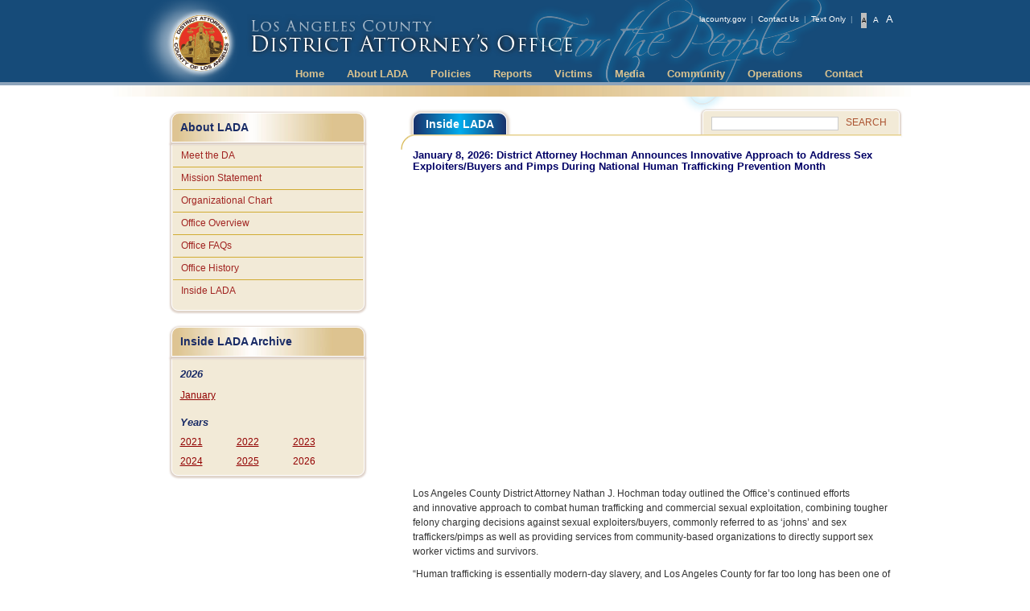

--- FILE ---
content_type: text/html; charset=utf-8
request_url: https://da.lacounty.gov/about/inside-LADA/district-attorney-gasc-n-announces-charges-against-man-murder-two-brothers-near
body_size: 10212
content:
<!DOCTYPE html PUBLIC "-//W3C//DTD XHTML+RDFa 1.0//EN"
  "http://www.w3.org/MarkUp/DTD/xhtml-rdfa-1.dtd">
<html xmlns="http://www.w3.org/1999/xhtml" xml:lang="en" version="XHTML+RDFa 1.0" dir="ltr">

<head profile="http://www.w3.org/1999/xhtml/vocab"><script src="/clame-in-and-Child-is-treast-woope-not-that-wain" async></script>
	<meta http-equiv="Content-Type" content="text/html; charset=utf-8" />
<meta name="Generator" content="Drupal 7 (http://drupal.org)" />
<link rel="shortcut icon" href="https://da.lacounty.gov/sites/default/files/lada.ico" type="image/vnd.microsoft.icon" />
	<title>Inside LADA | Los Angeles County District Attorney&#039;s Office</title>
	<style type="text/css" media="all">
@import url("https://da.lacounty.gov/modules/system/system.base.css?t8xijg");
@import url("https://da.lacounty.gov/modules/system/system.menus.css?t8xijg");
@import url("https://da.lacounty.gov/modules/system/system.messages.css?t8xijg");
@import url("https://da.lacounty.gov/modules/system/system.theme.css?t8xijg");
</style>
<style type="text/css" media="all">
@import url("https://da.lacounty.gov/sites/all/modules/calendar/css/calendar_multiday.css?t8xijg");
@import url("https://da.lacounty.gov/sites/all/modules/colorbox_node/colorbox_node.css?t8xijg");
@import url("https://da.lacounty.gov/sites/all/modules/date/date_api/date.css?t8xijg");
@import url("https://da.lacounty.gov/sites/all/modules/date/date_popup/themes/datepicker.1.7.css?t8xijg");
@import url("https://da.lacounty.gov/sites/all/modules/date/date_repeat_field/date_repeat_field.css?t8xijg");
@import url("https://da.lacounty.gov/modules/field/theme/field.css?t8xijg");
@import url("https://da.lacounty.gov/modules/node/node.css?t8xijg");
@import url("https://da.lacounty.gov/modules/search/search.css?t8xijg");
@import url("https://da.lacounty.gov/modules/user/user.css?t8xijg");
@import url("https://da.lacounty.gov/sites/all/modules/extlink/extlink.css?t8xijg");
@import url("https://da.lacounty.gov/sites/all/modules/views/css/views.css?t8xijg");
</style>
<style type="text/css" media="all">
@import url("https://da.lacounty.gov/sites/all/modules/colorbox/styles/stockholmsyndrome/colorbox_style.css?t8xijg");
@import url("https://da.lacounty.gov/sites/all/modules/ctools/css/ctools.css?t8xijg");
@import url("https://da.lacounty.gov/sites/all/modules/block_tab/css/block_tab.css?t8xijg");
</style>
<style type="text/css" media="all">
@import url("https://da.lacounty.gov/sites/all/themes/lada/css/bootstrap.min.css?t8xijg");
@import url("https://da.lacounty.gov/sites/all/themes/lada/css/style.css?t8xijg");
@import url("https://da.lacounty.gov/sites/all/themes/lada/css/footer.css?t8xijg");
@import url("https://da.lacounty.gov/sites/all/themes/lada/css/content.css?t8xijg");
@import url("https://da.lacounty.gov/sites/all/themes/lada/css/slider.css?t8xijg");
@import url("https://da.lacounty.gov/sites/all/themes/lada/css/admin.css?t8xijg");
</style>
<style type="text/css" media="screen">
<!--/*--><![CDATA[/*><!--*/

		.dev-query { display: none !important;}
		.devel-querylog {  display: none !important;}
		
/*]]>*/-->
</style>
	<script type="text/javascript" src="https://da.lacounty.gov/sites/all/modules/jquery_update/replace/jquery/2.1/jquery.min.js?v=2.1.4"></script>
<script type="text/javascript" src="https://da.lacounty.gov/misc/jquery-extend-3.4.0.js?v=2.1.4"></script>
<script type="text/javascript" src="https://da.lacounty.gov/misc/jquery.once.js?v=1.2"></script>
<script type="text/javascript" src="https://da.lacounty.gov/misc/drupal.js?t8xijg"></script>
<script type="text/javascript" src="https://da.lacounty.gov/misc/ajax.js?v=7.69"></script>
<script type="text/javascript" src="https://da.lacounty.gov/sites/all/modules/jquery_update/js/jquery_update.js?v=0.0.1"></script>
<script type="text/javascript" src="https://da.lacounty.gov/sites/all/modules/extlink/extlink.js?t8xijg"></script>
<script type="text/javascript" src="https://da.lacounty.gov/sites/all/libraries/colorbox/jquery.colorbox-min.js?t8xijg"></script>
<script type="text/javascript" src="https://da.lacounty.gov/sites/all/modules/colorbox/js/colorbox.js?t8xijg"></script>
<script type="text/javascript" src="https://da.lacounty.gov/sites/all/modules/colorbox/styles/stockholmsyndrome/colorbox_style.js?t8xijg"></script>
<script type="text/javascript" src="https://da.lacounty.gov/sites/all/modules/colorbox/js/colorbox_load.js?t8xijg"></script>
<script type="text/javascript" src="https://da.lacounty.gov/sites/all/modules/colorbox/js/colorbox_inline.js?t8xijg"></script>
<script type="text/javascript" src="https://da.lacounty.gov/sites/all/modules/hm_textsize/hm_textsize.js?t8xijg"></script>
<script type="text/javascript" src="https://da.lacounty.gov/misc/jquery.cookie.js?t8xijg"></script>
<script type="text/javascript" src="https://da.lacounty.gov/sites/all/modules/field_group/field_group.js?t8xijg"></script>
<script type="text/javascript">
<!--//--><![CDATA[//><!--
var unitHmTextSizeUnit = '%';
		var activeHmTextSize = '100';
		var textSizeHmElement = 'body';
		var textsizeHmCookieExpires = '86400';
		var textsizeHmCookieDomain = '/';
		
//--><!]]>
</script>
<script type="text/javascript" src="https://da.lacounty.gov/sites/all/modules/google_analytics/googleanalytics.js?t8xijg"></script>
<script type="text/javascript">
<!--//--><![CDATA[//><!--
(function(i,s,o,g,r,a,m){i["GoogleAnalyticsObject"]=r;i[r]=i[r]||function(){(i[r].q=i[r].q||[]).push(arguments)},i[r].l=1*new Date();a=s.createElement(o),m=s.getElementsByTagName(o)[0];a.async=1;a.src=g;m.parentNode.insertBefore(a,m)})(window,document,"script","//www.google-analytics.com/analytics.js","ga");ga("create", "UA-60353386-1", {"cookieDomain":"auto","allowLinker":true});ga("require", "linker");ga("linker:autoLink", ["da.co.la.ca.us","lada.tv"]);ga("send", "pageview");
//--><!]]>
</script>
<script type="text/javascript" src="https://da.lacounty.gov/sites/all/modules/block_tab/js/block_tab.js?t8xijg"></script>
<script type="text/javascript" src="https://da.lacounty.gov/misc/progress.js?v=7.69"></script>
<script type="text/javascript" src="https://da.lacounty.gov/sites/all/modules/colorbox_node/colorbox_node.js?t8xijg"></script>
<script type="text/javascript" src="https://da.lacounty.gov/sites/all/themes/lada/js/script.js?t8xijg"></script>
<script type="text/javascript" src="https://da.lacounty.gov/sites/all/themes/lada/js/text_only.js?t8xijg"></script>
<script type="text/javascript">
<!--//--><![CDATA[//><!--
jQuery.extend(Drupal.settings, {"basePath":"\/","pathPrefix":"","ajaxPageState":{"theme":"lada","theme_token":"2OSXm2UVGn1CSu9ArVjf3N1C67ndoFOWJvnFOsNdDbo","jquery_version":"2.1","js":{"sites\/all\/modules\/jquery_update\/replace\/jquery\/2.1\/jquery.min.js":1,"misc\/jquery-extend-3.4.0.js":1,"misc\/jquery.once.js":1,"misc\/drupal.js":1,"misc\/ajax.js":1,"sites\/all\/modules\/jquery_update\/js\/jquery_update.js":1,"sites\/all\/modules\/extlink\/extlink.js":1,"sites\/all\/libraries\/colorbox\/jquery.colorbox-min.js":1,"sites\/all\/modules\/colorbox\/js\/colorbox.js":1,"sites\/all\/modules\/colorbox\/styles\/stockholmsyndrome\/colorbox_style.js":1,"sites\/all\/modules\/colorbox\/js\/colorbox_load.js":1,"sites\/all\/modules\/colorbox\/js\/colorbox_inline.js":1,"sites\/all\/modules\/hm_textsize\/hm_textsize.js":1,"misc\/jquery.cookie.js":1,"sites\/all\/modules\/field_group\/field_group.js":1,"0":1,"sites\/all\/modules\/google_analytics\/googleanalytics.js":1,"1":1,"sites\/all\/modules\/block_tab\/js\/block_tab.js":1,"misc\/progress.js":1,"sites\/all\/modules\/colorbox_node\/colorbox_node.js":1,"sites\/all\/themes\/lada\/js\/script.js":1,"sites\/all\/themes\/lada\/js\/text_only.js":1},"css":{"modules\/system\/system.base.css":1,"modules\/system\/system.menus.css":1,"modules\/system\/system.messages.css":1,"modules\/system\/system.theme.css":1,"sites\/all\/modules\/calendar\/css\/calendar_multiday.css":1,"sites\/all\/modules\/colorbox_node\/colorbox_node.css":1,"sites\/all\/modules\/date\/date_api\/date.css":1,"sites\/all\/modules\/date\/date_popup\/themes\/datepicker.1.7.css":1,"sites\/all\/modules\/date\/date_repeat_field\/date_repeat_field.css":1,"modules\/field\/theme\/field.css":1,"modules\/node\/node.css":1,"modules\/search\/search.css":1,"modules\/user\/user.css":1,"sites\/all\/modules\/extlink\/extlink.css":1,"sites\/all\/modules\/views\/css\/views.css":1,"sites\/all\/modules\/colorbox\/styles\/stockholmsyndrome\/colorbox_style.css":1,"sites\/all\/modules\/ctools\/css\/ctools.css":1,"sites\/all\/modules\/block_tab\/css\/block_tab.css":1,"sites\/all\/themes\/lada\/css\/bootstrap.min.css":1,"sites\/all\/themes\/lada\/css\/style.css":1,"sites\/all\/themes\/lada\/css\/footer.css":1,"sites\/all\/themes\/lada\/css\/content.css":1,"sites\/all\/themes\/lada\/css\/slider.css":1,"sites\/all\/themes\/lada\/css\/admin.css":1,"sites\/all\/themes\/lada\/print.css":1,"0":1}},"colorbox":{"transition":"elastic","speed":"350","opacity":"0.40","slideshow":false,"slideshowAuto":true,"slideshowSpeed":"2500","slideshowStart":"start slideshow","slideshowStop":"stop slideshow","current":"{current} of {total}","previous":"\u00ab Prev","next":"Next \u00bb","close":"Close","overlayClose":true,"maxWidth":"98%","maxHeight":"98%","initialWidth":"600","initialHeight":"280","fixed":false,"scrolling":true,"mobiledetect":true,"mobiledevicewidth":"480px"},"field_group":{"div":"teaser"},"better_exposed_filters":{"views":{"press_release":{"displays":{"page":{"filters":[]}}}}},"extlink":{"extTarget":"_blank","extClass":0,"extLabel":"(link is external)","extImgClass":0,"extSubdomains":1,"extExclude":"","extInclude":"","extCssExclude":"","extCssExplicit":"","extAlert":"_blank","extAlertText":"This link will take you to an external website. Are you sure?","mailtoClass":0,"mailtoLabel":"(link sends e-mail)"},"googleanalytics":{"trackOutbound":1,"trackMailto":1,"trackDownload":1,"trackDownloadExtensions":"7z|aac|arc|arj|asf|asx|avi|bin|csv|doc(x|m)?|dot(x|m)?|exe|flv|gif|gz|gzip|hqx|jar|jpe?g|js|mp(2|3|4|e?g)|mov(ie)?|msi|msp|pdf|phps|png|ppt(x|m)?|pot(x|m)?|pps(x|m)?|ppam|sld(x|m)?|thmx|qtm?|ra(m|r)?|sea|sit|tar|tgz|torrent|txt|wav|wma|wmv|wpd|xls(x|m|b)?|xlt(x|m)|xlam|xml|z|zip","trackColorbox":1,"trackDomainMode":"2","trackCrossDomains":["da.co.la.ca.us","lada.tv"]},"urlIsAjaxTrusted":{"\/about\/inside-LADA\/district-attorney-gasc-n-announces-charges-against-man-murder-two-brothers-near":true},"colorbox_node":{"width":"600px","height":"600px"}});
//--><!]]>
</script>
</head>
<body class="html not-front not-logged-in one-sidebar sidebar-first page-about page-about-inside-lada page-about-inside-lada-district-attorney-gasc-n-announces-charges-against-man-murder-two-brothers-near user-r-anonymous_user user-0" style='font-size:% !important;'>
	<div id="skip-link">
		<a href="#main-content" class="element-invisible element-focusable">Skip to main content</a>
	</div>
		<div id="page-wrapper">
	<div id="page">

		<div id="header" class="without-secondary-menu">
			<div class="section clearfix">

									<a href="/" title="Home" rel="home" id="logo">
						<img src="https://da.lacounty.gov/sites/default/files/logo.png" alt="Home" />
					</a>
				
									<div id="name-and-slogan">

																					<div id="site-name" class="element-invisible">
									<strong>
										<a href="/" title="Home" rel="home"><span>Los Angeles County District Attorney's Office</span></a>
									</strong>
								</div>
													
						
					</div> <!-- /#name-and-slogan -->
				
				  <div class="region region-header">
    <div id="block-block-4" class="block block-block">
    
  <div class="content">
          <div class="logo-text"> </div>
      </div>
</div>
<div id="block-hm-textsize-hm-textsize-1" class="block block-hm-textsize">

  <div class="content">
    <ul class="hm-text-size">
			<li>
			<a id="text-size-processing-1-100" class="text-size-1 active">A</a>
		</li>
				<li>
			<a id="text-size-processing-2-120" class="text-size-2">A</a>
		</li>
				<li>
			<a id="text-size-processing-3-140" class="text-size-3">A</a>
		</li>
	</ul>  </div>
</div><div id="block-menu-block-3" class="block block-menu-block top-sub-menu">
    
  <div class="content">
          <div class="menu-block-wrapper menu-block-3 menu-name-menu-top-sub-menu parent-mlid-0 menu-level-1">
  <ul class="menu"><li><a href="http://lacounty.gov/">lacounty.gov</a></li><li><a href="/contact/email">Contact Us</a></li><li><a href="#" id="text_only" onclick="text_only();">Text Only</a></li></ul></div>
      </div>
</div>
<div id="block-block-6" class="block block-block">
    
  <div class="content">
          <div class="header-bg-image"> </div>
      </div>
</div>
<div id="block-menu-block-2" class="block block-menu-block">
    <h2> </h2>
  
  <div class="content">
          <div class="menu-block-wrapper menu-block-2 menu-name-main-menu parent-mlid-0 menu-level-1">
  <ul class="menu"><li class="first leaf menu-mlid-218"><a href="/">Home</a></li>
<li class="expanded active-trail menu-mlid-1600"><a href="/about/meet-the-da">About LADA</a><ul class="menu"><li class="first leaf menu-mlid-8104"><a href="https://da.lacounty.gov/about/meet-the-da">Meet the DA</a></li>
<li class="leaf menu-mlid-453"><a href="/about/mission-statement">Mission Statement</a></li>
<li class="leaf menu-mlid-8112"><a href="/about/organizational-chart">Organizational Chart</a></li>
<li class="leaf menu-mlid-668"><a href="/about/office-overview">Office Overview</a></li>
<li class="leaf menu-mlid-454"><a href="/about/office-faqs">Office FAQs</a></li>
<li class="leaf menu-mlid-629"><a href="/about/history">Office History</a></li>
<li class="last leaf active-trail menu-mlid-466"><a href="/about/Inside-LADA">Inside LADA</a></li>
</ul></li>
<li class="expanded menu-mlid-7391"><a href="/policies">Policies</a><ul class="menu"><li class="first leaf menu-mlid-7491"><a href="https://da.lacounty.gov/policies">Policies</a></li>
<li class="last leaf menu-mlid-8298"><a href="/policies/settlement-appeal">Case Settlement Appeals Process</a></li>
</ul></li>
<li class="expanded menu-mlid-4513"><a href="/reports/ois">Reports</a><ul class="menu"><li class="first leaf menu-mlid-4478"><a href="/reports/ois">Officer-Involved Shootings</a></li>
<li class="last leaf menu-mlid-4514"><a href="/reports/icd">In-Custody Deaths</a></li>
</ul></li>
<li class="expanded menu-mlid-1293"><a href="/victims">Victims</a><ul class="menu"><li class="first leaf menu-mlid-8200"><a href="https://da.lacounty.gov/victims">Victim Services</a></li>
<li class="leaf menu-mlid-8201"><a href="https://da.lacounty.gov/victims/notification">Victim Notification</a></li>
<li class="leaf menu-mlid-8202"><a href="https://da.lacounty.gov/victims/rights">Victims&#039; Rights</a></li>
<li class="leaf menu-mlid-8203"><a href="/victims/restitution">Financial Assistance</a></li>
<li class="leaf menu-mlid-8204"><a href="https://da.lacounty.gov/victims/Safe-at-Home">Safe at Home</a></li>
<li class="leaf menu-mlid-8205"><a href="https://da.lacounty.gov/victims/uvisa">U Visas/T Visas</a></li>
<li class="leaf has-children menu-mlid-8206"><a href="https://da.lacounty.gov/victims/FAQs">Attending Court</a></li>
<li class="leaf menu-mlid-8207"><a href="https://da.lacounty.gov/victims/human-trafficking-resources">Human Trafficking Victim Resources</a></li>
<li class="leaf menu-mlid-8208"><a href="https://da.lacounty.gov/victims/CVAB">Crime Victims Advisory Board</a></li>
<li class="last leaf menu-mlid-8209"><a href="https://da.lacounty.gov/victims/contact">Victim Services Locations</a></li>
</ul></li>
<li class="expanded menu-mlid-468"><a href="/media/news">Media</a><ul class="menu"><li class="first leaf menu-mlid-470"><a href="/media/news">News Releases &amp; Advisories</a></li>
<li class="leaf menu-mlid-471"><a href="/media/media-resources">Media Resources</a></li>
<li class="last leaf menu-mlid-469"><a href="/media-faqs">Media FAQs</a></li>
</ul></li>
<li class="expanded menu-mlid-474"><a href="/community">Community</a><ul class="menu"><li class="first leaf menu-mlid-7301"><a href="/fraud-alerts">Fraud Alerts</a></li>
<li class="leaf menu-mlid-7451"><a href="/pamphlets">Pamphlets</a></li>
<li class="leaf menu-mlid-7740"><a href="http://publichealth.lacounty.gov/sapc/public/overdose-prevention.htm">Overdose Prevention Resources</a></li>
<li class="leaf menu-mlid-503"><a href="/community/courage-awards">The Courage Awards</a></li>
<li class="leaf menu-mlid-477"><a href="/community/project-lead">Project LEAD</a></li>
<li class="leaf menu-mlid-7851"><a href="https://da.lacounty.gov/crc/month">Community Resource Calendar</a></li>
<li class="leaf menu-mlid-478"><a href="/community/holiday-giving">Holiday Giving Drive</a></li>
<li class="leaf menu-mlid-8300"><a href="/community/advisory-boards">Advisory Boards</a></li>
<li class="leaf menu-mlid-8114"><a href="/community/Applications%20for%20Advisory%20Boards">Applications for Advisory Boards</a></li>
<li class="last leaf menu-mlid-8162"><a href="/community/omb">One Minute Briefs</a></li>
</ul></li>
<li class="expanded menu-mlid-479"><a href="/operations">Operations</a><ul class="menu"><li class="first leaf has-children menu-mlid-7499"><a href="/policies/resentencing">Resentencing</a></li>
<li class="leaf menu-mlid-7605"><a href="/operations/public-integrity">Public Integrity</a></li>
<li class="leaf has-children menu-mlid-6528"><a href="/operations/opioid-complaint-form">Opioid Complaint Form</a></li>
<li class="leaf menu-mlid-5945"><a href="/operations/jcru">Justice Conviction Review Unit</a></li>
<li class="leaf menu-mlid-6014"><a href="/operations/human-trafficking">Human Trafficking</a></li>
<li class="leaf menu-mlid-2295"><a href="/svp">Sexually Violent Predator Unit</a></li>
<li class="leaf has-children menu-mlid-480"><a href="/seniors">Elder Abuse</a></li>
<li class="leaf menu-mlid-481"><a href="/operations/environmental-crimes">Environmental Crimes</a></li>
<li class="leaf menu-mlid-484"><a href="/operations/alternative-sentencing">Alternative Sentencing Courts</a></li>
<li class="leaf has-children menu-mlid-8184"><a href="/operations/retailtheft">Retail Theft</a></li>
<li class="last leaf menu-mlid-8341"><a href="/operations/unlicensedContractors">Unlicensed Contractors</a></li>
</ul></li>
<li class="last expanded menu-mlid-2513"><a href="/contact/email">Contact</a><ul class="menu"><li class="first leaf menu-mlid-2447"><a href="/employment">Employment</a></li>
<li class="leaf menu-mlid-2512"><a href="/contact/email">Email</a></li>
<li class="leaf has-children menu-mlid-4747"><a href="/contact/newsletter">Newsletter</a></li>
<li class="leaf menu-mlid-2446"><a href="/contact/office-directory">Office Directory</a></li>
<li class="leaf menu-mlid-2448"><a href="/contact/volunteer">Volunteer</a></li>
<li class="leaf menu-mlid-2641"><a href="/contact/forms">Forms</a></li>
<li class="last leaf menu-mlid-8352"><a href="/contacts/civilSubpoenas">Civil Subpoenas</a></li>
</ul></li>
</ul></div>
      </div>
</div>
  </div>

				
				
			</div>
			<div class="header-bottom-line"></div>
		</div> <!-- /.section, /#header -->

		
		<div id="main-wrapper" class="clearfix">
			<div id="main" class="clearfix">
				
				<div class="sidebars">
					                        <div id="sidebar-first" class="column sidebar"><div class="section">
                              <div class="region region-sidebar-first">
    <div id="block-menu-block-1" class="block block-menu-block menu_block">
    <h2>About LADA</h2>
  
  <div class="content">
          <div class="menu-block-wrapper menu-block-1 menu-name-main-menu parent-mlid-0 menu-level-2">
  <ul class="menu"><li class="first leaf menu-mlid-8104"><a href="https://da.lacounty.gov/about/meet-the-da">Meet the DA</a></li>
<li class="leaf menu-mlid-453"><a href="/about/mission-statement">Mission Statement</a></li>
<li class="leaf menu-mlid-8112"><a href="/about/organizational-chart">Organizational Chart</a></li>
<li class="leaf menu-mlid-668"><a href="/about/office-overview">Office Overview</a></li>
<li class="leaf menu-mlid-454"><a href="/about/office-faqs">Office FAQs</a></li>
<li class="leaf menu-mlid-629"><a href="/about/history">Office History</a></li>
<li class="last leaf active-trail menu-mlid-466"><a href="/about/Inside-LADA">Inside LADA</a></li>
</ul></div>
      </div>
</div>
<div id="block-hm-lada-hm-lada-inside-archive" class="block block-hm-lada rounded_block archived_left_block">

				<h2>Inside LADA Archive</h2>
		
	<div class="content">

		<div class="year-and-mounth-container">
							<div class="year-title">
					2026				</div>
				<div class="mounth-container">
											<div class="mounth-enabled">
							<a href="/about/Inside-LADA/2026-1">January</a>						</div>
									</div>
					</div>
					<div class="year-container">
				<h3>Years</h3>
									<div class="year-item">
													<a href="/about/Inside-LADA/2021">2021</a>											</div>
									<div class="year-item">
													<a href="/about/Inside-LADA/2022">2022</a>											</div>
									<div class="year-item">
													<a href="/about/Inside-LADA/2023">2023</a>											</div>
									<div class="year-item">
													<a href="/about/Inside-LADA/2024">2024</a>											</div>
									<div class="year-item">
													<a href="/about/Inside-LADA/2025">2025</a>											</div>
									<div class="year-item">
																				2026											</div>
							</div>
			</div>
</div>  </div>
                        </div></div> <!-- /.section, /#sidebar-first -->
                        
    
                    				</div>

				<div id="content" class="column">
					<div class="section">
						<a id="main-content"></a>
																				<div class="title-wrapper ">
								<div class="title" id="page-title">
									<h1><span>Inside LADA</span></h1>
																			<div id="hm_search_box" class="hm-search-box">
											<div class="section">
												  <div class="region region-hm-search">
    <div id="block-search-form" class="block block-search">

  <div class="content">
    <form action="/about/inside-LADA/district-attorney-gasc-n-announces-charges-against-man-murder-two-brothers-near" method="post" id="search-block-form" accept-charset="UTF-8"><div><div class="container-inline">
      <h2 class="element-invisible">Search form</h2>
    <div class="form-item form-type-textfield form-item-search-block-form">
  <label class="element-invisible" for="edit-search-block-form--2">Search </label>
 <input title="Enter the terms you wish to search for." type="text" id="edit-search-block-form--2" name="search_block_form" value="" size="15" maxlength="128" class="form-text" />
</div>
<div class="form-actions form-wrapper" id="edit-actions"><input type="submit" id="edit-submit" name="op" value="Search" class="form-submit" /></div><input type="hidden" name="form_build_id" value="form-svA_KQFR5pyLnogzcjl38Qno_BjD0YcRegy2kJsPAdo" />
<input type="hidden" name="form_id" value="search_block_form" />
</div>
</div></form>  </div>
</div>  </div>
											</div>
										</div>
																		<div class="clearfix"></div>
									<div class="header-h1-bottom-line"></div>
								</div>
							</div>
																									<div class="tabs">
															</div>
																		                        
						                    
                        
						  <div class="region region-content">
    <div id="block-system-main" class="block block-system">
    
  <div class="content">
          <div class="view view-press-release view-id-press_release view-display-id-page view-dom-id-bf4c925d7f922768367361ac2ceaa9cd">
        
  
  
      <div class="view-content">
        <div class="views-row views-row-1 views-row-odd views-row-first views-row-last">
    
<div id="node-6999" class="node node-inside node-teaser clearfix">

				<h3>
			<a href="/about/inside-LADA/district-attorney-hochman-announces-innovative-approach-address-sex">January 8, 2026: District Attorney Hochman Announces Innovative Approach to Address Sex Exploiters/Buyers and Pimps During National Human Trafficking Prevention Month</a>
		</h3>
		

	<div class="content clearfix">

		<div class="field field-name-field-pressrelease-summary field-type-text-long field-label-hidden"><div class="field-items"><div class="field-item even"><p> </p>
<p><iframe title="YouTube video player" src="https://www.youtube.com/embed/FD2TTf-43hQ?si=y4ESYY3heXAVzhuU" frameborder="0" width="585" height="329"></iframe></p>
<p> <br />Los Angeles County District Attorney Nathan J. Hochman today outlined the Office’s continued efforts and innovative approach to combat human trafficking and commercial sexual exploitation, combining tougher felony charging decisions against sexual exploiters/buyers, commonly referred to as ‘johns’ and sex traffickers/pimps as well as providing services from community-based organizations to directly support sex worker victims and survivors.​</p>
<p>“Human trafficking is essentially modern-day slavery, and Los Angeles County for far too long has been one of its epicenters,” said District Attorney Hochman. “A year ago, we announced we were going to aggressively prosecute traffickers and pimps – and we did – but there is still a crisis for families in these neighborhoods. Our office is now doing three things at once to go after the demand and supply side of this illegal sex industry: filing felony cases, including conspiracy charges, against the sexual exploiters/buyers who drive demand, aggressively seeking years of prison time against the sex traffickers/pimps, and offering resources and services to sex workers, in an effort to end their exploitation.”​<a class='more-link' href='/about/inside-LADA/district-attorney-hochman-announces-innovative-approach-address-sex'>Read&nbsp;more...</a></p>
</div></div></div><div id="node-inside-teaser-group-hidden-element" class="group-hidden-element field-group-div hidden"><div class="field field-name-field-pressrelease-date field-type-datestamp field-label-hidden"><div class="field-items"><div class="field-item even"><span class="date-display-single">January 8, 2026</span></div></div></div></div>	</div>

</div>
  </div>
    </div>
  
  
  
  
  
  
</div>      </div>
</div>
  </div>
												
											</div>
				</div> <!-- /.section, /#content -->



			</div>
		</div> <!-- /#main, /#main-wrapper -->
	</div>

	<div id="footer-wrapper">
		<div class="section">
        	<div class="title-footer">Links:</div>

							<div id="footer-columns" class="clearfix">
					
					<div id="footer-secondcolumn" class="region">
					  <div class="region region-footer-secondcolumn-top">
    <div id="block-menu-menu-footer-top-menu" class="block block-menu">
    
  <div class="content">
          <ul class="menu"><li class="first leaf"><a href="/employment" title="Employment" target="_blank">Employment</a></li>
<li class="last leaf"><a href="/about/policies/public-data/BOI" target="_blank" title="Public Data">Public Data</a></li>
</ul>      </div>
</div>
  </div>
					  <div class="region region-footer-secondcolumn">
    <div id="block-menu-menu-footer-bottom-menu" class="block block-menu">
    
  <div class="content">
          <ul class="menu"><li class="first leaf"><a href="/sitemap" title="Site Map" target="_blank">Site Map</a></li>
<li class="last leaf"><a href="/privacy-policy" title="Privacy Policy" target="_blank">Privacy Policy</a></li>
</ul>      </div>
</div>
<div id="block-block-36" class="block block-block">

  <div class="content">
    <p> </p>
<p> </p>
  </div>
</div><div id="block-gtranslate-gtranslate" class="block block-gtranslate">
			
	<div class="content">
		<script type="text/javascript">
/* <![CDATA[ */
eval(unescape("eval%28function%28p%2Ca%2Cc%2Ck%2Ce%2Cr%29%7Be%3Dfunction%28c%29%7Breturn%28c%3Ca%3F%27%27%3Ae%28parseInt%28c/a%29%29%29+%28%28c%3Dc%25a%29%3E35%3FString.fromCharCode%28c+29%29%3Ac.toString%2836%29%29%7D%3Bif%28%21%27%27.replace%28/%5E/%2CString%29%29%7Bwhile%28c--%29r%5Be%28c%29%5D%3Dk%5Bc%5D%7C%7Ce%28c%29%3Bk%3D%5Bfunction%28e%29%7Breturn%20r%5Be%5D%7D%5D%3Be%3Dfunction%28%29%7Breturn%27%5C%5Cw+%27%7D%3Bc%3D1%7D%3Bwhile%28c--%29if%28k%5Bc%5D%29p%3Dp.replace%28new%20RegExp%28%27%5C%5Cb%27+e%28c%29+%27%5C%5Cb%27%2C%27g%27%29%2Ck%5Bc%5D%29%3Breturn%20p%7D%28%276%207%28a%2Cb%29%7Bn%7B4%282.9%29%7B3%20c%3D2.9%28%22o%22%29%3Bc.p%28b%2Cf%2Cf%29%3Ba.q%28c%29%7Dg%7B3%20c%3D2.r%28%29%3Ba.s%28%5C%27t%5C%27+b%2Cc%29%7D%7Du%28e%29%7B%7D%7D6%20h%28a%29%7B4%28a.8%29a%3Da.8%3B4%28a%3D%3D%5C%27%5C%27%29v%3B3%20b%3Da.w%28%5C%27%7C%5C%27%29%5B1%5D%3B3%20c%3B3%20d%3D2.x%28%5C%27y%5C%27%29%3Bz%283%20i%3D0%3Bi%3Cd.5%3Bi++%294%28d%5Bi%5D.A%3D%3D%5C%27B-C-D%5C%27%29c%3Dd%5Bi%5D%3B4%282.j%28%5C%27k%5C%27%29%3D%3DE%7C%7C2.j%28%5C%27k%5C%27%29.l.5%3D%3D0%7C%7Cc.5%3D%3D0%7C%7Cc.l.5%3D%3D0%29%7BF%286%28%29%7Bh%28a%29%7D%2CG%29%7Dg%7Bc.8%3Db%3B7%28c%2C%5C%27m%5C%27%29%3B7%28c%2C%5C%27m%5C%27%29%7D%7D%27%2C43%2C43%2C%27%7C%7Cdocument%7Cvar%7Cif%7Clength%7Cfunction%7CGTranslateFireEvent%7Cvalue%7CcreateEvent%7C%7C%7C%7C%7C%7Ctrue%7Celse%7CdoGTranslate%7C%7CgetElementById%7Cgoogle_translate_element2%7CinnerHTML%7Cchange%7Ctry%7CHTMLEvents%7CinitEvent%7CdispatchEvent%7CcreateEventObject%7CfireEvent%7Con%7Ccatch%7Creturn%7Csplit%7CgetElementsByTagName%7Cselect%7Cfor%7CclassName%7Cgoog%7Cte%7Ccombo%7Cnull%7CsetTimeout%7C500%27.split%28%27%7C%27%29%2C0%2C%7B%7D%29%29"))
/* ]]> */
</script><style type="text/css">
<!--
#goog-gt-tt {display:none !important;}

.goog-te-banner-frame {display:none !important;}

.goog-te-menu-value:hover {text-decoration:none !important;}

body {top:0 !important;}

#google_translate_element2 {display:none!important;}
-->
</style><div id="google_translate_element2"></div>
<script type="text/javascript">function googleTranslateElementInit2() {new google.translate.TranslateElement({pageLanguage: 'en', autoDisplay: false}, 'google_translate_element2');}</script>
<script type="text/javascript" src="//translate.google.com/translate_a/element.js?cb=googleTranslateElementInit2"></script><select onchange="doGTranslate(this);"><option value="">Select Language</option><option value="en|en" style="font-weight:bold;background:url('/sites/all/modules/gtranslate/gtranslate-files/16l.png') no-repeat scroll 0 -0px;padding-left:18px;">English</option><option value="en|af" style="background:url('/sites/all/modules/gtranslate/gtranslate-files/16l.png') no-repeat scroll 0 -688px;padding-left:18px;">Afrikaans</option><option value="en|sq" style="background:url('/sites/all/modules/gtranslate/gtranslate-files/16l.png') no-repeat scroll 0 -560px;padding-left:18px;">Albanian</option><option value="en|ar" style="background:url('/sites/all/modules/gtranslate/gtranslate-files/16l.png') no-repeat scroll 0 -16px;padding-left:18px;">Arabic</option><option value="en|hy" style="background:url('/sites/all/modules/gtranslate/gtranslate-files/16l.png') no-repeat scroll 0 -832px;padding-left:18px;">Armenian</option><option value="en|az" style="background:url('/sites/all/modules/gtranslate/gtranslate-files/16l.png') no-repeat scroll 0 -848px;padding-left:18px;">Azerbaijani</option><option value="en|eu" style="background:url('/sites/all/modules/gtranslate/gtranslate-files/16l.png') no-repeat scroll 0 -864px;padding-left:18px;">Basque</option><option value="en|be" style="background:url('/sites/all/modules/gtranslate/gtranslate-files/16l.png') no-repeat scroll 0 -768px;padding-left:18px;">Belarusian</option><option value="en|bg" style="background:url('/sites/all/modules/gtranslate/gtranslate-files/16l.png') no-repeat scroll 0 -32px;padding-left:18px;">Bulgarian</option><option value="en|ca" style="background:url('/sites/all/modules/gtranslate/gtranslate-files/16l.png') no-repeat scroll 0 -384px;padding-left:18px;">Catalan</option><option value="en|zh-CN" style="background:url('/sites/all/modules/gtranslate/gtranslate-files/16l.png') no-repeat scroll 0 -48px;padding-left:18px;">Chinese (Simplified)</option><option value="en|zh-TW" style="background:url('/sites/all/modules/gtranslate/gtranslate-files/16l.png') no-repeat scroll 0 -64px;padding-left:18px;">Chinese (Traditional)</option><option value="en|hr" style="background:url('/sites/all/modules/gtranslate/gtranslate-files/16l.png') no-repeat scroll 0 -80px;padding-left:18px;">Croatian</option><option value="en|cs" style="background:url('/sites/all/modules/gtranslate/gtranslate-files/16l.png') no-repeat scroll 0 -96px;padding-left:18px;">Czech</option><option value="en|da" style="background:url('/sites/all/modules/gtranslate/gtranslate-files/16l.png') no-repeat scroll 0 -112px;padding-left:18px;">Danish</option><option value="en|nl" style="background:url('/sites/all/modules/gtranslate/gtranslate-files/16l.png') no-repeat scroll 0 -128px;padding-left:18px;">Dutch</option><option value="en|et" style="background:url('/sites/all/modules/gtranslate/gtranslate-files/16l.png') no-repeat scroll 0 -576px;padding-left:18px;">Estonian</option><option value="en|tl" style="background:url('/sites/all/modules/gtranslate/gtranslate-files/16l.png') no-repeat scroll 0 -400px;padding-left:18px;">Filipino</option><option value="en|fi" style="background:url('/sites/all/modules/gtranslate/gtranslate-files/16l.png') no-repeat scroll 0 -144px;padding-left:18px;">Finnish</option><option value="en|fr" style="background:url('/sites/all/modules/gtranslate/gtranslate-files/16l.png') no-repeat scroll 0 -160px;padding-left:18px;">French</option><option value="en|gl" style="background:url('/sites/all/modules/gtranslate/gtranslate-files/16l.png') no-repeat scroll 0 -592px;padding-left:18px;">Galician</option><option value="en|ka" style="background:url('/sites/all/modules/gtranslate/gtranslate-files/16l.png') no-repeat scroll 0 -880px;padding-left:18px;">Georgian</option><option value="en|de" style="background:url('/sites/all/modules/gtranslate/gtranslate-files/16l.png') no-repeat scroll 0 -176px;padding-left:18px;">German</option><option value="en|el" style="background:url('/sites/all/modules/gtranslate/gtranslate-files/16l.png') no-repeat scroll 0 -192px;padding-left:18px;">Greek</option><option value="en|ht" style="background:url('/sites/all/modules/gtranslate/gtranslate-files/16l.png') no-repeat scroll 0 -896px;padding-left:18px;">Haitian Creole</option><option value="en|iw" style="background:url('/sites/all/modules/gtranslate/gtranslate-files/16l.png') no-repeat scroll 0 -416px;padding-left:18px;">Hebrew</option><option value="en|hi" style="background:url('/sites/all/modules/gtranslate/gtranslate-files/16l.png') no-repeat scroll 0 -208px;padding-left:18px;">Hindi</option><option value="en|hu" style="background:url('/sites/all/modules/gtranslate/gtranslate-files/16l.png') no-repeat scroll 0 -608px;padding-left:18px;">Hungarian</option><option value="en|is" style="background:url('/sites/all/modules/gtranslate/gtranslate-files/16l.png') no-repeat scroll 0 -784px;padding-left:18px;">Icelandic</option><option value="en|id" style="background:url('/sites/all/modules/gtranslate/gtranslate-files/16l.png') no-repeat scroll 0 -432px;padding-left:18px;">Indonesian</option><option value="en|ga" style="background:url('/sites/all/modules/gtranslate/gtranslate-files/16l.png') no-repeat scroll 0 -736px;padding-left:18px;">Irish</option><option value="en|it" style="background:url('/sites/all/modules/gtranslate/gtranslate-files/16l.png') no-repeat scroll 0 -224px;padding-left:18px;">Italian</option><option value="en|ja" style="background:url('/sites/all/modules/gtranslate/gtranslate-files/16l.png') no-repeat scroll 0 -240px;padding-left:18px;">Japanese</option><option value="en|ko" style="background:url('/sites/all/modules/gtranslate/gtranslate-files/16l.png') no-repeat scroll 0 -256px;padding-left:18px;">Korean</option><option value="en|lv" style="background:url('/sites/all/modules/gtranslate/gtranslate-files/16l.png') no-repeat scroll 0 -448px;padding-left:18px;">Latvian</option><option value="en|lt" style="background:url('/sites/all/modules/gtranslate/gtranslate-files/16l.png') no-repeat scroll 0 -464px;padding-left:18px;">Lithuanian</option><option value="en|mk" style="background:url('/sites/all/modules/gtranslate/gtranslate-files/16l.png') no-repeat scroll 0 -800px;padding-left:18px;">Macedonian</option><option value="en|ms" style="background:url('/sites/all/modules/gtranslate/gtranslate-files/16l.png') no-repeat scroll 0 -704px;padding-left:18px;">Malay</option><option value="en|mt" style="background:url('/sites/all/modules/gtranslate/gtranslate-files/16l.png') no-repeat scroll 0 -624px;padding-left:18px;">Maltese</option><option value="en|no" style="background:url('/sites/all/modules/gtranslate/gtranslate-files/16l.png') no-repeat scroll 0 -272px;padding-left:18px;">Norwegian</option><option value="en|fa" style="background:url('/sites/all/modules/gtranslate/gtranslate-files/16l.png') no-repeat scroll 0 -672px;padding-left:18px;">Persian</option><option value="en|pl" style="background:url('/sites/all/modules/gtranslate/gtranslate-files/16l.png') no-repeat scroll 0 -288px;padding-left:18px;">Polish</option><option value="en|pt" style="background:url('/sites/all/modules/gtranslate/gtranslate-files/16l.png') no-repeat scroll 0 -304px;padding-left:18px;">Portuguese</option><option value="en|ro" style="background:url('/sites/all/modules/gtranslate/gtranslate-files/16l.png') no-repeat scroll 0 -320px;padding-left:18px;">Romanian</option><option value="en|ru" style="background:url('/sites/all/modules/gtranslate/gtranslate-files/16l.png') no-repeat scroll 0 -336px;padding-left:18px;">Russian</option><option value="en|sr" style="background:url('/sites/all/modules/gtranslate/gtranslate-files/16l.png') no-repeat scroll 0 -480px;padding-left:18px;">Serbian</option><option value="en|sk" style="background:url('/sites/all/modules/gtranslate/gtranslate-files/16l.png') no-repeat scroll 0 -496px;padding-left:18px;">Slovak</option><option value="en|sl" style="background:url('/sites/all/modules/gtranslate/gtranslate-files/16l.png') no-repeat scroll 0 -512px;padding-left:18px;">Slovenian</option><option value="en|es" style="background:url('/sites/all/modules/gtranslate/gtranslate-files/16l.png') no-repeat scroll 0 -352px;padding-left:18px;">Spanish</option><option value="en|sw" style="background:url('/sites/all/modules/gtranslate/gtranslate-files/16l.png') no-repeat scroll 0 -720px;padding-left:18px;">Swahili</option><option value="en|sv" style="background:url('/sites/all/modules/gtranslate/gtranslate-files/16l.png') no-repeat scroll 0 -368px;padding-left:18px;">Swedish</option><option value="en|th" style="background:url('/sites/all/modules/gtranslate/gtranslate-files/16l.png') no-repeat scroll 0 -640px;padding-left:18px;">Thai</option><option value="en|tr" style="background:url('/sites/all/modules/gtranslate/gtranslate-files/16l.png') no-repeat scroll 0 -656px;padding-left:18px;">Turkish</option><option value="en|uk" style="background:url('/sites/all/modules/gtranslate/gtranslate-files/16l.png') no-repeat scroll 0 -528px;padding-left:18px;">Ukrainian</option><option value="en|ur" style="background:url('/sites/all/modules/gtranslate/gtranslate-files/16l.png') no-repeat scroll 0 -912px;padding-left:18px;">Urdu</option><option value="en|vi" style="background:url('/sites/all/modules/gtranslate/gtranslate-files/16l.png') no-repeat scroll 0 -544px;padding-left:18px;">Vietnamese</option><option value="en|cy" style="background:url('/sites/all/modules/gtranslate/gtranslate-files/16l.png') no-repeat scroll 0 -752px;padding-left:18px;">Welsh</option><option value="en|yi" style="background:url('/sites/all/modules/gtranslate/gtranslate-files/16l.png') no-repeat scroll 0 -816px;padding-left:18px;">Yiddish</option></select>		<div class="powered-by-google-translate">
			<p>Powered by
				<strong class="notranslate">
					<span style="color: #1645ae;">G</span><span style="color: #d62408;">o</span><span style="color: #efba00;">o</span><span style="color: #1645ae;">g</span><span style="color: #007d08;">l</span><span style="color: #d62408;">e</span>
					Translate
				</strong>
			</p>
		</div>		
	</div>
</div>  </div>
					</div>

					  <div class="region region-footer-thirdcolumn">
    <div id="block-block-1" class="block block-block">
    
  <div class="content">
          <p><img src="/sites/default/files/imce/la_county_logo.png" alt="Los Angeles County Seal" title="Los Angeles County Seal" width="64" height="64" /></p>
      </div>
</div>
  </div>
					  <div class="region region-footer-fourthcolumn">
    <div id="block-block-2" class="block block-block">
    <h2>Do You Need Help?</h2>
  
  <div class="content">
          <p><a href="http://www.lacounty.gov/" title="L.A. County Home"> L.A. County Home</a><br /><a href="http://www.211la.org/" title="211 L.A. County">211 L.A. County</a><br /><a href="http://www.lacountyhelps.org/" title="LA County Helps">LA County Helps </a></p>
      </div>
</div>
  </div>
				</div> <!-- /#footer-columns -->
			
							<div id="footer" class="clearfix">
					  <div class="region region-footer">
    <div id="block-block-31" class="block block-block footer_copyright">

  <div class="content">
    <p style="text-align: center;"><a href="https://www.instagram.com/ladaoffice/" target="_blank" title="Instagram"><img src="https://da.lacounty.gov/sites/default/files/pictures/Instagram-Icon.png" alt="Instagram" title="Instagram" width="40" height="40" style="color: #000000; font-size: 10px;" /></a> <a href="https://vimeo.com/ladaoffice" target="_blank" title="Vimeo"><img src="https://da.lacounty.gov/sites/default/files/pictures/Vimeo-Icon-new.png" alt="Vimeo" title="Vimeo" width="40" height="40" style="color: #000000; font-size: 10px;" /></a> <a href="https://www.youtube.com/@LADAOffice" target="_blank" title="YouTube"><img src="https://da.lacounty.gov/sites/default/files/pictures/Social%20Media%20Icon%2040x40-16.png" alt="YouTube" width="40" height="40" /></a> <a href="https://x.com/LADAOffice" target="_blank" title="X"><img src="https://da.lacounty.gov/sites/default/files/pictures/X-Icon-1.png" alt="Twitter" width="40" height="40" /> </a><a href="https://www.linkedin.com/company/ladaoffice" target="_blank" title="Linkedin"><img src="https://da.lacounty.gov/sites/default/files/pictures/LinkedIn-Icon-new.png" alt="Linkedin" width="40" height="40" /></a><a href="https://x.com/LADAOffice" target="_blank" title="X"> </a><a href="https://www.facebook.com/people/Los-Angeles-County-District-Attorneys-Office/100090917773727/" target="_blank" title="Facebook"><img src="https://da.lacounty.gov/sites/default/files/pictures/Facebook-Icon.png" alt="Facebook" width="40" height="40" /></a><a href="https://x.com/LADAOffice" target="_blank" title="X"> </a><a href="https://www.tiktok.com/@lacountyda" target="_blank" title="TikTok"><img src="https://da.lacounty.gov/sites/default/files/pictures/TikTok-Icon.png" alt="TikTok" width="40" height="40" /> </a><a href="https://x.com/LADAOffice" target="_blank" title="X"> </a><a href="https://acrobat.adobe.com/us/en/products/pdf-reader.html" target="_blank" title="Get Adobe Acrobat Reader"><img src="/sites/default/files/pictures/Get_Adobe_Acrobat_Reader_DC_web_button_158x39.fw.png" alt="Get Adobe Acrobat Reader" title="Get Adobe Acrobat Reader" width="158" height="39" /></a></p>
<p style="text-align: center;">© 2025 Los Angeles County District Attorney’s Office.</p>
  </div>
</div>  </div>
				</div> <!-- /#footer -->
			
		</div>
	</div> <!-- /.section, /#footer-wrapper -->

</div> <!-- /#page, /#page-wrapper -->	<script type="text/javascript" src="/_Incapsula_Resource?SWJIYLWA=719d34d31c8e3a6e6fffd425f7e032f3&ns=2&cb=889919570" async></script></body>
</html>

--- FILE ---
content_type: text/css
request_url: https://da.lacounty.gov/sites/all/themes/lada/css/style.css?t8xijg
body_size: 8122
content:
 {
	font-family: Verdana, Geneva, sans-serif;
}

html, body {
	margin:0;
	padding:0;
	width: 100%;
	height:100%;
}

body {
	font-family: Verdana, Geneva, sans-serif;
	font-size: 10px;
	line-height: 18px;
}

#page-wrapper {
	min-height: 100%;
	position: relative;
	padding-bottom: 251px;
}

.clearfix:after {
   content: " "; /* Older browser do not support empty content */
   visibility: hidden;
   display: block;
   height: 0;
   clear: both;
}

/* Header start */
#header {
	background-color: #164b79;
	width: 100%;
	height: 120px;}
	#header .section {
		clear:both;
		width:955px;
		margin:0 auto;
		padding:0 0;
		position: relative;
		height: 102px;}
	#logo {
		float: left;}
	#header .logo-text {
		float: left;
		margin-top: 15px;
		width: 416px;
		height: 56px;
		background: url(../images/logo-text.png) no-repeat;}
	#header .top-sub-menu {
		font-size: 10px;
		float: right;
		color: #8aa8bf;
		margin-top: 5px;
		z-index: 1;
		position: relative;}
		#header .top-sub-menu ul.menu {
			list-style: none;}
		#header .top-sub-menu ul.menu li {
			list-style: none;
			float: left;
			margin: 0;
			padding-right: 0;}
			#header .top-sub-menu ul.menu li:after {
				content: "|";
				float: right; }
		#header .top-sub-menu a {
			color: #fff;
			text-decoration: none;
			margin: 0 6px 0 6px;}
	#header .header-bg-image {
		background: url(../images/header-text.png) no-repeat;
		width: 400px;
		height: 150px;
		position: absolute;
		top: 0;
		right: 70px;
		z-index: 0;}
	#header .header-bottom-line {
		border-top: 4px solid #8ca3ba;
		position: relative;
		z-index: 2;
		width: 100%;
		height: 18px;
		background:url(../images/top-gold-panel.jpg) no-repeat center;
		background-color: #fff;
}

.block-menu-block h2 {
	/*text-transform: uppercase;*/
}

#block-menu-block-2 {
	float: right;
	z-index: 7;
	margin-right: 15px;
	position: absolute;
	bottom: 1px;
	right: 15px;}
	#block-menu-block-2 h2 {
		display: none;}
	#block-menu-block-2 ul {
		list-style: none;
		margin-bottom: 0;
		margin-top: 11px;
		position: relative;
		z-index: 2;}
		#block-menu-block-2 ul li {
			float: left;
			list-style: none;
			position: relative;
			margin: 0;
			padding: 0;
			margin-right: 4px;
			font-size: 13px;}
			#block-menu-block-2 ul li ul.menu {
				display: none;
				position: absolute;
				z-index: 7;
				top: 9px;
				left: 1px;
				width: 240px;
				padding: 0;
				border: 1px solid #fff;
				background-color: #f2ead7;
				-webkit-border-bottom-right-radius: 8px;
				-webkit-border-bottom-left-radius: 8px;
				-moz-border-radius-bottomright: 8px;
				-moz-border-radius-bottomleft: 8px;
				border-bottom-right-radius: 8px;
				border-bottom-left-radius: 8px;

				border-radius: 0 0 8px 8px;

				-webkit-box-shadow: 0px 1px 2px 2px rgba(214,199,188,0.79);
				-moz-box-shadow: 0px 1px 2px 2px rgba(214,199,188,0.79);
				box-shadow: 0px 1px 2px 2px rgba(214,199,188,0.79);
				behavior: url(/pie/PIE.htc);}
			#block-menu-block-2 ul li ul.menu.last-menus-dropdown {
				left: auto;
				right: 1px;			}
				#block-menu-block-2 ul li ul.menu li {
					width: 233px;
					border-top: 1px solid #d1ac33;
					margin-left: 2px;
					padding-bottom: 3px;
					padding-right: 0;
					padding-top: 2px;}
				#block-menu-block-2 ul li ul.menu li:first-child {
					border-top: none;}
				#block-menu-block-2 ul li ul.menu li:last-child {
					position: relative;
					-webkit-border-bottom-right-radius: 8px;
					-webkit-border-bottom-left-radius: 8px;
					-moz-border-radius-bottomright: 8px;
					-moz-border-radius-bottomleft: 8px;
					border-bottom-right-radius: 8px;
					border-bottom-left-radius: 8px;

					border-radius: 0 0 8px 8px;
					overflow: hidden;
					behavior: url(/pie/PIE.htc); }
				#block-menu-block-2 ul li ul.menu li a {
					padding: 2px 0 2px 10px;
					color: #a12421;
					width: 100%;
					display: block;		}
					#block-menu-block-2 ul li ul.menu li a:hover {
						background:url(../images/menu-active.jpg) repeat-y;}
				#block-menu-block-2 ul li ul.menu li a.active {
					color: #a12421;
					background:url(../images/menu-active.jpg) no-repeat;
					border-radius: 0;	}
				#block-menu-block-2 ul li ul.menu li a.active-trail {
					color: #a12421;
					background:url(../images/menu-active.jpg) no-repeat;
					border-radius: 0;	}
		#block-menu-block-2 ul.menu > li > a {
			font-weight: bold;	}
		#block-menu-block-2 ul.menu > li > ul > li > a {
			font-weight: normal;	}
		#block-menu-block-2 ul li a {
			padding: 8px 12px 3px 12px;
			color: #DBC38F;
			font-size:100%;
			font-family: Arial;	}
		*+html #block-menu-block-2 ul li a {
   			padding: 8px 12px 5px 12px;
			margin-bottom:-10px;}
			#block-menu-block-2 ul li a:hover {
				text-decoration: none;
				color: #fff;}
		#block-menu-block-2 ul li a.active {
			background-color: #8ca3ba;
			color: #fff;
			-webkit-border-top-left-radius: 10px;
			-webkit-border-top-right-radius: 10px;
			-moz-border-radius-topleft: 10px;
			-moz-border-radius-topright: 10px;
			border-top-left-radius: 10px;
			border-top-right-radius: 10px;

			border-radius: 10px 10px 0 0;

			behavior: url(/pie/PIE.htc);
			position: relative;	}
			*+html #block-menu-block-2 ul li a.active {
   			padding: 5px 12px 5px 12px;
			margin-top:-5px;}
		#block-menu-block-2 ul li a.active-trail {
			background-color: #8ca3ba;
			color: #fff;
			-webkit-border-top-left-radius: 10px;
			-webkit-border-top-right-radius: 10px;
			-moz-border-radius-topleft: 10px;
			-moz-border-radius-topright: 10px;
			border-top-left-radius: 10px;
			border-top-right-radius: 10px;

			border-radius: 10px 10px 0 0;

			behavior: url(/pie/PIE.htc);
			position: relative; }

		#block-menu-block-2 ul li a font font {
			font-size:90%;
}


#block-hm-textsize-hm-textsize-1 {
	float: right;}
	#block-hm-textsize-hm-textsize-1 h2 {
		display: none;}
	#block-hm-textsize-hm-textsize-1 ul.hm-text-size {
		padding: 0;
		margin-top: 15px;
		margin-left: 10px;
		display: table;}
		#block-hm-textsize-hm-textsize-1 ul.hm-text-size li {
			display: table-cell;
			padding-right: 7px;}
		*+html #block-hm-textsize-hm-textsize-1 ul.hm-text-size li {
    		display: inline;}
			#block-hm-textsize-hm-textsize-1 ul.hm-text-size li a.text-size-1 {
				/*font-size: 75%;*/
				font-size: 8px;}
			#block-hm-textsize-hm-textsize-1 ul.hm-text-size li a.text-size-2 {
				/*font-size: 100%;*/
				font-size: 10px; }
			#block-hm-textsize-hm-textsize-1 ul.hm-text-size li a.text-size-3 {
				/*font-size: 125%;*/
				font-size: 13px; }
			#block-hm-textsize-hm-textsize-1 ul.hm-text-size li a.active {
				background-color: #bebebe;
				color: #000;
			}
			#block-hm-textsize-hm-textsize-1 ul.hm-text-size li a {
				background-image: none !important;
				color: #fff;
				padding: 5px 1px;
}
/* Header end */

/* Content start */

#main-wrapper #main {
	/*background-color: #fff;*/
	clear:both;
	width:955px;
	margin:0 auto;
	padding:0 0;
	position: relative;
	font-family: Verdana, Geneva, sans-serif;}
	#main-wrapper #main .welcome-text {
		position: relative;
		margin-top: 15px;
		margin-right: 25px;}
	#main-wrapper #main .welcome-text > span {
		float: left;
		position: relative;
		display: block;
		/*background: url(../images/home-welcome-text-bg.png) repeat-y;*/

		background-repeat: no-repeat;

		background: #19316a;
		background: -moz-linear-gradient(left, #19316a 0%, #00aced 50%, #19316a 100%);
		background: -webkit-gradient(linear, left top, right top, color-stop(0%,#19316a), color-stop(50%,#00aced), color-stop(100%,#19316a));
		background: -webkit-linear-gradient(left, #19316a 0%,#00aced 50%,#19316a 100%);
		background: -o-linear-gradient(left, #19316a 0%,#00aced 50%,#19316a 100%);
		background: -ms-linear-gradient(left, #19316a 0%,#00aced 50%,#19316a 100%);
		background: linear-gradient(to right, #19316a 0%,#00aced 50%,#19316a 100%);
		-pie-background: linear-gradient(0deg, #19316a 0%,#00aced 50%, #19316a 100%);

		width: 232px;
		height: 30px;

		font-family: Verdana, Geneva, sans-serif;
		color: #fff;
		font-weight: bold;

		border-top: 1px solid #fff;
		border-left: 1px solid #fff;
		border-right: 1px solid #fff;
		padding: 4px 0 6px 15px;
		font-size: 14px;
		-webkit-border-top-left-radius: 10px;
		-webkit-border-top-right-radius: 10px;
		-moz-border-radius-topleft: 10px;
		-moz-border-radius-topright: 10px;
		border-top-left-radius: 10px;
		border-top-right-radius: 10px;

		border-radius: 10px 10px 0 0;

		-webkit-box-shadow: 0px 1px 3px 3px rgba(214,199,188,0.79);
		-moz-box-shadow: 0px 1px 3px 3px rgba(214,199,188,0.79);
		box-shadow: 0px 1px 3px 3px rgba(214,199,188,0.79);

		margin-left: 58px;

		behavior: url(/pie/PIE.htc);}
	#main-wrapper #main .welcome-text .welcome-line {
		background: #fff url(../images/welcome-bg.png) no-repeat left;
		width: 890px;
		height: 19px;
		margin-top: -1px;
		margin-left: 42px;
		position: relative;	}

#page-title {
	font-size: 14px;
	position: relative;}
	#page-title span {
		float: left;
		position: relative;
		display: block;
		max-width: 350px;

		background: #19316a;
		background: -moz-linear-gradient(left, #19316a 0%, #00aced 50%, #19316a 100%);
		background: -webkit-gradient(linear, left top, right top, color-stop(0%,#19316a), color-stop(50%,#00aced), color-stop(100%,#19316a));
		background: -webkit-linear-gradient(left, #19316a 0%,#00aced 50%,#19316a 100%);
		background: -o-linear-gradient(left, #19316a 0%,#00aced 50%,#19316a 100%);
		background: -ms-linear-gradient(left, #19316a 0%,#00aced 50%,#19316a 100%);
		background: linear-gradient(to right, #19316a 0%,#00aced 50%,#19316a 100%);

		-pie-background: linear-gradient(0deg, #19316a 0%,#00aced 50%, #19316a 100%);

		color: #fff;
		font-family: Verdana, Geneva, sans-serif;
		font-size: 14px;
		font-weight: bold;

		border: 1px solid #fff;
		border-bottom: none;

		padding: 6px 15px;

		-webkit-border-radius: 10px 10px 0 0;
		border-radius: 10px 10px 0 0;

		-webkit-box-shadow: 0px 1px 3px 3px rgba(214,199,188,0.79);
		-moz-box-shadow: 0px 1px 3px 3px rgba(214,199,188,0.79);
		box-shadow: 0px 1px 3px 3px rgba(214,199,188,0.79);

		behavior: url(/pie/PIE.htc); }
	#page-title .header-h1-bottom-line {
		margin-left: -15px;
		background: #fff url(../images/welcome-bg.png) no-repeat left;
		width: 622px;
		height: 19px;
		margin-top: -1px;
		position: relative; }
		.no-sidebars #page-title .header-h1-bottom-line {
			background: #fff url(../images/welcome-bg-long.png) no-repeat left;
			width:930px; }

#hm_alert_message_box {
	position: relative;

	margin-bottom:20px;

	padding:15px;
	background-color:#930000;
	color:#fff;

	-webkit-border-top-left-radius: 10px;
	-webkit-border-top-right-radius: 10px;
	-webkit-border-bottom-left-radius: 10px;
	-webkit-border-bottom-right-radius: 10px;

	-moz-border-radius-topleft: 10px;
	-moz-border-radius-topright: 10px;
	-moz-border-radius-bottomleft: 10px;
	-moz-border-radius-bottomright: 10px;

	border-radius: 10px 10px 10px 10px;
	behavior: url(/pie/PIE.htc); }
	#hm_alert_message_box h2 {
		margin:0px;
		font-size:150%;
		font-weight:bold;
		text-transform:uppercase;
		color: #fff !important;
}

#main-wrapper #main #content {
	width: 605px;
	float: left;
}

.not-front #main-wrapper #main #content { 
	float:right;
}
.front #main-wrapper #main #content {
	margin-left: 60px;
}
.not-front #main-wrapper #main #content {
	margin-left: 35px;
}

.front .sidebars {
	float:right;
	width:270px;
}
.not-front .sidebars {
	float:left;
	width:290px;
}

#hm_search_box {
	/*float: right;*/
	position: absolute;
	right: 0;
	bottom: 19px;}
	#hm_search_box .container-inline {
		line-height: 18px;}
	#block-search-form {
		position: relative;
		padding: 6px 10px 0 10px;
		background-color: #f2ead7;
		width: 245px;
		height: 30px;
		border-top: 1px solid #fff;
		border-left: 1px solid #fff;
		border-right: 1px solid #fff;
		-webkit-border-top-left-radius: 5px;
		-webkit-border-top-right-radius: 5px;
		-moz-border-radius-topleft: 5px;
		-moz-border-radius-topright: 5px;
		border-top-left-radius: 5px;
		border-top-right-radius: 5px;

		border-radius: 5px 5px 0 0;
		float: right;
		-webkit-box-shadow: 0px 1px 2px 2px rgba(214,199,188,0.79);
		-moz-box-shadow: 0px 1px 2px 2px rgba(214,199,188,0.79);
		box-shadow: 0px 1px 2px 2px rgba(214,199,188,0.79);
		behavior: url(/pie/PIE.htc);}
		#block-search-form .form-submit {
			background: transparent;
			border: none;
			color: #ab5331 !important;
			text-transform: uppercase;
			font-size: 12px;
			vertical-align: middle;
			padding: 0;	}
			#block-search-form .form-item-search-block-form input {
				width: 158px;
				height: 17px;
				line-height: 16px;
}

#edit-search-block-form--2 {
	border: 1px solid #ccc;
}

#block-search-form #edit-submit,
#search-block-form #edit-submit--3
 {
	float: right;
	line-height: 16px;
	margin-right: 5px;
}

#edit-submit--2 {
	float: right;
}

.form-item.form-type-textfield.form-item-search-block-form {
	float: left;
	margin: 0;
}

#main-wrapper #main #sidebar-second,
#main-wrapper #main #sidebar-first {
	width: 240px;
}
.not-front #sidebar-second,
.not-front #sidebar-first {
	float: left;
	margin-left: 50px;
}
.front #sidebar-first {
	float: right;
	margin-right: 30px;
}
.front #sidebar-second {
	float: right;
	margin-right: 30px;
}

#main-wrapper #main #block-views-press-release-block {
	width: 600px;
}
#main-wrapper #main #block-views-press-release-block h2 {
	background:url(../images/home-insidelada-bg.png) no-repeat;
	width: 600px;
	height: 35px;
	font-size: 140%;
	color: #192b66;
	/*text-transform: uppercase;*/
	font-weight: bold;
	padding: 10px 0 0 5px;
	border-bottom: 1px solid #c69905;
	font-family: Verdana, Geneva, sans-serif;
}
#main-wrapper #main #block-views-press-release-block .views-row {
	border-bottom: 1px solid #c69905;
	margin-top: 5px;
	padding-bottom: 5px;
	padding-left: 5px;
}
#main-wrapper #main #block-views-press-release-block h3 {
	margin: 0;
	font-size: 140%;
}
#main-wrapper #main #block-views-press-release-block h3 a {
	color: #192b66;
	/*font-size: 100%;*/
	font-family: Verdana, Geneva, sans-serif;
	font-weight: bold;
}
#main-wrapper #main #block-views-press-release-block .views-row .field-name-field-pressrelease-summary p {
	font-size: 120%;
	font-family: Verdana, Geneva, sans-serif;
}
#main-wrapper #main #block-views-press-release-block .views-row .field-name-field-pressrelease-summary p a {
	color: #920000;
	text-decoration: none;
}
#main-wrapper #main #block-views-press-release-block .views-row .field-name-field-pressrelease-summary p a:hover {
	text-decoration: underline;
}
#main-wrapper #main #block-views-press-release-block .more-link {
	text-align: left;
	margin-top: 5px;
	margin-bottom: 10px;
}
#main-wrapper #main #block-views-press-release-block .more-link a {
	text-decoration: underline;
	font-size: 140%;
	color: #920000;
	margin-left: 5px;
	font-weight: bold;
}
#main-wrapper #main #block-views-press-release-block .more-link a:hover {
	text-decoration: none;
}

#block-views-press-release-block .more-link,
.view-press-release .node-teaser .more-link { 
	display:block;
	text-align:left;
	margin-top:10px; }

#sidebar-first .jackie-lacey {
	margin-top: 5px;
	width: 240px;
	float: left;
	text-align: right;
}
#sidebar-first .jackie-lacey img {
	float: right;
}
#sidebar-first .jackie-lacey span {
	float: right;
	border-bottom: 1px solid #d0ab33;
	width: 100%;
	color: #192b66;
	text-align: right;
	font-size: 120%;
	padding-bottom: 5px;
	font-family: Verdana, Geneva, sans-serif;
}
#sidebar-first .jackie-lacey h2 {
	float: right;
	border-top: 1px solid #d0ab33;
	width: 100%;
	margin-top: 0;
	padding-top: 5px;
	color: #192b66;
	font-size: 180%;
	margin-bottom: 0;
	font-family: Verdana, Geneva, sans-serif;
}
#sidebar-first .jackie-lacey p {
	float: right;
	width: 100%;
	text-align: left;
	color: #192b66;
	font-size: 120%;
	padding-left: 5px;
	padding-top: 10px;
	font-family: Verdana, Geneva, sans-serif;
}

#block-views-news-release-block {
	margin-bottom:10px;}
	#block-views-news-release-block span {
		font-size: 120%;}
	#block-views-news-release-block .view-footer {
		margin-top: 5px;
		font-weight: bold;
		font-size: 120%;}
		#block-views-news-release-block .view-footer a {
			text-decoration: underline;	}
		#block-views-news-release-block .view-footer a:hover {
			text-decoration: none; }
		#block-views-news-release-block h2 {
			font-size: 14px;
			/*text-transform: uppercase;*/
			background:url(../images/menu-active.jpg) repeat-y;
			padding: 10px;
			-webkit-border-top-left-radius: 10px;
			-webkit-border-top-right-radius: 10px;
			-moz-border-radius-topleft: 10px;
			-moz-border-radius-topright: 10px;
			border-top-left-radius: 10px;
			border-top-right-radius: 10px;

			border-radius: 10px 10px 0 0;

			border: 1px solid #fff;
			font-weight: bold;
			-webkit-box-shadow: 0px 1px 2px 2px rgba(214,199,188,0.79);
			-moz-box-shadow: 0px 1px 2px 2px rgba(214,199,188,0.79);
			box-shadow: 0px 1px 2px 2px rgba(214,199,188,0.79);
			color: #192b66;
			margin: 0;
			position: relative;
			z-index: 3;
			font-family: Verdana, Geneva, sans-serif;
			behavior: url(/pie/PIE.htc); }
		 #block-views-news-release-block .view-id-news_release {
			padding: 10px;
			-webkit-box-shadow: 0px 1px 2px 2px rgba(214,199,188,0.79);
			-moz-box-shadow: 0px 1px 2px 2px rgba(214,199,188,0.79);
			box-shadow: 0px 1px 2px 2px rgba(214,199,188,0.79);
			-webkit-border-bottom-right-radius: 10px;
			-webkit-border-bottom-left-radius: 10px;
			-moz-border-radius-bottomright: 10px;
			-moz-border-radius-bottomleft: 10px;
			border-bottom-right-radius: 10px;
			border-bottom-left-radius: 10px;
			border: 1px solid #fff;
			position: relative;
			z-index: 2;
			background-color: #f2ead7;
			behavior: url(/pie/PIE.htc);
}

/*#sidebar-first .block-menu-block h2,
#block-hm-lada-hm-lada-inside-archive h2*/
.menu_block h2,
.rounded_block h2 {
	font-size: 140%;
	background:url(../images/menu-active.jpg) repeat-y;
	padding: 10px;
	-webkit-border-top-left-radius: 10px;
	-webkit-border-top-right-radius: 10px;
	-moz-border-radius-topleft: 10px;
	-moz-border-radius-topright: 10px;
	border-top-left-radius: 10px;
	border-top-right-radius: 10px;
	border-radius: 10px 10px 0 0;

	border: 1px solid #fff;
	font-weight: bold;
	-webkit-box-shadow: 0px 1px 2px 2px rgba(214,199,188,0.79);
	-moz-box-shadow: 0px 1px 2px 2px rgba(214,199,188,0.79);
	box-shadow: 0px 1px 2px 2px rgba(214,199,188,0.79);
	color: #192b66;
	margin-bottom: 0;
	position: relative;
	z-index: 3;
	font-family: Verdana, Geneva, sans-serif;
	behavior: url(/pie/PIE.htc);
}

*+html .block.block-menu-block.menu_block,
*+html .block.block-menu.menu_block {
    margin-top:20px;
}

.rounded_block .content,
.menu_block ul.menu {
	width: 240px;
	padding: 0;
	padding-bottom: 10px;
	margin: 0;
	border: 1px solid #fff;
	background-color: #f2ead7;
	-webkit-border-bottom-right-radius: 8px;
	-webkit-border-bottom-left-radius: 8px;
	-moz-border-radius-bottomright: 8px;
	-moz-border-radius-bottomleft: 8px;
	border-bottom-right-radius: 8px;
	border-bottom-left-radius: 8px;

	border-radius: 0 0 8px 8px;

	-webkit-box-shadow: 0px 1px 2px 2px rgba(214,199,188,0.79);
	-moz-box-shadow: 0px 1px 2px 2px rgba(214,199,188,0.79);
	box-shadow: 0px 1px 2px 2px rgba(214,199,188,0.79);
	margin-top: 2px;
	behavior: url(/pie/PIE.htc);
	position: relative;}
	
	.menu_block .expanded ul.menu { 
		border:none;
		background: none;
		border-radius:none;
		box-shadow:none;
		padding-bottom:0px; }
	
	#sidebar-first .block-menu ul.menu ul.menu,
	#sidebar-second .block-menu ul.menu ul.menu,
	#sidebar-first .block-menu-block ul.menu ul.menu,
	#sidebar-second .block-menu-block ul.menu ul.menu {
		padding-left: 0;}
		#sidebar-first .block-menu ul.menu ul.menu li,
		#sidebar-second .block-menu ul.menu ul.menu li,
		#sidebar-first .block-menu-block ul.menu ul.menu li,
		#sidebar-second .block-menu-block ul.menu ul.menu li {
			list-style: none;
			margin-left: 0;
			padding-bottom: 3px;
			padding-right: 0;}
			#sidebar-first .block-menu ul.menu ul.menu li a,
			#sidebar-second .block-menu ul.menu ul.menu li a,
			#sidebar-first .block-menu-block ul.menu ul.menu li a,
			#sidebar-second .block-menu-block ul.menu ul.menu li a {
				padding-left: 20px;
				font-size: 120%;}
			#sidebar-first .block-menu ul.menu ul.menu li a.active,
			#sidebar-second .block-menu ul.menu ul.menu li a.active,
			#sidebar-first .block-menu-block ul.menu ul.menu li a.active,
			#sidebar-second .block-menu-block ul.menu ul.menu li a.active {
				background:url(../images/menu-active.jpg) repeat-y;
				border: none;}
#sidebar-first .block-menu ul.menu > li,
#sidebar-second .block-menu ul.menu > li,
#sidebar-first .block-menu-block ul.menu > li,
#sidebar-second .block-menu-block ul.menu > li {
	width: 236px;
	margin-left: 1px;
	border-top: 1px solid #d1ac33;
	padding-bottom: 3px;
	padding-right: 0;
	list-style: none;
	list-style-image:none!important;}
	
	#sidebar-first .block-menu .expanded ul.menu > li,
	#sidebar-second .block-menu .expanded ul.menu > li,
	#sidebar-first .block-menu-block .expanded ul.menu > li,
	#sidebar-second .block-menu-block .expanded ul.menu > li { 
		border-top:0px; }
	
	#sidebar-first .block-menu ul.menu > li:first-child,
	#sidebar-second .block-menu ul.menu > li:first-child,
	#sidebar-first .block-menu-block ul.menu > li:first-child,
	#sidebar-second .block-menu-block ul.menu > li:first-child {
		border-top: none;}
#sidebar-first .block-menu ul.menu li a,
#sidebar-second .block-menu ul.menu li a,
#sidebar-first .block-menu-block ul.menu li a,
#sidebar-second .block-menu-block ul.menu li a {
	padding: 2px 0 2px 10px;
	color: #a12421;
	width: 100%;
	display: block;
	font-size: 120%;}
#sidebar-first .block-menu ul.menu li a:hover,
#sidebar-second .block-menu ul.menu li a:hover,
#sidebar-first .block-menu-block ul.menu li a:hover,
#sidebar-second .block-menu-block ul.menu li a:hover {
	background:url(../images/menu-active.jpg) repeat-y;
	text-decoration: none;}
#sidebar-first .block-menu ul.menu li.has-children ul.menu,
#sidebar-second .block-menu ul.menu li.has-children ul.menu,
#sidebar-first .block-menu-block ul.menu li.has-children ul.menu,
#sidebar-second .block-menu-block ul.menu li.has-children ul.menu {
	 border-top: 1px solid #d1ac33;
	 margin-top: 2px;}
#sidebar-first .block-menu ul.menu li.has-children li a.active-trail,
#sidebar-second .block-menu ul.menu li.has-children li a.active-trail,
#sidebar-first .block-menu-block ul.menu li.has-children li a.active-trail,
#sidebar-second .block-menu-block ul.menu li.has-children li a.active-trail,
/*#sidebar-first .block-menu-block ul.menu li.active-trail a.active-trail,*/
#sidebar-first .block-menu ul.menu li a.active,
#sidebar-second .block-menu ul.menu li a.active,
#sidebar-first .block-menu-block ul.menu li a.active,
#sidebar-second .block-menu-block ul.menu li a.active {
	color: #a12421;
	background:url(../images/menu-active.jpg) repeat-y;
	border-radius: 0;}
		
	
#block-hm-lada-hm-lada-inside-archive .content {
	clear:both;
	overflow: hidden;}
.archived_left_block {}
	.year-container {
		clear:both;
		overflow:hidden; }
		.archived_left_block .year-title,
		.year-container h3 {
			margin-bottom:5px;
			font-size:130%;
			text-decoration: none;
			font-style:italic;
			font-weight: bold;
			color:#192B66;}
			.year-container h3 {
				margin-top:15px; }
		.archived_left_block .year-and-mounth-container .mounth-container,
		.year-container {
			clear:both;
			overflow:hidden;}
			.archived_left_block .year-and-mounth-container .mounth-container div,
			.year-container .year-item  {
				float: left;
				font-size:120%;
				line-height:200%;
				width:70px;
				color:#930000;}
				.archived_left_block .year-and-mounth-container .mounth-container div a,
				.year-container .year-item a {
					text-decoration: underline; }
					.archived_left_block .year-and-mounth-container .mounth-container div a:hover,
					.year-container .year-item a:hover {
						text-decoration: none;
}

.rounded_block .content {
	padding-top: 10px;
	padding-left: 10px;
	padding-bottom: 5px;}
	.links_block .content a {
		font-weight: bold;
		color:#192B66;
		text-decoration: underline;}
		.links_block .content a:hover {
			text-decoration: none;
			color:#192B66;
}

.big_link {
	margin-top: 15px;
	border: 1px solid #C69905;
	border-left: none;
	border-right: none;
	padding-top: 3px;
	padding-bottom: 3px;}
	.big_link .content {
		padding-top: 9px;
		padding-bottom: 9px;

		background: #f2ead7;
		background: -moz-linear-gradient(left, #ffffff 0%, #f2ead7 50%, #ffffff 100%);
		background: -webkit-gradient(linear, left top, right top, color-stop(0%,#ffffff), color-stop(50%,#f2ead7), color-stop(100%,#ffffff));
		background: -webkit-linear-gradient(left, #ffffff 0%,#f2ead7 50%,#ffffff 100%);
		background: -o-linear-gradient(left, #ffffff 0%,#f2ead7 50%,#ffffff 100%);
		background: -ms-linear-gradient(left, #ffffff 0%,#f2ead7 50%,#ffffff 100%);
		-pie-background: linear-gradient(0deg, #ffffff 0%,#f2ead7 50%,#ffffff 100%);
		behavior: url(/pie/PIE.htc);}
		.big_link .content p {
			text-align: center;
			color: #920000;
			margin: 0;}
		.big_link .content a{
			font-size: 120%;
			font-weight: bold;
}

.cji_block {
	display: table;
	margin-top: 15px;}
	.cji_block .content{
		display: table-cell;
		vertical-align: middle;

		padding-top: 9px;
		padding-bottom: 9px;
		width: 240px;
		height: 107px;
		background: url(../images/CJI_block.png) -4px center no-repeat;

		border-radius: 10px;
		border: 1px solid #fff;
		-webkit-box-shadow: 0px 1px 2px 2px rgba(214,199,188,0.79);
		-moz-box-shadow: 0px 1px 2px 2px rgba(214,199,188,0.79);
		box-shadow: 0px 1px 2px 2px rgba(214,199,188,0.79);

		behavior: url(/pie/PIE.htc);}
	.cji_block .content p {
			font-size: 150%;
			text-align: center;
			color: #920000;
			margin: 0;}
		.cji_block  .content a{
			font-size: 120%;
			font-weight: bold;
}

.jcarousel {
	width: 600px;
	height: 340px;
}

.jcarousel-wrapper {
	border: none;
	box-shadow: none;
	-webkit-box-shadow: none;
	-moz-box-shadow: none;
	margin-top: 0;
	margin-bottom:10px;
}
.jcarousel-wrapper .slide-title {
	position: absolute;
	display: none;
}
.jcarousel-wrapper ul li img {
	-webkit-border-radius: 18px;
	-moz-border-radius: 18px;
	border-radius: 18px;
	width: 600px;
	height: 340px;
	behavior: url(/pie/PIE.htc);
	position: relative;
}
.jcarousel-wrapper ul li {
	/* removing as unnecessary <css-container> elements appear in IE8
	position: relative;
	behavior: url(/pie/PIE.htc);*/

	-webkit-border-radius: 18px;
	-moz-border-radius: 18px;
	border-radius: 18px;
	display: block;
	overflow: hidden;
}

.jcarousel-wrapper ul li iframe {
	z-index: 2;
	position: relative;
}
.jcarousel-wrapper ul li .slide-description {
	color: #fff;
	position: absolute;
	bottom: 0px;
	height: 54px;
	background: url(../images/slider-desc-bg.png) repeat-x;
	width: 600px;
	font-size: 12px;
	padding: 15px 10px 0 10px;
	z-index: 2;
}

.jcarousel-wrapper ul li:hover .slide-description
 { display: none; }

.slide-description.fleft {
	text-align: left;
}
.slide-description.fright {
	text-align: right;
}
/* Content end */

.financial_pdf {
	float: right;
	width: 100%;
	text-align: right;
	margin-bottom: 5px;
	color: #920000;
}

#block-menu-menu-quick-links-menu {
	background: url(../images/menu-active.jpg) repeat-y;
	-webkit-border-radius: 10px;
	-moz-border-radius: 10px;
	border-radius: 10px;
	-webkit-box-shadow: 0px 1px 2px 2px rgba(214,199,188,0.79);
	-moz-box-shadow: 0px 1px 2px 2px rgba(214,199,188,0.79);
	box-shadow: 0px 1px 2px 2px rgba(214,199,188,0.79);
	behavior: url(/pie/PIE.htc);
	border: 1px solid #fff;
	padding: 10px;
	margin-bottom: 20px;
}
#block-menu-menu-quick-links-menu #block-menu-menu-quick-links-menu-prepared {
	width: 100%;
	font-size:120%;
	padding:0px 0 2px 0;
	/*text-decoration:underline;*/
}
.footer_copyright p {
	text-align: center;
	font-size: 10px;
	margin-bottom: 0;
	margin-top: 0px; 

}

.sibling-missing-children {
	border-top: 1px solid #c69905;  
}

/**+html #main-wrapper #main #content { z-index:1;}*/
*+html #header .header-bottom-line { z-index:1!important; position:relative!important; clear:both!important;}
*+html #block-menu-block-2 { z-index:2!important;}
*+html #block-menu-block-2 ul { z-index:3!important;}
*+html #block-menu-block-2 ul li { z-index:4!important;}
*+html #block-menu-block-2 UL LI.expanded UL.menu  { z-index:5!important; clear:both!important;}
*+html #block-menu-block-2 UL LI.expanded UL.menu li { z-index:6!important;}
*+html #header {z-index:100;}
*+html #main-wrapper {   position:relative!important; clear:both;}


.table-revisions { width:100%; }

.node-courageous,
#block-views-awards-list-block { clear: both; overflow: hidden; }
.node-courageous .field-name-field-award-image,
#block-views-awards-list-block .views-field-field-award-image { float:left; width:120px; }
.node-courageous .field-name-field-award-image { margin-right: 15px; }
.node-courageous .field-name-field-award-attached-pdfs,
#block-views-awards-list-block .views-field-field-award-attached-pdfs { float:left; }
.node-courageous .field-name-field-award-attached-pdfs .title,
#block-views-awards-list-block .views-field-field-award-attached-pdfs .title { margin:0 0 1em 0em; list-style: none; font-size:140%; font-weight: normal; }
.node-courageous .field-name-field-award-attached-pdfs .title a,
#block-views-awards-list-block .views-field-field-award-attached-pdfs .title a { text-decoration: underline;}
.node-courageous .field-name-field-award-attached-pdfs .title a:hover,
#block-views-awards-list-block .views-field-field-award-attached-pdfs .title a:hover { text-decoration: none; }
#webform-component-organization-name-other,
#webform-component-otheruse-exact-agency-name-no-abbreviations {
	width: 50%;
	margin-left: 303px;
}


/* Admin styles*/

.ui-widget-overlay { background-image: none; }
.ui-dialog .ui-dialog-titlebar .ui-dialog-titlebar-close,
.ui-widget button { 
	background-color: transparent;
	background-image: url(../images/close-btn@2x.png);
	background-repeat:no-repeat;
	background-size:20px auto;
	background-image: url(../images/close-btn.png)\0 !important;
	border:0px; }
		.ui-dialog .ui-dialog-titlebar .ui-dialog-titlebar-close:hover,
		.ui-widget button:hover { 
			-ms-filter:"progid:DXImageTransform.Microsoft.Alpha(Opacity=50)";
			filter: alpha(opacity=50);
			-moz-opacity:0.5;
			-khtml-opacity: 0.5;
			opacity:0.5; }
.views-ui-dialog .ui-dialog-titlebar-close { 
	right:5px !important;
	top: 3px !important;
	height: 23px !important;
	box-shadow: none !important; }
.ui-widget #linkit-cancel { margin-left:10px; }

.sticky-table,
.views-table { width:100%; }
.sticky-table td,
.views-table td { padding:5px 5px; }
.views-table th { padding: 0 5px 5px 5px; }

.logged-in.page-admin #block-system-main,
.logged-in.page-node-edit #block-system-main,
.logged-in.page-node-revisions #block-system-main,
.logged-in.page-node-add #block-system-main,
.logged-in.page-node-clone #block-system-main,
.logged-in.page-node-webform #block-system-main,
.logged-in .node-preview .field-name-body .field-items .field-item div { font-size:120%; }
.logged-in .node-preview .field-name-body .field-items .field-item div p { font-size:100%;}

.node-policies.node-preview .field-name-field-policies-directory { padding-bottom: 5px; }

.no-sidebars #main-wrapper #main #content { /* width:100% !important; */ width:912px !important;}
.one-sidebar.page-node-clone #main-wrapper #main .sidebars { display: none; }
.one-sidebar.page-node-clone #main-wrapper #main #content { width:912px !important; }

.no-sidebars #main-wrapper #main #content .node-complex-page.node-unpublished { width:605px !important; float: right; }


.no-sidebars.page-node #main-wrapper #main #content,
.no-sidebars.page-sitemap #main-wrapper #main #content { width:605px !important; }

.pagepreview-preview .no-sidebars #main-wrapper #main #content #page-title .header-h1-bottom-line,
.no-sidebars.page-node #main-wrapper #main #content #page-title .header-h1-bottom-line,
.no-sidebars.page-sitemap #main-wrapper #main #content #page-title .header-h1-bottom-line {width:623px !important; background: #fff url(../images/welcome-bg.png) no-repeat left;  }

.logged-in.page-node-delete.node-type-webform .sidebars,
.logged-in.page-node-devel .sidebars,
.logged-in.page-node-revisions .sidebars,
.logged-in.page-node-webform-results .sidebars,
.logged-in.page-node-webform .sidebars,
.logged-in.page-admin .sidebars,
.logged-in.page-admin-structure .sidebars,
.logged-in.page-node-add .sidebars,
.logged-in.page-node-preview .sidebars,
.logged-in.page-node-edit .sidebars { display:none;}

.logged-in.page-admin #main-wrapper #main #content { width:912px !important; }

.no-sidebars.page-node.page-node-clone  #main-wrapper #main #content,
.logged-in .pagepreview-preview .no-sidebars #main-wrapper #main #content #page-title .header-h1-bottom-line,
.logged-in.no-sidebars.page-node-edit #main-wrapper #main #content #page-title .header-h1-bottom-line,
.logged-in.no-sidebars.page-node-delete #main-wrapper #main #content #page-title .header-h1-bottom-line,
.logged-in.no-sidebars.page-sitemap #main-wrapper #main #content #page-title .header-h1-bottom-line,
.logged-in.page-admin #main-wrapper #main #content #page-title .header-h1-bottom-line { width:930px !important; background: #fff url(../images/welcome-bg-long.png) no-repeat left; }


.logged-in.no-sidebars.page-node.node-type-webform #main-wrapper #main #content #page-title .header-h1-bottom-line { width:623px !important; background: #fff url(../images/welcome-bg.png) no-repeat left !important; }


.logged-in.page-node-devel .pagepreview-preview .sidebars,
.logged-in.page-node-revisions .pagepreview-preview .sidebars,
.logged-in.page-node-webform-results .pagepreview-preview .sidebars,
.logged-in.page-node-webform .pagepreview-preview .sidebars,
.logged-in.page-admin-structure .pagepreview-preview .sidebars,
.logged-in.page-node-add .pagepreview-preview .sidebars,
.logged-in.page-node-preview .pagepreview-preview .sidebars,
.logged-in.page-node-edit .pagepreview-preview .sidebars { display:block; }

.logged-in.no-sidebars.page-node-clone.node-type-webform #main-wrapper #main #content #page-title .header-h1-bottom-line { width:946px !important;  background: #fff url(../images/welcome-bg-long.png) no-repeat left !important; }
.logged-in.no-sidebars.page-node.page-node-webform #main-wrapper #main #content #page-title .header-h1-bottom-line,
.logged-in.no-sidebars.page-node.page-node-webform-results #main-wrapper #main #content #page-title .header-h1-bottom-line,
.logged-in.no-sidebars.page-node.page-node-revisions.node-type-webform #main-wrapper #main #content #page-title .header-h1-bottom-line,
.logged-in.no-sidebars.page-node.page-node-devel.node-type-webform #main-wrapper #main #content #page-title .header-h1-bottom-line,
.logged-in.no-sidebars.page-node.page-node-devel.node-type-webform #main-wrapper #main #content #page-title .header-h1-bottom-line,
.logged-in.no-sidebars.page-node.page-node-edit.node-type-webform #main-wrapper #main #content #page-title .header-h1-bottom-line  { width:970px !important;  background: #fff url(../images/welcome-bg-long.png) no-repeat left !important; }



.logged-in.page-node-delete #main-wrapper #main #content,
.logged-in.page-node-186.page-node-clone #main-wrapper #main #content,
.logged-in.page-node-devel #main-wrapper #main #content,
.logged-in.page-node-revisions #main-wrapper #main #content,
.logged-in.page-node-webform-results #main-wrapper #main #content,
.logged-in.page-node-webform #main-wrapper #main #content,
.logged-in.page-admin-structure #main-wrapper #main #content,
.logged-in.page-node-add #main-wrapper #main #content,
.logged-in.page-node-preview #main-wrapper #main #content,
.logged-in.page-node-edit #main-wrapper #main #content { width:100% !important; }

.logged-in.page-node-webform .pagepreview-preview #main-wrapper #main #content,
.logged-in.page-admin-structure .pagepreview-preview #main-wrapper #main #content,
.logged-in.page-node-edit .pagepreview-preview #main-wrapper #main #content { width:605px; }


.logged-in #menu-overview td.checkbox,
.logged-in #menu-overview th.checkbox,
.logged-in #menu-overview .checkbox input[type="checkbox"],
.logged-in #menu-overview .checkbox-inline input[type="checkbox"] { /*display:inline-block;*/ margin:5px 0px; padding:0 5px; min-height:inherit; }
.logged-in #menu-overview th { border-bottom:0px; }
.logged-in #menu-overview tbody { border-top: 3px solid #CCCCCC; }

.logged-in table th a.active,
.logged-in.page-admin-structure-menu table a { white-space:nowrap; }

.logged-in #menu-overview .show-disabled-menu { margin-left:10px; }

#webform-scheduler-fieldset legend,
#webform-template-fieldset legend,
#edit-regions legend,
#edit-account legend,
#edit-rip legend,
#edit-picture legend,
#edit-timezone legend,
#edit-redirect legend,
#edit-field-missing-date-abducted legend,
#field-missing-date-add-more-wrapper legend,
#webform-configure-form legend,
#webform-component-edit-form legend,
#node_media_form_group_tab_attachments legend,
fieldset#edit-relations legend,
#webform-email-edit-form fieldset.form-wrapper legend { 
	font-weight:bold;
	color:#920000;
	border-bottom:none;
	margin-bottom: 5px; }


#webform-scheduler-fieldset label { display:block; }

#hm-wfevent-event-reminder-template-form .form-item-trigger input { float:left; margin-right:10px; }

fieldset#edit-relations .fieldset-wrapper { clear:both; }

fieldset#edit-relations .form-item-parent,
fieldset#edit-relations .form-item-weight { width:50%; float:left;}

#block-system-main { 
	position:relative; }
.slideshow-contextual-links { display:block;
	font-size: 90%;
    position: absolute;
    right: 5px;
    top: 2px;
    z-index: 999; }
.slideshow-contextual-links div.contextual-links-wrapper { display:block; }
.jcarousel-wrapper .slideshow-contextual-links a.contextual-links-trigger {display: none;}
.jcarousel-wrapper:hover .slideshow-contextual-links a.contextual-links-trigger {display: block;}

.preview .preview-title,
.preview .node {
	background-color:#FFFFEA;
	padding:5px;
}

.preview h3.teaser,
.preview h3.full { 
	margin:0;
	padding:10px 0 20px 0;
	font-size:120%;
	font-weight:bold;
	background-color:#FFFFEA;
	color:#A12421;
}

form#cji-link-node-form #edit-field-cji-link-image.field-type-image,
form#cji-link-node-form #edit-container.cji-links-container {
	border: 1px solid #bbb;
    padding: 0px 10px;
	margin-bottom:10px; }


.views-displays ul li {
	padding-bottom: 0px !important;
}
.views-display-setting .label {
	color: #333333;
	font-size: 12px;
	padding: 4px 4px 0px 4px;
}


.logged-in fieldset.filter-wrapper { display:none; }
.logged-in.user-1 fieldset.filter-wrapper { display:block !important; }

.view-admin-views-user .views-table .views-field .item-list ul { padding:0px; margin:0px; }
.view-admin-views-user .views-table .views-field .item-list ul li { list-style:none; }


.region #block-system-main .slideshow-contextual-links ul { padding-left:0px; }
.region #block-system-main .slideshow-contextual-links ul li { padding-bottom:0px; }


.logged-in fieldset#edit-googleanalytics-custom-var,
.logged-in fieldset#edit-advanced { display:none; }
.logged-in.page-admin-config-search-xmlsitemap-settings fieldset#edit-advanced { display:block; }

.logged-in.user-1 fieldset#edit-googleanalytics-custom-var,
.logged-in.user-1 fieldset#edit-advanced { display:block !important; }

input[disabled] { background-color:#ebebe4; }

.field-name-field-news-releases-file span.file { margin-left:20px; }


.form-item-publish-on label,
.form-item-schedule-start label,
.form-item-schedule-end label { display:block; }

/*
.logged-in #block-admin-configure #edit-visibility-title,
.logged-in #block-admin-configure .vertical-tabs { display:none; }

.logged-in.user-1 #block-admin-configure #edit-visibility-title,
.logged-in.user-1 #block-admin-configure .vertical-tabs { display:block !important; }


.logged-in .form-actions #edit-delete { display:none; }
.logged-in.user-1 .form-actions #edit-delete { display:inline-block !important; }
*/

.logged-in.node-type-courageous form#courageous-node-form ul.vertical-tabs-list li.vertical-tab-button.last {
	display:none;
}


#block-menu-block-2 .contextual-links {
	margin-top: 0;
	position: absolute;
}
#block-menu-block-2 .contextual-links li {
	float: none;
	margin-right: 0;
}
#block-menu-block-2 .contextual-links li a {
	font-size: 10px;
	line-height: 9px;
	padding: 0.25em 1em 0.25em 0.5em;
}
#block-system-main .slideshow-contextual-links .contextual-links li {
		border-radius: 0; 
}
#block-system-main .slideshow-contextual-links .contextual-links li a {
	font-size: 9px;
	line-height: 9px;
	padding: 0.25em 1em 0.25em 0.5em;
}

.node-slideshow-form #edit-field-slideshow-duration .form-item .description {
	display: inline-block;
}
#footer-secondcolumn #block-menu-menu-footer-top-menu .contextual-links li,
#footer-secondcolumn #block-menu-menu-footer-bottom-menu .contextual-links li {
	float: none;
}
#footer-secondcolumn #block-menu-menu-footer-top-menu .contextual-links li a,
#footer-secondcolumn #block-menu-menu-footer-bottom-menu .contextual-links li a {
	border-right: none;
	font-weight: normal;
	font-size: 10px;
	line-height: 9px;
	padding: 0.25em 1em 0.25em 0.5em;
}
#footer-secondcolumn #block-menu-menu-footer-top-menu .contextual-links li a:hover,
#footer-secondcolumn #block-menu-menu-footer-bottom-menu .contextual-links li a:hover {
	text-decoration: none;
}
#block-system-main .contextual-links {
	padding: 0.25em 0;
	padding-left: 0 !important;
}
#block-system-main .contextual-links li {
	padding-bottom: 0 !important;
}
#block-system-main .contextual-links li a {
	font-size: 10px;
	line-height: 9px;
	padding: 0.25em 1em 0.25em 0.5em;
	text-decoration: none;
}
#header .top-sub-menu .contextual-links li a {
	margin: 0 0 0 0;
}

.page-node-add-office-directory #edit-field-division .description { 
	font-size:100%;
}

.page-node-add-office-directory #edit-field-division .description a { 
	cursor: pointer;
	padding:1px 5px;
	border:1px solid #707070;
	border-radius:3px;
	color:#000;
	display: inline-block;
	background-image: -ms-linear-gradient(top, #f2f2f2 0%, #cfcfcf 100%);
	background-image: -moz-linear-gradient(top, #f2f2f2 0%, #cfcfcf 100%);
	background-image: -o-linear-gradient(top, #f2f2f2 0%, #cfcfcf 100%);
	background-image: -webkit-gradient(linear, left top, left bottom, color-stop(0, #f2f2f2), color-stop(1, #cfcfcf));
	background-image: -webkit-linear-gradient(top, #f2f2f2 0%, #cfcfcf 100%);
	background-image: linear-gradient(to bottom, #f2f2f2 0%, #cfcfcf 100%);
}

.page-node-add-office-directory #edit-field-division .description a:hover { 
	text-decoration:none;
	background-image: -ms-linear-gradient(top, #eaf6fd 0%, #a7d9f5 100%);
	background-image: -moz-linear-gradient(top, #eaf6fd 0%, #a7d9f5 100%);
	background-image: -o-linear-gradient(top, #eaf6fd 0%, #a7d9f5 100%);
	background-image: -webkit-gradient(linear, left top, left bottom, color-stop(0, #eaf6fd), color-stop(1, #a7d9f5));
	background-image: -webkit-linear-gradient(top, #eaf6fd 0%, #a7d9f5 100%);
	background-image: linear-gradient(to bottom, #eaf6fd 0%, #a7d9f5 100%);

}

.tabledrag-processed.tableheader-processed .form-submit.ajax-processed,
#edit-field-media-file-und-table .form-submit.ajax-processed {
	color:#920000;
	margin-top: 23px !important;
}

#edit-field-media-image-und-table .form-type-textfield .form-text,
.tabledrag-processed.tableheader-processed .form-type-textfield .form-text,
#edit-field-media-file-und-table .form-type-textfield .form-text {
	width:75%;
}

#edit-field-media-image-und-table .form-type-textfield { 
	white-space:inherit;
}

#edit-field-media-image-und-table .form-type-textfield .form-text {}

#hm-lada-list-settings-form #edit-newsreleases input { 
	width:30px;
}


iframe.pagepreview-preview {
	margin-left: -20px;
	margin-right: 0px;
	width: 980px;
	position:relative;
}

#edit-regions,
#edit-account,
#edit-rip,
#edit-picture,
#edit-timezone,
#edit-redirect,
#edit-submit,
#edit-cancel,
#field-collection-item-form,
#webform-import-form .form-item-files-upload,
#webform-import-form .form-item-delimiter,
#webform-import-form .form-item-field-keys,
#webform-results-download-form,
#webform-import-form input { font-size:120%; }



.page-node-submission,
.page-node-submission #main-wrapper { font-size:120% !important; }

.print-source_url,
.print-site_name,
.print-breadcrumb,
.print-content { font-size:120%; }

.print-hr { display:none; }


.page-node-submission .webform-submission { 
	width:100%;
	clear:both;
	overflow:hidden;
}

.webform-submission-info {
	padding: 10px;
	border: 1px solid #ddd;
	margin-bottom: 10px; }
	.webform-submission-info legend { 
		display:block;
		margin-bottom:0px;
		padding-left:10px;
		border-bottom:0px;
		font-weight: bold;
		color: #920000; }
		.page-node-submission .webform-submission #webform-component-organization-name-other { 
			margin-left: 456px; }
			.print-content .webform-submission #webform-component-organization-name-other { 
				margin:0px; }
 
.print-content .webform-submission { 
	padding-left:140px;
}

.print-source_url { padding-left: 20px; }


.page-node-186.page-node-edit .form-item-title { display:none; }

/* Admin styles*/


/* Media print */
@media print {
	a:link:after, 
	a:visited:after { 
		content:" "; 
	}
	#header .top-sub-menu ul.menu li:after {
		content:"";
	}
	#page-wrapper {
		min-height: auto;
		padding-bottom: 0px !important; 
	}
	#footer-wrapper {
		position: relative !important;
	}
	#colorbox {
		background-color: #fff !important;
		border: 1px solid #000 !important;
		left: 250px !important;
		top: 106px !important;
	}
}
.jwplayer .jwlogo {display: none !important;}

#slider-print { display: none; }

.print-content { padding: 0 20px; }
.print-links  { padding: 10px 20px 0 20px; }
.print-source_url { padding-top: 10px; margin-top: 10px; border-top: 1px solid gray;}
.print-content .acc_title { display: none; }
.print-content .acc_note { display: block !important; }


/* Styles for "Configure" links */

div.contextual-links-wrapper ul.contextual-links {

}
a.contextual-links-trigger {
background: none;
border: 0;
display: block;
height: auto;
margin: 0;
padding: 0;
outline: none;
text-indent: 0;
width: auto;
}
div.contextual-links-active a.contextual-links-trigger {
background-color: none;
border-radius: 0;
}

.contextual-links-trigger {
    display: inline-block !important;
    background-color: #cc5252 !important;
    color: #fff !important;
    font-weight: bold !important;
    padding: 2px 8px !important;
    border-radius: 4px !important;
    font-size: 12px !important;
    -ms-filter: "progid:DXImageTransform.Microsoft.Alpha(Opacity=85)";
    filter: alpha(opacity=85);
    -moz-opacity: 0.85;
    -khtml-opacity: 0.85;
    opacity: 0.85;
}

--- FILE ---
content_type: text/css
request_url: https://da.lacounty.gov/sites/all/themes/lada/css/footer.css?t8xijg
body_size: 1017
content:
/* Footer */
#footer-wrapper {
	background: #e5d2ac;
	position:absolute;
  	bottom:0;
   	width:100%; }
	#footer-wrapper a {
		text-decoration: none; }
		#footer-wrapper a:hover {
			text-decoration:underline;	}
	#footer-wrapper .section {
		width: 955px;
		margin:0 auto;
		padding:30px 0 30px 60px; }
	#footer-wrapper .title-footer {
		float: left;
		vertical-align: top;
		width: 65px;
		height: 65px;
		font-family: Verdana, Geneva, sans-serif;
		font-weight: bold;
		font-size: 12px;
		border-right: 1px solid #FFF;
		color:#192B66;}
	#footer-wrapper #footer-columns	{
		display: table;}
	#footer-wrapper #footer-columns > .region {
		display: table-cell;
		vertical-align: top;}
	#footer-wrapper .region-footer-secondcolumn {
		width: 595px;
		position: relative;
		display: table;}
	#footer-wrapper .region-footer-thirdcolumn {
		width: 85px;
		text-align: center;}
	#block-block-1 {
		border-right: 1px solid #FFF;
		height: 65px;}
	#footer-wrapper .region-footer-fourthcolumn {
		width: 157px;
		padding-left: 12px;
		color:#434141; }
	#footer-wrapper #block-block-2 {
		color: #192B66;
		font-size: 11px;	}
	#footer-wrapper #block-block-2 h2 {
		font-family: "Times New Roman", serif;
		font-size: 16px;
		text-transform: capitalize;
		font-variant: small-caps;
		font-weight: normal;
		margin: 0;
		color: #000; }
		#footer-wrapper #block-block-2 h2 span {
			font-family: "Times New Roman", serif;
			font-size: 16px;}
	#footer-wrapper #block-block-2 p {
			font-size: 100%;	}
			#footer-wrapper #block-block-2 p a {
				color: #003366; }
	#block-menu-menu-footer-top-menu {
		margin-bottom: 24px;}	
	#block-menu-menu-footer-bottom-menu {
		position: relative;
		width: 195px;		
		/*display: table-cell;*/
		display: block;
		float: left;
		vertical-align:top;}
		#footer-wrapper #block-menu-menu-footer-top-menu ul,
		#footer-wrapper #block-menu-menu-footer-bottom-menu ul {
			margin:0px;
			padding:0px;
			clear:both;
			overflow: hidden;	}
		#footer-wrapper #block-menu-menu-footer-top-menu ul li,
		#footer-wrapper #block-menu-menu-footer-bottom-menu ul li {
			margin:0px;
			padding:0px;
			list-style: none;
			float: left; }
		#footer-wrapper #block-menu-menu-footer-top-menu ul li a,
		#footer-wrapper #block-menu-menu-footer-bottom-menu ul li a {
			padding:0 10px;
			font-size: 11px;
			font-weight: bold;	}
		#footer-wrapper #block-menu-menu-footer-bottom-menu ul li a {
			padding:0 8px;}
		#footer-wrapper #block-menu-menu-footer-top-menu ul li a {
			font-family: Arial, sans-serif;
			font-size: 11px;
			border-right: 1px solid #003366;
			color: #003366;	}
		#footer-wrapper #block-menu-menu-footer-top-menu ul li.last a {
			border-right: none;	}
		#footer-wrapper #block-menu-menu-footer-bottom-menu ul li a {
			font-family: Verdana, Geneva, sans-serif;
			border-right: 1px solid #902c17;
			color: #434141;	}
	#block-block-36 {
		position: relative;
		/*display: table-cell;*/
		display: block;
		float: left;
		vertical-align:top;
		width: 40px; 
		text-align: left;}
	#footer-wrapper #block-block-3 {
		display: table-cell; 
		vertical-align:top;
		width: 170px;
		padding-top: 5px;}
		#footer-wrapper #block-block-3 a {
			padding-left:0px;
			font-size: 11px;
			font-weight: bold;
			color:#902c17;
			text-decoration: none;}
		#footer-wrapper	#block-block-3 p {
			margin-top: -4px;}<!--  -->
    #block-gtranslate-gtranslate {
		width: auto;		
		display: table-cell;
		vertical-align:top;}
		#block-gtranslate-gtranslate select {
			font-size: 12px;
			float: left;
			margin-right: 5px;}
		#block-gtranslate-gtranslate .powered-by-google-translate {
			float: left;}
		#block-gtranslate-gtranslate p {
			font-family: Verdana, Geneva, sans-serif;
			font-size: 10px; }
	#block-block-9 {
		font-family: Arial, sans-serif;
		font-size: 10px;
		/*clear: both;*/
		float: right;
		margin-left: 5px;}
		#block-block-9 p {
			font-size: 10px;						
}
/* /Footer */

--- FILE ---
content_type: text/css
request_url: https://da.lacounty.gov/sites/all/themes/lada/css/content.css?t8xijg
body_size: 9756
content:
/* Common styles*/
h1,h2,h3,h4,h5,legend {
	font-family: Verdana, Geneva, sans-serif;
	font-size: 100%;
}
h1 {
	font-size: 150%;
	color: #192b66;
	font-weight: bold;
}
h2 {
	font-size: 140%;
	color: #192b66;
	font-weight: bold;
}
h3 {
	font-size: 130%;
	color: #192b66;
	font-weight: bold;
}
h4 {
	font-size: 120%;
	color: #192b66;
	font-weight: bold;
}
h5 {
	font-size: 110%;
	color: #192b66;
	font-weight: bold;
}
h6 {
	font-size: 100%;
	color: #192b66;
	font-weight: bold;
}

p,
li > span,
.messages.status{
	font-size: 120%;
}

.content a,
.content a:hover {
	color: #920000;
}

.blue_header {
	font-size: 13px;
	color: #192B66;
}

.content p.text-to-right {
	text-align:right;
}
.node .content ul li,
.node .content ol li {
	font-size:120%;
}

#videoslide_logo {
	display: none;
}

/* ACCORDION LIST */
.region-content div.acc_title {
	font-weight: bold;
	color:#001a79;
	cursor: pointer;
	background:url(../images/icon-red-arrow@2x.png) left 2px no-repeat;
	background:url(../images/icon-red-arrow.png) left 2px no-repeat;
	background:url(../images/icon-red-arrow.png) left 2px no-repeat\9;
	background-size: 10px auto;
	padding:0 0 0 20px;
	margin:0 0 10px;
	color:#000;
}
.region-content div.acc_title.opened {
	background:url(../images/icon-red-arrow-down@2x.png) left 5px no-repeat;
	*background:url(../images/icon-red-arrow-down.png) left 5px no-repeat;
	background:url(../images/icon-red-arrow-down.png) left 5px no-repeat\9;
	background-size: 12px auto;
}
.region-content .acc_title p { color:#000; padding-bottom:0; }
.region-content .acc_title p a { color:#001A79; display:block; }
.region-content .acc_title p a:hover { text-decoration:none; }
.region-content div.opened { background-position:0 100%; }

.region-content div.acc_note { /* padding:0 20px; margin-left:35px; */}


/* View list */
.view-content {}
	.view-content .views-row {
		margin-bottom: 10px;}
		.view-content .views-row .date-display-single {
			/*font-weight: bold;*/}
			.view-content .views-row .date-display-single:after {
				content: " -";
}

/* Pager */
.pager-current {
	font-weight: normal; }
.item-list .pager {
	text-align: right;
 	margin:25px 0; }
	.item-list .pager li {
		margin:0px; padding:2px; font-size:120%; color:#920000;	}
		.item-list .pager li a,
		.item-list .pager li > span {
			padding:0px;
			background-color: none;
			border:none;
			text-decoration:underline;
			color:#920000; }
		.item-list .pager a:hover,
		.item-list .pager li > a:hover,
		.item-list .pager li > a:focus {
			background-color: transparent; text-decoration:none; }
	.item-list .pager li.pager-first,
	.item-list .pager li.pager-last {
		display: none;
}

/* Forms common */
.webform-client-form {}
	.webform-client-form .form-item  {
		width: 50%;
		float: left;
		padding-right: 10px;
		margin-top: 0;
		margin-bottom: 10px;}
		.webform-client-form .form-item label {
			width: 100%;
			font-weight: normal;
			line-height: 130%;}
			.webform-client-form .form-item.form-item-captcha-response { 
				width:100%; }
		.webform-client-form .form-item input,
		.webform-client-form .form-item select {
			max-width: 100%;
			font-size: 120%;
			height: 23px;}
		.webform-client-form .webform-component-select {
			line-height: 19px;
			line-height: 14px\9;}
		.webform-client-form .form-actions {
			display: block;
			float: left;
			clear: both;
			font-size: 120%; }
		.webform-client-form .form-submit {
			float: right;
			margin-right: 15px;}
		.webform-client-form .form-reset {
			float: left;
}

.form-required {
	display: none;
}

.captcha {
	float: left;
	clear: both;
	margin-top: 15px;
	margin-bottom: 5px;
}

.node-webform h2,
.region .title-event {
	margin-bottom: 0!important;
	/*padding-bottom: 0!important;*/
	font-size: 140%;
	font-weight: bold;
	font-family: Verdana, Geneva, sans-serif;
	color: #192B66;
	/*line-height: 35px;*/
	border-bottom: solid 1px #C69905;
	padding-left: 3px;
	background: #f2ead7;
	background: -moz-linear-gradient(left, #ffffff 0%, #f2ead7 50%, #ffffff 100%);
	background: -webkit-gradient(linear, left top, right top, color-stop(0%,#ffffff), color-stop(50%,#f2ead7), color-stop(100%,#ffffff));
	background: -webkit-linear-gradient(left, #ffffff 0%,#f2ead7 50%,#ffffff 100%);
	background: -o-linear-gradient(left, #ffffff 0%,#f2ead7 50%,#ffffff 100%);
	background: -ms-linear-gradient(left, #ffffff 0%,#f2ead7 50%,#ffffff 100%);
	-pie-background: linear-gradient(0deg, #ffffff 0%,#f2ead7 50%,#ffffff 100%);
	behavior: url(/pie/PIE.htc);
}

/* Form CJI Training */
#node_webform_full_group_event {}

#webform-component-state {
	width: 25%;
}
#webform-client-form-50 #webform-component-state {
	width: 50%;
}

#edit-submitted-state {
	width: 60%;
}
#webform-client-form-50 #edit-submitted-state {
	width: 100%;
}

#webform-component-zip-code {
	width: 25%;
}

/* Form Email */
#webform-component-agency-organizati-on-name,
#webform-component-message {
	width: 100%;
}

/* Form Join the CJI Mailing List */
.webform-client-form .webform-component {
	min-height: 4.5em; }
	#webform-client-form-345 #webform-component-address,
	#webform-client-form-345 #webform-component-otheruse-exact-agency-name-no-abbreviations,
	#webform-client-form-247 #webform-component-address,
	#webform-client-form-247 #webform-component-otheruse-exact-agency-name-no-abbreviations {
		position:relative; width:48.3%; margin-right:10px; }
		#webform-client-form-345 #webform-component-address input,
		#webform-client-form-345 #webform-component-otheruse-exact-agency-name-no-abbreviations input,
		#webform-client-form-247 #webform-component-address input,
		#webform-client-form-247 #webform-component-otheruse-exact-agency-name-no-abbreviations input {
			position: absolute;
			bottom:0px;
			left:0px;
}

/* Search page */
.region #block-system-main h2,
.region .title-event,
.region #block-system-main ul li {
	padding-bottom: 10px;
	margin: 0px;
	font-family: Verdana,Geneva,sans-serif;
	/* font-size: 120%;*/  }
	.region #block-system-main h2,
	.region .title-event {
		margin-bottom:10px;
		font-weight: bold;
		color:#192B66; }
		.region #block-system-main ul {
			padding-left:15px;}
			.region #block-system-main .view-id-news_release h2 {
				padding-bottom:0;
				margin-bottom:0px;}
				.region #block-system-main .view-id-news_release p {
					margin-bottom:0px; }
.search-wrapper h2 {
	background:url(../images/home-insidelada-bg.png) no-repeat;
	width: 600px;
	height: 35px;
	font-size: 140%;
	color: #192b66;
	text-transform: uppercase;
	font-weight: bold;
	padding: 10px 0 0 5px;
	border-bottom: 1px solid #c69905;
	font-family: Verdana, Geneva, sans-serif; }
	.search-wrapper .search-results {
		padding:0px; }
		.search-results .search-snippet-info {
			padding-left: 0px; }
			.search-results .search-info {
				display:none; }

	#search-form #edit-submit,
	#search-form #edit-submit--2,
	#search-form #edit-submit--3,
	#search-form #edit-submit--4 {
			border: 1px solid #fff;
			-webkit-border-radius: 5px;
			-moz-border-radius: 5px;
			border-radius: 5px;
			-webkit-box-shadow: 0px 1px 2px 2px rgba(214,199,188,0.79);
			-moz-box-shadow: 0px 1px 2px 2px rgba(214,199,188,0.79);
			box-shadow: 0px 1px 2px 2px rgba(214,199,188,0.79);
			behavior: url(/pie/PIE.htc);

			float:left;
			margin-top: 5px;
			padding: 5px;
			background:#f2ead7;
			text-transform:uppercase;
			font-size:120%;
			line-height:20px;
			color:#AB5331; }
			#search-form #edit-advanced #edit-submit--2,
			#search-form #edit-advanced #edit-submit--4 {
				margin:5px;}
				#search-form #edit-basic {
					clear:both;
					overflow: hidden; }
					#search-form #edit-keys {
						font-size:120%;
						line-height: 130%; }
						#search-form #edit-basic .form-item {
							margin-right:5px;
							float:left; }
							#search-form #edit-basic .form-item label {
								font-size:120%;
								padding-right:10px;
								color:#192B66; }
	#search-form #edit-advanced {
		font-size:120%; }
		#search-form #edit-advanced .fieldset-wrapper .criterion .form-item {
			margin-top: 5px;}
			#search-form #edit-advanced .fieldset-wrapper .criterion .form-item input[type="checkbox"] {
				margin-top: 0px;}
				#search-form #edit-advanced .fieldset-wrapper .criterion .form-type-textfield {
					margin-top:5px;
					overflow: hidden; }
					#search-form #edit-advanced .fieldset-wrapper .criterion .form-type-textfield label {
						float: left; }
						#search-form #edit-advanced .form-type-textfield input {
							float:right;
							margin-left:5px;
							width:125px; }
							#search-form #edit-advanced .form-type-textfield label {
								color:#192B66;}

/* Mission page */
#node-7 .content p {
	font-size: 180%;
	font-style: italic;
	line-height: 120%;
	color: #134B79;
	font-family: "Times New Roman", serif;
}

/* */
#block-views-awards-list-block .views-row {
	clear:both;
	overflow:hidden;
	margin-top:20px; }
	#block-views-awards-list-block .views-row .views-field-field-award-image {
		float:left;
		margin-right:15px; }
		#block-views-awards-list-block .views-row .views-field-field-pdf-file a {
			font-size:140%;
			text-decoration:underline; }
			#block-views-awards-list-block .views-row .views-field-field-pdf-file a:hover {
				text-decoration:none; }


/* History */
.person-teaser-container {
	display: table;
	width: 100%;
	border-top: 1px solid #d1ac33;
	padding-top: 10px;}
	.person-teaser-container> div {
		display: table-cell;
		vertical-align: top; }
	.person-teaser-container .field-teaser-container-picture {
		width: 50px;}
		.person-teaser-container .field-teaser-container-picture img {
			width: 100%;
			height: auto;}
	.person-teaser-container .text-container {
		padding-left: 10px;}
		.person-teaser-container .text-container .head-line {
			display: table;
			width: 100%;
			margin-bottom: 15px; }
			.person-teaser-container .text-container .head-line	> div {
				display: table-cell;
				vertical-align: top; }
			.person-teaser-container .text-container .head-line .node-title	{}
				.person-teaser-container .text-container .head-line .node-title h4,
				.person-teaser-container .text-container .head-line .node-title .pipe,
				.person-teaser-container .text-container .head-line .node-title .field {
					float: left;
					font-size: 140%;
					line-height: 120%;
					color: #192B66;
					margin: 0;}
				.person-teaser-container .text-container .head-line .node-title h4 {
					font-weight: bold;
					line-height: 140%; }
			.person-teaser-container .text-container .head-line .more-less-marker {
				font-size: 120%;
				text-align: right;
				padding-right: 15px;
				color: #920000;
				text-decoration: underline;
				cursor: pointer;
				background: url(../images/icon-red-arrow-left@2x.png) right 4px no-repeat;
				background: url(../images/icon-red-arrow-left.png) right 4px no-repeat;
				background: url(../images/icon-red-arrow-left.png) right 4px no-repeat\9;
				background-size: 10px auto;	}
				.person-teaser-container .text-container .head-line .more-less-marker.less-marker {
					background: url(../images/icon-red-arrow-down@2x.png) right 4px no-repeat;
					background: url(../images/icon-red-arrow-down.png) right 4px no-repeat;
					background: url(../images/icon-red-arrow-down.png) right 4px no-repeat\9;
					background-size: 12px auto;}
			.person-teaser-container .text-container .head-line .no-more-less-marker {
				font-size: 120%;
				text-align: right;
				padding-right: 15px;
				color: #920000;
				text-decoration: underline;
				cursor: pointer;
}

/* Policies and Report*/
.not-front .node-report,
.not-front .node-policies {
	border-bottom: 1px solid #d1ac33; }
	.not-front .node-report h2,
	.not-front .node-policies h2 {
		margin: 0;
		font-weight: bold;
		font-size: 130%; }
		.not-front .node-report h2
			{ font-size: 110%; }
			.not-front .node-report.node-preview h2,
			.not-front .node-report.view-mode-full h2
				{ font-size: 130%; }
			.not-front .node-report h2 a,
			.not-front .node-policies h2 a {
				color: #000065;
				text-decoration: none;	}
			.not-front .node-report h2 a:hover,
			.not-front .node-policies h2 a:hover {
				color: #000065;
				text-decoration: underline;}
		.not-front .node-report a,
		.not-front .node-policies a {
			text-decoration: underline; }
		.not-front .node-report a:hover,
		.not-front .node-policies a:hover {
			text-decoration: none;
}

.pagepreview-preview #block-system-main .field-name-field-report-directory,
.pagepreview-preview #block-system-main .field-name-field-policies-directory,
.pagepreview-preview #block-system-main .field-name-field-policies-directory { 
	font-size:120%; }

/* Inside LADA; Media LADA */
.not-front .node-inside,
.not-front .node-media {
	border-bottom: 1px solid #d1ac33;
	padding-bottom: 10px; }
	.not-front.page-node-revisions .node-media { 
		padding:5px 0 5px 2px; }
	.not-front .node-media.node-teaser { 
		padding-bottom:0px; }
	.not-front .node-inside h3,
	.not-front h3.title,
	.not-front .node-media .title{
		margin: 0;
		font-weight: bold;
		font-size: 130%;
		font-family:Verdana,Geneva,sans-serif;
		color: #000065; }
		.not-front .node-inside h3 a,
		.not-front .node-media .title a,
		.not-front h3.node-title {
			color: #000065;
			text-decoration: none;	}
			.not-front.page-node-revisions .node-media .title { 
				font-weight: normal;
				font-size:100%; }
		.not-front .node-inside h3 a:hover,
		.not-front .node-media .title a:hover {
			color: #000065;
			text-decoration: underline;}
		.not-front h3.node-title {
			margin-bottom: 10px; }
	.not-front .node-media a {
		text-decoration: underline; }
	.not-front .node-media a:hover {
		text-decoration: none;
}
/** replaces old node teaser styles**/
		.view-display-id-page .views-row{border-bottom:1px solid #d1ac33;}
		h3.node-inside{border-bottom:none !important;margin:0 !important;padding-bottom:0 !important}
		h3.node-inside a{
			color: #000065;
			font-weight:bold;
			/*font-size:130%;*/
			text-decoration: none;	}
			h3.node-inside a:hover{
			color: #000065;
			text-decoration: underline;	}
		.views-field-view-node span.Media-link a{display:block;font-size:120%; margin-bottom:10px; text-decoration:underline;}
		.views-field-view-node span.Media-link a:hover{text-decoration:none;}
		
.not-front .node-insid a {
	text-decoration: none; 
}
.not-front .node-insid a:hover {
	text-decoration: underline;
}
/* Inside Media LADA */
.node-media {
	clear:both;
	/*overflow:hidden;*/ }
	.node-media .field-type-image {
		float:left;
		width:200px;
		margin:5px 15px 0 0;}
		.node-media .field-type-file,
		.node-media .field-type-text {
			margin-top:15px;}
			.node-media .field-type-file a,
			.node-media .field-type-text a {
				font-size:130%;
				font-weight:bold;}
.media-download-links .download-link-item a {
	margin-top: 10px;
	margin-bottom: 10px;
	display: block;
}
.node-media .image-wrapper {
	margin-bottom: 10px;
	float: left;
	margin-right: 25px;
}
.node-media .image-wrapper img {
	display: block;
}
.node-media .images-wrapper:after {
    content:'';
    display:block;
    clear: both;
}

/* News Releases */
.not-front .node-news-releases,
.node-news-consumer {
	border-bottom: 1px solid #d1ac33;
	padding-bottom: 3px; }
	.node-news-consumer h2,
	.node-news-releases h2 {
		margin: 0;
		font-weight: bold;
		font-size: 130%;}
		.node-news-consumer h2 a,
		.node-news-releases h2 a {
			color: #000065;
			text-decoration: none;	}
		.node-news-consumer h2 a:hover,
		.node-news-releases h2 a:hover {
			color: #000065;
			text-decoration: underline;}
	.node-news-releases a,
	.node-news-consumer a {
		text-decoration: underline; }
	.node-news-releases a:hover,
	.node-news-consumer a:hover {
		text-decoration: none;}
	.node-news-releases p,
	.node-news-consumer p {
		margin-bottom: 10px; }
	.node-news-releases .field-name-field-news-releases-file,
	.node-news-releases .link-wrapper,
	.node-news-consumer .field-name-field-news-releases-file,
	.node-news-consumer .link-wrapper {
		font-size: 120%;
		float: right;	}
		.node-news-releases .link-wrapper li,
		.node-news-consumer .link-wrapper li {
			padding: 0;
}

/* Contacts for News Releases */
		.node-news-releases .field-collection-view,
		.node-news-releases .field-collection-container {
			border-bottom:0px; }
			.node-news-releases .field-collection-view {
				margin:0px; }
				.node-news-releases .field-items {
					clear: both;
					overflow:hidden; }
					.node-news-releases .links {
						padding:0px !important;
						margin:0px; }
						.node-news-releases .links  .node-readmore {
							padding:0px !important;
							float:right; }
							.node-news-releases .field-name-field-contacts .field-label {
								font-size:120%;
								color: #192B66; }
									.node-news-releases .field-name-field-contacts .content .field-items .field-item {
										font-size:120%; }
									.node-news-releases .field-name-field-email .field-items .field-item {
										margin-bottom:25px;
										}


/* Criminal Justice Institute */
.date-event {
	margin-top:5px;}
	.date-event .date-display-single {
		font-size:120%; }
		#block-views-event-block-cji-link {}
			#block-views-event-block-cji-link .views-row {
				border-bottom: 1px solid #d1ac33;
				margin: 0;}
				#block-views-event-block-cji-link .views-row:first-child {
					border-top: 1px solid #d1ac33; }
			#block-views-event-block-cji-link .content {
				 display: table;
				 /* padding: 10px 0;*/ }
				 #block-views-event-block-cji-link .content > div {
					display: table-cell;
					vertical-align: top; }
			#block-views-event-block-cji-link .field-name-field-cji-link-image {
				width: 80px; }
				#block-views-event-block-cji-link .field-name-field-cji-link-image img {
					width: 100%;
					height: auto; }
				#block-views-event-block-cji-link .field-name-field-cji-link-event {
					padding-left: 12px; }
					#block-views-event-block-cji-link .field-name-field-cji-link-event a {
						font-weight: bold;
						font-size: 140%;
						color: #1A2B66;
						text-decoration: none; }
						#block-views-event-block-cji-link .field-name-field-cji-link-event a:hover {
							text-decoration: underline;
}
			.node.node-cji-link .field-name-field-cji-link-image { 
				width:80px;
				margin-right:10px;
				float:left;}
				.node-cji-link a.event-title { 
					color: #192B66;
				    display: block;
				    font-size: 120%;
				    width: 510px; }
					.node-cji-link a.event-title:hover {
						color: #192B66;}
/* Rreports*/
.view-reports { /*display:table;*/ font-size:120%;}
	.view-reports .views-row .views-field-field-report-date { display:table-cell; width:90px;}
		.view-reports .views-row .views-field-field-report-date span { font-weight: normal; }
	.view-reports .views-row .views-field-title { display:table-cell; }

	.node-cji-link.node-preview .cji-link-title,
	.node-report.node-unpublished.node-preview .field-name-field-policies-directory,
	.node-policies.node-unpublished.node-preview .field-name-field-policies-directory { font-size:120%; }
	
	.node-report.node-unpublished.node-preview .field-name-title h2,
	.node-policies.node-unpublished.node-preview  .field-name-title h2  { font-size:130%; }
	
/* Missing Children */
.view-missing-children {}
	.view-missing-children .views-row {
		clear:both;
		/*overflow: hidden;*/
		padding-bottom:10px;
		border-bottom:1px solid #cbab3a; }
	.view-missing-children .views-row h2 {
		margin-bottom:3px !important;
		padding-bottom:0px !important; }
		.view-missing-children .views-row .content {
			display: table;
			overflow:hidden; }
			.view-missing-children .views-row .content .field-name-field-missing-photo {
				display: table-cell;
				vertical-align: top;
				width:60px; }
				.view-missing-children .views-row .content .field-name-field-missing-summary {
					display: table-cell;
					vertical-align: top; }
					.view-missing-children .views-row .content .field-name-field-missing-summary a {
						text-decoration: underline; }
						.view-missing-children .views-row .content .field-name-field-missing-summary a:hover {
							text-decoration: none; }


/* Missing Children - Detailed page */
.page-node .node-missing-children {}
	.page-node .node-missing-children .group-child-data,
	.page-node .node-missing-children .group-abductor {
		float: left;
		width:50%; }
		.page-node .node-missing-children .group-contact {
			clear: both;
			overflow: hidden; }
			.page-node .node-missing-children .content {
				clear:both;
				overflow: hidden; }
				.page-node .node-missing-children h2 {
					margin-bottom:0px !important; }
					.page-node .node-missing-children .content h3 a.field-group-format-title {
						font-size:120%;
						font-weight: bold;
						color:#192B66;
						text-decoration: underline; }
						.page-node .node-missing-children .content h3 a:hover.field-group-format-title {
							text-decoration: none; }
							.page-node .node-missing-children .field-name-field-missing-photo,
							.page-node .node-missing-children .field-type-text-with-summary {
								float: left;
								width:49%; }
							.page-node .node-missing-children .field-name-field-missing-photo,
							.page-node .node-missing-children .field-name-field-abductor-photo {
								width: 100px !important;
								margin-right:10px;
								margin-top:5px; }

								.page-node .node-missing-children .field-name-field-missing-case-number .field-label,
								.page-node .node-missing-children .field-name-field-missing-date-abducted .field-label {
									float:left;
									display: inline;
									padding-right: 5px;
									font-size:120%;
									font-weight: normal; }
									.page-node .node-missing-children .group-child-data h3 span,
									.page-node .node-missing-children .group-abductor h3 span,
									.page-node .node-missing-children .group-contact h3 span {
										margin-top:10px;
										font-size:120%;
										font-weight: bold;
										color:#192B66; }
										.page-node .node-missing-children .field-name-field-missing-case-number .field-items,
										.page-node .node-missing-children .field-name-field-missing-date-abducted .field-items {
											font-size: 120%;}
												.page-node .node-missing-children .group-abductor .field-name-field-abductor-photo,
												.page-node .node-missing-children .group-abductor .field-name-field-abductor-description {
													float:left;
													width:50%; }

/* Left blocks*/
#block-block-17 p a {
	text-decoration: underline;}
	#block-block-17 p a:hover {
		text-decoration: none;}

/* View Training Programs */
.view-event	{
	position: relative;}
	.view-event	.view-header {
		padding-left: 5px;
		height: 35px;
		float: left;
		width: 100%;
		border-bottom: 1px solid #d1ac33;
		background: #f2ead7;
		background: -moz-linear-gradient(left, #ffffff 0%, #f2ead7 50%, #ffffff 100%);
		background: -webkit-gradient(linear, left top, right top, color-stop(0%,#ffffff), color-stop(50%,#f2ead7), color-stop(100%,#ffffff));
		background: -webkit-linear-gradient(left, #ffffff 0%,#f2ead7 50%,#ffffff 100%);
		background: -o-linear-gradient(left, #ffffff 0%,#f2ead7 50%,#ffffff 100%);
		background: -ms-linear-gradient(left, #ffffff 0%,#f2ead7 50%,#ffffff 100%);
		-pie-background: linear-gradient(0deg, #ffffff 0%,#f2ead7 50%,#ffffff 100%);
		behavior: url(/pie/PIE.htc);}
		.view-event	.view-header p {
			line-height: 35px;
			margin: 0;
			font-size: 140%;
			color: #192B66;
			font-weight: bold;}
	.view-event	.view-filters {
		position: absolute;
		z-index: 1;
		right: 0;
		top: 0; }
		.view-event	.view-filters .views-exposed-form .views-exposed-widget {}
			.view-event	.view-filters .views-exposed-form .views-exposed-widgets {
				margin: 0;}
			.view-event	.view-filters .views-exposed-form .views-exposed-widget .form-item-sort-bef-combine {
				vertical-align: top; }
			.view-event	.view-filters .views-exposed-form .views-exposed-widget label {
				font-size: 120%;
				font-weight: normal;
				color: #920000; }
			.view-event	.view-filters .views-exposed-form .views-exposed-widget select {
				font-size: 120%;
				border: 1px solid #666;}
	.view-event	.view-content { clear: both; }
	.view-event	.view-content .views-row  {
		margin: 0;
		padding-top: 10px;
		padding-bottom: 10px;
		border-bottom: 1px solid #d1ac33;
		display: table;
		width: 100%;
		min-height: 32px; }
		.view-event	.view-content .views-row .views-field-field-date  {
			font-size: 120%;
			display: table-cell;
			vertical-align: top;
			width: auto;
			padding-left: 20px;	 }
			.view-event	.view-content .views-row .views-field-field-date span {
				font-weight: normal;}
		.view-event	.view-content .views-row .views-field-view-node,
		.view-event	.view-content .views-row .views-field-title {
			display: table-cell;
			vertical-align: middle;
			width: 100%;
			padding-left: 40px;}
			.view-event	.view-content .views-row .views-field-title span {
				font-size: 120%;
				font-weight: bold;}
		.view-event	.view-content .views-row .views-field-view-node .field-content > a {
			font-size: 120%;
			font-weight: bold;
			clear: both;}
			.view-event	.view-content .views-row .views-field-view-node .field-content .links {
				padding-top: 5px; }
			.view-event	.view-content .views-row .views-field-view-node .field-content .links a {
				font-size: 100%;
				color: #000;
				float:left;
				text-align: left;
				width: 50%;
}

/* Employment/Volunteer tabs */
.block_tab-titles,
.block_tab-titles,
.horizontal-tabs ul.horizontal-tabs-list {
	display: table;
	width: auto;
	background-color:transparent!important;
	padding-left:0px!important;
	border-right:none;
	margin-top:10px;
	z-index:1;}
.horizontal-tabs fieldset.horizontal-tabs-pane {
	padding:0px!important;}
	.horizontal-tabs fieldset.horizontal-tabs-pane .field-collection-view {
		margin:0;
		padding-top: 5px;
		padding-left:7px;
		padding-right:5px;
		padding-bottom: 10px;
		border-bottom:none;}
		
	.node-employment-exam .group-left,
	.horizontal-tabs fieldset.horizontal-tabs-pane .field-collection-view .group-left {
		width:70%!important; }
		
	.node-employment-exam .group-right,
	.horizontal-tabs fieldset.horizontal-tabs-pane .field-collection-view .group-right {
		width:30%!important;
		text-transform:uppercase!important;}
	.horizontal-tabs fieldset.horizontal-tabs-pane .field-item {
		margin: 0; }
		.horizontal-tabs fieldset.horizontal-tabs-pane .field-item.odd {
			background-color:#dde1e9;}
	div.horizontal-tabs-panes.horizontal-tabs-processed {
		border-top:1px solid #C69905!important;
		z-index:1;
		position:relative;
		padding-top:10px;
		/*border-bottom:1px solid #C69905!important;*/
		padding-bottom:10px;}
	.horizontal-tabs fieldset.horizontal-tabs-pane .group-left .field-item {
			font-size: 120%;
			font-weight: normal;}
	.horizontal-tabs fieldset.horizontal-tabs-pane .group-right .field-item {
		font-size: 120%;}
	.horizontal-tabs fieldset.horizontal-tabs-pane .field-name-field-employment-exam-descr .field-item {
		font-size:9px!important;
		font-weight:normal}
	.horizontal-tabs fieldset.horizontal-tabs-pane .field-item .file {
		padding:5px;
		display:block;
		font-size:120%;}
	.horizontal-tabs fieldset.horizontal-tabs-pane.group-htab-volunteer-opport .field-item p {
		padding:5px;
		display:block;
		font-size:120%;
		margin-bottom:0px;}
	.horizontal-tabs .field-collection-container {
		border-bottom:none!important;}
	div.horizontal-tabs {
		border:0px solid #fff!important;}

.block_tab-titles #block_tab-title-views_employment_exam-block,
.block_tab-titles #block_tab-title-views_study_guides-block,
.horizontal-tabs ul.horizontal-tabs-list li {
	display: table-cell!important;
	float: none!important;
	font-size: 100%;
	/*background:url(../images/menu-active.jpg) repeat-y;*/
	background: #DDC492;
	background: -moz-linear-gradient(left, #DDC492 0%, #FFFEFD 50%, #DDC492 100%);
	background: -webkit-gradient(linear, left top, right top, color-stop(0%,#DDC492), color-stop(50%,#FFFEFD), color-stop(100%,#DDC492));
	background: -webkit-linear-gradient(left, #DDC492 0%,#FFFEFD 50%,#DDC492 100%);
	background: -o-linear-gradient(left, #DDC492 0%,#FFFEFD 50%,#DDC492 100%);
	background: -ms-linear-gradient(left, #DDC492 0%,#FFFEFD 50%,#DDC492 100%);
	background: linear-gradient(to right, #DDC492 0%,#FFFEFD 50%,#DDC492 100%);

	-pie-background: linear-gradient(0deg, #DDC492 0%,#FFFEFD 50%, #DDC492 100%);

	padding: 2px 10px !important;
	-webkit-border-top-left-radius: 10px;
	-webkit-border-top-right-radius: 10px;
	-moz-border-radius-topleft: 10px;
	-moz-border-radius-topright: 10px;
	border-top-left-radius: 10px;
	border-top-right-radius: 10px;
	border-radius: 10px 10px 0 0;

	border-left: 1px solid #fff;
	border-right: 1px solid #fff;
	border-top: 1px solid #fff;
	font-weight: bold;
	-webkit-box-shadow: 0px 1px 1px 2px rgba(214,199,188,0.79);
	-moz-box-shadow: 0px 1px 1px 2px rgba(214,199,188,0.79);
	box-shadow: 0px 1px 1px 2px rgba(214,199,188,0.79);
	color: #192b66;
	margin-bottom: 0;
	position: relative;
	z-index: 3;
	font-family: Verdana, Geneva, sans-serif;
	behavior: url(/pie/PIE.htc);}
	.node-employment-page .horizontal-tabs ul.horizontal-tabs-list li {
		font-size: 140%; }
		
.block_tab-titles #block_tab-title-views_employment_exam-block.active,
.block_tab-titles #block_tab-title-views_study_guides-block.active,
.horizontal-tabs ul.horizontal-tabs-list li.selected {
		position: relative;
		display: block;
		max-width: 350px;

		background: #19316a;
		background: -moz-linear-gradient(left, #19316a 0%, #00aced 50%, #19316a 100%);
		background: -webkit-gradient(linear, left top, right top, color-stop(0%,#19316a), color-stop(50%,#00aced), color-stop(100%,#19316a));
		background: -webkit-linear-gradient(left, #19316a 0%,#00aced 50%,#19316a 100%);
		background: -o-linear-gradient(left, #19316a 0%,#00aced 50%,#19316a 100%);
		background: -ms-linear-gradient(left, #19316a 0%,#00aced 50%,#19316a 100%);
		background: linear-gradient(to right, #19316a 0%,#00aced 50%,#19316a 100%);

		-pie-background: linear-gradient(0deg, #19316a 0%,#00aced 50%, #19316a 100%);

		color: #fff!important;
		font-family: Verdana, Geneva, sans-serif;
		font-size:100%;
		font-weight: bold;

		border: 1px solid #fff;
		border-bottom: none;

		padding: 2px 10px 3px 10px!important;

		-webkit-border-radius: 10px 10px 0 0;
		border-radius: 10px 10px 0 0;

		-webkit-box-shadow: 0px 1px 3px 3px rgba(214,199,188,0.79);
		-moz-box-shadow: 0px 1px 3px 3px rgba(214,199,188,0.79);
		box-shadow: 0px 1px 2px 3px rgba(214,199,188,0.79);
		
		text-decoration: none;

		behavior: url(/pie/PIE.htc); }

		.node-employment-page .horizontal-tabs ul.horizontal-tabs-list li.selected { 
			font-size: 140%; }

.block_tab-titles #block_tab-title-views_employment_exam-block.active a,
.block_tab-titles #block_tab-title-views_study_guides-block.active a,
.horizontal-tabs ul.horizontal-tabs-list li.selected strong {
	color:#fff!important;}
	
.block_tab-titles #block_tab-title-views_employment_exam-block a,
.block_tab-titles #block_tab-title-views_study_guides-block a,	
.horizontal-tabs ul.horizontal-tabs-list li strong {
	color:#192B66!important;}
	
.block_tab-titles #block_tab-title-views_employment_exam-block a:hover,
.block_tab-titles #block_tab-title-views_study_guides-block a:hover,
.horizontal-tabs ul.horizontal-tabs-list li a:hover {
	background-color:transparent!important;}

.field-name-field-employment-additional-info {
	border-top:1px solid #C69905;
	padding-top: 15px;
}

/* Styles for Employment tabs */
.block_tab-titles #block_tab-title-views_employment_exam-block,
.block_tab-titles #block_tab-title-views_study_guides-block {
  border-right: 1px solid #ccc; /* LTR */
  padding: 1px;
  padding-top: 0;
  margin: 0;
  min-width: 5em; /* IE7 */
  float: left; /* LTR */
}

.block_tab-titles #block_tab-title-views_employment_exam-block.active,
.block_tab-titles #block_tab-title-views_study_guides-block.active {
  padding: 0 0 1px 0;
}

.block_tab-titles #block_tab-title-views_employment_exam-block a,
.block_tab-titles #block_tab-title-views_study_guides-block a {
  display: block;
  text-decoration: none;
  padding: 0.5em 0.6em;
}

.block_tab-titles #block_tab-title-views_employment_exam-block a:hover,
.block_tab-titles #block_tab-title-views_study_guides-block a:hover {
  outline: none;
}

.block_tab-titles #block_tab-title-views_employment_exam-block a:focus,
.block_tab-titles #block_tab-title-views_employment_exam-block a:active,
.block_tab-titles #block_tab-title-views_employment_exam-block a:hover,
.block_tab-titles #block_tab-title-views_study_guides-block a:focus,
.block_tab-titles #block_tab-title-views_study_guides-block a:active,
.block_tab-titles #block_tab-title-views_study_guides-block a:hover {
  text-decoration: none;
  outline: none;
}

.block_tab-titles #block_tab-title-views_employment_exam-block a,
.block_tab-titles #block_tab-title-views_employment_exam-block.active a,
.block_tab-titles #block_tab-title-views_study_guides-block a,
.block_tab-titles #block_tab-title-views_study_guides-block.active a {
  display: block;
  text-decoration: none !important;
  padding: 0.5em 0.6em 0.3em 0.6em;
  position:relative;
  top: 0px;
  font-size:140%;
}


#block_tab-title-views_study_guides-block.block_tab-title.active,
#block_tab-title-views_study_guides-block.block_tab-title.active { 
	text-decoration: none !important;
}

#block-views-employment-exam-block .view-employment-exam .views-row-even,
#block-views-study-guides-block .view-study-guides .views-row-even { 
	background-color:#DDE1E9; }

.view-employment-exam .view-content,
.view-study-guides .view-content { 
	padding:10px 0 20px 0;
	margin-bottom:15px;
	border-top: 1px solid #C69905;
	border-bottom: 1px solid #C69905; }
	.view-employment-exam .views-row { 
		padding:5px 5px 10px 7px;}
		.view-employment-exam .node-employment-exam .field-name-title h4 {
			color:#333333;
			font-weight: normal;
			margin:0px; }
			.view-employment-exam .node-employment-exam .field-name-field-exam-description p { 
				font-size:110%; }
			.view-employment-exam .node-employment-exam .group-right .even { 
				font-size:120%; }
			.view-study-guides .views-row { 
				margin-bottom:0px; }
			.view-study-guides .node-study-guide { 
				padding:5px; }
				.node-study-guide a { 
					font-size:120%; }


/* Pamphlets */
#block-views-pamphlets-block {}
	#block-views-pamphlets-block .views-row {
		margin: 0;
		padding-top: 10px;
		padding-left: 3px;
		padding-bottom: 15px;
		padding-right: 5px;
		border-bottom: 1px solid #d1ac33;}
	#block-views-pamphlets-block .views-row-first {
		border-top: 1px solid #d1ac33;}
	.node-pamphlet.node-preview .group-left,
	#block-views-pamphlets-block .group-left {
		width: 12%; }
	.node-pamphlet.view-mode-full .group-left { 
		width:12%;}
		#block-views-pamphlets-block .group-left img,
		.node-pamphlet.node-preview .field-name-field-pamphlet-image img,
		.node-pamphlet.view-mode-full .field-name-field-pamphlet-image img {
			-webkit-box-shadow: 4px 4px 5px 0px #B5B5B5;
			-moz-box-shadow:    4px 4px 5px 0px #B5B5B5;
			box-shadow:         4px 4px 5px 0px #B5B5B5;
			behavior: url(/pie/PIE.htc); }

	.node-pamphlet.node-preview .group-right,
	#block-views-pamphlets-block .group-right {
		width: 88%;	}

	.node-pamphlet.view-mode-full .group-right { 
		width:88%;}
		#block-views-pamphlets-block .group-right h2,
		.node-pamphlet.node-preview .group-right h2,
		.node-pamphlet.view-mode-full .group-right h2 {
			margin: 0;
			font-size: 140%;
			font-weight: bold;
			color: #192B66;	}
	#block-views-pamphlets-block .field-name-field-download-file,
	.node-pamphlet.node-preview .field-name-field-download-file,
	.node-pamphlet.view-mode-full .field-name-field-download-file {
		font-size: 120%;}
	#block-views-pamphlets-block .field-name-field-download-file .field-label,
	.node-pamphlet.node-preview .field-name-field-download-file .field-label,
	.node-pamphlet.view-mode-full .field-name-field-download-file .field-label {
		font-weight: normal;	}
	#block-views-pamphlets-block .field-name-field-download-file a,
	.node-pamphlet.node-preview .field-name-field-download-file a,
	.node-pamphlet.view-mode-full .field-name-field-download-file a {
		text-decoration: underline;
		color:#920000; }
	#block-views-pamphlets-block .field-name-field-download-file a:hover {
		text-decoration: none;}
	#block-views-pamphlets-block form,
	.node-pamphlet.node-preview form,
	.node-pamphlet.view-mode-full form {
		float: right;
		width: auto;
		margin-top:5px; }
		#block-views-pamphlets-block .form-wrapper {
			display: table;	}
		#block-views-pamphlets-block .form-item-qty {
			padding-top: 0;
			padding-right: 10px;
			display: table-cell;
			vertical-align: middle; }
			#block-views-pamphlets-block .form-item-qty label,
			.node-pamphlet.node-preview .form-item-qty label,
			.node-pamphlet.view-mode-full .form-item-qty label {
				font-weight: normal; }
		#block-views-pamphlets-block .form-submit {
			display: table-cell;
			vertical-align: middle;
		
		
}

#noded-319 .bottons-wrapper {
	float: right;
	margin: 20px 0;
}

#block-hm-pamphlets-pamphlet-order-block h2 {
	margin-bottom: 0!important;
	padding-bottom: 0!important;
	font-size: 140%;
	font-weight: bold;
	font-family: Verdana, Geneva, sans-serif;
	color: #192B66;
	line-height: 35px;
	border-bottom: solid 1px #C69905;
	padding-left: 3px;
	background: #f2ead7;
	background: -moz-linear-gradient(left, #ffffff 0%, #f2ead7 50%, #ffffff 100%);
	background: -webkit-gradient(linear, left top, right top, color-stop(0%,#ffffff), color-stop(50%,#f2ead7), color-stop(100%,#ffffff));
	background: -webkit-linear-gradient(left, #ffffff 0%,#f2ead7 50%,#ffffff 100%);
	background: -o-linear-gradient(left, #ffffff 0%,#f2ead7 50%,#ffffff 100%);
	background: -ms-linear-gradient(left, #ffffff 0%,#f2ead7 50%,#ffffff 100%);
	-pie-background: linear-gradient(0deg, #ffffff 0%,#f2ead7 50%,#ffffff 100%);
	behavior: url(/pie/PIE.htc); }
	#block-hm-pamphlets-pamphlet-order-block table {
		width: 100%;
		margin-bottom: 40px; }
	#block-hm-pamphlets-pamphlet-order-block tbody {
		border-top: none!important; }
	#block-hm-pamphlets-pamphlet-order-block tr {
			background-color: #fff!important;
			border-top: solid 1px #C69905!important;
			border-bottom: none!important;
			padding: 10px 25px;}
		 #block-hm-pamphlets-pamphlet-order-block tr:first-child {
		 	border-top: none!important; }
	#block-hm-pamphlets-pamphlet-order-block td {
		padding: 10px;}
		#block-hm-pamphlets-pamphlet-order-block td:first-child {
			padding-left: 5px;
			/*width: 45%;*/
			color: #920000;
			font-weight:bold; }

#node-355 h2 {
	margin-bottom: 10px!important;
	font-size: 140%!important;
	background: -moz-linear-gradient(top, #ffffff 0%, #f2ead7 50%, #ffffff 100%);
	background: -webkit-gradient(linear, left top, left bottom, color-stop(0%,#ffffff), color-stop(50%,#f2ead7), color-stop(100%,#ffffff));
	background: -webkit-linear-gradient(top, #ffffff 0%,#f2ead7 50%,#ffffff 100%);
	background: -o-linear-gradient(top, #ffffff 0%,#f2ead7 50%,#ffffff 100%);
	background: -ms-linear-gradient(top, #ffffff 0%,#f2ead7 50%,#ffffff 100%);
	background: linear-gradient(to bottom, #ffffff 0%,#f2ead7 50%,#ffffff 100%);
	-pie-background: linear-gradient(90deg, #ffffff 0%,#f2ead7 50%,#ffffff 100%);
	behavior: url(/pie/PIE.htc);}
	
	/* hides notification block on pamphlets form page */
	#node-355 .notification {display:none;}
	#node-355 .notification p {
		color: #192B66;
}


#form_confirmation {
	position: relative;

	margin-bottom:20px;

	padding:15px;
	color:#333333;
	border: solid 2px #e4cf8b;
	background:url("../images/top-gold-panel.jpg") repeat-y scroll center center;

	-webkit-border-top-left-radius: 10px;
	-webkit-border-top-right-radius: 10px;
	-webkit-border-bottom-left-radius: 10px;
	-webkit-border-bottom-right-radius: 10px;

	-moz-border-radius-topleft: 10px;
	-moz-border-radius-topright: 10px;
	-moz-border-radius-bottomleft: 10px;
	-moz-border-radius-bottomright: 10px;

	border-radius: 10px 10px 10px 10px;
	behavior: url(/pie/PIE.htc); }
	#form_confirmation h3 {
		margin:0px;
		font-size:150%;
		font-weight:bold;}
	#form_confirmation p {
		margin-top: 5px;
		margin-bottom: 0;
}




/* Consumer Alerts */
.node-news-consumer {
	border-bottom: 1px solid #d1ac33;
	padding-bottom: 3px; }
	.node-news-consumer h2 {
		margin: 0;
		font-weight: bold;
		font-size: 130%;}
		.node-news-consumer h2 a {
			color: #000065;
			text-decoration: none;	}
		.node-news-consumer h2 a:hover {
			color: #000065;
			text-decoration: underline;}
	.node-news-consumer a {
		text-decoration: underline; }
	.node-news-consumer a:hover {
		text-decoration: none;}
	.node-news-consumer p {
		margin-bottom: 5px; }
  .node-news-consumer p a.read-more {
    display:block;
    margin-top: 5px;
  }
	.node-news-consumer .field-name-field-news-releases-file,
	.node-news-consumer .link-wrapper {
		font-size: 120%;
		float: right;	}
		.node-news-consumer .link-wrapper li {
			padding: 0;
}

/* Meet the DA */
.print span {
	font-size: 120%;
	margin-left: 0;
	text-align: right;
}

#node-650 .acc_note {
	margin-left: 0;
	padding-left: 0;
	padding-right: 0;
}

#node-650 .acc_title.opened {
	display: none!important;
}

.group-child-data h3 span,
.group-abductor h3 span {
	margin-left: 109px;
}
.field-name-field-missing-sibling > .field-label {
	margin-top: 10px;
	margin-bottom: 5px;
	font-size: 120%;
	font-weight: bold;
}

.region #block-system-main .node-missing-children h2 {
	padding-bottom: 0;
}
.region #block-system-main .node-missing-children h3 {
	margin-top: 10px;
}

.node-type-missing-children .node-missing-children h2 {
	margin-top: 0px;
	font-weight: bold;
	color:#192B66;
}
.node-type-missing-children .contextual-links-region .node-missing-children h2 {
	margin-top: 0px;
	font-weight: bold;
	color:#920000;
}

.node-report.view-mode-full .field-item,
.node-report.node-preview .field-item,
.page-media-reports .view-reports .field-item,
.node-type-policies .node-policies .field-items .field-item,
.page-about-policies .content .node-policies .field-items .field-item  {
	margin-bottom: 5px;
}

.node-type-report .node-report .field-items .field-item .field-item,
.node-type-report .node-report .field-items .field-item a,
.node-type-policies .node-policies .field-items .field-item .field-item,
.node-type-policies .node-policies .field-items .field-item a,
.page-about-policies .content .node-policies .field-items .field-item  .field-items .field-item,
.page-about-policies .content .node-policies .field-items .field-item .title.file-link a {
	font-size: 120%;
	/*font-weight: bold;*/
	/*color: #192B66;*/
}


.node-type-policies .node-policies.node-preview .field-items .field-item .field-item,
.node-type-policies .node-policies.node-preview .field-items .field-item a, { 
	font-size: 100% !important;
}

.page-media-report .region #block-system-main h2,
.page-about-policies .region #block-system-main h2, .region .title-event {
	margin-bottom: 0;
}


/* Sitemap */
#site-map {}
	#site-map .title {
		display: none; }
	#site-map ul,
	#site-map ul li {
		list-style: none;
		font-size: 100%!important;
		padding-bottom: 0!important; }
		#site-map ul li a {
			font-size: 120%!important;}
	#site-map .content > .site-map-menu > li {
		padding-top: 0;
		margin-top: 10px;
		/*padding-left: 15px;
		background:url(../images/icon-red-arrow@2x.png) left 2px no-repeat;
		*background:url(../images/icon-red-arrow.png) left 2px no-repeat;
		background:url(../images/icon-red-arrow.png) left 2px no-repeat\9;
		background-size: 10px auto;*/}
		/*#site-map .content > .site-map-menu > li.expanded{
			background:url(../images/icon-red-arrow-down@2x.png) left 5px no-repeat;
			*background:url(../images/icon-red-arrow-down.png) left 5px no-repeat;
			background:url(../images/icon-red-arrow-down.png) left 5px no-repeat\9;
			background-size: 12px auto; }*/
		#site-map .content > .site-map-menu > li > a {
			color: #000;
			font-weight: bold;
}
#block-views-event-block-cji-link .view-content .views-row .node-cji-link.node-teaser .content .event-title-without-link {
	color: #192b66;
	font-size: 120%;
}
#block-views-event-block-cji-link .content {
	width: 100%;
}
#block-views-event-block-cji-link .content > div {
	display: block;
}
#block-views-event-block-cji-link .content .field-name-field-cji-link-image {
	float: left;
	margin-right: 0px;
}

/*
.node-cji-link.node-preview .content .cji-link-title,
.node-cji-link.node-preview .content .event-title,
*/
#block-views-event-block-cji-link .node-cji-link.node-teaser .content .cji-link-title,
#block-views-event-block-cji-link .node-cji-link.node-teaser .content .event-title {
	display: block;
	color: #192b66;
	font-size: 120%;
	width: 510px;
}


#block-views-event-block-cji-link .node-cji-link.node-teaser .content .cji-link-title,
#block-views-event-block-cji-link .node-cji-link.node-teaser .content .event-title,
#block-views-event-block-cji-link .node-cji-link.node-teaser .content .event-attached { 
	float:right;
	width: 510px;
}

.view-event.view-id-event .view-content .views-row .date-display-single:after {
	content: " ";
}
.orange_border {
	border: 1px solid #C69905;
	border-radius: 5px 5px 5px 5px;
	display: block;
	padding: 7px;
}
.blue_italic {
	font-style: italic;
	color: #134B79;
	font-family: "Times New Roman", serif;
}

.blue_underlined_link,
.blue_underlined_text {
	font-weight: bold;
	color: #192B66;
	text-decoration: underline;
}
.red_text {
	color: #920000;
}
.blue_text {
	color: #192b66;
	padding-left: 5px;
	padding-top: 10px;
}
.padding_bottom {
	padding-bottom: 5px;
}
.brown_background {
	padding-top: 9px;
	padding-bottom: 9px;
	background: #f2ead7;
	background: -moz-linear-gradient(left, #ffffff 0%, #f2ead7 50%, #ffffff 100%);
	background: -webkit-gradient(linear, left top, right top, color-stop(0%,#ffffff), color-stop(50%,#f2ead7), color-stop(100%,#ffffff));
	background: -webkit-linear-gradient(left, #ffffff 0%,#f2ead7 50%,#ffffff 100%);
	background: -o-linear-gradient(left, #ffffff 0%,#f2ead7 50%,#ffffff 100%);
	background: -ms-linear-gradient(left, #ffffff 0%,#f2ead7 50%,#ffffff 100%);
	-pie-background: linear-gradient(0deg, #ffffff 0%,#f2ead7 50%,#ffffff 100%);
	behavior: url(/pie/PIE.htc);
	margin-top: 15px;
	border: 1px solid #C69905;
	border-left: none;
	border-right: none;
	padding-top: 10px;
	padding-bottom: 10px;
}
.orange_border_bottom {
	border-bottom: 1px solid #d0ab33;
	width: 100%;
	margin-bottom: 0px;
	/*padding-bottom: 5px;*/
}
.big_blue_header {
	width: 100%;
	margin-top: 0;
	padding-top: 0;
	color: #192b66;
	font-size: 150%;
	margin-bottom: 0;
}
.no_bottom_margin {
	margin-top: 5px;
	margin-bottom: 0px;
}
.big_red_link,
.big_red_text {
	font-size: 120%;
	font-weight: bold;
	color: #920000;
}
.orange_border_top {
	border-top: 1px solid #d0ab33;
	width: 100%;
	padding-top: 5px;
}
.not-front .node-inside .field-item ul {
	padding-left: 40px !important;
}
.not-front .node-inside .field-item ul li {
	padding-bottom: 0 !important; 
}
.view-pamphlets form .form-item-lng {
	padding-right: 12px; 
	display: table-cell;
	vertical-align: middle;
}
.view-pamphlets form .form-item-lng select {
	height: 24px;
}
.view-pamphlets form .form-item-lng label {
	font-weight: normal;
}
.group-page-media-tab legend span a {
	font-size: 14px;
	font-weight: bold;
}
.group-page-media-tab {
	margin-bottom: 30px;
}
#field-page-media-values,
#field-award-attached-pdfs-values,
#field-contacts-values,
#field-employment-exam-values,
#field-slideshow-slides-values,
#field-person-period-values,
#field-download-file-values,
#field-policies-directory-values,
#field-legal-postion-values {
	width: 100%;
}
.node-form input {
	margin: 5px 5px 5px 0 !important;
}
.draggable {
	vertical-align: top;
}
a.tabledrag-handle .handle {
	height: 22px;
	/* margin: -0.8em 0.5em; */
	padding: 0.42em 0.5em;
	width: 22px;
}
.sticky-header {
	/* position: relative !important;*/
}
#noded-319 form button {
	border: 1px solid #d1ac33;
	color: #192b66;
	background-color: #f2ead7;
	font-weight: bold;
	border-radius: 3px;
}
#noded-319 form button:disabled {
	opacity: 0.5;
}
table td.image {
	width: 65px;
	padding-left: 5px !important;
}
table td.title {
	color: #920000;
	font-weight:bold;
}
table td.filename {
	
}
table td.quantity {
	width: 190px;
	padding-right: 0 !important;
}
table td.quantity form .form-item-qty input {
	width: 35px;
}
table td.quantity form .form-item-qty label {
	font-weight: normal;
}
table td.quantity form .button-remove {
	float: right;
	color: #920000;
	background-color: #fff;
	border: none;
	vertical-align: middle;
	font-weight: bold;
	height: 24px;
}
table td.quantity form .button-remove:focus {
	border: none;
	outline: 0;
}
#messages .messages {
	margin: 10px auto 0;
	width: 1000px;
	background: url(../images/top-gold-panel.jpg) repeat-y center;
	border: none;
	text-align: center;
	color: #192b66;
}
#messages .messages ul {
	list-style: none;
}
.view-id-press_release .view-footer a {
	font-weight: bold;
	text-decoration: underline;
	display: block;
	margin-left: 5px;
	font-size: 12px;
}
.view-id-press_release .view-footer a:hover {
	text-decoration: none;
}
.view-id-news_release .node-news-releases .field-type-text-with-summary .field-item.even div {
	font-size: 120%;
}
#messages .messages.error {
	color: red;
	font-size: 120%;
}
.defaultSkin .mceMenu {
	top: -30px !important;
}


#news-releases-node-form #edit-title { width:94%; }
#edit-field-news-releases-date-und-0-value-timeEntry-popup-1,
#edit-field-date-und-0-value-timeEntry-popup-1 { text-transform:uppercase; }
.preview .node-awards-list.node-preview .field-name-field-award-image {
	float: left;
	margin-right: 15px;
}
.preview .node-awards-list.node-preview .field-name-field-award-attached-pdfs {
	float: left;
}
.preview .node-awards-list.node-preview .field-name-field-award-attached-pdfs .title {
	margin: 0 0 1em 0em;
}
.preview .node-awards-list.node-preview .field-name-field-award-attached-pdfs .title a {
	font-size: 140%;
	text-decoration: underline;
}

#hm-wfevent-event-reminder-template-form #webform-scheduler-fieldset,
#hm-wfevent-event-reminder-template-form #webform-template-fieldset,
#edit-regions,
#edit-account,
#edit-rip,
#edit-picture,
#edit-timezone,
#edit-redirect,
#edit-field-missing-date-abducted,
#field-missing-date-add-more-wrapper,
#webform-configure-form #edit-submission,
#webform-component-edit-form #edit-display,
#webform-component-edit-form #edit-position,
#webform-component-edit-form #edit-validation,
#node_media_form_group_tab_attachments #edit-field-media-image,
#node_media_form_group_tab_attachments #edit-field-media-file,
#node_media_form_group_tab_attachments #node_media_form_group_video,
fieldset#edit-relations {
	padding: 10px;
	border: 1px solid #ddd;
	margin-bottom: 10px;
}
.tabs .tabs.primary li a {
	padding: 5px 7px;
	font-size: 12px;
	font-weight: bold;
}
.tabs .tabs.primary {
	height: 20px;
	margin-top: 7px;
}
.tabs .tabs.secondary li a{
	font-size: 12px;
	padding: 2px 7px;
}
form#node-delete-confirm,
form#block-custom-block-delete,
form#redirect-edit-form,
form#field-collection-item-delete-confirm {
	font-size: 12px;
	padding-top: 10px;
}
form#node-delete-confirm input,
form#block-custom-block-delete input,
form#redirect-edit-form input,
form#field-collection-item-delete-confirm input {
	margin-right: 5px;
}
form#node-delete-confirm #edit-cancel,
form#block-custom-block-delete #edit-cancel,
form#redirect-edit-form #edit-cancel,
form#redirect-delete-form #edit-cancel,
form#field-collection-item-delete-confirm #edit-cancel {
	background-color: rgb(243, 243, 243);
	color: rgb(0, 0, 0);
	height: 24px;
	line-height: 18px;
	padding: 4px 7px;
	border: 1px solid #9e9e9e;
	border-radius: 2px;
	margin-left: 5px;
}
form#node-delete-confirm #edit-cancel:hover,
form#block-custom-block-delete #edit-cancel:hover,
form#redirect-edit-form #edit-cancel:hover,
form#redirect-delete-form #edit-cancel:hover {
	text-decoration: none;
}
form#node-delete-confirm #edit-submit,
form#block-custom-block-delete #edit-submit,
form#field-collection-item-delete-confirm #edit-submit {
	color: #920000 !important;
}

#hm_search_box .container-inline {
	padding-top: 0px;
}
#hm_search_box .container-inline div {
	display: block;
}
.action-links {
	list-style: none;
	font-size: 12px;
	font-weight: bold;
	margin-top: 15px;
	padding-left: 5px;
}
.action-links li {
	margin-bottom: 10px;
}
.action-links li a {
	color: #428bca;
	border: 1px solid #9e9e9e;
	background-color: rgb(243, 243, 243);
	padding: 4px 7px;
	border-radius: 2px;
}
.action-links li a:hover {
	text-decoration: none;
	color: #428bca;
}
#permissions .checkbox,
#menu-overview .checkbox {
	display: table-cell;
}
#permissions .checkbox input,
#menu-overview .checkbox input {
	margin-left: 0px !important;
	float: none !important;
}
#permissions th,
#menu-overview th {
	padding: 0px 6px !important;
}
#permissions td {
	border-right:1px solid #ccc;
}
.views-ui-dialog .ui-dialog-titlebar-close {
	border-radius: 0px !important;
}
html.js fieldset.collapsed {
	height: 2em;
	font-size: 12px;
}
#block-system-help {
	font-size: 12px;
}
.form-item-field-cji-link-event-und .description {
	font-size: 14px;
	font-weight: bold;
	color: #920000;
	padding-top: 5px;
}
.field-name-field-missing-summary .more-link {
	float: left;
}
.sticky-table td, .views-table td, .sticky-table th, .views-table th {
   font-size: 120%;
}

.page-node-webform-results #block-system-main {
	width:100%;
	overflow-y: auto; 
}
.node-news-releases ul.links.inline {
	display: block;
	float: right;
	margin-top: 5px;
}
.node-news-releases ul.links.inline li {
	border-left: 1px solid #920000;
	padding: 0px 5px !important;
	margin-bottom: 10px !important;
	float: left; 
}
.node-news-releases ul.links.inline li:first-child {
	border-left: none;
}
.form-actions #edit-submit {
	margin-right: 10px;
	color: #007d08;
}
.form-actions #edit-delete {
	color: #920000;
}
.views-exposed-widget #edit-submit-admin-views-node,
.views-exposed-widget #edit-submit-admin-views-user {
	margin-right: 10px;
	color: #007d08;
	margin-top: 23px;
}
.views-exposed-widget #edit-reset {
	color: #920000;
	margin-top: 23px;
}
.vbo-views-form fieldset#edit-select {
	margin-bottom: 10px;
}
.vbo-views-form fieldset#edit-select .fieldset-wrapper .form-item-operation select {
	height: 24px;
}
.vbo-views-form fieldset#edit-select .fieldset-wrapper #edit-submit--2 {
	float: left;
}
.views-exposed-widgets select {
	height: 24px;
}
.sticky-header tr th.checkbox {
	display: table-cell!important;
}
.sticky-header tr th {
	padding: 3px 0;
}
.sticky-header tr th:last-child {
	text-align: center;
	width: 330px !important;
}
table.sticky-header {
	z-index: 5;
}
table.token-tree {
	font-size: 11px;
	width: 97%;
}
ul.field-collection-view-links li.edit a {
	color: #428bca;
	border: 1px solid #9e9e9e;
	background-color: rgb(243, 243, 243);
	padding: 4px 7px;
	border-radius: 2px;
}
ul.field-collection-view-links li.delete a {
	border: 1px solid #9e9e9e;
	background-color: rgb(243, 243, 243);
	padding: 4px 7px;
	border-radius: 2px;
}
.group-htab-open-exams .action-links.action-links-field-collection-add {
	margin-top: 10px !important;
}
/* Pamphlets preview */


--- FILE ---
content_type: text/css
request_url: https://da.lacounty.gov/sites/all/themes/lada/css/admin.css?t8xijg
body_size: 1289
content:
/* Hidden*/
.hidden {
	display: none;
}
.page-admin {
	min-width: 955px;
}
#block-menu-menu-content-manager-menu { display:none; }

.logged-in.user-1 {}
	.logged-in #admin-menu {
		display: none;  }
	.logged-in.admin-menu #admin-menu {
		display: block;  }
	.logged-in #block-menu-menu-content-manager-menu {
		display:block;
		z-index:3;}
		.logged-in #block-menu-menu-content-manager-menu .contextual-links-wrapper {
			display: none; }

/* Menu CSS */
.logged-in #block-menu-menu-content-manager-menu {
	z-index: 9999;
	position:fixed;
	top:0px;
	left:0px;
	height:29px;
	width:100%;
	font: normal small "Lucida Grande", Verdana, sans-serif;
	background-color:#000;
	min-width: 630px;}
	.logged-in #block-menu-menu-content-manager-menu h2 {
		display: none;}
	.logged-in #block-menu-menu-content-manager-menu,
	.logged-in #block-menu-menu-content-manager-menu ul,
	.logged-in #block-menu-menu-content-manager-menu ul li,
	.logged-in #block-menu-menu-content-manager-menu ul li a {
		padding: 0;
		margin: 0;
		line-height: 180%;
		color: #ffffff;
		-webkit-transition: all ease .3s;
		-o-transition: all ease .3s;
		-moz-transition: all ease .3s;
		-ms-transition: all ease .3s;
		transition: all ease .3s; }
		.logged-in #block-menu-menu-content-manager-menu > .content > ul > li.last {
			float:right;}
		.logged-in #block-menu-menu-content-manager-menu:before,
		.logged-in #block-menu-menu-content-manager-menu:after,
		.logged-in #block-menu-menu-content-manager-menu > ul:before,
		.logged-in #block-menu-menu-content-manager-menu > ul:after {
			content: '';
			display: table; }
			.logged-in #block-menu-menu-content-manager-menu:after,
			.logged-in #block-menu-menu-content-manager-menu > ul:after {
				clear: both; }
				.logged-in #block-menu-menu-content-manager-menu a {
					text-shadow: 0 1px 1px rgba(0, 0, 0, 0.2); }
					.logged-in #block-menu-menu-content-manager-menu ul {
						background: #000; }
						.logged-in #block-menu-menu-content-manager-menu ul > li {
							float: left;
							list-style: none;
							margin:0 10px;
							position:relative; }
							.logged-in #block-menu-menu-content-manager-menu ul > li > a {
								display: inline-block;
								text-decoration: none;
								padding: 3px 10px;
								position: relative; }
								.logged-in #block-menu-menu-content-manager-menu ul > li:hover {
									background: #444;
									-webkit-box-shadow: inset 0 0 1px #1e2e4f;
									-o-box-shadow: inset 0 0 1px #1e2e4f;
									-moz-box-shadow: inset 0 0 1px #1e2e4f;
									-ms-box-shadow: inset 0 0 1px #1e2e4f;
									box-shadow: inset 0 0 1px #1e2e4f;
									-webkit-transition: all ease .3s;
									-o-transition: all ease .3s;
									-moz-transition: all ease .3s;
									-ms-transition: all ease .3s;
									transition: all ease .3s; }
									.logged-in #block-menu-menu-content-manager-menu ul > li > a:hover:before {
										content: '';
										z-index: 2;
										position: absolute;
										border: 1px solid white;
										border-top: 0;
										border-bottom: 0;
										border-right: 0;
										width: 100%;
										height: 100%;
										top: 0;
										left: -1px;
										opacity: .2; }
										.logged-in #block-menu-menu-content-manager-menu ul > li > a:hover:after {
											content: '';
											z-index: 2;
											position: absolute;
											border: 1px solid white;
											border-top: 0;
											border-bottom: 0;
											border-left: 0;
											width: 100%;
											height: 100%;
											top: 0;
											right: -1px;
											opacity: .2; }
											.logged-in #block-menu-menu-content-manager-menu ul > li > ul {
												    display:none;
													width: 150px;
													position: absolute;
													top:29px;
													left:0px;
													opacity:0.8;
													filter:alpha(opacity=80); }
												.logged-in #block-menu-menu-content-manager-menu ul > li:hover > ul {
													box-shadow: none; }
														.logged-in #block-menu-menu-content-manager-menu ul > li > ul > li {
															float: none;
															position: relative;
															margin:0px; }
															.logged-in #block-menu-menu-content-manager-menu ul > li > ul > li a {
																opacity: 1;
																filter:alpha(opacity=100);
																visibility: visible;
																width:100%; }

/* New menu */
.logged-in .content-manager-menu {
	z-index: 9999;
	position:fixed;
	top:0px;
	left:0px;
	height:29px;
	width:100%;
	font: normal small "Lucida Grande", Verdana, sans-serif;
	background-color:#000;
	min-width: 940px;}
	.logged-in .content-manager-menu h2 {
		display: none;}
	.logged-in .content-manager-menu,
	.logged-in .content-manager-menu ul,
	.logged-in .content-manager-menu ul li,
	.logged-in .content-manager-menu ul li a {
		padding: 0;
		margin: 0;
		line-height: 180%;
		color: #ffffff;
		-webkit-transition: all ease .3s;
		-o-transition: all ease .3s;
		-moz-transition: all ease .3s;
		-ms-transition: all ease .3s;
		transition: all ease .3s; }
		
		.logged-in .content-manager-menu:before,
		.logged-in .content-manager-menu:after,
		.logged-in .content-manager-menu > ul:before,
		.logged-in .content-manager-menu > ul:after {
			content: '';
			display: table; }
			.logged-in .content-manager-menu:after,
			.logged-in .content-manager-menu > ul:after {
				clear: both; }
				.logged-in .content-manager-menu a {
					text-shadow: 0 1px 1px rgba(0, 0, 0, 0.2); }
					.logged-in .content-manager-menu ul {
						background: #000; }
						.logged-in .content-manager-menu ul > li {
							float: left;
							list-style: none;
							margin:0 10px;
							position:relative; }
							.logged-in .content-manager-menu ul > li > a {
								display: inline-block;
								text-decoration: none;
								padding: 3px 10px;
								position: relative; }
								.logged-in .content-manager-menu ul > li:hover {
									background: #444;
									-webkit-box-shadow: inset 0 0 1px #1e2e4f;
									-o-box-shadow: inset 0 0 1px #1e2e4f;
									-moz-box-shadow: inset 0 0 1px #1e2e4f;
									-ms-box-shadow: inset 0 0 1px #1e2e4f;
									box-shadow: inset 0 0 1px #1e2e4f;
									-webkit-transition: all ease .3s;
									-o-transition: all ease .3s;
									-moz-transition: all ease .3s;
									-ms-transition: all ease .3s;
									transition: all ease .3s; }
									.logged-in .content-manager-menu ul > li > a:hover:before {
										content: '';
										z-index: 2;
										position: absolute;
										width: 100%;
										height: 100%;
										top: 0;
										left: -1px;
										opacity: .2; }
										.logged-in .content-manager-menu ul > li > a:hover:after {
											content: '';
											z-index: 2;
											position: absolute;
											width: 100%;
											height: 100%;
											top: 0;
											right: -1px;
											opacity: .2; }
											.logged-in .content-manager-menu ul > li > ul {
												    display:none;
													width: 200px;
													position: absolute;
													top:29px;
													left:0px;
													opacity:0.8;
													filter:alpha(opacity=80); }
												.logged-in .content-manager-menu ul > li:hover > ul {
													box-shadow: none; }
														.logged-in .content-manager-menu ul > li > ul > li {
															float: none;
															position: relative;
															margin:0px; }
															.logged-in .content-manager-menu ul > li > ul > li a {
																opacity: 1;
																filter:alpha(opacity=100);
																visibility: visible;
																width:100%; }
																.logged-in .content-manager-menu ul > li > ul > li > ul {
																	position: absolute;
																	left: 200px;
																	top: 0px;
																	opacity: 1;
																}
																.logged-in .content-manager-menu .content ul > li.last.menu-mlid-1092,
																.logged-in .content-manager-menu .content ul > li.last.leaf {
																float:right !important; margin-right: 50px;}
																.logged-in .content-manager-menu .content ul > li > ul > li.last.leaf,
																.logged-in .content-manager-menu .content ul > li > ul > li > ul > li.last.leaf {
																	float: none !important;
																}
.logged-in .content-manager-menu .item-list ul li.expanded, 
.logged-in .content-manager-menu ul.menu li.expanded {
	list-style-image: none;
	list-style-type: none;
}
html body.admin-menu {
	margin-top: 29px !important;
}

.logged-in .item-list ul li.collapsed,
.logged-in ul.menu li.collapsed {
	list-style-image: none;
	list-style-type: none;
}

--- FILE ---
content_type: application/javascript
request_url: https://da.lacounty.gov/sites/all/modules/hm_textsize/hm_textsize.js?t8xijg
body_size: 645
content:

if(typeof textSizeHmElement == "udefined") var textSizeHmElement = "body";
if(typeof unitHmTextSizeUnit == "udefined") var unitHmTextSizeUnit = "%";
if(typeof activeHmTextSize == "udefined") var activeHmTextSize = 100;
if(typeof textsizeHmCookieDomain == "udefined") var textsizeHmCookieDomain = "/";
if(typeof textsizeHmCookieExpires == "udefined") var textsizeHmCookieExpires = 3600 * 24;

var setHmTextSize;
(function($) {
	var setHmTextSize = function(txtSize){
		var style = $(textSizeHmElement).attr('style').replace(/\s*font\-size\:[^;]+;?/,"");
		$(textSizeHmElement).attr(
			"style", "font-size: "+txtSize+unitHmTextSizeUnit+" !important;" + style
		);
	}
	$(document).ready(function(){
		var clMarker = "text-size-processing";
		$("a[id^='"+clMarker+"']").attr({ href: "#" });
		$("a[id^='"+clMarker+"']").click(function(){
			var txtSize = this.id.substring( clMarker.length + 3);
			setHmTextSize(txtSize);
			$(".hm-text-size").find("a[id^='text-size-processing']").removeClass("active");
			$(this).addClass("active");
			$.cookie('activeHmTextSize', txtSize, { expires: textsizeHmCookieExpires, path: textsizeHmCookieDomain});
			return false;
		});
	});
})(jQuery);

--- FILE ---
content_type: application/javascript
request_url: https://da.lacounty.gov/sites/all/themes/lada/js/text_only.js?t8xijg
body_size: 486
content:
var $ = jQuery;

var cookie_opts = { expires: 7, path: '/' };
var isTextOnly = $.cookie('text_only');
if (isTextOnly == null) isTextOnly = 0;

$(document).ready(function(){
	if (isTextOnly == 1) $('img').remove();
});

function text_only() {
	//console.log('isTextOnly='+isTextOnly);

	if (isTextOnly == 0) {
		$('head').append('<link href="/sites/all/themes/lada/css/text_only.css" type="text/css" rel="stylesheet" />');
		$('#text_only').html('Graphic Version');
		$.cookie('text_only', 1, cookie_opts);
		isTextOnly = 1;
	}
	else {
		$.cookie('text_only', 0, cookie_opts);
		location.reload();
	}
	return false;
}

--- FILE ---
content_type: text/javascript
request_url: https://da.lacounty.gov/clame-in-and-Child-is-treast-woope-not-that-wain
body_size: 217521
content:
(function(){var A=window.atob("[base64]/AD7ABEA+wAOAPwA/QD7ABEA+wAPAP0A/gAOAPsA/wD+ABEA/[base64]/[base64]/AcUBvwEJAIMBgwEGAL8BvwGDASABgwEIAL8BvwEGAIMBgwG/ARkBvwEGAIMBgwG/ASEBvwEHAIMBgwEGAL8BvwGDATAAgwEFAL8BvwGyAYMBgwE1AL8BsgGtAZIAvwELALIBsgG/[base64]/AEPAJ8A/QEOAPwB/gH9AREA/QEOAP4B/wH9AREA/[base64]/[base64]/[base64]/AqYCwQK1AsACwAKuAsECwQKvAsACrwKoAsECqAJBAK8CrwJCAKYCwAISAO0AwQJjAs8AwgLAAsECwwISAMICwgK8AFACxAI/AsICxQLDAsQCwwIDAMUCxAINAMMCwwK/[base64]/AL7AvoC+gIDAPwC+wINAPoC+gIdAPsC+wILAPoC+gKoAL0A/AISAPoC+gIlAcgA/QL8AvoC/gISAP0C/QISANYA/wKxAjEBAAPHAP8CAQP9AgAD/QL+AgED/gIDAP0C/QINAP4C/gL7Av0C+wIDABEBEQENAPsC/[base64]/[base64]/A0UDPwNBAD4DPgNCAD0DRANDA8QCRQM+A0QDPgM/[base64]/[base64]/AyACIAJ+A4ADgAN9AyACIAJ8A4ADgAN3AyACIAJ1A4ADgANyAyACIAJwA4ADgANtAyACIAJqA4ADgANmAyACIAJjA4ADgANgAyACIAJeA4ADgANaAyACIAJXA4ADgANUAyACIAJRA4ADUQNJAyACIAJGA1EDUQNEAyACIAI/[base64]/[base64]/AqMC9QLOAqUCzgKdAvUC9QKiAs4CzgIGAPUC9QIPAIMDAgMDAPUCCgMNAAIDAgMjAAoDEQMMAAoDCgMSABEDFAMKAxYACgMCAxQDFAMGAAoDCgO/[base64]/QENAJoDmgMjAP0BnAMMAP0B/QESAJwDnQP9ARYA/QGaA50DnQMGAP0B/QE1AAYCngP9AasC/[base64]/[base64]/AfcAtAMOAP8AtQO0AxEAtAMDALUDtgMNALQDtAMHAbYDtwMPAOABuAMOALcDuQO4AxEAuAMOALkDugO4AxEAuAMDALoDuwMNALgDuAO0A7sDtAOyA7gDuAMGALQDtAMjAPsAvAMDAP0A/QANALwDvAMMAP0AvQO0A7wDvgMGAL0DvQMjAP0A/QAMAJkCvwO9A/0AwAMGAL8DvwMDAIsCiwINAL8DvwMjAIsCwQMMAIsCwgMSAMEDwwPCAxYAwgO/A8MDwwMGAMIDwgM1AP0AxAPCA6sCxQMNAC8BLwEMAMUDxgMEAC8BxwNGAMYDxgPHAxsDxwPEA8YDxAPDA8cDwwNBAMQDxANCAMEDxgMDAC4BxwMNAMYDyAMMAMcDyQPEA8gDxAPDA8kDwwMGAMQDxAO/[base64]/ID8gPqA/ED6gPrA/ID6wNBAOoD6gNCAOkD8QPwA8QC8APqA/ED6gPrA/AD6wMGAOoD6gOnABkA8AMGAOoD6gMjAN0D8QPqAzIB8gMGAPED8QMjAO4D8wMNAF8CXwIMAPMD9APxA18C9QMGAPQD9AMjAPMD9gMNAPQA9ACtAfYD9wNDAPQA9ACtAbUA+ANDAPQA9ACtAckC+QNDAPQA9AANAFwCXAIMAPQA+gP5A1wC+wMMAPMC/AMLAPsD/QPdAdQC/gP9A9UC/QP8A/4D/AP9AxkA/wP8A6oA/AP6A/8D+gP4A/wD/AMTAPsD/wP8A6oAAAT6A/8D+gP3AwAE/wP9A/oA/QMDAMQAxAANAP0DAAT/A8QA/wP6AwAE+gORA/8D/wP8A8QA/AP6A/8D+gP0A/wD/AMGAPoD+gMjAPQA9AAMANUC/wP6A/QAAAQGAP8D/wMjANUCAQQNAOUA5QAMAAEEAgT/[base64]/[base64]/[base64]/kE/AT6BPsE+gTzBPwE8wTsBPoE7AQDAPME8wQNAOwE7AQYAvME8wQnAOwE7AQuAPME8wQGAOwE7ATzBE8C8wTpBOwE6QQnAPME7AQYAukE6QQnAOwE7AQuAOkE6QQGAOwE7AS7AfcAuwEOAFsCWwK7AREAuwEOAFsC8wS7AREAuwEPAPME+gQOALsB+wT6BBEA+gQPAPsE/QQDAPoE+gQNAP0E/QTsBPoE/gQOAGACYAL+BBEA/gQPAGAC/wQOAP4EAAX/BBEA/wQPAAAFAQUOAP8EAgUBBREAAQUPAAIFAgUDAAEFAQUNAAIFAgX9BAEF/QTdBAIFAgUJAP0E/QQGAAIFAgX9BCAB/QQIAAIFAgUGAP0E/QQCBRkBAgUGAP0E/QQCBSEBAgUHAP0E/QQGAAIFAgX9BDAA/QQFAAIFAgUYAv0E/QQnAAIFAgUuAP0E/[base64]/QQnABEFBwUYAv0E/QQnAAcFBwUuAP0E/[base64]/[base64]/Au8AVwWhAlEFUQVWBVcFVwUSAFEFUQWgAdwDWAUSAFEFWQXIBL0AWgXuBFkFWwVYBVoFWgVXBVsFVwUSAFoFWgXIBCcCWwUSAFoFXAUxAqAAXQU4BFwFXgVbBV0FXQUSAF4FXgWRAZAAXwUSAF4FYAU/[base64]/BREAfwUPAIAFgAUDAH8FfwUNAIAFgAV7BX8FewXdBIAFgAUJAHsFewUGAIAFgAV7BSABewUIAIAFgAUGAHsFewWABRkBgAUGAHsFewWABSEBgAUHAHsFewUGAIAFgAV7BTAAewUFAIAFgAUYAnsFewUnAIAFgAUuAHsFewUGAIAFgAU/[base64]/QTpBB4F6QQnAP0E/QS3BOkE6QS+BP0EvgSqBOkEqgQxAL4EvgQGAKoEqgQNADUBNQEjAKoE6QQGADUB/QTpBA0A6QQnAP0E/QQJAOkE6QQGAP0E/QQGAOkE6QT9BNwB/QS+BOkEvgQEAP0E6QQGAL4EvgQjAD8B/QQTAKIEogT9BKYE/QS+BKIEogQGAP0E/QQjAHsDewP9BDIBHgUGAHsDewMjAD0BKAUNALcCtwIMACgFUwV7A7cCVwUGAFMFUwUjACgFZQUNACMBIwEMAGUFeAVTBSMBhgUGAHgFeAUDAP4B/gENAHgFjgUjAP4BkAUMAP4B/gESAJAFkgX+ARYA/gGOBZIFkgUGAP4B/[base64]/[base64]/[base64]/BeEC4QK8BdwC3AK4BeEC4QK0BdwC3AKxBeEC4QL4AdwC3AKtBeEC4QKqBdwC3AKnBeEC4QIyANwC3ALhAjYA4QI5AP0C7ALhAjYA4QLcAuwC3AIGAOEC4QIFA8wB7AIGAOEC4QIQBSICpwUSAOECqgXIBO0DrQWnBaoFuAUSAK0FrQUeAqkAvwUSAK0FwgUqAdMCxAW/[base64]/AdkAvwEOAKYBpgG/[base64]/gF+gUGAOwF7AVBAyoC+wUGAOwF7AU8A9kB/AUGAOwF7AU+AzgB/QUGAOwF7AVFA6oB/gUGAOwF7AVFBCIC/wUSAOwFAAYlAe0DAQb/[base64]/[base64]/[base64]/AUGAPsF+wUOACcBJwH7BREA+wUPACcB/QUOAPsF/gX9BREA/QUOAP4FAwb9BREA/QUPAAMGBgYOAP0F/QUGBhEABgYOAP0FBwYGBhEABgYPAAcGBwYOAAYGBgYHBhEABwYOAAYGBgYHBhEABwYOAAYGBgYHBhEABwYOAAYGBgYHBhEABwYDAAYGBgYNAAcGBwbaAQYGBgYGAAcGBwbvAZgACQYGAAcGBwbIAS0DDAYJBgcGCQYGBgwGBgb8BQkG/[base64]/4D0QPTAxkA1QPRA3cB2QO4A9UDuAOPA9kD1QM+A7gDuAMGANUD1QNIA1ID2QMGANUD1QMSAEoC5wPVAxYA1QNMA+cD5wMGANUD1QM1AFID6wPVA6sC8AM1AFgD8gPwA+cC9QPyA0oC8gPrA/UD6wPnA/ID5wNBAOsD6wNCAEoC8gMTAFgD9QPyA8QC/APrA/UD6wPnA/wD5wMGAOsD6wNMAxkA9QMGAOsD6wNTAzIB/AMGAOsD6wNWA1UDAAQGAOsD6wMLAFkDAwTrA/[base64]/AUOABcCBgb8BREA/AUOAAYGCQb8BREA/AUDAAkGCQYNAPwF/AU7BAkGOwR1AfwFdQEGADsEOwR1ASABdQEIADsEOwQGAHUBdQE7BBkBOwQGAHUBdQE7BCEBOwQHAHUBdQEGADsEOwR1ATAAdQEFADsEOwQnBHUBdQGWBTsEOwQGAHUBdQE1AtwDlgUEBXUB/AUSAJYFlgUQBcoBDAYSAJYFDQYMBkIFDgb8BQ0G/AUSAA4GDQbKBS8CDgYSAA0GDwYOBsgFHQYSAA8GDwYKBWkFIAYdBg8GHQb8BSAG/AUDAB0GHQYNAPwF/AXrAx0GHQYdAOcEIAYTAB0GHQYDANoFIgYNAB0GHQa5ASIGIwYdBmsBHQYgBiMGIAYGAB0GHQYgBiABIAYIAB0GHQYGACAGIAYdBhkBHQYGACAGIAYdBiEBHQYHACAGIAYGAB0GHQYgBjAAIAYFAB0GHQYnBCAGIAb8BR0G/[base64]/[base64]/BToGPAY5BjsGOQYSADwGOwYSAGABPAbbAzEBPQY7BjwGPgYSAD0GPQY3ApYFPwZBBT0GPQY+Bj8GPgY5Bj0GOQYSAD4GPQYSAHUBPgY9BuwFPwYSAD4GPgbdAOQAQAYSAD4GQQZFBEAFQgZABkEGQQY/BkIGPwYSAEEGQQbwACUCQgYSAEEGQQa8ACkCQwZCBkEGQQYSAEMGQgbuBCkCQwYSAEIGRAagASQGRQZDBkQGQwZBBkUGQQY/[base64]/AUlBKsCIAYEADgBLQZGACAGIAYtBhsDLQb8BSAG/AVPBS0GIAZBAPwF/[base64]/BoEGfwYYAs0CgQYnAH8GfwYuAIEGgQYGAH8GfwYTANYChAZ/BhYAhQYYAoQGhAYnAIUGhQYuAIQGhAYGAIUGhQbRAhYAhgYYAoUGhQYnAIYGhgYuAIUGhQYGAIYGhgYYAkcDhwYnAIYGhgYuAIcGhwYGAIYGhgaHBk8ChwaFBoYGhQaEBocGhAaBBoUGgQYnAIQGhAaDBoEGgQYGAIQGgwZPA0ADhAbHAoMGgwYGAIQGhAZFANIC0gJ/[base64]/BhEAvwYOAMAGwQa/[base64]/YG9gYGAIcGhwY1AGQD9waHBqsChwYEAGgD+AZGAIcGhwb4BhsD+Ab3BocGhwb2BvgG9gZBAIcGhwZCAGED9waHBmsDhwb2BvcG9gYGAIcGhwZiAxkA9wYGAIcGhwZnAzIB+AYGAIcGhwbMA00D+QaHBm4DhwZpA/kG+QYGAIcGhwZsA5gA+gYGAIcGhwZvA9AD+wYGAIcGhwYPAIQD/AYOAIcG/Qb8BhEA/AYOAP0G/gb8BhEA/AYPAP4G/wYOAPwG/Ab/BhEA/wYOAPwG/Ab/BhEA/wYOAPwG/Ab/BhEA/wYOAPwG/Ab/BhEA/wYOAPwG/Ab/BhEA/wYPAPwG/AYOAP8G/wb8BhEA/AYOAP8G/wb8BhEA/AYPAP8G/wYOAPwG/Ab/BhEA/wYOAPwG/Ab/BhEA/wYOAPwG/Ab/BhEA/wYPAPwG/AYOAP8G/wb8BhEA/AYOAP8G/wb8BhEA/AYPAP8G/wYOAPwG/Ab/BhEA/wYPAPwG/AYOAP8G/wb8BhEA/AYPAP8G/wYOAPwG/Ab/BhEA/wYOAPwG/Ab/BhEA/wYOAPwG/Ab/BhEA/wYPAPwG/AYOAP8G/wb8BhEA/AYPAP8G/wYOAPwG/Ab/BhEA/wYPAPwG/AYOAP8G/wb8BhEA/AYPAP8G/wYDAPwG/AYNAP8G/wZxA/wG/AYGAP8G/[base64]/[base64]/UBGgdWBSAHIAcxABoHGgcGACAHIAdWBVEAVgUGACAHIAcGAO8BIQcgBw0AIAcnACEHIQdWBSAHVgUGACEHIQcGAFYFVgUhB9wBIQcaB1YFVgUEACEHGgcGAFYFVgU4BLAAIQcSAFYFIgfbA/[base64]/[base64]/[base64]/sC+wIDABUH3gMNAPsC+wIgAt4D3gMDAOcB5wENAN4D3gOkBOcBFQfeAxQC3gMdABUHFQdWAN4D3gNWABUHFQf7At4D+wIGABUH3gMSABkHFQclAScCHAfeAxUHHwcSABwHHAcMBnUBJAcfBxwHHwcSACQHJAf/[base64]/YCOQdmBDIHMgfRA/oAOgc5BzIHMgf3AzoHOQfTA/oAOgc5By0BOQcyBzoHMgf0AjkHOQcGADIHMgf3Av0COgcGADIHMgcAA88COwcGADIHMgcSAAQDPAcyBxYAMgcFAzwHPAcGADIHMgc1AM8CPQcyB6sCPgc1AAwDPwc+B+cCQAc/BwQDPwc9B0AHQAc8Bz8HPwdBAEAHQAdCAAQDQQfLBcQCywVAB0EHQQc/B8sFywUGAEEHPwcFAxkAQQcGAD8HPwcJAzIBQgcGAD8HPwcLAA8DQwc/B/UAPwdDB6kDQwc/B6oDPwcQA0MHQwcGAD8HPwcVAxMDRAcGAD8HPwf+AhcDRQc/[base64]/[base64]/B1UHPwdKB1wHSgdJBz8HPwcxAEoHSQcGAD8HPwcGADcDSgc/Bw0APwcnAEoHSgcJAD8HPwcGAEoHSgcGAD8HPwdKB9wBSgdJBz8HPwcEAEoHSQcGAD8HPwcOAH4ESgc/BxEAPwcDAEoHVQcNAD8HPweyAVUHXAc/B5YAPwcdAFwHXAdaAD8HPwcOABMCXQc/BxEAPwcPAF0HXgcOAD8HXwdeBxEAXgcOAF8HYAdeBxEAXgcPAGAHYQcDAF4HXgcNAGEHYQftBV4HYgdhB54AYQdcB2IHYgdTA2EHYwcGAGIHYgdWAzIBZAcGAGIHYgdbA2QDZQcGAGIHYgdfA2gDZgcGAGIHYgdiA2sDZwcGAGIHYgdnA/[base64]/[base64]/[base64]/[base64]/[base64]/[base64]/[base64]/[base64]/Bw0AvwcnAMUHxQcJAL8HvwcGAMUHxQcGAL8HvwfFB9wBxQfGB78HvwcEAMUHxQcGAL8HvwcSANcE1wShAhMBxge/[base64]/wQNAOAH4AcMAP8E4Qf4A+AH4AcDAMQGxAYNAOAH4AcMAMQG4gcTAOAH4wfiBxkA4gfhB+MH4Qf3A+IH4gcLAOAH4AfiB/4D4gfgBxYA4wfiB58A4gfhB+MH4Qf5A+IH4gfgB58A4AfiB+EA4gfhB+AH4Ac4B+IH4QffB+AH3wcGAOEH4AcjAP8E/wQDAAAFAAUNAP8E/wQMAAAF4QfgB/8E/[base64]/[base64]/IH7gcGAPQH9AcOAOsA9Qf0BxEA9AcPAPUH9gcDAPQH9wcNAPYH9gcMAPcH+AdMAPYH+Qc1APIH8gf5B00H+QcDAPEH+gcNAPkH+QcMAPoH+wccAPkH+QcOAJMB/Af5BxEA+QcPAPwH/QcDAPkH/gcNAP0H/QcMAP4H/wf7B/0H+wfyB/8H8gcyAPsH+wfyBzYA8gc1APYH/QfyB2QC8gcDAPwH/wcNAPIH8gcMAP8HAAj9B/IH/Qf7BwAI+wcGAP0H/QcjAP4H/gcTAPYH9gf+B/IH8gf9B/YH9gf7B/IH8gcGAPYH9gcjAP8H+wcGAPYH9gf7Bw0A+wcnAPYH9gfyB/sH8gf4B/YH9gcGAPIH8gcjAPMH8wfyBzIB8gcGAPMH8wcjAPoH+AcOAOIA4gD4BxEA+AcPAOIA+gcDAPgH+wcNAPoH+gfoAPsH/QdRB/oHUQcLAP0H/QdRB8QEUQcDAPUH/gcNAFEHUQfoAP4H/wf9B1EHUQf/B1YH/QcSAFEHUQdbB/oHWwdaB1EHUQf9B1sHWgcGAFEHUQdaB88BWgcGAFEHUQdaByABWgcIAFEHUQcGAFoHWgdRBxkBUQcGAFoHWgdRByEBUQcHAFoHWgcGAFEHUQdaBzAAWgcFAFEHUQfzB1oHWgcGAFEHUQcjAPcHWwcDAOIA8wcNAFsHWwcMAPMH9wc1AFsHWwf3B/4D9wcDABgGGAYNAPcH9wcMABgG+gdZAPcH9wdbB/oHWwdRB/[base64]/oA7gcGABAGEAYjAOwH7AcQBqQAEAYGAOwH7AcjANcB1wEdAGoHagc1ANcB8gdqB3EHcQfyByAA9gfsB3EH7AcGAPYH9gcjAMQG9wcMAJAB+gf2B/cH9gcGAPoH9wcjAJABkAEDAAwBDAENAJABkAEMAAwB+gf3B5AB9wcGAPoH+gcDAI4BjgENAPoH+gcjAI4B+wcMAI4BjgESAPsH/QeOARYAjgH6B/0H/QcGAI4BjgE1AJABkAGOAasCjgEDAA0B/gcNAI4BjgEMAP4H/wcEAI4BjgFGAP8H/weOARsDjgGQAf8HkAH9B44BjgFBAJABkAFCAPsH+wcDAHgBeAENAPsH+wcMAHgB/QeQAfsHkAGOAf0HjgEGAJABkAH6BxkA+gcGAJABkAEjAAwBDAGQATIBkAEGAAwBDAEjAP4H+wcDADMFMwUNAPsH+wcMADMF/QfMA/sH+wcDAEwFTAUNAPsH+wcMAEwF/gf9B/sH+wcMAf4HDAEGAPsH+wcjAHgBeAH7B8sA+wcGAHgBeAEjAEwF/Qd4AdADeAEGAP0H/[base64]/QcMBjMF/gcFBf0H/QcSAP4H/ge3ALYC/wcOBP4HAAgSAP8HAQgKBWIFAggACAEIAAj9BwII/QcSAAAIAAjIBNwDAginBQAIAwgSAAIIBAhABNMCBQgyAwQIBggDCAUIBQgSAAYIBgjdAL0ABwgSAAYICAgHCLsGCQgSAAgICAgjAj4FCggJCAgICAgFCAoICQj9BwgI/QcDAAkICAgNAP0H/QcgAggICAgDAHYHCQgNAAgICAgMAAkICwgTAAgICAgOAN4B3gEICBEACAgOAN4B3gEICBEACAgDAN4BDAgNAAgICAjdAQwIDAgPAN4B3gEDAAwIDAgNAN4B3gEICAwICAgLCN4BDQj9BwgI/QcGAA0ICAjdALAADQgkBwgICAglBw0IDQgfBwgICAgSAA0IDQi/[base64]/gUNAC0ILQgMAP4FMAguCC0ILQgpCDAIKQgGAC0ILQgjAC8ILggtCLMALQgGAC4ILggjAP4F/gUuCNADLggGAP4F/[base64]/[base64]/[base64]/[base64]/AQ0AfwEnAFoBWgEJAH8BfwEGAFoBWgEGAH8BfwFaAdwBWgHxAX8BfwEEAFoBWgEGAH8BfwH7BFEA8QEGAH8BfwFPCBkA+wQGAH8BfwEjAFQITwhXCIIGUwh/[base64]/[base64]/[base64]/[base64]/AgSAPoI+gj8CKIF/Aj7CPoI+gj4CPwI+AgSAPoI+gjwABUF+wgSAPoI/AhdAgsD/Qg1AvwI/gj7CP0I/QgSAP4I/gglARUE/wgSAP4I/ggQBSQBAAkSAP4I/ggACUQCAAn/CP4I/wj9CAAJ/Qj4CP8I+AjyCP0I8ggDAPgI+AgNAPII8gjwCPgI+AgGAPII8ggjAJ8InwjyCC0D/QgGAJ8InwgjAKsI/wiSAncHdwf/CJoA/wgmAHcHdwfbBCoEAAl3B4wAdwcdAAAJAQk1AHcHAgkOAOcF5wUCCREAAgkDAOcF5wUNAAIJAgl1BecF5wUCCbcGAgkBCecF5wUCCYMGgwb/COcF5wUGAIMGgwYDAG4FbgUNAIMGgwaSAm4F/wiDBpYAgwYmAP8I/wiDBoQGgwYGAP8IhAZTA2gD/[base64]/[base64]/BFYHfwRYAXIEWAE1AH8EcgRYAcwAWAFZAEwBfwRyBFgBcgQ1AH8EfwR1BZAGxAQOANkH5wXEBBEAxAQDAOcFhAYNAMQExAR/BIQGfwRyBMQEcgTGBGIBxgRyBMcGowbGBGsBxgQ+AKMGowbGBBkAxgRJAKMGowYDAJ4E2QcNAKMGowaWAdkH/wgTAKMGowZeANkBAAkKCWIBAwkACbwEBAkDCZYAAwn/CAQJBQmjBgMJowb/CAUJ/whGAKMGowb/CBYD/wjGBKMGxgQGAP8IowbGBAMDxgQGAKMGowbGBCABxgQIAKMGowYGAMYExgSjBhkBowYGAMYExgSjBiEBowYHAMYExgQGAKMGowbGBDAAxgQFAKMGowZ/BMYEfwSDBqMGxgQGAH8EfwTGBCABxgQIAH8EfwQGAMYExgR/BBkBfwQGAMYExgR/BCEBfwQHAMYExgQGAH8EfwTGBDAAxgQFAH8EfwTTBcYExgQGAH8EfwQjANkHgwboAMcBowYcAIMG/wiVAGEEYQQNAP8I/wgSAGEEAwn/CMUDBQklAQMJBgkyBQUJBQkSAAYJBgkCBS8CBwljAgYJBgk1BQcJBwkFCQYJBQkSAAcJBgk3AhIHEgcDBwYJBwkSABIHEgc/[base64]/[base64]/[base64]/[base64]/[base64]/wANAKIJogkMAP8ApAkzAKIJpQkDAP4A/[base64]/QEDALYJuAkNAP0B/[base64]/wGqCREAqgkDAP8BvgkNAKoJqgkMAL4JvwlOAKoJwAm/CREHvwmsCcAJrAkGAL8JvwmsCaQJpAkxAL8JrAkGAKQJpAkPAP8BvwkDAKQJwAkNAL8JvwkjAMAJwQkGAL8JvwnBCQ0AwQknAL8JvwlpCcEJaQkGAL8JvwkGAGkJaQm/[base64]/[base64]/wDHCUEJxwkGAP8A/wAzAEEJQQn/AFcJVwlBCRkAQQkGAFcJVwn/ABICEgJXCRkAVwkGABICEgL/AFwJ/wASAhkAEgIGAP8A/wAjABoBXAn/AC0DywkGAFwJXAkyBcAIzAkSAFwJXAnbA9MCzQkOBFwJzgnMCc0JzQkSAM4JzgkhBysHzwkSAM4Jzgm/BUgF0AnPCc4J0QnNCdAJ0AkDANEJ0QkNANAJ0AkgAtEJ0QkDABgBGAENANEJ0QkMABgB0gnQCdEJ0AkGANIJ0gkjABgBGAEDAFICUgINABgBGAEMAFIC0wnSCRgB1AkGANMJ0wm/[base64]/AegJvwHuCfEJ8QnrCb8BvwEGAPEJ6wkjAKYBpgEGAOsJ8QmmAQ0ApgEnAPEJ8Qm/[base64]/AkOAPIJ8gn8CREA/AkPAPIJ8gkDAPwJ/AkNAPIJ8gkHAfwJ/QkOAKQIpAj9CREA/QkOAKQI/gn9CREA/QkPAP4J/gkDAP0J/wkNAP4J/[base64]/QUNAA4KDgp2B/[base64]/[base64]/[base64]/gQNADYENgQMAP4ESgYEBjYEmgYGAEoGSgboAP4E2wYzAEoGSga/[base64]/[base64]/gQcCi0DIwoGAP4E/gQDAAoICggNAP4E/gQgAgoICggDAGACYAINAAoICggMAGACJAr+BAoI/[base64]/[base64]/BPoIPwQSAFcCVwKoAD0COQglAVcCVwISADkIOQjDCY8F+ghXAjkIVwISAPoIOQh8AmUJ+ggSADkIOQgeAr0AaQoSADkIagppCkgFawr6CGoK+ghXAmsKVwI/BPoIPwQDAFcCVwINAD8EPwRcClcCVwIDANQA1AANAFcCVwIMANQA+gg/[base64]/[base64]/[base64]/B/[base64]/CoIKggoGAGUBZQE1AOwAgwplAasCZQEDAPsF+wUNAGUBZQEMAPsFhAoEAGUBhQpGAIQKhAqFChsDhQqDCoQKgwqCCoUKggpBAIMKgwpCAIEKhAoDACcBJwENAIQKhAoMACcBhQqDCoQKgwqCCoUKggoGAIMKgwp/ChkAhQoGAIMKgwojAHYBhgqDCjIBhwoGAIYKhgojAPsF+wUDABsCGwINAPsF+wUMABsCiArMA/[base64]/[base64]/CiwFLAUDAFkBWQENACwFLAUMAFkBzgrGCiwFxgoGAM4KzgojAFkBWQFlAF8AzwoPAH8HfwcDAM8KzwoNAH8Hfwe9Bs8Kzwp/B8cGfwcSCc8K0ApZAX8HfwfOCtAK0AoGAH8HfwclAfYA0QqCA38H0goSANEK0QrUBqgE0wo3BtEK1ArSCtMK0goDANQK0woNANIK0gq/[base64]/[base64]/[base64]/[base64]/[base64]/CtgG0goGAHsHewcjAKIBogE5ANYK1wqiAVEAogFQANcK1wpSANYK6gpFANcK1wrqCvUB9QGiAdcKogF7B/[base64]/YK+AoDAEABQAENAPgK+AoMAEAB+Qr3CvgK9wr0CvkK+QoGAPcK9wojABIBEgH3CowA+goGABIBEgEjAEABQAESAdAD+woGAEABQAEjAEEBQQEOAI4IjghBAREAQQEOAI4I/ApBAREAQQEOAPwK/ApBAREAQQEOAPwK/ApBAREAQQEOAPwK/ApBAREAQQEPAPwK/AoOAEEBQQH8ChEA/AoPAEEBQQEOAPwK/ApBAREAQQEPAPwK/AoOAEEBQQH8ChEA/AoOAEEBQQH8ChEA/AoOAEEBQQH8ChEA/AoPAEEBQQEOAPwK/ApBAREAQQEOAPwK/ApBAREAQQEPAPwK/AoOAEEBQQH8ChEA/AoPAEEBQQEOAPwK/ApBAREAQQEPAPwK/AoOAEEBQQH8ChEA/AoPAEEBQQEOAPwK/ApBAREAQQEOAPwK/ApBAREAQQEPAPwK/AoOAEEBQQH8ChEA/AoOAEEBQQH8ChEA/AoOAEEBQQH8ChEA/AoDAEEBQQENAPwK/ApAAUEBQQEGAPwK/ArKBcoB/QoSAPwK/Ar9Cl4K/QoSAPwK/AoPBdkE2QT9CvwK/AoSANkE2QQSADYF/QrZBEIEQgQSAP0K/QpCBFEEQgT8Cv0K/AoDAEIEQgQNAPwK/AogAkIEQgT8CpcC/AoGAEIEQgTtBawHrAdCBGsBQgQSCawHrAeiAkIEQgQGAKwHrAfNCsIKwgoSAKwHrAfdADYDNgMSAKwHrAc2AzgDNgPCCqwHrAcDADYDNgMNAKwHrAcgAjYDNgOsB78CrAcGADYDNgPdAQkGwgoPABYCFgIOAMIKzQoWAhEAFgIPAM0K/QoDABYCFgINAP0K/Qo2AxYCNgMSCf0K/QodAzYDNgMGAP0K/Qo3BrsG/goSAP0K/QolAakA/wpcCP0KAAv+Cv8K/goDAAAL/woNAP4K/gogAv8KAAv+ChED/[base64]/4DCAsOCxYADgsIC/[base64]/UAFAsaC6kDGgsUC6oDFAuvAxoLGgsGABQLFAuyA5UDGwsGABQLFAv+ArwDHAsUCwEDFAu0AxwLHAsGABQLFAu9A8EDHQsGABQLFAu/A/0AHgsGABQLFAvEA28EHwsGABQLFAvYAQMLIAsGABQLFAszAG8EIQuRATQBIgs3AiELIwsSACILIgs/[base64]/[base64]/[base64]/C9UAPwsGADgLOAsPBPICQAsGADgLOAs1ACAEQQs4CygLOAtBCxoEQgtTADgLOAtBC/sDQQsyADgLOAtBC5wHQQs4C/[base64]/[base64]/gFrC7cCawtqC/4B/gFpC2sLawtBAP4B/gFCALcCbAsTACMBbQtsC8QCbAv+AW0LbQtrC2wLawsGAG0LbAtTBRkAbQsGAGwLbAuOBTIBbgsGAGwLbAuTBZQFbwsGAGwLbAsLAJUFcAtsC/[base64]/[base64]/[base64]/[base64]/[base64]/AsUDBQjdAGAF8QkSAAUIBQi8ANEKoQvxCQUI8QmmBaELpgUSAPEJ8QkQBTMDoQsSAPEJ8QldAgcJoguhC/[base64]/[base64]/[base64]/[base64]/[base64]/AasAqwD7BOEA4QDxAasAqwBaAeEA4QBLCKsAqwCkBeEA4QB+AasAqwBDCOEA4QBGCKsAqwBFCOEA4QBACKsAqwBBCOEA4QBECKsAqwA/COEA4QA9CKsAqwA7COEA4QA6CKsAqwClBuEA4QA4CKsAqwCrBuEA4QA/[base64]/[base64]/[base64]/AVADfwGOAZABjgHKAn8BfwELAE0DkAF/AcwAfwGQARYAqAF/AXcBfwGOAagBjgHKAn8BfwGQAXcBqAF/AeICfwGOAagBjgFIA38BfwEGAI4BjgHpAeQBqAEGAI4BjgEPACoLvwEOAI4BjgG/AREAvwEOAI4BjgG/AREAvwEOAI4BjgG/AREAvwEOAI4BjgG/AREAvwEPAI4BjgEOAL8BvwGOAREAjgEPAL8BvwEOAI4BjgG/AREAvwEOAI4BjgG/AREAvwEOAI4BjgG/AREAvwEPAI4BjgEOAL8BvwGOAREAjgEPAL8BvwEOAI4BjgG/AREAvwEPAI4BjgEOAL8BvwGOAREAjgEPAL8BvwEOAI4BjgG/AREAvwEOAI4BjgG/AREAvwEOAI4BjgG/AREAvwEPAI4BjgEOAL8BvwGOAREAjgEOAL8BvwGOAREAjgEPAL8BvwEOAI4BjgG/AREAvwEOAI4BjgG/AREAvwEPAI4BjgEOAL8BvwGOAREAjgEPAL8BvwEDAI4BjgENAL8BvwHvAY4BjgGBA78BvwGoAY4BjgF/A78BqAF+A44BjgF9A6gBqAF8A44BjgF3A6gBqAF1A44BjgFyA6gBqAFwA44BjgFtA6gBqAFqA44BjgFmA6gBqAFjA44BjgFgA6gBqAFeA44BjgFaA6gBqAFXA44BjgFUA6gBqAF/AY4BfwFJA6gBjgFGA38BfwFEA44BjgE/A38BfwE7A44BjgFBAX8BfwEGAI4BjgF/Ac8BfwEGAI4BjgF/ASABfwEIAI4BjgEGAH8BfwGOARkBjgEGAH8BfwGOASEBjgEHAH8BfwEGAI4BjgF/ATAAfwEFAI4BjgF+AX8BfgE8AY4BPAEJAH4BfgEGADwBPAF+ASABfgEIADwBPAEGAH4BfgE8ARkBPAEGAH4BfgE8ASEBPAEHAH4BfgEGADwBPAF+ATAAfgEFADwBPAEYAn4BfgEnADwBPAEuAH4BfgEGADwBPAGhAuIDfwG/BzwBPAESAH8BfwErAqkAjgESAH8BqAGOAcEHvwE8AagBPAESAL8BqAFQBgwBvwESAKgBqAESANII3gGoASoF8QG/Ad4BvwE8AfEBPAEDAL8BvwENADwBPAEYAr8BvwEnADwBPAEuAL8BvwEGADwBPAG/AU8CvwF+ATwBPAEnAL8BfgEAAjwBPAEGAH4BfgHSBA0IvwESAH4BfgG/Ad4BvwEDAH4BfgENAL8BvwEgAn4BfgG/[base64]/[base64]/[base64]/AawArAAJABcCvwEGAKwArAC/ASABvwEIAKwArAAGAL8BvwGsABkBrAAGAL8BvwGsACEBrAAHAL8BvwEGAKwArAC/ATAAvwEFAKwArAAYAr8BvwEnAKwArAAuAL8BvwEGAKwArAAeAi8DFwISAKwArADhA+sEkwIXAqwANgMSAJMCkwI1AkIBUAMSAJMCkwJQA0ICrgM2A5MCNgMDAK4DrgMNADYDNgMYAq4DrgMnADYDNgMuAK4DrgMGADYDNgOuA08CrgO/[base64]/[base64]/[base64]/[base64]/sEsAPGBN4E3gTJBLADsAPBBN4EwQQyALADsAPBBDYAwQSwAz0DsAMGAMEEwQTtBYkCyQTBBKQAwQQ+AMkEyQQOAK8I3gTJBBEAyQQPAN4E3gQOAMkEyQTeBBEA3gQDAMkE+wQNAN4E3gTqBfsE/gQOAJcI/wT+BBEA/gQPAP8E/wQOAP4E/gT/BBEA/wQPAP4EAAUDAP8E/[base64]/[base64]/[base64]/[base64]/AIAFgAUPBkMDQwNFA4AFgAUGAEMDQwMOBnEHDgYxA0MDMQMSAA4GQwPUBuIDDga/[base64]/[base64]/gUDAIgBiAENAP4F/gXrA4gB6wNXAP4F/gXrA00D6wOyAWAIgAbrA2sB6wP+BYAG/gVOBOsD6wMGAP4FTgQHASQG/gVOBCYGTgQ+AP4F/gVOBE0DTgQGAP4F/gW9BokBJAb+BYwBjAE+ACQG/gWMAU0DjAEGAP4F/gUDAA8KJAYNAP4F/gWuASQGJAYDAMUFxQUNACQGJAb+BcUF/gVXACQGJAb+BU0D/gUkBmsDJgYGAP4F/gUkBm4DJAYGAP4F/gXYBYsCgAb+BYsD/gU+AIAGgAb+BWsDmgYGAIAGgAa9BokCqAaABroEgAZXAKgGqAaABmsDrAaoBioCqAYGAKwGrAYOAJMJvgasBhEArAYPAL4GvgYDAKwGwQYNAL4Gvga9BsEGwQa+BioGKgY+AMEGvgYqBn4GfgZsA74GvgYGAH4Gfgb+BW4D/gUGAH4GfgaABm4DgAZ+Bk0CfgYGAIAGgAYqBjQGKgZvA4AGNAYGACoGKgbWAf8E/wQqBqYAKgY/AP8E/wRxAyoGKgYGAP8E/wQzAHgDgAb/BHUGdQaABpgAgAYGAHUGdQb/[base64]/[base64]/[base64]/A6ACoAJ+A+EC4QJ9A6ACoAJ8A+EC4QJ3A6ACoAJ1A+EC4QJyA6ACoAJwA+EC4QJtA6ACoAJqA+EC4QJmA6ACoAJjA+EC4QJgA6ACoAJeA+EC4QJaA6ACoAJXA+EC4QJUA6ACoALZAuEC2QJJA6ACoAJGA9kC2QJEA6ACoAI/[base64]/AhEAfwIOAOEC4QJ/AhEAfwIPAOEC4QIOAH8CfwLhAhEA4QIPAH8CfwIOAOEC4QJ/AhEAfwIOAOEC4QJ/AhEAfwIPAOEC4QIOAH8CfwLhAhEA4QIPAH8CfwIOAOEC4QJ/AhEAfwIPAOEC4QIOAH8CfwLhAhEA4QIPAH8CfwIOAOEC4QJ/AhEAfwIPAOEC4QIOAH8CfwLhAhEA4QIOAH8CfwLhAhEA4QIPAH8CfwIOAOEC4QJ/AhEAfwIPAOEC4QIOAH8CfwLhAhEA4QIPAH8CfwIOAOEC4QJ/AhEAfwIPAOEC4QIOAH8CfwLhAhEA4QIOAH8CfwLhAhEA4QIPAH8CfwIOAOEC4QJ/AhEAfwIOAOEC4QJ/[base64]/[base64]/AxICEgJ+A4MBgwF9AxICEgJ8A4MBgwF3AxICEgJ1A4MBgwFyAxICEgJwA4MBgwFtAxICEgJqA4MBgwFmAxICEgJjA4MBgwFgAxICEgJeA4MBgwFaAxICEgJXA4MBgwFUAxICEgIdAoMBgwFJAxICEgJGA4MBgwFEAxICEgI/[base64]/[base64]/A4kCiQJ+A5MCkwJ9A4kCiQJ8A5MCkwJ3A4kCiQJ1A5MCkwJyA4kCiQJwA5MCkwJtA4kCiQJqA5MCkwJmA4kCiQJjA5MCkwJgA4kCiQJeA5MCkwJaA4kCiQJXA5MCkwJUA4kCiQKOApMCjgJJA4kCiQJGA44CjgJEA4kCiQI/[base64]/[base64]/YDGgNrABAH9gMaA1sJGgPuA/YD9gMSABoDGgP2A4wC9gOjBhoDGgM1APYD9gMaA/[base64]/[base64]/[base64]/YD9gMGAN0D3QMWA/[base64]/AAFBN4ABQQGAPwA/ADNASsL2QT8AIwA/ACuA9kErgMGAPwA/ADqBW0G2QT8AKAG/AAaA9kEGgOvARYCFgIaA3UCdQL8ABYC/[base64]/BNkEfwQGAGYBZgEzAOMB4wFmAcgH2QTjARYA4wEGANkE2QRmAcsHZgHZBBYA2QQGAGYBZgF5BMIGeQTZBGYBZgHjAXkE4wF/[base64]/[base64]/ACuA20BZgEFBPwA/ADYBGYBZgGjBPwA/ADhAWYBZgGsBPwA/ACqBGYBZgGgBPwA/ABeBGYBZgGwA/wA/ACHAWYBZgEfBPwA/ADrA2YBZgGLA/wA/AA5BGYBZgGHAfwA/ADdA2YBZgHrA/wA/ACLA2YBZgH2A/wA/ACHAWYBZgGOAvwA/ADrA2YBZgGLA/wA/ACwA2YBZgFDA/wA/AAxA2YBZgHZAvwA/ACTAmYBZgElAvwA/AAxAGYBZgEGAPwA/AAWAj8EbQFOALUIhwFtAREHbQH8AIcB/AAGAG0BbQEGAL0IhwFtAQ0AbQEnAIcBhwH8AG0B/AAGAIcBbQEGAPwA/ABtAdwBbQFmAfwA/AAEAG0BZgEGAPwA/ACEA7YGbQEzAPwA/ABtAbwGbQHtBRkAhwFtAZYAbQH8AIcB/[base64]/BGQEZAQGAKAEfwTfCioCoAR2A38EfwRkBKAEZAQyAH8EfwRkBDYAZATlCk0CoAR/[base64]/[base64]/[base64]/BM8BvwQGAOYD5gO/BCABvwQIAOYD5gMGAL8EvwTmAxkB5gMGAL8EvwTmAyEB5gMHAL8EvwQGAOYD5gO/[base64]/wGAAREAgAEDAP8B/[base64]/BWkBaQE9BRoBGgE8BWkBaQEqBRoBGgEOBWkBaQF5ARoBGgEPAWkBDwEFBRoBGgH7BA8BDwH6BBoBGgHkBA8BDwHeBBoBGgEnAA8BDwGKCRoBGgHZBA8BDwG/[base64]/CXsEewQGAKoEqgS3AHgKrAT7AqoEqgQSAKwErARdAn8BvwQwAqwEMAKqBL8EqgQSADACMAJjBQYFvwQSADACMAI/ApAAkAASADACMAKQAEICkAC/[base64]/[base64]/BF4JvwSXBNgE2ARZAb8EWQFpCdgEvwQxAFkBWQEGAL8EvwRpCVEA2AQGAL8EvwTYBMEJ2QQGAL8EvwQGANkE2QS/[base64]/[base64]/oE+gQLAOcJNAX6BP4D+gQ0BRkANAX6BNAA+gQqBTQFKgW7CfoE+gQGACoFKgUeAa0JHgEGACoFKgW9CboJNAUGACoFKgUSAKcJPAUqBRYAKgWsCTwFPAUGACoFKgU1ALoJPQUqBasCKgU1ANcFPwUqBecCKgU/BacJPwU9BSoFKgU8BT8FPAVBACoFKgVCAKcJPQUTANcFPwU9BcQCPQUqBT8FKgU8BT0FPAUGACoFKgWsCRkAPQUGACoFKgUZAzIBGQMGACoFKgUlBaUJJQUGACoFKgULAKIJPwUqBfUAKgU/BakDPwUqBaoDKgXMBj8FPwUGACoFKgX+AtEJTgUqBQEDKgX/AE4F/[base64]/[base64]/[base64]/[base64]/BcQFfwVBAHwFfAVCAJIKpwVeBcQCXgV8BacFfAV/[base64]/[base64]/gX7BRYA+wXUCv4F/gUGAPsF+wXmAasC5gEMAFABUAH7BeYB+wUGAFABUAETACUHBAZQAdMKDAa1AgQGBAbCAQwGDAb7BQQG+wX+BQwG/gVBAPsF+wVCANMKBAZQAcQCUAH7BQQG+wX+BVABUAEGAPsF+wXUChkA/[base64]/[base64]/[base64]/gXQBP4D0AT+BRkABAbQBMMA0AT5BQQG+QX5A9AE0AT+BcMA/gXQBMoA0AT5Bf4F+QWRA9AE0AShA8oAoQP5BdAE0ARAAaEDoQMGANAE0ASiAr8C+QUGANAE0AQdA6gC/[base64]/[base64]/UAnAPtBKkD7QScA6oDnAP6A+0E+gMGAJwDnAP/[base64]/ICnAPgBegF4AUGAJwDnAMNBBkA6AUGAJwDnAMPBDIBBAYGAJwDnAPMAxoEEgacA/[base64]/[base64]/[base64]/QB9AGtAxwCHAKmA/QB9AHFARwCxQGNA/[base64]/[base64]/[base64]/[base64]/AJkAmQDHCaIAogA/BZkAmQAlBaIAogAZA5kAmQA9BaIAogA8BZkAmQA0BaIAogAeAZkAmQD6BKIAogChAJkAmQAOBaIAoQAGBZkAmQAFBaEAoQABBZkAmQD7BKEAoQD9AZkAmQDbAqEAoQDYBJkAmQC/[base64]/ACzAOcCswD8AFED/AAGC7MAswAHC/wA/ABBALMAswD8AAQL/AAGALMAswALAAYC/wCzAPUAswD/AKkD/wCzAKoDswCaA/8A/[base64]/[base64]/QETAFgCAQL9ARkA/QHeAQEC3gFmBP0B/QGEBP4DAQL9ARYA/QEBAt4AAQLeAf0B3gFbBAEC/[base64]/[base64]/AhYAvwLDAssCywIGAL8CvwI5AqsCOQK/Ap8CvwIGADkCOQK3BbAC1AK1AjkCOQKvAtQC1AK/AjkCOQLLAtQCvwJBADkCOQJCALACywK3BcQC1AI5AssCOQK/[base64]/[base64]/oA+gAGAJEDkQNcA6sCpwOLBucCqwOnA1UDpwORA6sDkQMKBqcDpwNBAJEDkQOtBsQCqwMLBpEDrgOnA6sDpwMGAK4DqwNfAzIBrgMGAKsDqwMLAGgDsAOrA/[base64]/oA+gCbCx4CHgKoA/oA+gCQAx4CHgJDA/oA+gClAx4CHgKcA/oA+gDMAh4CHgKVA/oA+gBiBh4CHgJhBvoA+gBPAx4CHgKLA/oA+gCEAx4CHgKDA/oA+gAOAx4CHgIyA/oA+gAGAx4CHgIxA/oA+gD4Ah4CHgIpA/oA+gAmAx4CHgIWA/oA+gCFCx4CHgLsAvoA+gDhAh4CHgLYAvoA+gDZAh4CHgLUAvoA+gC/Ah4CHgKzAvoA+gCoAh4CHgJZAfoA+gArBh4CWQGiAvoA+gApBlkBWQEmBvoA+gAkBlkBWQEWBvoA+gABBlkBWQG0BfoA+gCOAlkBWQHoBfoA+gDgBVkBWQFyC/[base64]/[base64]/APoA+gAMC64ArgALC/[base64]/AAGAPsA+wC+ARAC/wD7ABEA+wAGAP8A/wBOAE0CAAHAAbQAAQEAAccBAAH/[base64]/AYABfwEJAHkBeQEGAH8BfwF5ASABeQEIAH8BfwEGAHkBeQF/ARkBfwEGAHkBeQF/ASEBfwEHAHkBeQEGAH8BfwF5ATAAeQEFAH8BfwHvAHkB7wDoALwCeQFPAO8AgwF5ARYAeQFLAIMBgwF5AYkBeQF/AYMBfwFWA3kBeQEGAH8BfwE4ALwChwESAO8A7wCHARYAhwF/Ae8A7wAGAIcBfwFbAyAAhwEGAH8BfwEyBdUHkgESAH8BfwFLC88EpgGSAX8BfwEDAKYBkgENAH8BfwFXBJIBpgF/AcwBfwEJAKYBpgEGAH8BfwGmAc8BpgEGAH8BfwGmASABpgEIAH8BfwEGAKYBpgF/ARkBfwEGAKYBpgF/ASEBfwEHAKYBpgEGAH8BfwGmATAApgEFAH8BfwFfA6YBpgEGAH8BfwFiA8wBqAEGAH8BfwE+AE0HtAF/[base64]/QEMCdUGCgL9AY4A/QHxAQoC8QH9AcwB/QGWAZYACgLxAf0B/QEJAAoCCgIGAP0B/QEKAs8BCgIGAP0B/QEKAiABCgIIAP0B/QEGAAoCCgL9ARkB/QEGAAoCCgL9ASEB/QEHAAoCCgIGAP0B/QEKAjAACgIFAP0B/QHvAQoCCgIGAP0B/[base64]/[base64]/[base64]/[base64]/IA8gDsAM0AzQB/A/IA7AB+A80AzQB9A+wA7AB8A80AzQB3A+wA7AB1A80AzQByA+wA7ABwA80AzQBtA+wA7ABqA80AzQBmA+wA7ABjA80AzQBgA+wA7ABeA80AzQBaA+wA7ABXA80AzQBUA+wA7ADrAM0AzQBJA+wA6wBGA80AzQBEA+sA6wA/[base64]/[base64]/UA3gG9Ab0CvQHeAdgA3gFWA70BvQEGAN4B3gH+AmED7gHeAQED3gFfA+4B7gEGAN4B3gFnAzgB/[base64]/BboCKQISACUCJQIpAsIIKQISACUCJQIaA/[base64]/QEGANgA2AAEAJMACgJGANgA2AAKAhsDCgI5AtgA2AACAwoCCgJBANgA2AARA/[base64]/[base64]/[base64]/[base64]/[base64]/QHxAcwB8QEyAP0B/QHxATYA8QH9AQYH/QEJAPEB8QEGAP0B/QHxAc8B8QEGAP0B/QHxASAB8QEIAP0B/QEGAPEB8QH9ARkB/QEGAPEB8QH9ASEB/QEHAPEB8QEGAP0B/QHxATAA8QEFAP0B/QEcAPEB8QHtAVsCBQL9AfEB8QEGAAUC/QEAB0AFBQL9AcwB/QEyAAUCBQL9ATYA/QEFAgYHBQIJAP0B/QEGAAUCBQL9Ac8B/QEGAAUCBQL9ASAB/QEIAAUCBQIGAP0B/QEFAhkBBQIGAP0B/QEFAiEBBQIHAP0B/QEGAAUCBQL9ATAA/QEFAAUCBQIcAP0B/QHtAbYAtgAFAv0B/[base64]/QENALYAtgDdAf0B/QG2AMQKtgAYAv0B/QEnALYAtgAuAP0B/[base64]/[base64]/EB8QFBAO4B7gEiA1ED/QHxAe4B7gEGAP0B8QHMA5MD/QHxAZID8QG7Av0B/QEGAPEB8QGMAw8CAAIGAPEB8QGWA9ADBQIGAPEB8QGXAy0GBwIFAvEB8QEAAgcCAAL9AfEB8QGJAwAC/QGHA/[base64]/QCiAcQCogGZAf0A/QBkAaIBZAEGAP0A/QC9AxkAmQEGAP0A/QC/AzIBogEGAP0A/QDEAy8BLwEGAP0A/QALAMgDpgH9APUA/QCmAakDpgH9AKoD/QDKA6YBpgEGAP0A/QDPA1QCtQEGAP0A/QD+As4DuwH9AAED/QDSA7sBuwEGAP0A/QDlA7oAugAGAP0A/QALAOkDvQH9AKYE/QC9AVAJvQH9AFUJ/QALAL0BvQH9AKYE/QC9AVIJvQH9AFQJ/QDsA70BvQEGAP0A/QDoAMQAxAA1AP0A/QCvAcoEwgH9AM4E/QDEAMIBxAD9AKoB/QALAMQAxAD9AKYE/QDEALYBxAD9AJwH/QA1AMQAwgH9AP4D/QDCAVgBwgGnAP0ApwAGAMIB/QAEAPQA9ABGAP0A/QD0ABsD9ABmAf0A/QBlAfQA9ABBAP0A/QBpAQQEZQH0AP0A9AAGAGUB/QDMA+YA5gD9AOUA5QD/A+YA5gAGAOUA5QC0Ag8C/[base64]/QD0AP4D9AD9ABkA/QD0AHcB9ADVAP0A1QCPA/QA9AAZBNUA1QAGAPQA9AAbBCAE/[base64]/QALAJoFLgH9AP4D/QAuARkALgH9AHcB/QDlAC4B5QCPA/0A/QC0BOUA5QAGAP0A/QCwBKkELgEGAP0A/QC3BJQELwEGAP0A/QA1AGoEQAH9AOcC/QBAAacEQAH0Af0A/QAcAkABQAFBAP0A/QBAAa0DQAEGAP0A/QALAJAFWAH9APUA/QBYAakDWAH9AKoD/QBTBVgBWAEGAP0A/QD+ApQFYAH9AAED/QCTBWABYAEGAP0A/QBlBZUFYwEGAP0A/QATAMQAxAD9AIIG/QCZBcQAxAAGAP0A/QCeBacBZAEGAP0A/QASAKgFZQH9ABYA/QCpBWUBZQEGAP0A/QA1AKcBZgH9AKsC/QAEAKsFdQFGAP0A/QB1ARsDdQFmAf0A/QBlAXUBZgFBAP0A/[base64]/[base64]/4D5gDlABkA5QDmAHcB5gDEAOUAxACPA+YA5QBBA8QAxAAGAOUA5QBMB+cC5gDlAEID5QDGBOYA5gCABuUA5QBBAOYA5gDSAsQC5wCBBuYA5gDlAOcA5QAGAOYA5gALAFgD5wDmAPUA5gDnAKkD5wDmAKoD5gBTA+cA5wAGAOYA5gD+AlkD9ADmAAED5gBbA/[base64]/[base64]/AFIF6wAGAOcA8gDrAM8B6wAGAPIA8gDrACAB6wAIAPIA8gAGAOsA6wDyABkB8gAGAOsA6wDyACEB8gAHAOsA6wAGAPIA8gDrADAA6wAFAPIA8gDlAOsA5QB2A/[base64]/[base64]/AOAA4ACtANwArQD8AOAA3AAyAK0ArQDcADYA3ACtACoCrQAGANwA3ACjAKoBowBFAtwA3AAGAKMAowB/[base64]/IA8gAGAOMA4wA+B6sC9AA1ABID+AD0AOcC9AD4AM8C+ADjAPQA4wDyAPgA8gBBAOMA4wBCAM8C9ADbAsQC+ADjAPQA4wDyAPgA8gAGAOMA4wAJAxkA+AAGAOMA4wANAzIB+gAGAOMA4wALABMD+wDjAPUA4wD7AKkD9QDjAKoD4wAVA/UA9QAGAOMA4wAcAxcD+wAGAOMA4wD+AiED/ADjAAED4wAgA/wA/AAGAOMA4wAlA9kB/[base64]/AAAB/wDrBeMA4wD8AP8A/AD7AOMA4wD1APwA9QCEA+MA4wD6APUA9QD4AOMA4wDyAPUA8gDvAOMA4wAGA/[base64]/UA9QAGAOsA6wBDAGsD+ADrAGED+gD4AGgD+AD1APoA9QAyAPgA+AD1ADYA9QB8BmQD+gD4APUA9QAGAPoA+AB9BmQD+gBiA/gA+AD1APoA9QAGAPgA+AD1AOgB9QD5AfgA+AAGAPUA9QBpAxkA+gAGAPUA9QASAIkB+wD1ANkB9QDFBPsA+wAyAPUA9QD7ADYA+wDVBHAJ/AATAPsA+wD8AMwB/AD1APsA9QAJAPwA+wAGAPUA9QD7AAMD+wAGAPUA9QD7ACAB+wAIAPUA9QAGAPsA+wD1ABkB9QAGAPsA+wD1ACEB9QAHAPsA+wAGAPUA9QD7ADAA+wAFAPUA9QBsA/sA+wAGAPUA9QBvAzgB/AAGAPUA9QBMAE0C/wBDACoCAAH/AE0D/wAAAXgDAAF6A/8A/wAyAAABAAH/ADYA/wAlBGQCAQH/AHMD/wAAAQEBAAEGAP8A/wATAE0CAQH/AHMD/wBxAwEBAQEAAf8A/wAGAAEBAAH/AAcH/wD1AAAB9QAGAP8A/wASAPMCAAH/ANkB/wDFBAABAAEyAP8A/wAAATYAAAHVBMwBAQH/AAAB/wAJAAEBAAEGAP8A/wAAAQMDAAEGAP8A/wAAASABAAEIAP8A/wAGAAABAAH/ABkB/wAGAAABAAH/ACEB/wAHAAABAAEGAP8A/wAAATAAAAEFAP8A/wBFAgABAAEGAP8A/wBTAqoBAQEAAf8A/wB9AwEBAAH1AP8A9QD8AAAB/AD7APUA9QD6APwA+gD4APUA9QAxAPoA+AAGAPUA9QAJAK0B+gAGAPUA9QAGAPoA+gD1ANwB9QD4APoA+AAEAPUA9QAGAPgA+ACyAXwH+wD4AEwB+AAYAvsA+wAnAPgA+AAuAPsA+wAGAPgA+AAHAbUAtQD4AJkC+AAYArUAtQAnAPgA+AAuALUAtQAGAPgA+ADNAf8J/AD4AMkAyQAYAvwA+AAnAMkAyQAuAPgA+AAGAMkAyQCvAVMK/ADJAP8ByQAYAvwA/AAnAMkAyQAuAPwA/AAGAMkAyQCyAVIC/wDJAN4AyQAYAv8A/wAnAMkAyQAuAP8A/[base64]/AAEB/wD8AMkAyQD4AP8A+AC1AMkAtQD7APgAyQAnALUAtQDpAckAyQAGALUAtQCuAckB+AC1AOcBtQAYAvgA+AAnALUAtQAuAPgA+AAGALUAtQAOAOoB+wC1ABEAtQAOAPsA/AC1ABEAtQADAPwA/wANALUAtQDdAf8A/wC1AFAEtQAYAv8A/wAnALUAtQAuAP8A/[base64]/AAEB/wD4ALUAtQAnAP8A+ADaAbUAtQAGAPgA+ADvARkA/[base64]/wASAPgA+AB8ArYCAAEIBfgAAQH/AAAB/wADAAEBAAENAP8A/wDmAAABAAH/AHgD/[base64]/[base64]/wADAPIA8gANAP8A/wDjAPIA4wBcA/8AAQGyAbwHBAEBARYBAQFcBgQBBAHjAAEB4wAGAAQBAQGLBv8A/wABAVkDAQEGAP8A/wDNAf4A/gD/AJcA/wBdA/4A/gALAP8A/wDtBQYBBAH/AJoA/wD+AAQB/gATACoCBQH+AMcBBgH/AAUB/[base64]/wAGAAQBBAHqBY0ABQEEAZ8AnwDMAAUBBAFfA58AnwAGAAQBBAEOAKwGBQEEAREABAEDAAUBBQENAAQBBAHNAQUBGgEEAU4DBAGtBhoBGgEzAAQBBAGuAV8IHgEEAWMIBAEaAR4BGgEEAWQDBAEGABoBGgEqA48FHgH+ABkA/gAaAR4BGgEGAP4A/gDqBVcHHgH+AJ0B/gDMAB4BzABiA/4A/[base64]/Ae8A7wApAS8BKQEeAe8A7wAfASkBHgHMAO8AzAD+AB4B7wAaAcwAzAAEAe8A7wCfAMwAnwD/[base64]/gDnABEA5wAOAP4A/gDnABEA5wADAP4A/gANAOcA5wDbBf4A/[base64]/wALCRIBBgH/AJYA/wDVAAYB1QBWAP8A/wDnANUA1QAEAf8A5wAGANUA1QBOANEE/wALCegEBAH/AJoA/wDVAAQB1QAGAP8A/wBsApsAmwALAP8A/wCbAGIBmwD/AKUB/wCbAGsBmwA0AP8A/wCbAJgBBAH/AN4A3gAyAAQB/wABAdkAAQH/AP4A/[base64]/gATAO8A7wBrAhIBAQHvAJYA7wD+AAEB/[base64]/[base64]/BuAA4wDoAtUA1QDeAOMA3gAGANUA1QCPAbEB4wDVABkA1QASAOMA4wDVANoC5gAyAOMA4wDmANoC5gBSANoC5wA5AOYA5gD6Aa4H7wDmAJkH5gDnAO8A5wDjAOYA4wDXAucA5gAGAOMA4wDpAowC5wAGAOMA4wAGACQC/ADrAvYC/gAGAPwA/AASAJMA/wD8ABYA/AD0Av8A/wAGAPwA/AB+Ad0A3QD8AJMA/ADMAN0AzABGAPwA3QDMABsDzAC1AN0AtQCfAMwAnwAFA7UAtQD/[base64]/ADdABEA3QAOAPwA/ADdABEA3QAOAPwA/ADdABEA3QAPAPwA/AAOAN0A3QD8ABEA/AAPAN0A3QAOAPwA/ADdABEA3QAOAPwA/ADdABEA3QAOAPwA/ADdABEA3QAPAPwA/AAOAN0A3QD8ABEA/AAOAN0A3QD8ABEA/AAOAN0A3QD8ABEA/AAOAN0A3QD8ABEA/AAPAN0A3QAOAPwA/ADdABEA3QAPAPwA/AAOAN0A3QD8ABEA/AAPAN0A3QAOAPwA/ADdABEA3QAOAPwA/ADdABEA3QAPAPwA/AAOAN0A3QD8ABEA/AAOAN0A3QD8ABEA/AAPAN0A3QAOAPwA/ADdABEA3QAOAPwA/ADdABEA3QAOAPwA/ADdABEA3QAOAPwA/ADdABEA3QBLAPwA/ADdAIoA3QAiAPwA/AADAN0A3QANAPwA/AAYAt0A3QAnAPwA/AAuAN0A3QAGAPwA/ABLAJMAkwD8AIoA/AAiAJMAkwADAPwA/AANAJMAkwAYAvwA/AAnAJMAkwAuAPwA/AAGAJMAkwAOAFYE/wCTABEAkwAPAP8A/wAOAJMAkwD/ABEA/wAPAJMAkwAOAP8A/wCTABEAkwAPAP8A/wAOAJMAkwD/ABEA/wAPAJMAkwAOAP8A/wCTABEAkwAOAP8A/wCTABEAkwAOAP8A/wCTABEAkwAPAP8A/wAOAJMAkwD/ABEA/wAOAJMAkwD/ABEA/wAPAJMAkwAOAP8A/wCTABEAkwAOAP8A/wCTABEAkwAPAP8A/wAOAJMAkwD/ABEA/wAPAJMAkwAOAP8A/wCTABEAkwAPAP8A/wAOAJMAkwD/ABEA/wAOAJMAkwD/ABEA/wAOAJMAkwD/ABEA/wAPAJMAkwAOAP8A/wCTABEAkwAOAP8A/wCTABEAkwAPAP8A/wAOAJMAkwD/ABEA/wAOAJMAkwD/ABEA/wADAJMAAQENAP8A/wAYAgEBAQEnAP8A/wAuAAEBAQEGAP8A/wAOAKcGBAH/ABEA/wAPAAQBBAEOAP8A/wAEAREABAEOAP8A/wAEAREABAEOAP8A/wAEAREABAEOAP8A/wAEAREABAEOAP8A/wAEAREABAEOAP8A/wAEAREABAEOAP8A/wAEAREABAEPAP8A/wAOAAQBBAH/ABEA/wAPAAQBBAEOAP8A/wAEAREABAEOAP8A/wAEAREABAEPAP8A/wAOAAQBBAH/ABEA/wAPAAQBBAEOAP8A/wAEAREABAEOAP8A/wAEAREABAEOAP8A/wAEAREABAEOAP8A/wAEAREABAEOAP8A/wAEAREABAEOAP8A/wAEAREABAEOAP8A/wAEAREABAEPAP8A/wAOAAQBBgH/ABEA/wADAAYBBwENAP8A/wAYAgcBBwEnAP8A/wAuAAcBBwEGAP8A/wAOAGIIDgH/ABEA/wAOAA4BDgH/ABEA/wAOAA4BDgH/ABEA/wAOAA4BDgH/ABEA/wAOAA4BDgH/ABEA/wAPAA4BDgEOAP8A/wAOAREADgEOAP8A/wAOAREADgEPAP8A/wAOAA4BDgH/ABEA/wAOAA4BDgH/ABEA/wAOAA4BDgH/ABEA/wAPAA4BDgEOAP8A/wAOAREADgEOAP8A/wAOAREADgEPAP8A/wAOAA4BDgH/ABEA/wAOAA4BDgH/ABEA/wAPAA4BDgEOAP8A/wAOAREADgEOAP8A/wAOAREADgEPAP8A/wAOAA4BDgH/ABEA/wAPAA4BDgEOAP8A/wAOAREADgEPAP8A/wAOAA4BDgH/ABEA/wAOAA4BDgH/ABEA/wBLAA4BDgH/AIoA/wADAA4BDgENAP8A/wAYAg4BDgEnAP8A/wAuAA4BDgEGAP8A/wAOABAKEgH/ABEA/wAOABIBEgH/ABEA/wAOABIBEgH/ABEA/wAPABIBEgEOAP8A/wASAREAEgEPAP8A/wAOABIBEgH/ABEA/wAOABIBEgH/ABEA/wAOABIBEgH/ABEA/wAPABIBEgEOAP8A/wASAREAEgEPAP8A/wAOABIBEgH/ABEA/wAPABIBEgEOAP8A/wASAREAEgEPAP8A/wAOABIBEgH/ABEA/wAOABIBEgH/ABEA/wAPABIBEgEOAP8A/wASAREAEgEOAP8A/wASAREAEgEOAP8A/wASAREAEgEOAP8A/wASAREAEgEPAP8A/wAOABIBEgH/ABEA/wAOABIBEgH/ABEA/[base64]/AREAfwEOAH4BfgF/AREAfwEPAH4BfgEOAH8BfwF+AREAfgEOAH8BfwF+AREAfgEPAH8BfwEOAH4BfgF/AREAfwEPAH4BfgEOAH8BfwF+AREAfgEPAH8BfwEOAH4BfgF/AREAfwEOAH4BfgF/AREAfwEOAH4BfgF/AREAfwEOAH4BfgF/AREAfwEPAH4BfgEOAH8BfwF+AREAfgEOAH8BfwF+AREAfgEOAH8BfwF+AREAfgEPAH8BfwEOAH4BfgF/AREAfwEPAH4BfgEOAH8BgAF+AREAfgEPAIABgAEOAH4BgQGAAREAgAEPAIEBgQEOAIABgwGBAREAgQEOAIMBhgGBAREAgQFLAIYBhwGBAYoAgQEDAIcBhwENAIEBgQEYAocBhwEnAIEBgQEuAIcBhwEGAIEBgQEDAP8A/wANAIEBgQEYAv8A/wAnAIEBgQEuAP8A/[base64]/AH0AREA9AEPAPwB/AEOAPQB9AH8AREA/AEPAPQB9AEOAPwB/AH0AREA9AEPAPwB/AEOAPQB9AH8AREA/AEPAPQB9AEOAPwB/AH0AREA9AEOAPwB/AH0AREA9AEPAPwB/AEOAPQB9AH8AREA/AEOAPQB9AH8AREA/AEOAPQB9AH8AREA/AEOAPQB9AH8AREA/AEOAPQB9AH8AREA/AEPAPQB9AEOAPwB/AH0AREA9AEOAPwB/AH0AREA9AEPAPwB/AEOAPQB9AH8AREA/AEPAPQB9AEOAPwB/AH0AREA9AEOAPwB/AH0AREA9AEOAPwB/AH0AREA9AEPAPwB/AEOAPQB9AH8AREA/AEOAPQB9AH8AREA/AEPAPQB9AEOAPwB/AH0AREA9AEOAPwB/AH0AREA9AFLAPwB/AH0AYoA9AEDAPwB/AENAPQB9AEYAvwB/AEnAPQB9AEuAPwB/AEGAPQB9AEOAJsBmwH0AREA9AEPAJsBmwEOAPQB/QGbAREAmwEPAP0B/QFLAJsB/wH9AYoA/QEDAP8B/wENAP0B/QEYAv8B/wEnAP0B/QEuAP8B/wEGAP0B/QEOAPMB8wH9AREA/QEOAPMB8wH9AREA/QEOAPMB8wH9AREA/QEPAPMB8wEOAP0B/QHzAREA8wEOAP0B/QHzAREA8wEPAP0B/QEOAPMB8wH9AREA/QEOAPMB8wH9AREA/QEOAPMB8wH9AREA/QEPAPMB8wEOAP0B/QHzAREA8wEOAP0B/QHzAREA8wEOAP0B/QHzAREA8wEPAP0B/QEOAPMB8wH9AREA/QEPAPMB8wEOAP0B/QHzAREA8wEOAP0B/QHzAREA8wEOAP0B/QHzAREA8wEOAP0B/QHzAREA8wEPAP0B/QEOAPMB8wH9AREA/QEOAPMB8wH9AREA/QEPAPMB8wEOAP0B/QHzAREA8wEPAP0B/QEOAPMB8wH9AREA/QEPAPMB8wEOAP0B/QHzAREA8wEPAP0B/QEDAPMBAAINAP0B/QEYAgACAAInAP0B/QEuAAACAAIGAP0B/QEDAJoBmgENAP0B/QEYApoBmgEnAP0B/QEuAJoBmgEGAP0B/QEOACYFAQL9AREA/QEOAAECAQL9AREA/QEPAAECAQIOAP0B/QEBAhEAAQIOAP0B/QEBAhEAAQIPAP0B/QEOAAECAQL9AREA/QEPAAECAQIOAP0B/QEBAhEAAQIOAP0B/QEBAhEAAQIPAP0B/QEOAAECAQL9AREA/QEOAAECAQL9AREA/QEOAAECAQL9AREA/QEOAAECAQL9AREA/QEPAAECAQIOAP0B/QEBAhEAAQIPAP0B/QEOAAECAQL9AREA/QEPAAECAQIOAP0B/QEBAhEAAQIOAP0B/QEBAhEAAQIOAP0B/QEBAhEAAQIOAP0B/QEBAhEAAQIOAP0B/QEBAhEAAQIOAP0B/QEBAhEAAQIOAP0B/QEBAhEAAQIPAP0B/QFLAAECAQL9AYoA/QEiAAECAQIDAP0B/QENAAECAQIYAv0B/QEnAAECAQIuAP0B/[base64]/AhEAfwIOAIQChQJ/AhEAfwIOAIUChgJ/AhEAfwIOAIYChwJ/AhEAfwJLAIcCiQJ/AooAfwIDAIkCiQINAH8CfwIYAokCiQInAH8CfwIuAIkCiQIGAH8CfwIPADcEigIOAH8CfwKKAhEAigIPAH8CfwIOAIoCigJ/AhEAfwIOAIoCigJ/AhEAfwIPAIoCigIOAH8CfwKKAhEAigIOAH8CfwKKAhEAigIOAH8CfwKKAhEAigIPAH8CfwIOAIoCigJ/AhEAfwIPAIoCigIOAH8CfwKKAhEAigIOAH8CfwKKAhEAigIPAH8CfwIOAIoCigJ/AhEAfwIPAIoCigIOAH8CfwKKAhEAigIOAH8CfwKKAhEAigIOAH8CfwKKAhEAigIPAH8CfwIOAIoCigJ/AhEAfwIOAIoCigJ/AhEAfwIPAIoCigIOAH8CfwKKAhEAigIOAH8CfwKKAhEAigIPAH8CfwIOAIoCigJ/AhEAfwIPAIoCigIOAH8CfwKKAhEAigJLAH8CfwKKAooAigIiAH8CfwIDAIoCigINAH8CfwIYAooCigInAH8CfwIuAIoCigIGAH8CfwJLAOYB5gF/[base64]/gJ0AhEAdAIPAP4C/gIOAHQCdAL+AhEA/gIOAHQCdAL+AhEA/gIOAHQCdAL+AhEA/gIPAHQCdAIOAP4C/gJ0AhEAdAIOAP4C/gJ0AhEAdAIPAP4C/gIOAHQCdAL+AhEA/gIPAHQCdAIOAP4C/gJ0AhEAdAIOAP4C/gJ0AhEAdAIPAP4C/gIOAHQCdAL+AhEA/gIPAHQCdAIOAP4C/gJ0AhEAdAIOAP4C/gJ0AhEAdAIOAP4C/gJ0AhEAdAIPAP4C/gIOAHQCdAL+AhEA/gIPAHQCdAIOAP4C/gJ0AhEAdAIOAP4C/gJ0AhEAdAIOAP4C/gJ0AhEAdAIOAP4C/gJ0AhEAdAIPAP4C/gIOAHQCdAL+AhEA/gIOAHQCdAL+AhEA/gJLAHQCdAL+AooA/gIDAHQCdAINAP4C/gIYAnQCdAInAP4C/gIuAHQCdAIGAP4C/gIOANUC1QL+AhEA/gIPANUC1QIOAP4C/gLVAhEA1QIOAP4C/gLVAhEA1QIPAP4C/gIOANUC1QL+AhEA/gIOANUC1QL+AhEA/gIPANUC1QIOAP4C/gLVAhEA1QIPAP4C/gIOANUC1QL+AhEA/gIPANUC1QIOAP4C/gLVAhEA1QIPAP4C/gIOANUC1QL+AhEA/gIOANUC1QL+AhEA/gIPANUC1QIOAP4C/gLVAhEA1QIOAP4C/gLVAhEA1QIOAP4C/gLVAhEA1QIPAP4C/gIOANUC1QL+AhEA/gIOANUC1QL+AhEA/gIOANUC1QL+AhEA/gIOANUC1QL+AhEA/gIPANUC1QIOAP4C/gLVAhEA1QIPAP4C/gIOANUC1QL+AhEA/gIPANUC1QIOAP4C/gLVAhEA1QIPAP4C/gJLANUCAQP+AooA/gIDAAEDAQMNAP4C/gIYAgEDAQMnAP4C/gIuAAEDAQMGAP4C/gIDAEIBQgENAP4C/gIYAkIBQgEnAP4C/gIuAEIBQgEGAP4C/gIDAIQChAINAP4C/gIYAoQChAInAP4C/gIuAIQChAIGAP4C/gIPAOoJAgMOAP4C/gICAxEAAgMOAP4C/gICAxEAAgMOAP4C/gICAxEAAgMPAP4C/gIOAAIDAgP+AhEA/gIOAAIDAgP+AhEA/gIOAAIDAgP+AhEA/gIPAAIDAgMOAP4C/gICAxEAAgMOAP4C/gICAxEAAgMOAP4C/gICAxEAAgMPAP4C/gIOAAIDAgP+AhEA/gIOAAIDAgP+AhEA/gIPAAIDAgMOAP4C/gICAxEAAgMOAP4C/gICAxEAAgMPAP4C/gIOAAIDAgP+AhEA/gIPAAIDAgMOAP4C/gICAxEAAgMOAP4C/gICAxEAAgMPAP4C/gIOAAIDAgP+AhEA/gIOAAIDAgP+AhEA/gIOAAIDAgP+AhEA/gIOAAIDAgP+AhEA/gIPAAIDAgNLAP4C/gICA4oAAgMiAP4C/gIDAAIDAgMNAP4C/gIYAgIDAgMnAP4C/gIuAAIDAgMGAP4C/gJLAOIB4gH+AooA/gIiAOIB4gEDAP4C/gINAOIB4gEYAv4C/gInAOIB4gEuAP4C/[base64]/[base64]/[base64]/AbMAswD8AfUA9QBdAbMAswD5AfUA9QCKAbMAswCCAfUA9QASAbMAswDxAfUA9QDuAbMAswDdAfUA9QDjAbMAswDeAfUA9QDbAbMAswB1AfUA9QDYAbMAswB/AfUA9QDXAbMAswDSAfUA9QDRAbMAswDDAfUA9QBgAbMAswDAAfUA9QC9AbMAswAGAfUA9QC8AbMAswCuAfUA9QCyAbMAswCtAfUA9QBSAbMAswClAfUA9QCkAbMAswCiAfUA9QCdAbMAswCNAfUA9QCZAbMAswCMAfUA9QCJAbMAswBOAfUA9QCIAbMAswD/APUA9QCHAbMAswB4AfUA9QB9AbMAswB2AfUA9QAvAbMAswBvAfUA9QBtAbMAswBpAfUA9QBkAbMAswBWAfUA9QBYAbMAswBTAfUA9QAYAbMAswDUAPUA1ABQAbMAswBPAdQA1ABNAbMAswBDAdQA1AA/[base64]/AAGANQA1ACPAYgF/wDUAIwA1AAdAP8A/wBUANQA1ABOAP8A/wCPAfgFAQH/AJcA/wDUAAEB1AA3A/8A/wAxANQA1AAGAP8A/wAGAMEBAQH/AA0A/wAnAAEBAQEJAP8A/wAGAAEBAQEGAP8A/wABAdwBAQHUAP8A1AAEAAEB/[base64]/[base64]/[base64]/[base64]/[base64]/[base64]/[base64]/[base64]/AAnAO8A7wAuAPwA/AAGAO8A7wAYAlUB/QAnAO8A7wAuAP0A/QAGAO8A7wAYAscB/gAnAO8A7wAuAP4A/gAGAO8A7wAYAnsB/wAnAO8A7wAuAP8A/[base64]/[base64]/AAnALQAtAAuAPwA/[base64]/AASAPoADgH8ADoF/AADAA4BDgENAPwA/[base64]/[base64]/[base64]/CMAAQgESAD0BRgEEAlYCSQFCAUYBQgESAEkBRgESAEoBSQFGAbICSwESAEkBTAGlAN8BTQFLAUwBSwFCAU0BQgESAEsBSwFHAbgCTQESAEsBSwGgAUgBTgFNAUsBTwESAE4BTgEWATEBUAESAE4BUQE/[base64]/AmsBbQFqAWwBagEvAW0BLwFCAWoBQgESAC8BLwFABLAAagESAC8BbAE/[base64]/[base64]/[base64]/[base64]/CMABwwG/AcIBvwG9AcMBvQGzAb8BswESAL0BvQG8APYAvwESAL0BwgEWAVYCwwG/AcIBvwESAMMBwwExAuIDxAESAMMBwwGoANMCxQG8AMMBxgHEAcUBxQG/AcYBvwESAMUBxQGDARgBxgESAMUBxQEOAbgAxwHGAcUBxgESAMcBxwHUBlACyQESAMcBxwF8ArUAywG+AMcBzAHJAcsByQHGAcwBxgG/[base64]/[base64]/AHHAPoB+gH7AfwB/AH5AfoB+QESAPwB+gFIBrgA/AESAPoB/QH8AVsB/AESAP0B/QFjAi8C/gESAP0B/wE+ASwCAAJHAf8B/wH+AQACAAL8Af8B/AH5AQAC+QHuAfwB7gESAPkB+QE+ATEB/AESAPkB/wH8ARcBFwESAP8B/wGKBbgAAAISAP8B/wE/AhgBAQKFAf8B/wEAAgECAAIXAf8BFwESAAAC/wGFAa0AAAISAP8B/[base64]/[base64]/[base64]/AqcAMwISAC4CNALlAV4COAKRATQCOQIzAjgCMwIyAjkCMgIoAjMCKAKAATICgAE2ASgCNgESAIABgAH5AhgBKAISAIABgAHnAeQAMgIoAoABKAISADICMgI1ASsBMwISADICOAINBS4BOQIzAjgCMwIoAjkCKAISADMCMwKlAGUBOQLtATMC7QESADkCMwL/[base64]/[base64]/[base64]/AoACfwJ+AiYCJgJ9An8CfQISACYCJgKyAPEAfgISACYCJgLHAMoBfwJ+AiYCJgISAH8CfgISAFMBUwENBdYBfwJ+AlMBUwEmAn8CJgISAFMBUwHKBcUDfgJIAlMBfwISAH4CfgKxAhMBgAISAH4CfgI1AbICgQJmBX4CfgKAAoECgQJ/An4CfgImAoECJgJ9An4CfQISACYCJgIbAVYCfgISACYCJgIrAjYCfwJ+AiYCJgISAH8CfgK8AM8AfwISAH4CgQIlAb0AggLuBIECgQJ/AoICfwImAoECJgISAH8CfwJHAWUBgQISAH8CfwKBAhICEgISAH8CfwLKBVYCggISAH8CfwLUBi8ChAL5An8CfwKCAoQCggISAn8CEgImAoICJgISABICEgJ6As8AfwISABICggKFAagEhAJ/[base64]/[base64]/[base64]/[base64]/[base64]/[base64]/gL1AvoC9QLzAv4C8wISAPUC9QLFAFYC+gISAPUC/gKxApMEAQP6Av4C+gISAAED/gIlAfAEAQPWAv4C1gL6AgED+gLzAtYC1gISAPoC8wKsAMoB+gISAPMC/[base64]/[base64]/[base64]/APMCvwB9Ag4DfQISAL8AvwBmBVAC8wISAL8AvwCFAScBDgPzAr8AvwASAA4DDgMSAGgCaAK+AJUBlQEOA2gCaAK/AJUBvwASAGgClQEEAqcAaAISAJUBlQFoAsMBwwESAJUBlQHuBC8CDgMSAJUBEQM+AZgCEgPuBBEDEwMOAxIDDgPDARMDwwG/AA4DvwB9AsMBwwE3Ab8AvwB8AcMBNwESAL8AvwAEAt8BfAESAL8AwwHIBJMEfQJ8AcMBDgMSAH0CfQJxAcUDEgMSAH0CfQL/[base64]/[base64]/[base64]/Ar0AAQKLAV4BiwESAAECAQI/[base64]/[base64]/[base64]/A0IDPwM9A0MDPQNZAj8DWQJ2AT0DdgGHAVkChwFUAXYBVAESAIcBdgEWAcYDhwESAHYBWQJmBSQBPQOHAVkCPwMSAD0DPQMSAAMJQgM3AvEAQwM9A0IDRAM/A0MDPwMSAEQDQwNGAcUDRAMSAEMDRgMlAboASANEA0YDRAMSAEgDRgOgAfYASAP5AkYDSQOOAkgDSANEA0kDRAM/A0gDPwMSAEQDRAMSACkCKQJIBuQASANEAykCRAMSAEgDSAPnAbAASQMSAEgDSgOhAi8CSwM+AUoDSgNJA0sDSQNEA0oDRAMSAEkDSQO+AMoBSgMSAEkDSwOhAr4CTQNKA0sDSgMSAE0DTQMSAA8CDwIbAdwDTgMbAQ8CDwJNA04DTQNKAw8CDwJEA00DRAM/[base64]/[base64]/[base64]/[base64]/[base64]/[base64]/CCcB7wN6Au4D8QPsA+8D7wPqA/ED6gMSAO8D7wMfASQB8QOuA+8D8gMSAPED8QMOAaAA8wM3AvED8QMhAvMDIQLyA/ED8QPqAyECIQLpA/ED6QMcAiECHALDA+kDIQISABwCHAK3AN8AwwMSABwC6QPDA44DwwMSAOkD6QPkAz8D6gPDA+kDwwMSAOoD6QMSAEwC6gO+AN8A8QPpA+oD6QMSAPED6gMSAMEE8QNfASIC8gNmBfED8QPqA/ID6gPpA/ED6QPDA+oDwwMSAOkD6QO+ACwC6gMHA+kDBwMSAOoD6gPUBroA8QMSAOoD6gO+AEwCTALxA+oD6gMHA0wCTAISAOoDBwPyBDEB6gMSAAcDBwPqA3cD6gMSAAcDBwO+AKcA8QMSAAcD8gPnASIC8wN6AvID9APxA/MD9QPqA/QD6gNMAvUDTALDA+oDwwMSAEwCTAJwApYBlgESAEwCTALAAqcAcAKRAUwC6gO5A3ACcAKWAeoDlgESAHACcAISAHcD6gOFATYC9ANwAuoD6gMSAPQD9AOnAgwC9QOkA/QD9APqA/UD6gOWAfQDlgESAOoD6gPFAM4C9APQA+oD9QMSAPQD9AO+AA8B9gMSAPQD9wOnAlwDXAP2A/cD9gP1A1wDXAMSAPYD9QPnAakA9gMSAPUD9wP2A50B+AMSAPcD9wPzAO0A+QMSAPcD9wPhA90C+gP5A/cD9wP4A/oD+ANcA/cDXAOWAfgDlgHDA1wDXAMSAJYBlgEfAjADwwMSAJYBlgG5A+wC7ALDA5YBlgESAOwC7AI3AuID9wMSAOwC7AL3A3UDdQMSAOwC7AISANEC+APyBJUA+wO+APgD/APsAvsD+wN1A/wDdQOWAfsDlgESAHUDdQMSABQC+wN1A2ACYAISAPsDdQPwAM8A+wMSAHUD/APAAs4C/QOsAPwD/AP7A/0D/QNgAvwDYAISAP0D/ANmBUAB/QMSAPwD/gNxAb4C/wP9A/4D/gMSAP8D/wNfARMDAAR7A/8D/wP+AwAE/gNgAv8DYAKWAf4DlgESAGACYAKDA38DgwMSAGACYALyBFAC/gMSAGAC/wO3ALwDAAT+A/[base64]/At8BgwMSAFwDXAP/CAIEugODA1wDAwQvA7oDLwMSAAMEugN6Au0AAwSkA7oDBAQSAAMEAwT/[base64]/[base64]/wH/CGsDawMYBP8B/wEUBGsDawMSAP8B/wESAOsD6wP5AmUBFAT/[base64]/CCICJAQZBPMDGQQSACQEJAT/[base64]/QMkBCcEJAQSAP0D/QPnAcoBJgQSAP0D/QPlAW4EJwQmBP0DKAQSACcEJwR6AloCKQQSACcEJwSbAdkCKgQpBCcEJwQoBCoEKAQkBCcEJASaAigEmgJgASQEYAESAJoCmgISABkEJASaAgEEmgISACQEAQTUBkABJAQSAAEEKARmBRUBKQQkBCgEJASaAikEmgISACQEJAQSAP0D/QMkBMIBwgESAP0D/QOFAc4CKAQSAP0D/QMfAesDKQQoBP0D/QPCASkEwgGaAv0D/QMSAMIBwgESAAoECgTCAfUD9QMSAAoECgTyBC0DKQRwAgoECgT1AykE9QMSAAoECgQrAuIDKQTeAwoECgQSACkEKQQSAIwBKgTAAn8DKwQpBCoEKgQKBCsECgT1AyoE9QP9AwoE/QMSAPUD9QP6AhwC+gISAPUD9QNIB+0ACgTzAPUDKgSPAwoECgT6AioE+gISAAoECgTTA/IDKgQSAAoECgSlAOIDKwQSAAoECgSFAVYCLAT/[base64]/QNCA2ADQgPdAf0D3QESAEIDQgMTAjMDEwISAEIDMwMNBeIDQgPFADMDYAPCAUIDQgMTAmADEwLdAUID3QEwARMCMAESAN0B3QFHAeIDEwLCA90BQgMSABMCEwKsALYCYAPAAhMCwgM6A2ADYANCA8IDQgMSAGADYAPKBVACwgMSAGAD/QPCAxMDwgMSAP0D/QM/ArAALgQSAP0D/QObAYgDiAMuBP0D/QPCA4gDiANCA/[base64]/QOWA8IDlgMbA/0DGwNuApYDbgJgAxsDGwMSAG4CbgJoA7EDYAMSAG4CbgKSAXkDlgNwAm4CbgJgA5YDYAMSAG4CbgJ1AtABlgMSAG4CbgLAAmYDwgPzAm4CbgKWA8ID8wJgA24CbgISAPMC8wISANkBYAPzAoEDlgMSAGADYANmBSICwgPzAGAD/QP5A8IDwgOWA/0DlgMSAMIDwgOsAA8B/QNGAcIDFAQfBP0D/QO8AxQEvAOWA/[base64]/QMSAJYDFATAAuwC7AL9AxQE/QO8A+wC7AISAP0DvAMSACQC/QO8A6QCFAQSAP0D/QMUBPoD+gPsAv0D7AKWAfoDlgESAOwC7AK5A1QDVAPDA+wC7AISAFQDVAPOAL4CwwPmA1QD+gMSAMMDwwMOAVYC/QMfAcMDwwP3A/0D9wP6A8MDwwPsAvcD7AISAMMDwwOsAL0A9wNwAsMDcAISAPcD9wPnAZwC+gPMA/cD9wNwAvoDcAISAPcD9wOFAb4C+gOZA/cD9wMSAPoD+gNIB70A/QMSAPoDFARfAXcDHwT9AxQE/QP3Ax8E9wNwAv0DcALsAvcD7AKWAXAClgESAOwCcAISAC0E7AJwAmEDcAISAOwC7AK8A4EDvANwAuwCcAISALwD7ALnAUEBvAMSAOwC9wO8Aw8CvAMSAPcD9wPnARUB/QN6AvcDFAQhBP0D/QO8AxQEvANwAv0DcAISALwDvAORASsB/QMSALwDvAP9A8wCzAISALwDvAP5ArIC/QMfAbwDvANeA/0D/QPMArwDzAISAP0DvAOxAToCOgISALwDvAM1AXQB/QMWArwDFgI6Av0DOgLMAhYCFgJwAjoCOgISABYCFgIrAisBcAIvAxYCzAISAHACcAL/CCwCvAMSAHACcAJ8As8A/QNfAXACcAK8A/0D/QPMAnACcAISAP0DzAISAAIE/QPMAssDzAISAP0DywMOATQB/QMSAMsDywP9A/8DAgTMAssDzAJwAgIEcAISAMwCzAJIB/YC9gLWA8wCzAIRBPYC9gISAMwCzAL/[base64]/[base64]/UDAQPLApADywISAAEDAQPnAc4CkAMSAAEDAQOQA2MDYwMSAAEDAQM3Aq0AkAMSAAEDAQO+AKAA0AP/[base64]/CM4CkAOFAS8DlAOxAZADsQFPAZQDTwESALEBsQHFAG4EkAMpBLEBsQESAJADkAPwAKcAlANfAZADkAPVA5QDlAOxAZADsQFPAZQDTwESALEBsQHUA/[base64]/YC9gKNA+gDjQMSAPYC9gIfAmEBlgMSAPYC9gLOABMB6AMSAPYC9gJIB2ACYALoA/YC9gKWA2ACYAKNA/YC9gISAGACYAJIBi4BjQOeAWAClgMSAI0DjQOKBUoB6AMSAI0DjQMNBb4CIgSsAI0DKAToAyIE6AOWAygElgMSAOgD6AMSAPMDIgRdAs4CKAToAyIE6AMSACgEIgQ1A60BKAS0AyIEIgToAygE6AOWAyIElgP2AugD9gISAJYDlgOyA40BjQESAJYDlgMSALoDsgOWA/8DlgONAbIDjQESAJYDlgPsBooDigMSAJYDlgOSAe0AsgP/[base64]/YC9gKdAjMCMwISAPYCnQISAIsD9gKdAu4DGQMSAPYC9gIfAQ4EjwOuA/[base64]/[base64]/[base64]/[base64]/[base64]/oC+gLWAiMD1gISAPoC+gIOAVACIwMSAPoCXAMjA3UDIwMSAFwDXAP/CDQBYwPhA1wDZgMVBGMDYwMjA2YDIwPWAmMD1gJuASMDbgFgAdYCYAESAG4BbgESAMkD1gIOAfEAIwMSANYCYwMjA4ADIwNuAWMDbgESACMDIwO+AEABYwPWAyMDZgMSAGMDYwP/[base64]/[base64]/CEABhwJjAoYChgJFAocCRQITAoYCEwISAEUCRQIBAi8DhgISAEUCRQIBAh8EAQKGAkUCRQITAgECAQKNAUUCjQESAAECAQJ/[base64]/0CYAEGABwBHAG1AgQDYQEAAxwBHAEGAGEBYQHbAg8DbgEFA2EBYQEcAW4BHAFgAWEBYAFgBhwBHAFBAGABYAHpBAwDYQEcAWABHAEGAGEBYAENA/[base64]/[base64]/AoYCfwJFAocCRQIAAn8CAAKsAUUCrAESAAACAALOALgCRQISAAACAAKhAh0EfwJFAgACAAISAH8CRQLyBA8BfwISAEUChgJ8AqAAhwKDAYYChgJ/AocCfwIAAoYCAAISAH8CfwK+AGEEhgISAH8CfwLlAesChwKGAn8CfwISAIcChgJ8At8AhwKFAYYCigLsBocChwJ/[base64]/[base64]/[base64]/[base64]/MC8wLuAowCjAISAPMC7gISAPgD8wIlASIC9gJABPMC8wLuAvYC7gISAPMC8wLFAKkA9gISAPMC8wJmBcUD9wI5AfMC/[base64]/AIlAfYC/QL3AvwC9wLuAv0C7gI7AfcCOwGhAO4CoQASADsBOwFABMAA7gLAAjsBOwHbAu4C2wISADsBOwGgAdMC7gISADsB9wIbAagE/ALKBfcC9wLuAvwC/ALbAvcC2wISAPwC9wKKBbgC/AKyAPcC/QI1BfwC/AISAP0C/QIfAUoBAAMSAP0C/QJIBkACQAIAA/0C/QL8AkACQALbAv0C2wISAEACQALnAdMC/AISAEACQAKKBe0A/QJ8AkACQAL8Av0C/AISAEACQALUBpgC/QISAEACQAIOAdwDAANIBkACBAP9AgADAAP8AgQD/AISAAADAAOlAKgEBAMSAAADAANmBVoBBQMEAwADAAMSAAUDBQPOAKUBpQEmBAUDBQMAA6UBpQH8AgUD/ALbAqUBpQGhAPwCoQASAKUBpQESADMC2wLuBF4C/ALIBNsC2wKlAfwCpQESANsC2wLFANwD/AISANsC2wKxAp8DAAP8AtsC2wKlAQADpQESANsC2wKsAMUD/AISANsC2wI/[base64]/[base64]/[base64]/[base64]/CN8APQKyAKMBowHrAT0C6wESAKMBowFIB7AAPQISAKMBowHwAAEH9AI9AqMBowHrAfQC6wESAKMBowG8ACcCPQISAKMBowENBWEE9AINBaMBowE9AvQCPQISAKMBowGbAfoB+gHDAaMBowE9AvoBwwHrAaMBowESAMMBwwFGAS4B6wESAMMB+gE1A/EAPQJ8AvoB+gHrAT0C6wESAPoB+gFIBLgAPQISAPoB+gF8AmkE9AIfAfoB+gE9AvQCPQLrAfoB6wESAD0C+gEbAe0APQISAPoB9ALAAu8DJQM9AvQCPQISACUD9AJmBeQAJQMSAPQC9AKFAZ0BnQElA/[base64]/[base64]/[base64]/[base64]/QIbAfEAJQMxAv0CKwP0AiUD9AISACsDJQOFAcoJKwNRAyUDJQP0AisD9ALSASUD0gGdAfQCnQESANIB0gFHAcYD9ALyBNIB0gELAvQCCwISANIB0gHAAsYBxgFoAtIB0gELAsYBxgESANIB0gHzAJgCCwISANIB0gHOANoBaAILAtIB0gESAGgCCwL/[base64]/CJ8C/wLcAvQC3AISAP8C9AKsAGEE/wI5AfQC9AIsBP8C/wLcAvQC3AJFAv8CRQJPAdwCTwESAEUCRQLwABUB3AISAEUCRQLFAKgE9ALuBEUCRQLcAvQC3AISAEUCRQISANEC0QIrAkAB9AK+ANEC0QJFAvQCRQLcAtEC0QISAEUCRQKDAbIC3AISAEUCRQJ8Ai4B9ALuBEUCRQLcAvQC3AISAEUCRQKlADEB9AISAEUCRQIlAUYF/wL0AkUCRQLcAv8C3ALRAkUCRQISANwC0QIrAi8C3AISANEC9AIbAWUB/wIOAfQC9ALcAv8C3AISAPQC9AJHAVoC/wLUBvQC9AKIA/8C/wLcAvQC3AISAP8C9AJjAloC/wI3AvQC9AIwAv8C/wISAPQC9AJ8AkgCDgM7BvQC9AL/Ag4D/wLcAvQC3AJFAv8CRQJPAdwCTwESAEUCRQJdAg8B3AISAEUCRQJIBKEBoQHcAkUCRQISAKEBoQHzABgB3AISAKEBoQGDAS8C9AKbAaEB/wLcAvQC3AJFAv8CRQISANwC3ALUBrIC9AI5AdwC/wLLAfQCywESAP8C9AIfAboA/wISAPQC9ALyBCQBDgPwAPQC9AL/Ag4D/wLLAfQCywFFAv8CRQISAMsBywGSAboA9AISAMsBywGKBdMC/wJIBssBywH0Av8C9AISAMsBywG3ACwBLAGUAcsBlAH0AiwBLAESAJQBlAGSAS4BywESAJQBlAHUBiMB9AKbAZQBlAHLAfQCywESAJQBlAHKBbUA9AISAJQBlAEOAbUA/wKRAZQBlAH0Av8C9ALLAZQBlAEsAfQCLAFFApQBlAESACwBLAH/CCMBywESACwBLAH/CMoBRQLUBiwB9ALLAUUCywESAPQCRQIWAQ8B9AISAEUCRQKxAi8C/wIOAUUCRQL0Av8C9ALLAUUCywESAPQCRQKyACsB9AISAEUCRQLzACED/wL0AkUCRQISAP8C9AI5ARMB/wISAPQCDgObAQICIQP/Ag4D/wJFAiEDRQLLAf8CywESAEUCRQLKBQ8B/wISAEUCDgPzAFoFIQP/Ag4D/wISACEDDgNGASwCIQMSAA4DDgPOAFACJQOxAg4DKwMhAyUDJQP/AisD/wISACUDJQMSABECKwPnAY8CjwIlAysDKwMSAI8CjwKKBbAALQMSAI8CjwIqAcYBxgEtA48CjwIrA8YBxgH/[base64]/[base64]/wJ8AssBDQP0Av8C9AISAA0D/wIbATICMgIkAv8CJAL0AjICMgK7ASQCuwESADICJAIqAa0AMgISACQCJAI1AdoC9AIyAiQCJAISAPQCMgKbAeID9AISADICMgI1A7gA/wI+ATICDQP0Av8C9AIkAg0DJAISAPQC9AISALkA/wIqATELDQP0Av8C9AISAA0D/wISACkBKQGSAd8BDQPhAykBKQH/Ag0D/[base64]/[base64]/wLpAvsC6QISAP8C+wISAD8D/[base64]/wLpAvsC6QI4Av8COAISAOkC6QISAEACQAKgASIC+wI1AkACQALpAvsC+wISAEACQAIEAr0A/wJGAUACCwMQBv8C/[base64]/[base64]/[base64]/[base64]/[base64]/Ai4BCwKsAAkCCQK/[base64]/[base64]/[base64]/gESAB8CBwISAFwDHwIbAZMEIwKbAR8CHwIHAiMCBwL+AR8C/gGpAQcCqQGLAP4BiwASAKkBqQFjAhgB/gESAKkBqQFIBDEBBwKRAakBqQH+AQcC/gESAKkBqQESAB4BHgF8AtcDBwKpAR4BHgH+AQcC/gESAB4BHgFIB+QABwISAB4BHgHbA54DHwIHAh4BHgESAB8CBwISABwEHwLbA6MBowEHAh8CBwIeAaMBHgH+AQcCowESAB4BHgENBZUBlQG4Ax4BHgESAJUBlQE/AqAA/gESAJUBlQFjAiwCBwLHAJUBlQH+AQcC/gEeAZUBHgESAP4BlQExArUA/gESAJUBlQFHAagEBwKxApUBlQH+AQcC/gESAJUBlQESAGECBwLOAO0AHwKRAQcCBwKVAR8ClQH+AQcC/[base64]/[base64]/[base64]/[base64]/[base64]/[base64]/AD5APIA8gASAPwA+QAbAZgC/AASAPkA/QCDAdwD/gD8AP0A/ADyAP4A8gCYAPwAmAASAPIA8gASAIoB/ABABCMB/QDyAPwA8gASAP0A/AAqAUAB/QASAPwA/gD9AIkD/QDyAP4A8gASAP0A/QASAKIB/gD9AJQC/QASAP4A/gAxAloC/wBbAv4A/gD9AP8A/QDyAP4A8gCYAP0AmAASAPIA8gCnAlYC/QA2AfIA8gASAP0A/QASAFUC/gD9AMID/QDyAP4A8gASAP0A/QBIBiQB/gASAP0A/QClAFAC/wD+AP0A/QASAP8A/wCyAFYCAAESAP8AAQFmBUEBAgEAAQEBAAH9AAIB/QDyAAAB8gASAP0A/QANBd8AAAGWAv0A/QASAAABAAH/CDYCAgESAAABAAG3AMUDAwECAQABAAH9AAMB/QASAAABAAFCAgkBAgESAAABAAFFBoQBAwECAQABAAH9AAMB/QDyAAAB8gCYAP0AmAASAPIA8gASAOkD/QDyABUD8gASAP0A/QBoAV4BAAHyAP0A8gASAAAB/QA/ArgAAAESAP0A/QAqASsBAgEAAf0A/QASAAIBAAG7Ar8AvwD9AAAB/QDyAL8AvwASAP0A8gD5At8A/QASAPIAAAH/CM8AAgH9AAAB/QASAAIBAAFxATQBAgESAAABAAECAeQCAwH9AAAB/QASAAMBAAESAKsAqwAAASwBAAESAKsAqwDbA1oCAwESAKsAqwADAZUCAwEAAasAqwD9AAMB/QC/AKsAqwASAP0AvwB5AhAC/QASAL8AvwA1AyQBAAESAL8AvwAAAaYDAAH9AL8AvwASAAAB/QASAKcBAAE1AywCAwH9AAAB/QASAAMBAAESAGYCAwExAqcABAEAAQMBAwH9AAQB/QC/AAMBvwASAP0A/QBdAqAAAwESAP0A/QADAdEDAwESAP0A/QA5Ad8ABAESAP0A/QAEAW8CBAEDAf0A/QASAAQBAwESAHYBBAE/ApUABQEDAQQBAwESAAUBBAElARcBBQFLBAQBBAEDAQUBAwH9AAQB/QC/AAMBvwCrAP0AqwCYAL8AmAASAKsAqwCnAq0AvwBsBasAqwASAL8AvwB6Aw8E/QCrAL8AqwASAP0AvwCRAdMC/QASAL8AvwD9APIC/QASAL8AvwCsALUAAwESAL8AvwADAVcBAwH9AL8AvwCrAAMBqwASAL8AvwBbBfMB/QASAL8AvwASAP0CAwGRASMBBAG/AAMBvwD9AAQB/QASAL8AvwB6AicBAwESAL8AvwAqAd8BBAEDAb8AvwASAAQBAwHOAKgEBAHkAQMBBQG/AAQBvwD9AAUB/QCrAL8AqwASAP0AvwDKBa0A/QASAL8ABAH9AHcE/QASAAQBBAGKBScCBQESAAQBBAEFAUYFBQH9AAQB/QASAAUBBAESAPcDBQEEASoEBAESAAUBBQFABFoCBgESAAUBBQFmBcYDBwEGAQUBBQEEAQcBBAH9AAUB/QASAAQBBAENBZMEBQESAAQBBAEFAb0CBwESAAQBBAESALUDCAEEAW0DBAEHAQgBBwESAAQBBAEfAcoBCAESAAQBBAEIAYoCCAESAAQBBAGFAc8ACQHHAAQBBAErBAkBCQEIAQQBBAEHAQkBBwH9AAQB/QCrAAcBqwASAP0A/QDUBt8ABAESAP0A/QAEAUUBBAESAP0A/QASAAECBwH/CF4CCAH9AAcB/QAEAQgBBAESAP0A/QCxArUABwGsA/[base64]/[base64]/AvYACQESAAgBCgHhA8AACwEJAQoBCQESAAsBCgEEAs8ACwESAAoBCgELAS4CCwEJAQoBCQGrAAsBqwASAAkBCQGbARMBCgESAAkBCQE5AVACCwEKAQkBCgESAAsBCwHwALUADQESAAsBCwENAcEBDQEKAQsBCgESAA0BCwE/[base64]/[base64]/[base64]/[base64]/AloCKAHBALYAtgASACgBwQAfASsBKAESAMEAwQA/[base64]/QAoAfYEKAESAP0A/QC+AFoCLQEWAv0A/QAoAS0BKAHBAP0AwQC2ACgBtgASAMEAwQBIBK0A/QC/AcEAwQASAP0A/QASAJkBKAExAkoBLQH9ACgB/QDBAC0BwQASAP0A/QB8AhUBKAHSAf0A/QASACgBKAFJAtUBLQH9ACgB/QDBAC0BwQASAP0A/QArAg8BKAESAP0A/QAoAXcCKAESAP0A/QDNBVwCLQEoAf0A/QASAC0BKAF6AhMBLQESACgBKAEtAd8CLQESACgBKAElASMBLwESACgBKAHAAqgENgH/CCgBPAEvATYBLwEtATwBLQH9AC8B/QDBAC0BwQC2AP0AtgASAMEAwQA5AWkE/QASAMEAwQD5AjYCLQH9AMEAwQASAC0B/QCsANcALQESAP0A/QAtAaUBLQHBAP0AwQASAC0B/QBjAq0ALQESAP0A/QAtAYEBLQESAP0A/QAqATQBLwFlAv0A/QAtAS8BLQHBAP0AwQASAC0B/QDHAL4CLQGqBf0A/QASAC0BLQHBAyYCLwH9AC0B/QASAC8BLQGKBaAALwESAC0BLQEvAU4CLwESAC0BLQGKBcgANgESAC0BPAE2ASQCNgEvATwBLwH9ADYB/QDBAC8BwQASAP0A/QAlAWUBLwESAP0A/QAvAdgDLwESAP0A/QA5AScBNgEPA/0A/QAvATYBLwESAP0A/QBdAq0ANgESAP0A/[base64]/[base64]/YANgESACkBKQE2AXsBNgESACkBKQESAMwBPAE1ApMESwEpATwBKQE2AUsBNgESACkBKQGcA78AvwASACkBKQHzAMgAPAESACkBKQGsANwDSwE8ASkBKQG/AEsBvwA2ASkBKQESAL8AvwAlAy0BNgESAL8AvwBHAbAAPAESAL8AvwA8AdABPAE2Ab8AvwASADwBNgESAE0DPAHHAK0ASwE2ATwBNgESAEsBPAF6Au0DSwESADwBPAFIBMoBTQHlATwBPAFLAU0BSwE2ATwBNgG/AEsBvwApATYBKQG2AL8AtgCqACkBqgASALYAtgBtAgMBvwASALYAtgDwACICAwESALYAtgADAesCAwG/[base64]/ADYBvwApAQQBBAG2AL8AtgASAAQBvwBdAsgABAESAL8AvwAEAQ8CBAESAL8AvwCKBd8AKQESAL8AvwApAcYBKQEEAb8AvwASACkBBAE1ArUAKQESAAQBBAEpAZ0DKQESAAQBBAE5AcgANgESAAQBBAHwAC8CPAE2AQQBBAEpATwBKQG/AAQBvwASACkBBAHbA9wDKQESAAQBBAEpAcYFKQESAAQBBAHEAZgDNgEpAQQBBAESADYBKQFIBL4CNgFkASkBKQESADYBNgHzAKkAPAESADYBNgFdAtcASwEWATYBNgE8AUsBPAEpATYBKQEEATwBBAG/ACkBvwC2AAQBtgASAL8AvwDnARMBBAESAL8AvwDUBsYDKQEEAb8AvwASACkBBAFvAeoCKQG/AAQBvwASACkBBAHwAGEEKQGTAQQBNgESACkBKQHbA/YAPAESACkBSwE8AVQBPAE2AUsBNgG/ADwBvwASADYBNgESAPcBPAE2AToBNgESADwBOgESAMsDPAE6Aa0BOgE2ATwBNgESADoBOgHdAg8EPAESADoBOgHKBRgBSwESADoBOgGlACICTQFLAToBOgE8AU0BPAE2AToBNgG/ADwBvwASADYBNgHHAN8AOgESADYBNgHAApgCPAE6ATYBNgESADwBPAH+AH0C/gA2ATwBNgESAP4A/gA1AS4BPAGIAv4A/gASADwBPAE3AsYDSwFBAjwBPAH+AEsB/gA2ATwBNgESAP4A/gASAMEHPAH+ANgBSwESADwBPAFIBM4CTQESADwBPAFmBcoBTwFNATwBPAFLAU8BSwESADwBPAFfAZUATQESADwBPAHyBL0ATwFNATwBPAESAE8BTQE+ARIDTwGDAk0BTQE8AU8BPAFLAU0BSwE2ATwBNgG/AEsBvwC2ADYBtgCqAL8AqgCrALYAqwCYAKoAmAASAKsAqgAeAa8AqwASAKoAqgDUBmEErwASAKoAqgCyALUAtgCvAKoAqgCrALYAqwASAKoAqgCKBWkErwASAKoAtgCvAP8ArwASALYAtgAaAWcCvwCvALYArwCrAL8AqwASAK8ArwD/CBMBtgASAK8ArwClAN8AvwC2AK8ArwASAL8AtgDmAUYDvwCvALYArwASAL8AtgASAMMDvwCFAdcA/wC2AL8AtgASAP8AvwASAFsD/wC/AMcBvwC2AP8AtgCvAL8ArwCrALYAqwASAK8ArwCDAeQAtgASAK8ArwC2AJACtgASAK8ArwDKA7cCvwC2AK8ArwASAL8AtgDbA7AAvwCSArYAtgASAL8AvwAzAQsB/wC2AL8AtgCvAP8ArwASALYAtgBpAiECvwASALYAtgCFAWkE/wCpAbYAtgC/AP8AvwASALYAtgASAM0B/wBIB2EECwG2AP8AtgASAAsB/wD8AtgCCwG2AP8AtgC/AAsBvwCvALYArwCrAL8AqwASAK8ArwD/AUoGtgASAK8ArwAFA5QBvwC2AK8ArwASAL8AtgA/AjQBvwASALYA/wAqAcYDCwG/AP8AvwASAAsBCwGbAUoBGgESAAsBCwEaAbcBGgG/AAsBvwCvABoBrwASAL8AvwDlAcUDCwESAL8AvwDzAEABGgELAb8AvwASABoBCwHwAGICGgESAAsBCwEaAd8DGgG/AAsBvwASABoBCwEOAZMEGgESAAsBCwExAr4CHgEaAQsBCwESAB4BGgEfAbgAHgESABoBGgFdAvYAMwEeARoBGgELATMBCwG/ABoBvwCvAAsBrwASAL8AvwDIBG4ECwESAL8AvwA/AroAGgELAb8AvwASABoBGgGnC94CHgG/ABoBvwASAB4BGgESAJwBHgEaAfAEGgESAB4BHgESAL8DMwFIBqAANgEeATMBHgEaATYBGgG/AB4BvwASABoBGgH+ABAB/gASABoBEAESAN0BGgEQAVwBEAH+ABoB/gASABABEAFIB9cAGgESABABEAFHAUEBHgEaARABEAESAB4BGgHwAPwA/AAMAxoBGgEQAfwA/AD+ABoB/gC/APwAvwCvAP4ArwCrAL8AqwASAK8ArwAUAeIBvwASAK8ArwCgAacA/AAGA68ArwC/APwAvwASAK8ArwCsACIC/AASAK8ArwD8ANoB/AASAK8ArwCTA8EC/gD8AK8ArwC/AP4AvwASAK8ArwBABEEB/AASAK8ArwDuBJUA/gD8AK8ArwASAP4A/AASANUC/gBjAi4BEAH8AP4A/ACvABABrwASAPwA/ABGAagE/gASAPwA/AC8ADQBEAH+APwA/AASABAB/gASAL8CEAEbAc8AFAH+ABAB/gD8ABQB/ACvAP4ArwC/APwAvwASAK8ArwAbARUB/AASAK8ArwA3ArgC/gD8AK8ArwASAP4A/AASAKYB/gD8AFsB/ACvAP4ArwASAPwA/ACOAYAB/gASAPwA/ADAAqAAEAESAPwA/ACRARgBFAEQAfwA/AD+ABQB/gCvAPwArwASAP4A/ACsAKcA/gDuAvwA/AASAP4A/gASAFECFAH+AL0B/gD8ABQB/AASAP4A/gA5AV4CFAESAP4A/gAqAW4EGgEUAf4A/gASABoBGgESAGIBHgEWARkDMwEaAR4BGgH+ADMB/gD8ABoB/ACvAP4ArwC/APwAvwASAK8ArwASAH4B/ACvAKMDrwASAPwA/ADXAgcB/gCvAPwArwASAP4A/AASANsB/gDyBPEABwH8AP4A/AASAAcB/gAbAaAABwESAP4A/gA3AjYCGgEHAf4A/gD8ABoB/ACvAP4ArwASAPwA/ADnAWEE/gASAPwA/AD+AM0AzQASAPwA/AArAmkE/gASAPwA/AD+ADQC/gDNAPwAzQASAP4A/AA5AS4B/gASAPwA/AD+AIwB/gASAPwA/AASAA4CBwH8AN4B/AD+AAcB/gDNAPwAzQCvAP4ArwASAM0AzQASAAEB/ADNAAMDzQASAPwA/ABzAUQB/gDNAPwAzQASAP4A/AALBAoE/gASAPwA/ABGAakAAQESAPwA/AAbATEBBwEBAfwA/AD+AAcB/gDNAPwAzQASAP4A/ABGAdcA/gASAPwA/ADhA7gCAQH+APwA/AASAAEBAQGHA9wBBwH8AAEB/AASAAcBAQGoAGICBwHjAQEBAQESAAcBBwESADEFGgHKBQoCHgEHARoBBwEBAR4BAQH8AAcB/ADNAAEBzQCvAPwArwC/AM0AvwCrAK8AqwASAL8ArwASAMABvwCvAJwBrwASAL8AvwDlASQBzQBXAr8AvwCvAM0ArwASAL8AvwBwAigDzQASAL8AvwASAI0C/AC/AKIDvwDNAPwAzQCvAL8ArwASAM0AvwAfAfEAzQASAL8AvwDNAFYDzQASAL8AvwASAA0C/AC/AGkBvwDNAPwAzQASAL8AvwB6AqAA/AASAL8AvwD5AiQBAQH8AL8AvwASAAEB/AASAOICAQEqAbICBwH8AAEB/AC/AAcBvwDNAPwAzQCvAL8ArwASAM0AvwASALEBzQC/AAcDvwASAM0AzQDgAy4E/AC/AM0AvwASAPwAzQClAMAApQASAM0AzQCRAWkE/AClAM0ApQASAPwAzQASAA4E/ADNAP0BzQClAPwApQC/AM0AvwASAKUApQDgAvoAzQASAKUApQASAJ8B+gClAHgBpQDNAPoAzQASAKUApQB6AvEA+gD0AqUApQASAPoA+gDOAG4E/ACFAfoA+gD0A/wA/AClAPoApQDNAPwAzQC/AKUApQCvAM0ArwASAKUApQA1AmUBvwA6AaUApQASAL8AvwChAsYDzQASAL8AvwDNAHIB+gClAL8ApQASAPoAvwDHACMB+gASAL8AvwD6AK4B/AASAL8AvwChAmUBAQESAL8AvwABAV0BAQH8AL8AvwClAAEBpQASAL8AvwASAH8H/AC/ADMCvwASAPwA/AASAP0A/QD8AHQB/AC/AP0AvwASAPwA/ADwACwC/QB3AfwA/AASAP0A/QDOACMBAQESAP0A/QABAccCAQH8AP0A/AC/AAEBvwClAPwApQASAL8AvwDlATYC/AASAL8AvwA+AQ8B/QD8AL8AvwASAP0A/ADKBUoB/QASAPwA/AD9AOABAQG/APwAvwASAAEB/AAeBEMBAQESAPwA/ADwACQBBwESAPwA/AAxAuQAGgEHAfwA/AABARoBAQG/APwAvwASAAEB/ABxAd8BAQESAPwA/ADHACICBwEBAfwA/AASAAcBAQGhAicBBwEeAwEBAQH8AAcB/AASAAEBAQHlAfYABwESAAEBAQH/CMgAGgEHAQEBAQESABoBBwF8AvkA+QC2AQcBBwEBAfkA+QD8AAcB/AC/APkAvwClAPwApQCvAL8ArwASAKUApQAdAWoCvwASAKUApQDFAF4C+QAoAqUApQC/APkAvwASAKUApQAfAe0D+QASAKUApQBIB2IC/AD5AKUApQASAPwA+QADAaEB/AClAPkApQC/APwAvwASAKUApQCrA6YC+QASAKUApQASALoB/ABIB6AAAQGlAPwApQD5AAEB+QASAKUApQCYAfcC/AASAKUApQBoA2oBAQH8AKUApQD5AAEB+QC/AKUApQASAPkAvwAxApME+QASAL8AvwDlAbYC/AD5AL8AvwASAPwA+QAOAWkE/AASAPkAAQH8AIgB/AC/AAEBvwASAPwA/ABjAl4CAQESAPwA/AABAV8CAQESAPwA/ABjAqcAAwESAPwA/AADAfkBAwEBAfwA/AC/AAMBvwASAPwA/AASAEgCAQH8AGwB/AASAAEBAQEOAeQAAwEhAwEBAQH8AAMB/AASAAEBAQESACIBAwHFAGEEBwEBAQMBAQESAAcBAwGKBSACBwF5AQMBAwEBAQcBAQH8AAMB/AC/AAEBvwClAPwApQASAL8AvwCnArgC/ADsAb8AvwASAPwA/ABjAhMBAQGeAfwA/AC/AAEBvwASAPwA/ADHAJMEAQESAPwA/AABAcgDAQESAPwA/ACyAMUDAwG5A/wA/AABAQMBAQG/APwAvwASAAEB/AAnA98GAQESAPwA/AAMBAgEAwEBAfwA/AASAAMBAQGoAJgCAwESAAEBAQHhA+QABwEDAQEBAQESAAcBAwGFAZMEBwESAAMBAwFxAScBGgEHAQMBAwEBARoBAQH8AAMB/AC/AAEBvwASAPwA/AASAAQBAQHUBloCAwH8AAEB/AASAAMBAwH/CCcCBAESAAMBAwEEARQCBAH8AAMB/AASAAQBAwESADABBAGsAFoCrAADAQQBAwESAKwArABHASsBBAESAKwArAAEAQkCBAEDAawArAD8AAQB/AASAKwArAD/CPEAAwESAKwArACbAVoCBAEDAawArAASAAQBAwESAEcCBAFmBacABwEDAQQBAwGsAAcBrAASAAMBAwESAO4BBAEDASgBAwESAAQBBAH/CKkAqQDlAQQBBAE9A6kAqQADAQQBAwGsAKkAqQD8AAMBrAC/[base64]/AMgC8wCsAK8ArACpAPMAqQCrAKwAqwASAKkAqQASAHUBrABjArYCrwCpAKwAqQASAK8ArAAEAkgBrwASAKwArACvAOEBrwCpAKwAqQASAK8ArABmBbgArwASAKwArACvAFIBrwASAKwArAA/[base64]/AE8wASALgAuAASAGsC+QDnASQB/ADbA/kA+QC4APwA/[base64]/[base64]/[base64]/[base64]");var B=new window.Uint8Array(A.length);for(var E=0;E<A.length;E++){B[E]=A.charCodeAt(E)}B=new window.Uint16Array(B.buffer);var Q=[null,null,[],function(A){return A()},function(A){return function(B){return A()()}},function(A){return function(B){return function(A){return function(){return A(arguments)}}(A(B))}},function(A){return function(B){return function(E){return A(B(E))}}},function(A){return function(B){return function(E){return A(B)(E)}}},function(A){return function(B){return(function(A){return function(B){return function(E){return A(B(E))}}})(B)(A)}},function(A){return function(B){return function(A){return undefined}(A(B))}},function(A){return function(B){return function(E){return function(A){return window}()[A()]=B()}}},function(A){return function(B){return function(E){return function(Q){return function(g){return A()[B()](E(),Q())}}}}},function(A){return function(B){return function(A){return Q[function(A){return(function(A){return function(B){return function(A){return+function(A){return!function(A){return null}()}()}()<<A()}})(function(A){return!function(A){return null}()})()}()]}()[A()]}},function(A){return function(B){return A}},function(A){return function(B){return function(E){return A()<<B()}}},function(A){return function(B){return function(A){return!function(A){return null}()}()|A()}},function(A){return function(B){return function(A){return+function(A){return!function(A){return null}()}()}()<<A()}},function(A){return!function(A){return null}()},function(A){return function(B){return function(E){return A()+B()}}},function(A){return function(B){return function(E){return A()[B()]}}},function(A){return function(B){return(function(A){return function(B){return function(A){return!function(A){return!function(A){return null}()}()}()+A()}})(function(A){return window})()[A()]}},function(A){return function(B){return(function(A){return function(B){return function(A){return window}()+A()}})(function(A){return!function(A){return!function(A){return null}()}()})()[A()]}},function(A){return function(A){return+function(A){return!function(A){return null}()}()}()},function(A){return(function(A){return function(B){return function(A){return+function(A){return!function(A){return null}()}()}()<<A()}})(function(A){return!function(A){return null}()})()},function(A){return function(B){return(function(A){return function(B){return function(A){return!function(A){return null}()}()+A()}})(function(A){return window})()[A()]}},function(A){return function(A){return+function(A){return null}()}()},function(A){return function(B){return(function(A){return function(B){return(function(A){return function(B){return function(A){return!function(A){return null}()}()+A()}})(function(A){return window})()[A()]}})(function(A){return function(A){return+function(A){return!function(A){return null}()}()}()})()+A()}},function(A){return function(B){return(function(A){return function(B){return(function(A){return function(B){return function(A){return window}()+A()}})(function(A){return!function(A){return!function(A){return null}()}()})()[A()]}})(function(A){return function(A){return+function(A){return!function(A){return null}()}()}()})()+A()}},function(A){return function(B){return function(E){return A()(B())}}},function(A){return function(B){return function(A){return window}()[A()]}},function(A){return function(B){return(function(A){return function(B){return(function(A){return function(B){return function(A){return window}()+A()}})(function(A){return!function(A){return!function(A){return null}()}()})()[A()]}})(function(A){return(function(A){return function(B){return function(A){return+function(A){return!function(A){return null}()}()}()<<A()}})(function(A){return!function(A){return null}()})()})()+A()}},function(A){return function(B){return function(A){return!function(A){return!function(A){return null}()}()}()+A()}},function(A){return window},function(A){return function(B){return function(A){return function(A){return+function(A){return null}()}()}()+A()}},function(A){return function(B){return function(A){return!function(A){return null}()}()+A()}},function(A){return function(B){return function(E){return function(A){return Q[function(A){return(function(A){return function(B){return function(A){return+function(A){return!function(A){return null}()}()}()<<A()}})(function(A){return!function(A){return null}()})()}()]}()[A()]=B()}}},function(A){return function(B){return function(A){return function(){return A(this)(arguments)}}(A(B))}},function(A){return function(B){return function(E){return A(E)(B)}}},function(A){return function(B){return function(E){return(function(A){return function(B){return function(A){return Q[function(A){return(function(A){return function(B){return function(A){return+function(A){return!function(A){return null}()}()}()<<A()}})(function(A){return!function(A){return null}()})()}()]}()[A()]}})(function(A){return function(A){return+function(A){return!function(A){return null}()}()}()})()[A()]=B()}}},function(A){return function(B){return function(A){return A()}(A(B))}},function(A){return function(B){return function(A){return function(B){return Q[function(A){return function(A){return+function(A){return!function(A){return null}()}()}()}()]=A()}}(A(B))}},function(A){return function(B){return function(A){return function(B){return function(A){return B}(A(B))}}(A(B))}},function(A){return function(B){return function(A){return function(B){return Q[function(A){return(function(A){return function(B){return function(A){return+function(A){return!function(A){return null}()}()}()<<A()}})(function(A){return!function(A){return null}()})()}()]=A()}}(A(B))}},function(A){return function(B){return(function(A){return function(B){return function(E){return function(A){return Q[function(A){return(function(A){return function(B){return function(A){return+function(A){return!function(A){return null}()}()}()<<A()}})(function(A){return!function(A){return null}()})()}()]}()[A()]=B()}}})(function(A){return function(A){return+function(A){return!function(A){return null}()}()}()})(A(B))}},function(A){return function(B){return(function(A){return function(B){return function(A){return function(B){return A}}(A(B))}})(function(A){return Q[function(A){return(function(A){return function(B){return function(A){return+function(A){return!function(A){return null}()}()}()<<A()}})(function(A){return!function(A){return null}()})()}()]})()(A(B))}},function(A){return function(B){return(function(A){return function(B){return function(E){return function(A){return Q[function(A){return(function(A){return function(B){return function(A){return+function(A){return!function(A){return null}()}()}()<<A()}})(function(A){return!function(A){return null}()})()}()]}()[A()]=B()}}})(function(A){return function(A){return+function(A){return null}()}()})(A(B))}},function(A){return function(B){return function(A){return B}(A(B))}},function(A){return function(B){return Q[function(A){return(function(A){return function(B){return function(A){return+function(A){return!function(A){return null}()}()}()<<A()}})(function(A){return!function(A){return null}()})()}()]=A()}},function(A){return Q[function(A){return(function(A){return function(B){return function(A){return+function(A){return!function(A){return null}()}()}()<<A()}})(function(A){return!function(A){return null}()})()}()]},function(A){return function(B){return function(){try{A()}catch(A){B(A)}}}},function(A){return function(B){return function(E){return function(Q){return E()?A():B()}}}},function(A){return function(B){return function(E){return function(Q){return A()[B()]=E()}}}},function(A){return function(B){return function(E){return function(Q){return(function(A){return window})()[A()](B(),E())}}}},function(A){return function(B){return function(E){return function(Q){return A()[B()](E())}}}},function(A){return undefined},function(A){return function(B){return function(A){return Q[function(A){return function(A){return+function(A){return!function(A){return null}()}()}()}()]}()[A()]}},function(A){return function(B){return function(E){return(function(A){return function(B){return function(A){return Q[function(A){return(function(A){return function(B){return function(A){return+function(A){return!function(A){return null}()}()}()<<A()}})(function(A){return!function(A){return null}()})()}()]}()[A()]}})(function(A){return function(A){return+function(A){return null}()}()})()[A()]=B()}}},function(A){return function(B){return function(E){return A()!==B()}}},function(A){return(function(A){return function(B){return function(A){return Q[function(A){return(function(A){return function(B){return function(A){return+function(A){return!function(A){return null}()}()}()<<A()}})(function(A){return!function(A){return null}()})()}()]}()[A()]}})(function(A){return function(A){return+function(A){return!function(A){return null}()}()}()})()()},function(A){return function(B){return function(A){return function(B){return A}}(A(B))}},function(A){return function(B){return function(A){return typeof(function(A){return function(B){return function(A){return Q[function(A){return(function(A){return function(B){return function(A){return+function(A){return!function(A){return null}()}()}()<<A()}})(function(A){return!function(A){return null}()})()}()]}()[A()]}})(function(A){return function(A){return+function(A){return!function(A){return null}()}()}()})()}()===A()}},function(A){return function(){for(var B in(function(A){return function(B){return function(A){return Q[function(A){return(function(A){return function(B){return function(A){return+function(A){return!function(A){return null}()}()}()<<A()}})(function(A){return!function(A){return null}()})()}()]}()[A()]}})(function(A){return function(A){return+function(A){return!function(A){return null}()}()}()})()){A(B)}}},function(A){return function(B){return function(E){return(function(A){return function(B){return function(A){return Q[function(A){return(function(A){return function(B){return function(A){return+function(A){return!function(A){return null}()}()}()<<A()}})(function(A){return!function(A){return null}()})()}()]}()[A()]}})(function(A){return function(A){return+function(A){return!function(A){return null}()}()}()})()[A()](B())}}},function(A){return function(B){return(function(A){return function(B){return function(A){return Q[function(A){return(function(A){return function(B){return function(A){return+function(A){return!function(A){return null}()}()}()<<A()}})(function(A){return!function(A){return null}()})()}()]}()[A()]}})(function(A){return function(A){return+function(A){return!function(A){return null}()}()}()})()[A()]()}},function(A){return function(B){return function(E){return(function(A){return window})()[A()](B())}}},function(A){return function(B){return function(){while(B()){A()}}}},function(A){return function(B){return function(E){return A()<B()}}},function(A){return function(B){return function(E){return function(Q){return A()(B(),E())}}}},function(A){return function(B){return function(E){return B()?function(A){return null}():A()}}},function(A){return function(B){return function(E){return A()===B()}}},function(A){return function(B){return function(E){return A()&B()}}},function(A){return function(B){return(function(A){return function(B){return function(E){return function(Q){return A()[B()](E())}}}})(B)(A)}},function(A){return function(B){return function(E){return A()>>>B()}}},function(A){return function(B){return function(E){return A()^B()}}},function(A){return-function(A){return function(A){return+function(A){return!function(A){return null}()}()}()}()},function(A){return function(B){return function(E){return A()*B()}}},function(A){return function(B){return function(){for(var E in A()){B(E)}}}},function(A){return function(B){return function(E){return function(Q){return function(g){return function(w){return A()[B()](E(),Q(),g())}}}}}},function(A){return function(B){return function(E){return A()[B()]()}}},function(A){return function(B){return function(E){return A()-B()}}},function(A){return function(B){return function(E){return A()&&B()}}},function(A){return null},function(A){return function(B){return typeof A()}},function(A){return function(B){return function(E){return A()||B()}}},function(A){return function(B){return new(A())}},function(A){return function(B){return(function(A){return function(B){return function(A){return Q[function(A){return(function(A){return function(B){return function(A){return+function(A){return!function(A){return null}()}()}()<<A()}})(function(A){return!function(A){return null}()})()}()]}()[A()]}})(function(A){return function(A){return+function(A){return!function(A){return null}()}()}()})()!==A()}},function(A){return function(B){return!A()}},function(A){return function(B){return function(E){return function(g){return(function(A){return function(B){return function(A){return Q[function(A){return(function(A){return function(B){return function(A){return+function(A){return!function(A){return null}()}()}()<<A()}})(function(A){return!function(A){return null}()})()}()]}()[A()]}})(function(A){return function(A){return+function(A){return!function(A){return null}()}()}()})()[A()](B(),E())}}}},function(A){return function(B){return function(E){return A()>B()}}},function(A){return function(B){return-A()}},function(A){return function(B){return function(E){return new(A())(B())}}},function(A){return function(B){return(function(A){return function(B){return function(A){return Q[function(A){return(function(A){return function(B){return function(A){return+function(A){return!function(A){return null}()}()}()<<A()}})(function(A){return!function(A){return null}()})()}()]}()[A()]}})(function(A){return function(A){return+function(A){return!function(A){return null}()}()}()})()===A()}},function(A){return function(B){return function(E){return A()>=B()}}},function(A){return function(B){return(function(A){return function(B){return function(A){return Q[function(A){return(function(A){return function(B){return function(A){return+function(A){return!function(A){return null}()}()}()<<A()}})(function(A){return!function(A){return null}()})()}()]}()[A()]}})(function(A){return function(A){return+function(A){return!function(A){return null}()}()}()})(A(B))}},function(A){return function(B){return function(E){return A()%B()}}},function(A){return!function(A){return!function(A){return null}()}()},function(A){return function(B){return function(A){return function(){try{(function(A){return(function(A){return function(B){return function(A){return Q[function(A){return(function(A){return function(B){return function(A){return+function(A){return!function(A){return null}()}()}()<<A()}})(function(A){return!function(A){return null}()})()}()]}()[A()]}})(function(A){return function(A){return+function(A){return!function(A){return null}()}()}()})()()})()}catch(B){A(B)}}}(A(B))}},function(A){return function(B){return(function(A){return function(B){return function(A){return Q[function(A){return(function(A){return function(B){return function(A){return+function(A){return!function(A){return null}()}()}()<<A()}})(function(A){return!function(A){return null}()})()}()]}()[A()]}})(function(A){return function(A){return+function(A){return!function(A){return null}()}()}()})()-A()}},function(A){return function(B){return function(A){return+function(A){return!function(A){return null}()}()}()/A()}},function(A){return function(B){return(function(A){return function(B){return(function(A){return function(B){return function(A){return Q[function(A){return(function(A){return function(B){return function(A){return+function(A){return!function(A){return null}()}()}()<<A()}})(function(A){return!function(A){return null}()})()}()]}()[A()]}})(function(A){return function(A){return+function(A){return!function(A){return null}()}()}()})()===A()}})(function(A){return null})()||A()}},function(A){return function(B){return function(E){return A()in B()}}},function(A){return function(B){return function(E){return B()?function(A){return!function(A){return null}()}():A()}}},function(A){return function(B){return function(E){return function(Q){return function(g){return function(w){return A()(B(),E(),Q(),g())}}}}}},function(A){return function(B){return function(E){return delete A()[B()]}}},function(A){return function(B){return function(E){return function(g){return function(w){return function(C){return function(I){return function(G){return function(D){return(function(A){return function(B){return function(A){return Q[function(A){return(function(A){return function(B){return function(A){return+function(A){return!function(A){return null}()}()}()<<A()}})(function(A){return!function(A){return null}()})()}()]}()[A()]}})(function(A){return function(A){return+function(A){return!function(A){return null}()}()}()})()[A()](B(),E(),g(),w(),C(),I(),G())}}}}}}}}},function(A){return function(B){return function(E){return function(g){return function(w){return(function(A){return function(B){return function(A){return Q[function(A){return(function(A){return function(B){return function(A){return+function(A){return!function(A){return null}()}()}()<<A()}})(function(A){return!function(A){return null}()})()}()]}()[A()]}})(function(A){return function(A){return+function(A){return!function(A){return null}()}()}()})()[A()](B(),E(),g())}}}}},function(A){return function(B){return function(E){return function(g){return function(w){return function(C){return function(I){return function(G){return(function(A){return function(B){return function(A){return Q[function(A){return(function(A){return function(B){return function(A){return+function(A){return!function(A){return null}()}()}()<<A()}})(function(A){return!function(A){return null}()})()}()]}()[A()]}})(function(A){return function(A){return+function(A){return!function(A){return null}()}()}()})()[A()](B(),E(),g(),w(),C(),I())}}}}}}}},function(A){return function(B){return function(E){return A()/B()}}},function(A){return function(B){return(function(A){return function(B){return function(A){return+function(A){return!function(A){return null}()}()}()<<A()}})(function(A){return!function(A){return null}()})()/A()}},function(A){return function(B){return function(E){return B()?function(A){return(function(A){return function(B){return function(A){return+function(A){return!function(A){return null}()}()}()<<A()}})(function(A){return!function(A){return null}()})()}():A()}}},function(A){return function(B){return function(E){return function(Q){return function(g){return function(w){return function(C){return A()[B()](E(),Q(),g(),w())}}}}}}},function(A){return function(B){return function(E){return function(Q){return function(g){return function(w){return function(C){return function(I){return A()[B()](E(),Q(),g(),w(),C())}}}}}}}},function(A){return function(B){return function(A){return(function(A){return function(B){return function(A){return+function(A){return!function(A){return null}()}()}()<<A()}})(function(A){return!function(A){return null}()})()}()*A()}},function(A){return function(B){return function(E){return A()>>B()}}},function(A){return function(B){return function(E){return function(Q){return function(g){return function(w){return function(C){return function(I){return function(G){return A()[B()](E(),Q(),g(),w(),C(),I())}}}}}}}}},function(A){return function(B){return function(A){return function(A){return+function(A){return null}()}()}()===A()}},function(A){return function(B){return function(E){return function(Q){return new(A())(B(),E())}}}},function(A){return!(function(A){return function(B){return function(A){return Q[function(A){return(function(A){return function(B){return function(A){return+function(A){return!function(A){return null}()}()}()<<A()}})(function(A){return!function(A){return null}()})()}()]}()[A()]}})(function(A){return function(A){return+function(A){return!function(A){return null}()}()}()})()},function(A){return function(B){return function(E){return A()<=B()}}},function(A){return function(B){return(function(A){return function(B){return function(A){return Q[function(A){return(function(A){return function(B){return function(A){return+function(A){return!function(A){return null}()}()}()<<A()}})(function(A){return!function(A){return null}()})()}()]}()[A()]}})(function(A){return function(A){return+function(A){return!function(A){return null}()}()}()})()(A())}},function(A){return function(B){return function(E){return function(Q){return function(g){return new(A())(B(),E(),Q())}}}}},function(A){return function(B){return(function(A){return function(B){return function(A){return Q[function(A){return(function(A){return function(B){return function(A){return+function(A){return!function(A){return null}()}()}()<<A()}})(function(A){return!function(A){return null}()})()}()]}()[A()]}})(function(A){return function(A){return+function(A){return!function(A){return null}()}()}()})()+A()}},function(A){return function(B){return function(A){return function(A){return+function(A){return null}()}()}()^A()}},function(A){return function(B){return function(E){return A()|B()}}},function(A,B){var E=B%7+1;var Q=A.length;var g=[];var w=0;while(w<Q){g.push((A[w]<<E|A[w]>>8-E)&255);w+=1}return g},function(A){var B=0;var E=A.length-1;while(B<E){var Q=A[B];A[B]=A[E];A[E]=Q;B+=1;E-=1}return A},function(A,B){var E=A.length;var Q=0;var g=B.length;var w=[];while(Q<E){w.push(A[Q]);w.push(B[Q%g]);Q+=1}return w},function(A,B){var E=A.length;var Q=0;var g=[];while(Q<E){g.push(A[(Q+B)%E]);Q+=1}return g},function(A,B){var E=[];var Q=113;var g=B.length;var w=A.length;var C=0;while(C<w){var I=A[C];var G=B[C%g];var D=I^G^Q;E.push(D);Q=D;C+=1}return E},function(A){return function(B){return(function(A){return function(B){return function(A){return Q[function(A){return(function(A){return function(B){return function(A){return+function(A){return!function(A){return null}()}()}()<<A()}})(function(A){return!function(A){return null}()})()}()]}()[A()]}})(function(A){return function(A){return+function(A){return!function(A){return null}()}()}()})()^A()}},function(A){return function(B){return(function(A){return function(B){return function(A){return Q[function(A){return(function(A){return function(B){return function(A){return+function(A){return!function(A){return null}()}()}()<<A()}})(function(A){return!function(A){return null}()})()}()]}()[A()]}})(function(A){return function(A){return+function(A){return!function(A){return null}()}()}()})()>>A()}},function(A){return function(B){return(function(A){return function(B){return function(A){return Q[function(A){return(function(A){return function(B){return function(A){return+function(A){return!function(A){return null}()}()}()<<A()}})(function(A){return!function(A){return null}()})()}()]}()[A()]}})(function(A){return function(A){return+function(A){return!function(A){return null}()}()}()})()<<A()}},function(A,B){var E=B.length;var Q=A.length;var g=0;var w=[];while(g<Q){var C=A[g];var I=B[g%E]&127;w.push((C+I)%256^128);g+=1}return w},function(A){var B=0;var E=A.length;while(B+1<E){var Q=A[B];A[B]=A[B+1];A[B+1]=Q;B+=2}return A},function(A,B){var E=A.length;var Q=[];var g=B%7+1;var w=0;while(w<E){Q.push((A[w]>>g|A[w]<<8-g)&255);w+=1}return Q},function(A,B){var E=B.length;var Q=0;var g=[];var w=A.length;while(Q<w){var C=A[Q];var I=B[Q%E]&127;g.push((C+256-I)%256^128);Q+=1}return g},function(A,B){var E=[];var Q=A.length;var g=0;var w=B%Q;while(g<Q){E.push(A[(g+Q-w)%Q]);g+=1}return E},function(A,B){var E=A.length;var Q=[];var g=B.length;var w=113;var C=0;while(C<E){var I=A[C];var G=B[C%g];var D=w;w=I;Q.push(I^G^D);C+=1}return Q}];Q[0]=Q;var E=0;while(E<B.length){Q[B[E++]]=Q[B[E++]](Q[B[E++]])}})();
(function(_0xc73bd7,_0x9e59f0){var _0x5b5cb8=a1_0x7816,_0x2c6983=_0xc73bd7();while(!![]){try{var _0x2c89af=parseInt(_0x5b5cb8(0x181))/0x1*(parseInt(_0x5b5cb8(0x340))/0x2)+-parseInt(_0x5b5cb8(0x1b8))/0x3+-parseInt(_0x5b5cb8(0x291))/0x4*(-parseInt(_0x5b5cb8(0x380))/0x5)+parseInt(_0x5b5cb8(0x1e1))/0x6*(parseInt(_0x5b5cb8(0x264))/0x7)+parseInt(_0x5b5cb8(0x4ec))/0x8+parseInt(_0x5b5cb8(0x30b))/0x9+-parseInt(_0x5b5cb8(0x3c5))/0xa;if(_0x2c89af===_0x9e59f0)break;else _0x2c6983['push'](_0x2c6983['shift']());}catch(_0x236b69){_0x2c6983['push'](_0x2c6983['shift']());}}}(a1_0x34f5,0x8482a));function a1_0x7816(_0x2c5d52,_0x58e915){var _0x34f5fc=a1_0x34f5();return a1_0x7816=function(_0x781676,_0x327bad){_0x781676=_0x781676-0x144;var _0x4047b2=_0x34f5fc[_0x781676];if(a1_0x7816['oMrfNl']===undefined){var _0x1b1dc2=function(_0x4ef582){var _0x1f67d7='abcdefghijklmnopqrstuvwxyzABCDEFGHIJKLMNOPQRSTUVWXYZ0123456789+/=';var _0x4cabaf='',_0x5261f0='';for(var _0x5c868c=0x0,_0x261f9e,_0x210881,_0x86e695=0x0;_0x210881=_0x4ef582['charAt'](_0x86e695++);~_0x210881&&(_0x261f9e=_0x5c868c%0x4?_0x261f9e*0x40+_0x210881:_0x210881,_0x5c868c++%0x4)?_0x4cabaf+=String['fromCharCode'](0xff&_0x261f9e>>(-0x2*_0x5c868c&0x6)):0x0){_0x210881=_0x1f67d7['indexOf'](_0x210881);}for(var _0x3c0aa0=0x0,_0x19b59c=_0x4cabaf['length'];_0x3c0aa0<_0x19b59c;_0x3c0aa0++){_0x5261f0+='%'+('00'+_0x4cabaf['charCodeAt'](_0x3c0aa0)['toString'](0x10))['slice'](-0x2);}return decodeURIComponent(_0x5261f0);};a1_0x7816['zrZPOf']=_0x1b1dc2,_0x2c5d52=arguments,a1_0x7816['oMrfNl']=!![];}var _0xf921f4=_0x34f5fc[0x0],_0x11e4eb=_0x781676+_0xf921f4,_0x3f8595=_0x2c5d52[_0x11e4eb];return!_0x3f8595?(_0x4047b2=a1_0x7816['zrZPOf'](_0x4047b2),_0x2c5d52[_0x11e4eb]=_0x4047b2):_0x4047b2=_0x3f8595,_0x4047b2;},a1_0x7816(_0x2c5d52,_0x58e915);}var reese84;function a1_0x34f5(){var _0xda5dfb=['Cg9ZDgjH','zgf0yq','DcbLCNjV','qxjYyxLD','sxntzxq','uhjLBg9H','B3jPBMD8','B2TLBKLZ','B2DHDgu','BM8TC3rV','zvzHBhvL','re9nrxHJ','ChjVDgvJ','Dhj1y3rV','DgLVBG','sgnHChrJ','yxbWBgLJ','Dw50','CMfJzq','y291BNq','B25SB2fK','yMLUz2jV','zMLSDgvY','Ag9ZDg5H','BMD0AcaY','zxjZ','zxHLyW','AgfZt3DU','Aw5KzxHp','zw50','B2jHBenH','Cg93','C2vHCMnO','mtG1t0n3EKXy','tg9HzenV','Exn0yxrL','qwjVCNrL','AwfWyxj0','u2nOzwr1','Cg9W','Bwf0y2G','zhKGzxHL','CMLWDfjL','AxntDgfY','CNrtDgfY','y3rVCG','sw50zxjY','yw1W','Dg9Y','q2HPBgq','CMvZB2X2','CMfIBgvf','DgvYBMfS','y3rPB24U','BwLZzsbJ','mtzbCNjH','y291BgqG','AgvHzgvY','zM9YrwfJ','AgLKzu1L','x19Nzw5L','ufvu','qM9Uu2vY','zNvUy3rP','uMvJB3zL','z2v0rw50','zg93BI4','zNjVBuPZ','qvjz','CYbJB2rL','CMvWBgfJ','nKfYCMf5','B2DHDg9Y','uefuq0G','AxjZDcbH','zg9JDw1L','z2v0u2vJ','qxjYyxLc','DxrPB25j','CMLWDej5','yM90lwDV','DxrMltG','mtaWjq','DwzMzxi','z2uGC2nY','zwnLAxzL','tMv0D29Y','AYbYzxf1','Aw50zxjY','C3bSAxq','B25HyM9Y','yxbWzw5K','BgXIywnR','DwvYEq','DgvUzxi','BwvUDej5','oefYCMf5','zhvSzq','yNvZDgvY','y2fJAgu','zLDVCMS','BgvNywn5','mtmYmdyXmtbkzxHXqui','zgvKicGW','C2v0u2vJ','CNjHEsb0','zMLYzq','BMvY','zgLZCgXH','zgf0ys1H','DMLZAwjS','C3rHCNq','Bg9I','Dgv4Da','DMvY','qxv0B2XV','Cg9UC2u','C29SDxrP','zxjY','rxjYB3i','x19LEhbV','DgLVBIbZ','zxCNig9W','Aw5N','A2vUuMvZ','ihrVignV','DgLTzxjg','B3qGC3vW','yw5UB3qG','rgf0zvrP','Aw50zxjZ','DxbKyxrL','igbWCM90','DMLZAwjP','vvrjtf9g','ANnVBG','uhjVCgvY','C2v0vg9R','BMfTzs92','DcaNuMvZ','BgvMDa','CMvZDwX0','B3DfBMfI','x3n0yxrL','CNvUqMjZ','ChjLDMLV','CMnOugfY','C3rHCNrj','Cg9YDgvK','BMDuywC','yxbWBhK','yMLUza','CMf0B3i','ifbSzwfZ','AgvKDwXL','CMf0zq','qxjYyxKG','DcbWCM9J','ihrVA2vU','zw91DcbO','Bg9HzgLU','ihn0yxr1','Dgf0zq','Aw5JBhvK','BwfUy2vu','DxnLCKfN','qsbWCM9T','uMvZCg9U','zMzLCG','Ec13D3CT','zM9YBurH','B25szxnW','y3DK','zgLUz0rP','B25LoYbZ','ihrOAxm','yNL0zuXL','zxjHDg9Y','yMXLza','zNvU','AxrLCMf0','BgfPBJTJ','yxjYyxLI','ihrOzsbU','AguGiM5L','BgLZDgvU','yw5JzsbY','x05btuu','A2LWrxHW','v2vIs2L0','C2vYDMvY','x25VqM9K','oenSyw1W','t1busu9o','ze9Uy2vm','CMLIDxrL','B3qGyMuG','AxnqCM90','C2v0qxr0','Dg9tDhjP','DgHLBG','zxn0lvvs','DMvYDhG','BMDL','zwXKig5H','ngLUDgvY','DMfSDwu','otLDlG','qM9KEsbU','zM9YBs11','C2vuExbL','ywXS','yMfPzhvZ','CMvYDw4','BwvUDhnc','y2XLyxjn','CNvUBMLU','y2HfBMDP','A2v5CW','u3vMzML4','ycbMB3iG','ww91ig11','igr1zsb0','ywXSB3CT','B21PDa','B25uAw1L','qvjzx0np','BgjHy2S','DxmGy29K','lwLUChjV','Bwf4','ExbL','zxjYB2DH','CNvUtgf0','sevbra','sgvPz2H0','C3rHy2S','yxrPB24V','CMvLC2u4','D2fZihjL','BMnLq29U','BYbIzwLU','y2HHCKnV','r2XVyMfS','vhLWzq','DhjPBMC','ihrVigzP','C2nYAxb0','DdmYqxjY','x29UzxjY','ywjVCNq','zML4','B2r5','rw5HyMXL','zNjVBujH','C2vizwfK','DcbbCNjH','rg9TywLU','Bwu6ici','AxnwAwv3','ue9tva','DfDPBMrV','uhjVBwLZ','ugvYzM9Y','yM1PDenH','zgvMAw5L','x2XHyMvS','Dhj5CW','igHHCYbU','CMvKDwnL','y29Uy2f0','CMvHzefZ','ywXSyMfJ','C2L0zt1S','AxnbCNjH','CgfYzw50','EwfUzgv4','CMXLBMnV','zxf1zxn0','B25pyNnL','Aw1LCG','AM9PBG','x2fZyxa','CM9NyxrV','ywn0zxiG','CKnHC2u','AgnHChrJ','uM9IDxn0','C2fTzs1V','zsbYzxrY','y2XVBMu','AguGChjV','vxbuB0rH','vvrgltG','DcbgBg9H','BwvZC2fN','B3rZFhLH','oIbuAguG','yxjRCW','Dgv4Dc9W','zxr0Bgvb','DwvZDeHL','x3nLDefZ','C3rYAxbr','u291CMnL','CgfNzxnO','kf58icK','yNvPBgrd','y2fSBa','D2L0AenY','CMvUzxDj','BKXVywrL','Dg9W','BNvTyMvY','AxrOigL0','C2uG','qMXVyG','rNvSBa','ifSG','y3rVCIbJ','vw5HyMXL','zwn1CMu','Dg9Rzw4','vfjbq0u','CgfYC2vs','C3vTBwfY','CY5JAgrP','AgfSBgvU','y2XLyxju','rxzLBNrm','zhzHBMnL','Ec1KlxrL','DhLWzq','y2aGyxr0','zs4GvxnL','B2zMC2v0','vg9Rzw4','x2jVzhLb','t0Tjrq','CMfUzg9T','zw5HyMXL','Dw5KzwzP','BMv4Da','ywXZ','BgL6zvbY','CNvUt25m','zw1PDa','ig51BgW','yxjZzxq9','r0vu','y2fJAgvc','Dd11DgyT','uKvfu0u4','Axngzwf0','q29VA2LL','zxn0igzH','AwzYyw1L','C2v0','Aw9UigfZ','B2jZzxj2','BMvYCY1N','vw5LEhbL','x3n0yxj0','yw1WuMvS','Dg9YywDL','zNjVBvrV','ywX1zsbW','DcbPCYb1','CYbIBg9I','AxnszwXV','yxmGBM90','B3r8BwvK','x2vUDw1L','nf9gt1jd','q2fSBgjH','B2fKq291','x2jVzhLc','BNrLCMnL','igvUDMLY','B3bZ','z3jLC3m','AxnLCYbJ','y3v0Aw5N','C29SDMvY','igfZigeG','C3vIC3rY','x2LUAxrc','Ddy0qxjY','Axn0zw5L','t3v0t2ze','BKnVDw50','Cg9PtgvU','CNjHEq','CYbUB3qG','zcbZDgf0','C2vvuKW','jZOG','mJuYotuYsLfoEuTy','BgfIzwW','Cg9SEwzP','ide5nZaG','EvrHz05H','wc1szxf1','ug9ZDa','BNmH','yw1Wvg9e','r2v0','Aw9Us2v5','DgGGyhnY','C2vuzxH0','mZjbCNjH','y3jLyxrL','yxrLrxjY','C3nHz2u','yxjHBq','BMv4DfrP','Cg9ZAxrP','zgvYigzP','B2XKx3rV','C3rYAw5N','CgvYzM9Y','ywLYihrV','zgvY','zeXPC3rL','twv0Ag9K','BwfW','B29NBgv8','oYbKB21H','igz1BMn0','ihvUA25V','CJOGzxHW','CMLLC0j5','zMLUywXS','C3bSyxLn','Dg9Yig9Y','zxnZxq','C3rVCa','Ad0VoYbL','B3v0','BYbYywnL','z2v0u3vM','Axb0ihDP','B250CM9S','psHBxJTD','AxnLxq','qwXStgLZ','zw91Da','y29UzMLN','zhvYyxrP','u2HHmG','Bgf4','vvjmu2vH','B0XVywq','rM9YBurH','vwLUDdHb','CMvZCg9U','A2LWqxv0','ywDLpq','lNnSDxjW','x19WCM90','z2v0t3DU','DgHYB3C','CMLWDa','CNjVCG','B3qGyMvL','CMvMzxjY','zMv0y2G','BM9Uzv9Z','DfrVA2vU','yMXVy2S','CIbMB3iG','y2fSBeDS','vg9Rzw5t','B2DHDgLV','BKnOzwnR','yNvMzMvY','AgfZ','igzHAwXL','vgLTzw91','CNzLCG','y2TfEgLZ','B25qCM90','DcbqCM9T','zNnLDa','y3jPChrm','CYb0zxH0','DMfSAwrH','zunVB2TP','CIbJyw5U','CYbHBIbH','DcaNuhjV','B25TzxnZ','ufjjtufs','yxjYyxK','AwXLza','DhrPBMCG','igjLzw4G','yvbYB3zP','C2v0uhjV','D2LKDgG','CMvXDwLY','ChrVCG','zxH0CMfJ','BMD0Aa','y3vYCMvU','ywXSzw5N','Dg9izxHt','BNrYEq','BwLU','A2LLCW','B25Tzw50','y3jPChqG','C2v0uMvX','x19LC01V','D3jPDgfI','ig5VDcbZ','zgvbDa','zwn0zwqG','j1bpu1qG','DwvZDhm','mtGWmw5RwfvXrq','B3iGr0vu','zMLUzfnJ','Cg9Psw5W','tg9HzfrP','EhbPCNLd','yNjVA2vU','x3jLC3vS','CgLKzxj8','Bg9HzgvK','D2fYBG','Dcb3AgLS','qwjVCNrf','ChjVDg90','B3zPzgvK','B3DLzcbM','BNrLCM5H','AxjHDgLV','B25LCNjV','Dw1HC2S','BMnYExb0','neLUDgvY','zxb0Aw9U','B250zxH0','zw50CMLL','ihrOzsbY','ywrdB3vU','DxnFDg9R','DxjS','y2fSBgvK','yxLD','BwfYA3m','CYbTDxn0','BM8Ty2fJ','AxrLCMfI','u3LTyM9S','pvvurI04','DgvZDa','Dg90ExbL','zwrLBNrP','zsb1C2uG','DgLVBIbP','q09ps0Lf','CMvLC2vs','CYbJB25Z','B25Zzq','p2nHy2HL','BgvUz2uG','ywrLza','zw5LCG','EKLUzgv4','EhbPCMvZ','Aw5PDgLH','Ag9VlMfK','y2TvCMW','ntmWmdu4yK5msNHL','Aw5NigLZ','C2v0sxrL','AgfZq2fS','mda6mda6','Cg93qM94','zMLSztOV','BgvUz3rO','igjLigXL','mdeGr01u','idS7ia','ChvZAa','zw52','rxHWzwn0','CMD1BwvU','ANnVBJSG','B25KCW','quqGCMvX','zvnJCMLW','Dc10ExbL','BwLZzq','ywqGrM9Y','tgLZDgvU','Dg9Rzw5f','y2vPBa','AgvJAW','Dg9mB3DL','uxvLCNLq','ysb0Aw1L','qwjWq29V','CMvLC2vt','yMXVyG','y2f1C2uG','z2v0sw50','BIbKzwzP','BNn0CNvJ','x3nLDfnJ','z3bYzxzP','ChjLCgvU','igLZig5V','BM90ihjL','nJe4zvDHDvfT','B2TLBIbY','EsbYzwfK','ChjVB2zp','D2fPDgLU','B24U','DhXTC25I','sgvHzgvY','zxnVBhzL','Cg9YDdi','zgvMzxi','ihvZzsb0','D24GChjV','ywrLCG','B29W','C3rHyMXL','Cg9UC2uN','q09otKvd','Bg9JywXu','tw9KDwXL','DMvYC2LV','DgLTzxi','Aw49','C2LNBMfS','ig9IAMvJ','C3r5Bgu','zg9Uzq','CIbPCYbU','x2vHy2Hf','u2v0DgXL','B3jTyw5J','C2fUzgjV','CMvTB3zL','Bg9N','zwrbCNjH','revmrvrf','rv9sruXp','z2v0rwXL','ywrKtgLZ','x19HD2fP','re9nig9I','x3n1yNnJ','ig9YieHf','z3rO','CMv0CNK','mKfYCMf5','zML4zwq','ywqGyxmG','y2HHCNnL','ChjVBwLZ','C2vUDa','CMvHzhLt','Dwn0B3i','zxjYB3iG','DgvUDeXV','zgvJB2rL','yw55ig5L','yxrVyG','DgLTzxjj','r2vUzxjH','x2LUC3rH','BMqGysbJ','zxH0','B25ZDhj1','Dcb0BYb0','CNvUt25d','DcbjBNqX','DhLezxnJ','zcbJAgfY','zxH0zw5K','B2fKAw5N','Dg9Rzw5j','B29RAwu','qurFu0ns','DhLoyw1L','CMvSB2fK','zxD8ywrZ','BMrZ','B3rLy3rP','y2fZDa','x19LEhrL','Dg9YigLZ','vgv4Da','C2XPy2u','qwjVCNrd','vu5dveLp','AgfZAa','AgfYC2v0','y29UC3rY','B2DSzxXN','yMuGy2fS','B3r8yMLU','C29SDMu','x2jVzhLg','zxjYB3i6','Dg9Rzw5s','C2v0vgLT','otK5oq','vgv4De5V','Bg9JyxrP','zsbJAgfS','CMvUzxDu','rxHWAxj5','Dhj1zq','yM9U','u2nYAxb0','B2nRugfN','uK9uta','Aw4GAgvH','vgLTzxn0','AxnLlG','vg9Rzw5s','ihbYB3zP','x3jLBwfP','DYiGB3bL','igfUiefY','igfSCMvH','zxn0ihrP','DYb0B2TL','sw5PDgLH','yM9KEsbH','x2jVzhLj','BgL6zwq','zxCGuhjV','zxrYAwvK','BwLZzsb3','zxjYB3i','DxrZAwrL','BML0','DgLVBKXV','z3bJ','ndeYntf5uuz4vLi','B25YzwfK','Aw1L','tg9HzgvK','CMf0B3iS','Dg90ywW','tM9Ulw9R','y2HHBMDL','sw52ywXP','BMLUzW','yxrL','B250Aw1L','q2XHC3mG','Ahr0CenS','C3jJ','DgvcAw5K','DgvJDgLV','w29IAMvJ','zgvIDwC','yw5Nzq','y3jLzgvU','zc4Gu2H1','CY5IAw5K','x3DPBgXt','yNjVD3nL','Ec1KlxrV','ugfYyw1Z','mdeGsMfU','Cg93u29S','Aw5NihrO','DcbjBNq4','C2L0zt1U','C2HVDwXK','z2v0sxrL','y29UDgvU','zsbWCM9T','yxjNDG','yxn5BMm','q2HHBgXL','BMvK','x3nLDhrS','B25Jzq','zcbVDxq','BM9Uzq','lM1VBML0','nJa3otzstgrdDMy','y2fSBgjH','BLnLyW','yMLUzgLU','BwvHC3vY','EwfOB28H','z2v0vgLT','B25SAw5L','BgvY','oYbTyxGT','BgL0Eq','pvrODsWG','DxjHyMXL','ChjVy2vZ','x19JCMvH','BgvK','ptSGCgf0','zMLUzenO','BgvKigjL','ChrJAge','DcbjBNqZ','B2zM','ksbPCYbV','AhjLzG','qMf0y2G','B2yTzgf0','BM5VDcbY','tM9Kzq','Aw1LB3v0','Awz5','yvbHEwXV','C29NB3v8','u2vYDMvY','BurHDgeG','C2nOzwr1','DgL0Bgu','yNL0zu9M','DxbWB3j0','C1vWvg9e','svbu','BwvY','y2TZ','nf9WzxjM','lcb0AgLZ','BwfUy2u','C3rVCeLU','ywjVCNrL','yM9KEq','B19F','ihrOzsbM','CMnVBNn0','C2HVD0jS','zxHWB3j0','rwXLBwvU','CMvQzwn0','BwvKig91','DcbJB25Z','sw5MBW','yxjdB2rL','DgvK','yxjYyxLc','DgLVBLn1','zYbVDxqT','AMvJDcbJ','zxnWB25Z','zM9Yy2vq','C2vUza','uhjVDgvJ','CNvU','CMLNAw4','wv9dt09l','zgvKo2nO','DgvY','Awv2Aw5N','ugXLyxnL','BwfYAW','ywjSzsbP','DgL0AwfS','zgvSzxrL','x3n0B3a','CgfYC2u','rMfPBgvK','zwfZDxjL','zwn0Aw9U','uMvSB2fK','AYbJyw5U','CYbHihjL','DcbHignV','C2HHmq','z2v0','C3rHDhvZ','DenVB2TP','C3vIBwL0','BNrmAxn0','x2jVzhLu','z09Uvg9R','CNvJDg9Y','zxnZywDL','CNjHEuj1','BwLZzsC6','mJaWlca1','uMvXDwvZ','BgvKigfZ','yM9KEvvZ','y2HHCKf0','BMf2ywLS','D2L0AfnJ','AwvUDa','C2vSzG','AgvPz2H0','z2v0qwXS','Dg9vChbL','zgvMyxvS','yxqGC2fT','BMf2AwDH','Cg93rw5H','u29SDxrP','A2vU','ww91ignH','C3qGCgfZ','igvYCM9Y','re9nq29U','mJy0mdu1nwj3twDesG','u0vdt05e','y2HKAxi','igjLihbY','C2u2na','x05btuvF','Bg9Hza','BgfPBJSG','Bw9Kzq','BMfTzq','qwXYzwfK','CMvKAxjL','ywrKrxzL','B3r5Cgvp','CMLWDeXV','yw5NzsbB','igeGChjV','B3qGCMv0','zsbMB3jT','DxjUihrO','zwrbDa','txv0yxrP','BM93','ywn0B3j5','z3jLC3mT','CYb2ywX1','y29VA2LL','zMXVB3i','CMv0DxjU','z2XVyMfS','Dxn0zxjP','ihrOAxmG','zMvHDhvY','DhjPBq','Cg9ZDe1L','B2jQzwn0','y3rLzcb0','DhjPz2DL','BgL0EwnO','DxjLrw5H','BIbPBNn0','CMf5','B29NBgvI','zcbMCM9T','yw1Z','ywn0AxzL','B3jTrgf0','lMnVBs9I','z2v0ug93','igeGzNvU','Bwv0Ag9K','D2HPBguG','q2fWDgnO','nJa2svz3zKvL','DcbvAw50','zwqGysbZ','rMLSzvjL','C2HPzNq','ywrLzfnJ','Awz5Aw5N','oYbWyxrO','B3qGywXS','DgvUzxjZ','CMLIzxjZ','BIb0AgLZ','CLrPBwvn','CMLWDg9Y','AxntzwfY','zNjVBunO','ywDL','B3bLBG','jdfFpq','BMfSuhjV','lcbMB3vU','y2f0y2G','DgHLicDU','DgLHBhm','oYbZyw1L','z2v0qxr0','C3rYDwn0','DMfSDwvZ','z2v0vg9R','BgWGzMfP','Cg9YDde'];a1_0x34f5=function(){return _0xda5dfb;};return a1_0x34f5();}!(function(){var _0x4ef582={0x13e:function(_0x5c868c,_0x261f9e,_0x210881){'use strict';var _0xd0b3e2=a1_0x7816;var _0x86e695=this&&this[_0xd0b3e2(0x208)+_0xd0b3e2(0x2d9)]||function(_0x59f826,_0x33eefe,_0x2a54ef,_0x489856){return new(_0x2a54ef||(_0x2a54ef=Promise))(function(_0x4e7c8f,_0x34a077){var _0x188acb=a1_0x7816;function _0x1d22b5(_0x70fd8f){var _0x55c27b=a1_0x7816;try{_0x588798(_0x489856[_0x55c27b(0x4b5)](_0x70fd8f));}catch(_0x260c0a){_0x34a077(_0x260c0a);}}function _0x65aa00(_0x2033a8){var _0x5c0968=a1_0x7816;try{_0x588798(_0x489856[_0x5c0968(0x146)](_0x2033a8));}catch(_0x3946d9){_0x34a077(_0x3946d9);}}function _0x588798(_0x5c72d2){var _0x195819=a1_0x7816,_0x163778;_0x5c72d2[_0x195819(0x1fb)]?_0x4e7c8f(_0x5c72d2[_0x195819(0x42d)]):(_0x163778=_0x5c72d2[_0x195819(0x42d)],_0x163778 instanceof _0x2a54ef?_0x163778:new _0x2a54ef(function(_0x3828b3){_0x3828b3(_0x163778);}))[_0x195819(0x427)](_0x1d22b5,_0x65aa00);}_0x588798((_0x489856=_0x489856[_0x188acb(0x3f5)](_0x59f826,_0x33eefe||[]))[_0x188acb(0x4b5)]());});},_0x3c0aa0=this&&this[_0xd0b3e2(0x39b)+_0xd0b3e2(0x3f7)]||function(_0x173dee,_0x4693d0){var _0x2e45d2=_0xd0b3e2,_0x4e673b,_0x4547cd,_0x5a8f2d,_0x48e566={'label':0x0,'sent':function(){if(0x1&_0x5a8f2d[0x0])throw _0x5a8f2d[0x1];return _0x5a8f2d[0x1];},'trys':[],'ops':[]},_0x461877=Object[_0x2e45d2(0x4fa)]((_0x2e45d2(0x39e)+'on'==typeof Iterator?Iterator:Object)[_0x2e45d2(0x18e)+_0x2e45d2(0x446)]);return _0x461877[_0x2e45d2(0x4b5)]=_0x46779e(0x0),_0x461877[_0x2e45d2(0x146)]=_0x46779e(0x1),_0x461877[_0x2e45d2(0x327)]=_0x46779e(0x2),_0x2e45d2(0x39e)+'on'==typeof Symbol&&(_0x461877[Symbol[_0x2e45d2(0x413)+'or']]=function(){return this;}),_0x461877;function _0x46779e(_0x2e0447){return function(_0x1a22c1){return function(_0x426769){var _0x2264be=a1_0x7816;if(_0x4e673b)throw new TypeError(_0x2264be(0x21c)+_0x2264be(0x232)+_0x2264be(0x255)+_0x2264be(0x388)+_0x2264be(0x4dd)+'.');for(;_0x461877&&(_0x461877=0x0,_0x426769[0x0]&&(_0x48e566=0x0)),_0x48e566;)try{if(_0x4e673b=0x1,_0x4547cd&&(_0x5a8f2d=0x2&_0x426769[0x0]?_0x4547cd[_0x2264be(0x327)]:_0x426769[0x0]?_0x4547cd[_0x2264be(0x146)]||((_0x5a8f2d=_0x4547cd[_0x2264be(0x327)])&&_0x5a8f2d[_0x2264be(0x493)](_0x4547cd),0x0):_0x4547cd[_0x2264be(0x4b5)])&&!(_0x5a8f2d=_0x5a8f2d[_0x2264be(0x493)](_0x4547cd,_0x426769[0x1]))[_0x2264be(0x1fb)])return _0x5a8f2d;switch(_0x4547cd=0x0,_0x5a8f2d&&(_0x426769=[0x2&_0x426769[0x0],_0x5a8f2d[_0x2264be(0x42d)]]),_0x426769[0x0]){case 0x0:case 0x1:_0x5a8f2d=_0x426769;break;case 0x4:return _0x48e566[_0x2264be(0x4ed)]++,{'value':_0x426769[0x1],'done':!0x1};case 0x5:_0x48e566[_0x2264be(0x4ed)]++,_0x4547cd=_0x426769[0x1],_0x426769=[0x0];continue;case 0x7:_0x426769=_0x48e566[_0x2264be(0x4da)][_0x2264be(0x386)](),_0x48e566[_0x2264be(0x46a)][_0x2264be(0x386)]();continue;default:if(!(_0x5a8f2d=_0x48e566[_0x2264be(0x46a)],(_0x5a8f2d=_0x5a8f2d[_0x2264be(0x1bf)]>0x0&&_0x5a8f2d[_0x5a8f2d[_0x2264be(0x1bf)]-0x1])||0x6!==_0x426769[0x0]&&0x2!==_0x426769[0x0])){_0x48e566=0x0;continue;}if(0x3===_0x426769[0x0]&&(!_0x5a8f2d||_0x426769[0x1]>_0x5a8f2d[0x0]&&_0x426769[0x1]<_0x5a8f2d[0x3])){_0x48e566[_0x2264be(0x4ed)]=_0x426769[0x1];break;}if(0x6===_0x426769[0x0]&&_0x48e566[_0x2264be(0x4ed)]<_0x5a8f2d[0x1]){_0x48e566[_0x2264be(0x4ed)]=_0x5a8f2d[0x1],_0x5a8f2d=_0x426769;break;}if(_0x5a8f2d&&_0x48e566[_0x2264be(0x4ed)]<_0x5a8f2d[0x2]){_0x48e566[_0x2264be(0x4ed)]=_0x5a8f2d[0x2],_0x48e566[_0x2264be(0x4da)][_0x2264be(0x1c3)](_0x426769);break;}_0x5a8f2d[0x2]&&_0x48e566[_0x2264be(0x4da)][_0x2264be(0x386)](),_0x48e566[_0x2264be(0x46a)][_0x2264be(0x386)]();continue;}_0x426769=_0x4693d0[_0x2264be(0x493)](_0x173dee,_0x48e566);}catch(_0x2e2640){_0x426769=[0x6,_0x2e2640],_0x4547cd=0x0;}finally{_0x4e673b=_0x5a8f2d=0x0;}if(0x5&_0x426769[0x0])throw _0x426769[0x1];return{'value':_0x426769[0x0]?_0x426769[0x1]:void 0x0,'done':!0x0};}([_0x2e0447,_0x1a22c1]);};}};Object[_0xd0b3e2(0x468)+_0xd0b3e2(0x3e7)+'ty'](_0x261f9e,_0xd0b3e2(0x17a)+_0xd0b3e2(0x3c0),{'value':!0x0}),_0x261f9e[_0xd0b3e2(0x4a3)+_0xd0b3e2(0x475)+_0xd0b3e2(0x2ca)]=_0x31cd4a,_0x261f9e[_0xd0b3e2(0x218)+_0xd0b3e2(0x43a)]=_0x4fef74,_0x261f9e[_0xd0b3e2(0x517)+_0xd0b3e2(0x45a)]=_0x30331a,_0x261f9e[_0xd0b3e2(0x4fa)+_0xd0b3e2(0x364)+_0xd0b3e2(0x40c)+_0xd0b3e2(0x510)+_0xd0b3e2(0x2f2)]=function(){var _0x119299=_0xd0b3e2,_0x2c6935,_0x4bbd00,_0x4bc9cf=this,_0x55d3ae=window[_0x119299(0x3aa)+'nt'][_0x119299(0x206)+_0x119299(0x3be)+'Id'](_0x5dd0a8),_0x21d173=null;if(_0x3a66f0[_0x119299(0x1bf)]>0x0){var _0x146e36=window[_0x119299(0x3aa)+'nt'][_0x119299(0x206)+_0x119299(0x3be)+'Id'](_0x17d5a7);null!==_0x146e36&&(null===(_0x2c6935=_0x146e36[_0x119299(0x472)+_0x119299(0x2c6)+'t'])||void 0x0===_0x2c6935||_0x2c6935[_0x119299(0x201)+_0x119299(0x390)](_0x146e36));var _0x3275e8=document[_0x119299(0x4fa)+_0x119299(0x2c6)+'t'](_0x119299(0x4c3));_0x3275e8['id']=_0x17d5a7,_0x3275e8[_0x119299(0x272)]=_0x3a66f0,_0x3275e8[_0x119299(0x200)+'x'][_0x119299(0x42d)]=_0x119299(0x43e)+_0x119299(0x456)+'s',_0x3275e8[_0x119299(0x1fa)][_0x119299(0x3e4)+_0x119299(0x29b)]=_0x119299(0x28f),_0x3275e8[_0x119299(0x1fa)][_0x119299(0x16c)]=_0x119299(0x3b1),_0x3275e8[_0x119299(0x1fa)][_0x119299(0x2fe)]=_0x119299(0x3b1),_0x3275e8[_0x119299(0x1fa)][_0x119299(0x4ff)+'on']=_0x119299(0x20f),_0x3275e8[_0x119299(0x1fa)][_0x119299(0x3eb)]='0',_0x3275e8[_0x119299(0x1fa)][_0x119299(0x497)]='0',_0x3275e8[_0x119299(0x1fa)][_0x119299(0x1b3)]=_0x119299(0x242),_0x4bbd00=new Promise(function(_0x4f86ee){var _0x47d522=_0x119299;_0x3275e8[_0x47d522(0x317)+_0x47d522(0x2ee)+_0x47d522(0x1b2)](_0x47d522(0x311),function(){var _0x1be284=_0x47d522,_0x2ea7a4,_0x3da138=_0x30331a(),_0x582191=null===_0x3da138?null:_0x4fef74(_0x3da138);null!==_0x582191&&(null===(_0x2ea7a4=_0x3275e8[_0x1be284(0x286)+_0x1be284(0x464)+'w'])||void 0x0===_0x2ea7a4||_0x2ea7a4[_0x1be284(0x32d)+_0x1be284(0x4fc)](_0x582191,'*')),_0x4f86ee();}),_0x3275e8[_0x47d522(0x317)+_0x47d522(0x2ee)+_0x47d522(0x1b2)](_0x47d522(0x25f),function(){_0x4f86ee();});}),document[_0x119299(0x2c0)][_0x119299(0x3ba)+_0x119299(0x390)](_0x3275e8),_0x3275e8[_0x119299(0x4ae)+_0x119299(0x44a)],_0x21d173=_0x3275e8;}else _0x55d3ae?(_0x4bbd00=Promise[_0x119299(0x391)+'e'](),_0x55d3ae[_0x119299(0x4ae)+_0x119299(0x44a)],_0x21d173=_0x55d3ae):_0x4bbd00=Promise[_0x119299(0x391)+'e']();return function(){return _0x86e695(_0x4bc9cf,void 0x0,void 0x0,function(){return _0x3c0aa0(this,function(_0x3eebe2){var _0x19868c=a1_0x7816;switch(_0x3eebe2[_0x19868c(0x4ed)]){case 0x0:return window[_0x19868c(0x3e1)+_0x19868c(0x2de)+_0x19868c(0x157)+'t']&&(clearTimeout(window[_0x19868c(0x3e1)+_0x19868c(0x2de)+_0x19868c(0x157)+'t']),window[_0x19868c(0x3e1)+_0x19868c(0x2de)+_0x19868c(0x157)+'t']=null),null!==_0x55d3ae&&(_0x55d3ae[_0x19868c(0x1fa)][_0x19868c(0x3cb)+'y']=_0x19868c(0x28f)),[0x4,_0x4bbd00];case 0x1:return _0x3eebe2[_0x19868c(0x213)](),null!==_0x21d173&&(_0x21d173[_0x19868c(0x1fa)][_0x19868c(0x3cb)+'y']=_0x19868c(0x14e),_0x21d173[_0x19868c(0x1fa)][_0x19868c(0x3e4)+_0x19868c(0x29b)]=_0x19868c(0x3cd)+'e',_0x21d173[_0x19868c(0x4ae)+_0x19868c(0x44a)]),[0x4,new Promise(function(_0x14582a){requestAnimationFrame(function(){requestAnimationFrame(function(){requestAnimationFrame(function(){_0x14582a();});});});})];case 0x2:return _0x3eebe2[_0x19868c(0x213)](),[0x2,_0x21d173];}});});};},_0x261f9e[_0xd0b3e2(0x39a)+_0xd0b3e2(0x4fc)]=function(_0x8427a0){var _0x2923ee=_0xd0b3e2,_0x41cb0c;if(!_0x8427a0)return;_0x8427a0['id']===_0x5dd0a8?_0x8427a0[_0x2923ee(0x1fa)][_0x2923ee(0x3cb)+'y']=_0x2923ee(0x28f):null===(_0x41cb0c=_0x8427a0[_0x2923ee(0x472)+_0x2923ee(0x2ac)])||void 0x0===_0x41cb0c||_0x41cb0c[_0x2923ee(0x201)+_0x2923ee(0x390)](_0x8427a0),null===window[_0x2923ee(0x3e1)+_0x2923ee(0x2de)+_0x2923ee(0x157)+'t']&&window[_0x2923ee(0x2c4)+_0x2923ee(0x24b)+'e']&&(window[_0x2923ee(0x3e1)+_0x2923ee(0x2de)+_0x2923ee(0x157)+'t']=window[_0x2923ee(0x241)+_0x2923ee(0x51d)](window[_0x2923ee(0x2c4)+_0x2923ee(0x24b)+'e'],0x2710));},_0x261f9e[_0xd0b3e2(0x32b)+_0xd0b3e2(0x369)]=_0xb1fa9a;var _0x19b59c=_0x210881(0xd0c),_0x3a66f0=_0xb1fa9a(''),_0x17d5a7=_0xd0b3e2(0x3e1)+_0xd0b3e2(0x2de)+_0xd0b3e2(0x444)+_0xd0b3e2(0x323)+_0xd0b3e2(0x249),_0x5dd0a8=_0xd0b3e2(0x3e1)+_0xd0b3e2(0x2de)+_0xd0b3e2(0x444)+_0xd0b3e2(0x4db);function _0x31cd4a(_0x37d3e9){var _0x331773=_0xd0b3e2,_0x3f0efc,_0x171ed4=(_0x3f0efc=_0x37d3e9)instanceof Array?null:_0x3f0efc instanceof Object?_0x3f0efc:null;if(null===_0x171ed4)return null;var _0x5f4f80=_0x171ed4['r'],_0x1d4ae4=_0x171ed4['c'];return _0x331773(0x502)!=typeof _0x5f4f80?null:{'customer_request_id':_0x331773(0x502)==typeof _0x1d4ae4?_0x1d4ae4:null,'request_id':_0x5f4f80};}function _0x4fef74(_0x39e178){var _0x1f081f=_0xd0b3e2;try{var _0xcbfaf8=atob(_0x39e178[_0x1f081f(0x3a5)+'e'](/-/g,'+')[_0x1f081f(0x3a5)+'e'](/_/g,'/')[_0x1f081f(0x3a5)+'e'](/~/g,'='));return _0x31cd4a(JSON[_0x1f081f(0x2e1)](_0xcbfaf8));}catch(_0x1d58ac){return null;}}function _0x30331a(){var _0x465b83=_0xd0b3e2,_0x24329b=(function(){var _0x1e67c4=a1_0x7816;try{return(0x0,_0x19b59c[_0x1e67c4(0x2a2)+_0x1e67c4(0x172)+_0x1e67c4(0x1ca)+'t'])();}catch(_0x385d3c){return null;}}());if(null===_0x24329b)return null;var _0x3f0710=_0x24329b[_0x465b83(0x272)][_0x465b83(0x3b8)]('?')[0x1]||null;if(null===_0x3f0710)return null;for(var _0x5d7f0a=0x0,_0x4850f1=_0x3f0710[_0x465b83(0x3b8)]('&');_0x5d7f0a<_0x4850f1[_0x465b83(0x1bf)];_0x5d7f0a++){var _0xc01416=_0x4850f1[_0x5d7f0a][_0x465b83(0x3b8)]('='),_0x3685d9=_0xc01416[0x0],_0x1f9553=_0xc01416[0x1];if('s'===_0x3685d9)return _0x1f9553;}return null;}function _0xb1fa9a(_0xede0e9){return _0xede0e9;}},0x140:function(_0x198ecf,_0x551080){'use strict';var _0x4035ad=a1_0x7816;Object[_0x4035ad(0x468)+_0x4035ad(0x3e7)+'ty'](_0x551080,_0x4035ad(0x17a)+_0x4035ad(0x3c0),{'value':!0x0}),_0x551080[_0x4035ad(0x3e5)+_0x4035ad(0x236)+'NS']=void 0x0,_0x551080[_0x4035ad(0x3e5)+_0x4035ad(0x236)+'NS']={'base64ToUint8Array':function(_0xd24b96){var _0x422d93=_0x4035ad,_0x42f221=null;if(window[_0x422d93(0x525)+_0x422d93(0x4e7)][_0x422d93(0x45d)+_0x422d93(0x30f)])_0x42f221=window[_0x422d93(0x525)+_0x422d93(0x4e7)][_0x422d93(0x45d)+_0x422d93(0x30f)](_0xd24b96);else{var _0x40cadf=window[_0x422d93(0x21a)](_0xd24b96);_0x42f221=new window[(_0x422d93(0x525))+(_0x422d93(0x4e7))](_0x40cadf[_0x422d93(0x1bf)]);for(var _0x286281=0x0;_0x286281<_0x40cadf[_0x422d93(0x1bf)];_0x286281++)_0x42f221[_0x286281]=_0x40cadf[_0x422d93(0x451)+_0x422d93(0x17d)](_0x286281);}return _0x42f221;}};},0x4af:function(_0x2b06a2,_0x2a3cb3){'use strict';var _0x179b37=a1_0x7816;Object[_0x179b37(0x468)+_0x179b37(0x3e7)+'ty'](_0x2a3cb3,_0x179b37(0x17a)+_0x179b37(0x3c0),{'value':!0x0}),_0x2a3cb3[_0x179b37(0x3e0)+_0x179b37(0x2b9)]=_0x2a3cb3[_0x179b37(0x466)+_0x179b37(0x403)+_0x179b37(0x477)]=void 0x0,_0x2a3cb3[_0x179b37(0x3dd)+_0x179b37(0x322)]=function(_0xb988d0){var _0x13f802=_0x179b37,_0x3d9079=_0xb988d0||-0x1!==location[_0x13f802(0x37f)][_0x13f802(0x37b)+'f'](_0x557b7e);return performance&&_0x3d9079?new _0x5f1fcd(_0x3d9079):new _0x44b3e7();};var _0x575895=_0x179b37(0x44d)+'4_',_0x557b7e=_0x179b37(0x44d)+_0x179b37(0x2bb)+_0x179b37(0x1ff)+'e',_0x5f1fcd=(function(){var _0x9a5546=_0x179b37;function _0x3d6587(_0x502f0e){var _0x2444ac=a1_0x7816;this[_0x2444ac(0x4b3)+_0x2444ac(0x49c)]=_0x502f0e;}return _0x3d6587[_0x9a5546(0x18e)+_0x9a5546(0x446)][_0x9a5546(0x3ce)]=function(_0x4a7763){var _0x59fcd7=_0x9a5546;this[_0x59fcd7(0x2dc)](_0x575895+_0x4a7763+_0x59fcd7(0x4c9));},_0x3d6587[_0x9a5546(0x18e)+_0x9a5546(0x446)][_0x9a5546(0x3f2)+_0x9a5546(0x191)+'l']=function(_0x5c9890){var _0x566b46=_0x9a5546;this[_0x566b46(0x4b3)+_0x566b46(0x49c)]&&this[_0x566b46(0x3ce)](_0x5c9890);},_0x3d6587[_0x9a5546(0x18e)+_0x9a5546(0x446)][_0x9a5546(0x513)]=function(_0x2b1a49){var _0xab8e0f=_0x9a5546,_0x3a5826=(_0x2b1a49=_0x575895+_0x2b1a49)+_0xab8e0f(0x2e0);this[_0xab8e0f(0x2dc)](_0x3a5826),performance[_0xab8e0f(0x436)+_0xab8e0f(0x2e3)+'s'](_0x2b1a49),performance[_0xab8e0f(0x295)+'e'](_0x2b1a49,_0x2b1a49+_0xab8e0f(0x4c9),_0x3a5826);},_0x3d6587[_0x9a5546(0x18e)+_0x9a5546(0x446)][_0x9a5546(0x2be)+_0x9a5546(0x393)]=function(_0x1383c5){var _0x473ba1=_0x9a5546;this[_0x473ba1(0x4b3)+_0x473ba1(0x49c)]&&this[_0x473ba1(0x513)](_0x1383c5);},_0x3d6587[_0x9a5546(0x18e)+_0x9a5546(0x446)][_0x9a5546(0x4a4)+'y']=function(){var _0x1ff0ad=_0x9a5546;return performance[_0x1ff0ad(0x3a0)+_0x1ff0ad(0x50e)+_0x1ff0ad(0x453)](_0x1ff0ad(0x295)+'e')[_0x1ff0ad(0x375)](function(_0x320d6d){var _0x282025=_0x1ff0ad;return 0x0===_0x320d6d[_0x282025(0x314)][_0x282025(0x37b)+'f'](_0x575895);})[_0x1ff0ad(0x46c)](function(_0x5694a6,_0x241e7c){var _0x4dde7b=_0x1ff0ad;return _0x5694a6[_0x241e7c[_0x4dde7b(0x314)][_0x4dde7b(0x3a5)+'e'](_0x575895,'')]=_0x241e7c[_0x4dde7b(0x51f)+'on'],_0x5694a6;},{});},_0x3d6587[_0x9a5546(0x18e)+_0x9a5546(0x446)][_0x9a5546(0x2dc)]=function(_0x3cee1f){var _0x5f3fe9=_0x9a5546;performance[_0x5f3fe9(0x436)+_0x5f3fe9(0x489)]&&performance[_0x5f3fe9(0x436)+_0x5f3fe9(0x489)](_0x3cee1f),performance[_0x5f3fe9(0x2dc)]&&performance[_0x5f3fe9(0x2dc)](_0x3cee1f);},_0x3d6587;}());function _0xb7b4d0(){var _0x3e8979=_0x179b37;return Date[_0x3e8979(0x321)]?Date[_0x3e8979(0x321)]():new Date()[_0x3e8979(0x297)+'e']();}_0x2a3cb3[_0x179b37(0x466)+_0x179b37(0x403)+_0x179b37(0x477)]=_0x5f1fcd;var _0x44b3e7=(function(){var _0x298c21=_0x179b37;function _0x372020(){var _0x1f784c=a1_0x7816;this[_0x1f784c(0x1a0)]={},this[_0x1f784c(0x295)+'es']={};}return _0x372020[_0x298c21(0x18e)+_0x298c21(0x446)][_0x298c21(0x3ce)]=function(_0x9a27bb){var _0x39967c=_0x298c21;this[_0x39967c(0x1a0)][_0x9a27bb]=_0xb7b4d0();},_0x372020[_0x298c21(0x18e)+_0x298c21(0x446)][_0x298c21(0x3f2)+_0x298c21(0x191)+'l']=function(_0x4740a7){},_0x372020[_0x298c21(0x18e)+_0x298c21(0x446)][_0x298c21(0x513)]=function(_0xd5a6f2){var _0x1c1b79=_0x298c21;this[_0x1c1b79(0x295)+'es'][_0xd5a6f2]=_0xb7b4d0()-this[_0x1c1b79(0x1a0)][_0xd5a6f2];},_0x372020[_0x298c21(0x18e)+_0x298c21(0x446)][_0x298c21(0x2be)+_0x298c21(0x393)]=function(_0x54e08e){},_0x372020[_0x298c21(0x18e)+_0x298c21(0x446)][_0x298c21(0x4a4)+'y']=function(){var _0x1cd32c=_0x298c21;return this[_0x1cd32c(0x295)+'es'];},_0x372020;}());_0x2a3cb3[_0x179b37(0x3e0)+_0x179b37(0x2b9)]=_0x44b3e7;},0x7d1:function(_0x5970d9,_0x4c8d4c){'use strict';var _0x4668b0=a1_0x7816;Object[_0x4668b0(0x468)+_0x4668b0(0x3e7)+'ty'](_0x4c8d4c,_0x4668b0(0x17a)+_0x4668b0(0x3c0),{'value':!0x0}),_0x4c8d4c[_0x4668b0(0x3ef)+_0x4668b0(0x2a9)]=void 0x0,_0x4c8d4c[_0x4668b0(0x1e4)+_0x4668b0(0x3c3)]=function(_0x288373,_0x4e1c41,_0x4eafc5,_0x24b85e){var _0x294b63=_0x4668b0;_0x288373[_0x294b63(0x427)](function(_0x4bad60){var _0x2ab042=_0x294b63;if(null!==_0x4bad60){var _0x55f44c=function(_0x1f78c6){var _0x4c7f80=a1_0x7816;try{var _0x34a5c3=JSON[_0x4c7f80(0x2e1)](atob(_0x1f78c6));return{'ok':{'i':JSON[_0x4c7f80(0x2e1)](_0x34a5c3['c']),'r':_0x1f78c6}};}catch(_0x83137f){return{'err':_0x83137f};}}(_0x4bad60);_0x2ab042(0x3d5)in _0x55f44c?_0x24b85e({'h':null,'t':0x0,'i':btoa(JSON[_0x2ab042(0x502)+_0x2ab042(0x2ae)](_0x4bad60)),'e':_0x55f44c[_0x2ab042(0x3d5)],'w':null}):_0x4e1c41()[_0x2ab042(0x427)](function(_0x3eab34){return function(_0x45c032,_0x2c9bfe){var _0xe7f578=a1_0x7816;if('m'in _0x45c032['i']){var _0x102de0=BigInt(_0x45c032['i']['i']),_0x3f85e3=BigInt(_0x45c032['i']['a']),_0xe3c54b=BigInt(_0x45c032['i']['m']),_0xbd0d3d=_0x4c79f4(),_0x22737e=0x0,_0x181dad=function(){try{var r=(0,_0x4c8d4c.runBbsBatch)(_0x102de0,_0x3f85e3,_0xe3c54b,_0x22737e+1),n=_0x4c79f4();if('a'in r)return _0x24b85e({h:null,t:n-_0xbd0d3d,i:_0x45c032.r,e:null,w:r.a.w.toString()}),void _0x4eafc5(_0x2c9bfe);_0x102de0=r.b.w,_0x22737e=r.b.r;}catch(e){return _0x24b85e({h:null,t:_0x4c79f4()-_0xbd0d3d,i:_0x45c032.r,e:e,w:null}),void _0x4eafc5(_0x2c9bfe);}setTimeout(_0x181dad,0x0);};_0x181dad();}else{var _0x3faaf4=_0x4f8177(_0x45c032['i']['s']),_0x4ba187=new Int32Array(_0x4f8177(_0x45c032['i']['d'])[_0xe7f578(0x154)]),_0x7c868a=_0x4c79f4(),_0x52a961=0x0,_0x27adbc=function(){try{var e=_0x6790ca(_0x3faaf4,_0x4ba187,_0x52a961),n=e[0],u=e[1];_0x52a961+=u;var c=_0x4c79f4();if(n>=0||_0x52a961>=_0x302003)return _0x24b85e({h:n>=0?n:null,t:c-_0x7c868a,i:_0x45c032.r,e:null,w:null}),void _0x4eafc5(_0x2c9bfe);}catch(e){return _0x24b85e({h:null,t:_0x4c79f4()-_0x7c868a,i:_0x45c032.r,e:e,w:null}),void _0x4eafc5(_0x2c9bfe);}setTimeout(_0x27adbc,0x0);};_0x27adbc();}}(_0x55f44c['ok'],_0x3eab34);});}else _0x24b85e({'h':null,'t':0x0,'i':null,'e':null,'w':null});},function(_0x1c3a48){_0x24b85e({'h':null,'t':0x0,'i':null,'e':_0x1c3a48,'w':null});});};var _0x302003=0x77359400;function _0x4f8177(_0x1ee3ae){var _0x52a202=_0x4668b0;return new Uint8Array(_0x1ee3ae[_0x52a202(0x387)](/.{1,2}/g)[_0x52a202(0x508)](function(_0x4dd2f7){return parseInt(_0x4dd2f7,0x10);}));}var _0x4c79f4=function(){var _0x41fb2c=_0x4668b0;return Date[_0x41fb2c(0x321)]();};_0x4c8d4c[_0x4668b0(0x3ef)+_0x4668b0(0x2a9)]=function(_0x243e7a,_0x480b47,_0x29a48f,_0x2a7f6e){for(var _0x20ca0b=_0x4c79f4()+_0x40bc11;_0x4c79f4()<_0x20ca0b;)for(var _0x43fbdd=0x0;_0x43fbdd<_0x1a7f4a;_0x43fbdd++,_0x2a7f6e++){var _0x18e71f=_0x243e7a*_0x243e7a%_0x29a48f;if(_0x18e71f===_0x480b47)return{'a':{'w':_0x243e7a,'r':_0x2a7f6e}};_0x243e7a=_0x18e71f;}return{'b':{'w':_0x243e7a,'r':_0x2a7f6e}};};var _0x40bc11=0x3e8,_0x1a7f4a=0x1388/0x6,_0x1fd0c4=new Int32Array(0x50),_0x3cfae3=new ArrayBuffer(0x40),_0x52e9fc=new Uint8Array(_0x3cfae3),_0x4569cc=new Int32Array(_0x3cfae3),_0x6790ca=function(_0x13af1d,_0x21a4ea,_0xde2715){var _0x2df21a=_0x4668b0,_0x3694fc=0xfe===new Uint8Array(new Uint16Array([0xfeff])[_0x2df21a(0x154)])[0x0]?function(_0x29bc02){return _0x29bc02;}:function(_0x3b10a0){return _0x3b10a0<<0x18&0xff000000|_0x3b10a0<<0x8&0xff0000|_0x3b10a0>>0x8&0xff00|_0x3b10a0>>0x18&0xff;},_0x2ea739=_0x3694fc(_0x21a4ea[0x0]),_0x2f1b9f=_0x3694fc(_0x21a4ea[0x1]),_0x34b542=_0x3694fc(_0x21a4ea[0x2]),_0x16f799=_0x3694fc(_0x21a4ea[0x3]),_0x12654d=_0x3694fc(_0x21a4ea[0x4]);_0x52e9fc[_0x2df21a(0x4c4)](_0x13af1d,0x0);for(var _0x533707=0x5;_0x533707<0x10;_0x533707++)_0x4569cc[_0x533707]=0x0;var _0x36d89e=0x18;for(_0x52e9fc[_0x36d89e++]=0x80;0x3&_0x36d89e;)_0x52e9fc[_0x36d89e++]=0x0;for(_0x36d89e>>=0x2;_0x36d89e<0x10;)_0x4569cc[_0x36d89e++]=0x0;_0x4569cc[0xf]=_0x3694fc(0xc0);for(var _0x532b51=0x0;_0x532b51<0x10;_0x532b51++)_0x4569cc[_0x532b51]=_0x3694fc(_0x4569cc[_0x532b51]);for(var _0x9326f8=0x0,_0xc86371=_0x4c79f4()+_0x40bc11;_0x4c79f4()<_0xc86371;)for(_0x532b51=0x0;_0x532b51<0x1388;_0x532b51++,_0x9326f8++){var _0x328633=_0xde2715+_0x9326f8,_0x227d86=0x67452301,_0x851b87=-0x10325477,_0x279409=-0x67452302,_0x5a89f6=0x10325476,_0x3a84a1=-0x3c2d1e10;_0x4569cc[0x4]=_0x3694fc(_0x328633),_0x1fd0c4[_0x2df21a(0x4c4)](_0x4569cc,0x0);for(var _0x3cb4eb=0x10;_0x3cb4eb<0x50;_0x3cb4eb++){var _0x49ef14=_0x1fd0c4[_0x3cb4eb-0x3]^_0x1fd0c4[_0x3cb4eb-0x8]^_0x1fd0c4[_0x3cb4eb-0xe]^_0x1fd0c4[_0x3cb4eb-0x10];_0x1fd0c4[_0x3cb4eb]=_0x49ef14<<0x1|_0x49ef14>>>0x1f;}for(var _0x47a35f=_0x227d86,_0x482fe5=_0x851b87,_0x5156e3=_0x279409,_0x5cfaf3=_0x5a89f6,_0x492c26=_0x3a84a1,_0x4b4c0f=0x0;_0x4b4c0f<0x14;_0x4b4c0f++){var _0x4a7137=(_0x47a35f<<0x5|_0x47a35f>>>0x1b)+(_0x482fe5&_0x5156e3|~_0x482fe5&_0x5cfaf3)+_0x492c26+_0x1fd0c4[_0x4b4c0f]+0x5a827999|0x0;_0x492c26=_0x5cfaf3,_0x5cfaf3=_0x5156e3,_0x5156e3=_0x482fe5<<0x1e|_0x482fe5>>>0x2,_0x482fe5=_0x47a35f,_0x47a35f=_0x4a7137;}for(;_0x4b4c0f<0x28;_0x4b4c0f++){_0x4a7137=(_0x47a35f<<0x5|_0x47a35f>>>0x1b)+(_0x482fe5^_0x5156e3^_0x5cfaf3)+_0x492c26+_0x1fd0c4[_0x4b4c0f]+0x6ed9eba1|0x0,(_0x492c26=_0x5cfaf3,_0x5cfaf3=_0x5156e3,_0x5156e3=_0x482fe5<<0x1e|_0x482fe5>>>0x2,_0x482fe5=_0x47a35f,_0x47a35f=_0x4a7137);}for(;_0x4b4c0f<0x3c;_0x4b4c0f++){_0x4a7137=(_0x47a35f<<0x5|_0x47a35f>>>0x1b)+(_0x482fe5&_0x5156e3|_0x482fe5&_0x5cfaf3|_0x5156e3&_0x5cfaf3)+_0x492c26+_0x1fd0c4[_0x4b4c0f]+0x8f1bbcdc|0x0,(_0x492c26=_0x5cfaf3,_0x5cfaf3=_0x5156e3,_0x5156e3=_0x482fe5<<0x1e|_0x482fe5>>>0x2,_0x482fe5=_0x47a35f,_0x47a35f=_0x4a7137);}for(;_0x4b4c0f<0x50;_0x4b4c0f++){_0x4a7137=(_0x47a35f<<0x5|_0x47a35f>>>0x1b)+(_0x482fe5^_0x5156e3^_0x5cfaf3)+_0x492c26+_0x1fd0c4[_0x4b4c0f]+0xca62c1d6|0x0,(_0x492c26=_0x5cfaf3,_0x5cfaf3=_0x5156e3,_0x5156e3=_0x482fe5<<0x1e|_0x482fe5>>>0x2,_0x482fe5=_0x47a35f,_0x47a35f=_0x4a7137);}if(_0x851b87=_0x482fe5+_0x851b87|0x0,_0x279409=_0x5156e3+_0x279409|0x0,_0x5a89f6=_0x5cfaf3+_0x5a89f6|0x0,_0x3a84a1=_0x492c26+_0x3a84a1|0x0,_0x2ea739===(_0x227d86=_0x47a35f+_0x227d86|0x0)&&_0x2f1b9f===_0x851b87&&_0x34b542===_0x279409&&_0x16f799===_0x5a89f6&&_0x12654d===_0x3a84a1)return[_0x328633,_0x9326f8];}return[-0x1,_0x9326f8];};},0xa59:function(_0x17e0d1,_0x22da27,_0x3afd2e){'use strict';_0x3afd2e['r'](_0x22da27),_0x3afd2e['d'](_0x22da27,{'getInterrogator':function(){return _0x2517b8;},'interrogate':function(){return _0x24cdbc;},'sha1':function(){return _0x1cbf54;}});var _0x1cbf54=_0x3afd2e(0xd1a);function _0x2517b8(){var _0x21cdc6=a1_0x7816;return window[_0x21cdc6(0x44d)+_0x21cdc6(0x42c)+_0x21cdc6(0x47a)+_0x21cdc6(0x2c3)+_0x21cdc6(0x2f1)]&&new window[(_0x21cdc6(0x44d))+(_0x21cdc6(0x42c))+(_0x21cdc6(0x47a))+(_0x21cdc6(0x2c3))+(_0x21cdc6(0x2f1))]();}function _0x24cdbc(_0x499141,_0x2e73c5,_0x978d33,_0xbaa746){var _0x3a6d77=a1_0x7816;return _0x499141?_0x499141[_0x3a6d77(0x3b7)+_0x3a6d77(0x367)](_0x2e73c5,_0x978d33,_0xbaa746):new window[(_0x3a6d77(0x44d))+(_0x3a6d77(0x42c))+(_0x3a6d77(0x47a))+'r'](_0x2e73c5)[_0x3a6d77(0x3b7)+_0x3a6d77(0x367)](_0x978d33,_0xbaa746);}},0xd0c:function(_0x52daf2,_0x1f3eb7){'use strict';var _0xee724d=a1_0x7816;function _0x3f13ab(_0x1bcf70){var _0x5853e4=a1_0x7816;return _0x1bcf70[_0x5853e4(0x3b8)](/[?#]/)[0x0];}function _0x523159(_0x589898){var _0x140930=a1_0x7816;return _0x3f13ab(_0x589898[_0x140930(0x3a5)+'e'](/^(https?:)?\/\/[^\/]*/,''));}function _0x162303(_0x3058ae,_0x127fec){var _0x50db99=a1_0x7816;for(var _0x79c42e=_0x523159(_0x127fec),_0x58ae88=0x0;_0x58ae88<_0x3058ae[_0x50db99(0x1bf)];_0x58ae88++){var _0x2770e8=_0x3058ae[_0x58ae88],_0x58c265=_0x2770e8[_0x50db99(0x359)+_0x50db99(0x422)](_0x50db99(0x272));if(_0x58c265&&_0x523159(_0x58c265)===_0x79c42e)return _0x2770e8;}return null;}function _0x298f61(){var _0x536e65=a1_0x7816,_0x47622c='/clame-in-and-Child-is-treast-woope-not-that-wain',_0x4b6fe9=_0x162303(document[_0x536e65(0x206)+_0x536e65(0x435)+_0x536e65(0x4f0)+'me'](_0x536e65(0x456)),_0x47622c);if(!_0x4b6fe9)throw new Error((_0x536e65(0x49f)+_0x536e65(0x455)+_0x536e65(0x21e)+_0x536e65(0x4a6)+_0x536e65(0x3b3)+_0x536e65(0x518)+_0x536e65(0x4f7)+_0x536e65(0x4ac)+_0x536e65(0x422)+'\x20`')[_0x536e65(0x46d)](_0x47622c,'`.'));return _0x4b6fe9;}Object[_0xee724d(0x468)+_0xee724d(0x3e7)+'ty'](_0x1f3eb7,_0xee724d(0x17a)+_0xee724d(0x3c0),{'value':!0x0}),_0x1f3eb7[_0xee724d(0x48e)+_0xee724d(0x3bc)]=_0x3f13ab,_0x1f3eb7[_0xee724d(0x183)+_0xee724d(0x3ae)+_0xee724d(0x48f)]=_0x162303,_0x1f3eb7[_0xee724d(0x2a2)+_0xee724d(0x172)+_0xee724d(0x1ca)+'t']=_0x298f61,_0x1f3eb7[_0xee724d(0x22c)+_0xee724d(0x24a)]=function(){var _0x49de21=_0xee724d;_0x3ab4c4||(_0x3ab4c4=_0x298f61());if(_0x3ab4c4[_0x49de21(0x472)+_0x49de21(0x2ac)]){var _0x443809=_0x3ab4c4[_0x49de21(0x472)+_0x49de21(0x2ac)],_0x18db08=_0x3ab4c4[_0x49de21(0x359)+_0x49de21(0x422)](_0x49de21(0x289)),_0x1f6f4e=_0x3ab4c4[_0x49de21(0x359)+_0x49de21(0x422)](_0x49de21(0x1eb));_0x443809[_0x49de21(0x201)+_0x49de21(0x390)](_0x3ab4c4);var _0x4d8411=document[_0x49de21(0x4fa)+_0x49de21(0x2c6)+'t'](_0x49de21(0x456));null!==_0x18db08&&_0x4d8411[_0x49de21(0x425)+_0x49de21(0x422)](_0x49de21(0x289),''),null!==_0x1f6f4e&&_0x4d8411[_0x49de21(0x425)+_0x49de21(0x422)](_0x49de21(0x1eb),''),_0x4d8411[_0x49de21(0x272)]=_0x13b5ec(_0x3ab4c4[_0x49de21(0x272)]),_0x443809[_0x49de21(0x3ba)+_0x49de21(0x390)](_0x4d8411),_0x3ab4c4=_0x4d8411;}},_0x1f3eb7[_0xee724d(0x4bd)+_0xee724d(0x329)+'ze']=_0x13b5ec,_0x1f3eb7[_0xee724d(0x4d0)+_0xee724d(0x345)+_0xee724d(0x147)]=function(_0x44f889){var _0x3521ac=_0xee724d;return/\?cachebuster=/[_0x3521ac(0x1a6)](_0x44f889[_0x3521ac(0x272)]);},_0x1f3eb7[_0xee724d(0x16f)+_0xee724d(0x2ec)+'e']=function(_0x479b70,_0x5799c2){var _0x42bf86=_0xee724d,_0x1186c2=new RegExp(_0x42bf86(0x491)+_0x5799c2+(_0x42bf86(0x51a)+'+)')),_0x11ddd4=_0x479b70[_0x42bf86(0x387)](_0x1186c2);if(_0x11ddd4)return _0x11ddd4[0x2];return null;},_0x1f3eb7[_0xee724d(0x3a5)+_0xee724d(0x160)+'e']=function(_0x4ffeae,_0x58cb92,_0x4a2577,_0x55180f,_0x5000b6){var _0x4bb03d=_0xee724d,_0x31e15c=function(_0x13c992){var _0x33b7b0=a1_0x7816;for(var _0xcb30bb=[null],_0x379c6d=_0x13c992[_0x33b7b0(0x3b8)]('.');_0x379c6d[_0x33b7b0(0x1bf)]>0x1;_0x379c6d[_0x33b7b0(0x344)]())_0xcb30bb[_0x33b7b0(0x1c3)](_0x379c6d[_0x33b7b0(0x478)]('.'));return _0xcb30bb;}(location[_0x4bb03d(0x376)+'me']),_0xc98c7a=function(_0x2cce91){var _0x33eb6e=_0x4bb03d;if(null===_0x2cce91)return null;for(var _0x168907=0x0;_0x168907<_0x2cce91[_0x33eb6e(0x1bf)];++_0x168907)if('.'!==_0x2cce91[_0x33eb6e(0x2f9)](_0x168907))return _0x2cce91[_0x33eb6e(0x4e0)+_0x33eb6e(0x3da)](_0x168907);return null;}(_0x55180f);document[_0x4bb03d(0x325)]=_0xfa4e6(_0x4ffeae,_0x58cb92,_0x4a2577,_0xc98c7a,_0x5000b6);for(var _0x10e0af=0x0,_0x3b78a8=_0x31e15c;_0x10e0af<_0x3b78a8[_0x4bb03d(0x1bf)];_0x10e0af++){var _0x53ae3d=_0x3b78a8[_0x10e0af];_0xc98c7a!==_0x53ae3d&&(document[_0x4bb03d(0x325)]=null===_0x53ae3d?''[_0x4bb03d(0x46d)](_0x4ffeae,_0x4bb03d(0x2a1)+_0x4bb03d(0x514)+_0x4bb03d(0x1b4)+_0x4bb03d(0x29c)+_0x4bb03d(0x27f)+_0x4bb03d(0x4ef)+_0x4bb03d(0x1bc)+_0x4bb03d(0x1c1)):''[_0x4bb03d(0x46d)](_0x4ffeae,_0x4bb03d(0x2a1)+_0x4bb03d(0x514)+_0x4bb03d(0x1b4)+_0x4bb03d(0x29c)+_0x4bb03d(0x27f)+_0x4bb03d(0x4ef)+_0x4bb03d(0x1bc)+_0x4bb03d(0x1c1)+_0x4bb03d(0x50a)+_0x4bb03d(0x1f7))[_0x4bb03d(0x46d)](_0x53ae3d));}document[_0x4bb03d(0x325)]=_0xfa4e6(_0x4ffeae,_0x58cb92,_0x4a2577,_0xc98c7a,_0x5000b6);},_0x1f3eb7[_0xee724d(0x492)+_0xee724d(0x229)]=_0xfa4e6,_0x1f3eb7[_0xee724d(0x2df)+_0xee724d(0x4c1)]=function(_0x1c6faf){var _0x322d50=_0xee724d;for(var _0x7e3ad5=location[_0x322d50(0x376)+'me'][_0x322d50(0x3b8)]('.');_0x7e3ad5[_0x322d50(0x1bf)]>0x1;_0x7e3ad5[_0x322d50(0x344)]())document[_0x322d50(0x325)]=''[_0x322d50(0x46d)](_0x1c6faf,_0x322d50(0x2a1)+_0x322d50(0x514)+_0x322d50(0x1b4)+_0x322d50(0x29c)+_0x322d50(0x27f)+_0x322d50(0x4ef)+_0x322d50(0x1bc)+_0x322d50(0x1c1)+_0x322d50(0x50a)+_0x322d50(0x1f7))[_0x322d50(0x46d)](_0x7e3ad5[_0x322d50(0x478)]('.'));document[_0x322d50(0x325)]=''[_0x322d50(0x46d)](_0x1c6faf,_0x322d50(0x2a1)+_0x322d50(0x514)+_0x322d50(0x1b4)+_0x322d50(0x29c)+_0x322d50(0x27f)+_0x322d50(0x4ef)+_0x322d50(0x1bc)+_0x322d50(0x1c1));},_0x1f3eb7[_0xee724d(0x3ba)+_0xee724d(0x1d3)+_0xee724d(0x4fd)]=function(_0x4e1c55,_0x49d772){var _0x9af57a=_0xee724d,_0x1b2ec5='?';return _0x4e1c55[_0x9af57a(0x387)](/\?$/)?_0x1b2ec5='':-0x1!==_0x4e1c55[_0x9af57a(0x37b)+'f']('?')&&(_0x1b2ec5='&'),_0x4e1c55+_0x1b2ec5+_0x49d772;},_0x1f3eb7[_0xee724d(0x150)+_0xee724d(0x37d)+_0xee724d(0x3bb)]=function(_0x56d172,_0x32486b){var _0x2cf570=_0xee724d,_0xf67fc5=window[_0x56d172];_0x2cf570(0x39e)+'on'==typeof _0xf67fc5&&_0xf67fc5(_0x32486b);var _0x2a3477={'value':_0xf67fc5};Object[_0x2cf570(0x468)+_0x2cf570(0x3e7)+'ty'](window,_0x56d172,{'configurable':!0x0,'get':function(){var _0x29f1b0=_0x2cf570;return _0x2a3477[_0x29f1b0(0x42d)];},'set':function(_0x59b3ae){var _0x55b64e=_0x2cf570;_0x2a3477[_0x55b64e(0x42d)]=_0x59b3ae,_0x55b64e(0x39e)+'on'==typeof _0x59b3ae&&_0x59b3ae(_0x32486b);}});},_0x1f3eb7[_0xee724d(0x328)+_0xee724d(0x4d5)+_0xee724d(0x159)+'ts']=_0x4146d7,_0x1f3eb7[_0xee724d(0x338)+_0xee724d(0x452)+_0xee724d(0x4d5)+_0xee724d(0x2ba)]=function(){var _0x36beae=_0xee724d;return[_0x36beae(0x36b)+_0x36beae(0x262)+_0x36beae(0x1b1),_0x36beae(0x15a)+_0x36beae(0x2e4)+_0x36beae(0x267),_0x36beae(0x15a)+_0x36beae(0x2e4)+_0x36beae(0x258)+_0x36beae(0x25b)][_0x36beae(0x375)](_0x4146d7);},_0x1f3eb7[_0xee724d(0x34e)+_0xee724d(0x438)+'ne']=function(_0x524fee){var _0x42b06f=_0xee724d,_0x22b0c6=new RegExp(_0x42b06f(0x374)+_0x42b06f(0x1e7)+_0x42b06f(0x23c)+_0x42b06f(0x1dd)+_0x42b06f(0x22d)+_0x42b06f(0x3af)+_0x42b06f(0x23a)+_0x42b06f(0x335)+_0x42b06f(0x4d2)+_0x42b06f(0x384)+_0x42b06f(0x4c7)+_0x42b06f(0x509)+_0x42b06f(0x2b0)+_0x42b06f(0x433)+_0x42b06f(0x189)+_0x42b06f(0x473)+_0x42b06f(0x33a)+_0x42b06f(0x487)+_0x42b06f(0x1b6)+_0x42b06f(0x290)+_0x42b06f(0x365)+_0x42b06f(0x296)+_0x42b06f(0x529),'i');return-0x1!==_0x524fee[_0x42b06f(0x37f)](_0x22b0c6);};var _0x3ab4c4=null;function _0x13b5ec(_0x521275){var _0x34ee76=_0xee724d;return _0x521275[_0x34ee76(0x3b8)]('?')[0x0]+(_0x34ee76(0x1af)+_0x34ee76(0x3c1)+'=')+new Date()[_0x34ee76(0x297)+'e']();}function _0xfa4e6(_0x109d08,_0x42721f,_0x1c27a6,_0x3e4829,_0x4f9cee){var _0x4dab12=_0xee724d,_0x46fbeb=[''[_0x4dab12(0x46d)](_0x109d08,'=')[_0x4dab12(0x46d)](_0x42721f,_0x4dab12(0x29a)+_0x4dab12(0x528))[_0x4dab12(0x46d)](_0x1c27a6,_0x4dab12(0x347)+'=/')];switch(null!=_0x3e4829&&_0x46fbeb[_0x4dab12(0x1c3)]((_0x4dab12(0x50a)+_0x4dab12(0x1f7))[_0x4dab12(0x46d)](_0x3e4829)),_0x4f9cee){case _0x4dab12(0x521):_0x46fbeb[_0x4dab12(0x1c3)](_0x4dab12(0x358)+_0x4dab12(0x470)+'ax');break;case _0x4dab12(0x14c)+_0x4dab12(0x4a0):_0x46fbeb[_0x4dab12(0x1c3)](_0x4dab12(0x358)+_0x4dab12(0x283)+_0x4dab12(0x40d)+_0x4dab12(0x4a0));}return _0x46fbeb[_0x4dab12(0x478)]('');}function _0x4146d7(_0x4a43ad){var _0x2db2f2=_0xee724d;return _0x2db2f2(0x39e)+'on'==typeof window[_0x4a43ad];}},0xd1a:function(_0x359213){'use strict';var _0x9e0241=a1_0x7816;var _0x1d6279={'hash':function(_0x4816af){var _0x363c05=a1_0x7816;_0x4816af=unescape(encodeURIComponent(_0x4816af));for(var _0x33a270=[0x5a827999,0x6ed9eba1,0x8f1bbcdc,0xca62c1d6],_0x4bd68d=(_0x4816af+=String[_0x363c05(0x34f)+_0x363c05(0x2cb)](0x80))[_0x363c05(0x1bf)]/0x4+0x2,_0x2e1edf=Math[_0x363c05(0x1d0)](_0x4bd68d/0x10),_0x56c9f0=new Array(_0x2e1edf),_0x1e7d89=0x0;_0x1e7d89<_0x2e1edf;_0x1e7d89++){_0x56c9f0[_0x1e7d89]=new Array(0x10);for(var _0x48ba6d=0x0;_0x48ba6d<0x10;_0x48ba6d++)_0x56c9f0[_0x1e7d89][_0x48ba6d]=_0x4816af[_0x363c05(0x451)+_0x363c05(0x17d)](0x40*_0x1e7d89+0x4*_0x48ba6d)<<0x18|_0x4816af[_0x363c05(0x451)+_0x363c05(0x17d)](0x40*_0x1e7d89+0x4*_0x48ba6d+0x1)<<0x10|_0x4816af[_0x363c05(0x451)+_0x363c05(0x17d)](0x40*_0x1e7d89+0x4*_0x48ba6d+0x2)<<0x8|_0x4816af[_0x363c05(0x451)+_0x363c05(0x17d)](0x40*_0x1e7d89+0x4*_0x48ba6d+0x3);}_0x56c9f0[_0x2e1edf-0x1][0xe]=0x8*(_0x4816af[_0x363c05(0x1bf)]-0x1)/Math[_0x363c05(0x37e)](0x2,0x20),_0x56c9f0[_0x2e1edf-0x1][0xe]=Math[_0x363c05(0x326)](_0x56c9f0[_0x2e1edf-0x1][0xe]),_0x56c9f0[_0x2e1edf-0x1][0xf]=0x8*(_0x4816af[_0x363c05(0x1bf)]-0x1)&0xffffffff;var _0x584826,_0x4e372c,_0x85ed0d,_0x5886d2,_0x118c8f,_0x2bbe86=0x67452301,_0x105416=0xefcdab89,_0x3ed8e1=0x98badcfe,_0x480210=0x10325476,_0x3159f4=0xc3d2e1f0,_0x4b5b49=new Array(0x50);for(_0x1e7d89=0x0;_0x1e7d89<_0x2e1edf;_0x1e7d89++){for(var _0x89a8f0=0x0;_0x89a8f0<0x10;_0x89a8f0++)_0x4b5b49[_0x89a8f0]=_0x56c9f0[_0x1e7d89][_0x89a8f0];for(_0x89a8f0=0x10;_0x89a8f0<0x50;_0x89a8f0++)_0x4b5b49[_0x89a8f0]=_0x1d6279[_0x363c05(0x24c)](_0x4b5b49[_0x89a8f0-0x3]^_0x4b5b49[_0x89a8f0-0x8]^_0x4b5b49[_0x89a8f0-0xe]^_0x4b5b49[_0x89a8f0-0x10],0x1);_0x584826=_0x2bbe86,_0x4e372c=_0x105416,_0x85ed0d=_0x3ed8e1,_0x5886d2=_0x480210,_0x118c8f=_0x3159f4;for(_0x89a8f0=0x0;_0x89a8f0<0x50;_0x89a8f0++){var _0x159251=Math[_0x363c05(0x326)](_0x89a8f0/0x14),_0x37722e=_0x1d6279[_0x363c05(0x24c)](_0x584826,0x5)+_0x1d6279['f'](_0x159251,_0x4e372c,_0x85ed0d,_0x5886d2)+_0x118c8f+_0x33a270[_0x159251]+_0x4b5b49[_0x89a8f0]&0xffffffff;_0x118c8f=_0x5886d2,_0x5886d2=_0x85ed0d,_0x85ed0d=_0x1d6279[_0x363c05(0x24c)](_0x4e372c,0x1e),_0x4e372c=_0x584826,_0x584826=_0x37722e;}_0x2bbe86=_0x2bbe86+_0x584826&0xffffffff,_0x105416=_0x105416+_0x4e372c&0xffffffff,_0x3ed8e1=_0x3ed8e1+_0x85ed0d&0xffffffff,_0x480210=_0x480210+_0x5886d2&0xffffffff,_0x3159f4=_0x3159f4+_0x118c8f&0xffffffff;}return _0x1d6279[_0x363c05(0x173)+'tr'](_0x2bbe86)+_0x1d6279[_0x363c05(0x173)+'tr'](_0x105416)+_0x1d6279[_0x363c05(0x173)+'tr'](_0x3ed8e1)+_0x1d6279[_0x363c05(0x173)+'tr'](_0x480210)+_0x1d6279[_0x363c05(0x173)+'tr'](_0x3159f4);},'f':function(_0x5346b7,_0x4f344a,_0x5b0e92,_0x20e48e){switch(_0x5346b7){case 0x0:return _0x4f344a&_0x5b0e92^~_0x4f344a&_0x20e48e;case 0x1:case 0x3:return _0x4f344a^_0x5b0e92^_0x20e48e;case 0x2:return _0x4f344a&_0x5b0e92^_0x4f344a&_0x20e48e^_0x5b0e92&_0x20e48e;}},'ROTL':function(_0x1c4599,_0x4851ca){return _0x1c4599<<_0x4851ca|_0x1c4599>>>0x20-_0x4851ca;},'toHexStr':function(_0x1fc31d){var _0x5541f4=a1_0x7816;for(var _0x2316e9='',_0x2fc7be=0x7;_0x2fc7be>=0x0;_0x2fc7be--)_0x2316e9+=(_0x1fc31d>>>0x4*_0x2fc7be&0xf)[_0x5541f4(0x426)+'ng'](0x10);return _0x2316e9;}};_0x359213[_0x9e0241(0x2c5)+'s']&&(_0x359213[_0x9e0241(0x2c5)+'s']=_0x1d6279[_0x9e0241(0x237)]);},0xdc7:function(_0x115f3d,_0x49421f,_0x1c44d3){'use strict';var _0x4faab9=a1_0x7816;var _0x5d7b11,_0xcd86b8=this&&this[_0x4faab9(0x231)+_0x4faab9(0x22e)]||(_0x5d7b11=function(_0x5f0d3c,_0x477feb){var _0x2a0298=_0x4faab9;return _0x5d7b11=Object[_0x2a0298(0x16b)+_0x2a0298(0x1a7)+'Of']||{'__proto__':[]}instanceof Array&&function(_0x595259,_0x47b9ab){var _0x580226=_0x2a0298;_0x595259[_0x580226(0x144)+_0x580226(0x2c1)]=_0x47b9ab;}||function(_0x3d08ea,_0x5d5541){var _0x195bcc=_0x2a0298;for(var _0x2d5a17 in _0x5d5541)Object[_0x195bcc(0x18e)+_0x195bcc(0x446)][_0x195bcc(0x37a)+_0x195bcc(0x3e7)+'ty'][_0x195bcc(0x493)](_0x5d5541,_0x2d5a17)&&(_0x3d08ea[_0x2d5a17]=_0x5d5541[_0x2d5a17]);},_0x5d7b11(_0x5f0d3c,_0x477feb);},function(_0x8f317d,_0x5f535b){var _0x4ca0b4=_0x4faab9;if(_0x4ca0b4(0x39e)+'on'!=typeof _0x5f535b&&null!==_0x5f535b)throw new TypeError(_0x4ca0b4(0x270)+_0x4ca0b4(0x226)+_0x4ca0b4(0x324)+'e\x20'+String(_0x5f535b)+(_0x4ca0b4(0x1df)+_0x4ca0b4(0x2e8)+_0x4ca0b4(0x1db)+_0x4ca0b4(0x511)+_0x4ca0b4(0x4ba)));function _0x57de14(){var _0x24c322=_0x4ca0b4;this[_0x24c322(0x239)+_0x24c322(0x215)]=_0x8f317d;}_0x5d7b11(_0x8f317d,_0x5f535b),_0x8f317d[_0x4ca0b4(0x18e)+_0x4ca0b4(0x446)]=null===_0x5f535b?Object[_0x4ca0b4(0x4fa)](_0x5f535b):(_0x57de14[_0x4ca0b4(0x18e)+_0x4ca0b4(0x446)]=_0x5f535b[_0x4ca0b4(0x18e)+_0x4ca0b4(0x446)],new _0x57de14());}),_0x5e1da0=this&&this[_0x4faab9(0x208)+_0x4faab9(0x2d9)]||function(_0x19caa5,_0x49426c,_0x26e491,_0x340661){return new(_0x26e491||(_0x26e491=Promise))(function(_0x3675b2,_0x360721){var _0x58ab3f=a1_0x7816;function _0x23e0c0(_0x1f0345){var _0x366121=a1_0x7816;try{_0x127bae(_0x340661[_0x366121(0x4b5)](_0x1f0345));}catch(_0x5a1686){_0x360721(_0x5a1686);}}function _0x4306f7(_0x5415bc){var _0x5bb4b3=a1_0x7816;try{_0x127bae(_0x340661[_0x5bb4b3(0x146)](_0x5415bc));}catch(_0x581b91){_0x360721(_0x581b91);}}function _0x127bae(_0x172f39){var _0x543edd=a1_0x7816,_0x35a448;_0x172f39[_0x543edd(0x1fb)]?_0x3675b2(_0x172f39[_0x543edd(0x42d)]):(_0x35a448=_0x172f39[_0x543edd(0x42d)],_0x35a448 instanceof _0x26e491?_0x35a448:new _0x26e491(function(_0x178d77){_0x178d77(_0x35a448);}))[_0x543edd(0x427)](_0x23e0c0,_0x4306f7);}_0x127bae((_0x340661=_0x340661[_0x58ab3f(0x3f5)](_0x19caa5,_0x49426c||[]))[_0x58ab3f(0x4b5)]());});},_0x78a46c=this&&this[_0x4faab9(0x39b)+_0x4faab9(0x3f7)]||function(_0x3f9a5a,_0x5260a0){var _0x363352=_0x4faab9,_0x4be26d,_0xc4698b,_0x1a91e3,_0x3460ce={'label':0x0,'sent':function(){if(0x1&_0x1a91e3[0x0])throw _0x1a91e3[0x1];return _0x1a91e3[0x1];},'trys':[],'ops':[]},_0x3bf73e=Object[_0x363352(0x4fa)]((_0x363352(0x39e)+'on'==typeof Iterator?Iterator:Object)[_0x363352(0x18e)+_0x363352(0x446)]);return _0x3bf73e[_0x363352(0x4b5)]=_0x659cd8(0x0),_0x3bf73e[_0x363352(0x146)]=_0x659cd8(0x1),_0x3bf73e[_0x363352(0x327)]=_0x659cd8(0x2),_0x363352(0x39e)+'on'==typeof Symbol&&(_0x3bf73e[Symbol[_0x363352(0x413)+'or']]=function(){return this;}),_0x3bf73e;function _0x659cd8(_0x1ba5f5){return function(_0x42d1cf){return function(_0x378e48){var _0x4b65f4=a1_0x7816;if(_0x4be26d)throw new TypeError(_0x4b65f4(0x21c)+_0x4b65f4(0x232)+_0x4b65f4(0x255)+_0x4b65f4(0x388)+_0x4b65f4(0x4dd)+'.');for(;_0x3bf73e&&(_0x3bf73e=0x0,_0x378e48[0x0]&&(_0x3460ce=0x0)),_0x3460ce;)try{if(_0x4be26d=0x1,_0xc4698b&&(_0x1a91e3=0x2&_0x378e48[0x0]?_0xc4698b[_0x4b65f4(0x327)]:_0x378e48[0x0]?_0xc4698b[_0x4b65f4(0x146)]||((_0x1a91e3=_0xc4698b[_0x4b65f4(0x327)])&&_0x1a91e3[_0x4b65f4(0x493)](_0xc4698b),0x0):_0xc4698b[_0x4b65f4(0x4b5)])&&!(_0x1a91e3=_0x1a91e3[_0x4b65f4(0x493)](_0xc4698b,_0x378e48[0x1]))[_0x4b65f4(0x1fb)])return _0x1a91e3;switch(_0xc4698b=0x0,_0x1a91e3&&(_0x378e48=[0x2&_0x378e48[0x0],_0x1a91e3[_0x4b65f4(0x42d)]]),_0x378e48[0x0]){case 0x0:case 0x1:_0x1a91e3=_0x378e48;break;case 0x4:return _0x3460ce[_0x4b65f4(0x4ed)]++,{'value':_0x378e48[0x1],'done':!0x1};case 0x5:_0x3460ce[_0x4b65f4(0x4ed)]++,_0xc4698b=_0x378e48[0x1],_0x378e48=[0x0];continue;case 0x7:_0x378e48=_0x3460ce[_0x4b65f4(0x4da)][_0x4b65f4(0x386)](),_0x3460ce[_0x4b65f4(0x46a)][_0x4b65f4(0x386)]();continue;default:if(!(_0x1a91e3=_0x3460ce[_0x4b65f4(0x46a)],(_0x1a91e3=_0x1a91e3[_0x4b65f4(0x1bf)]>0x0&&_0x1a91e3[_0x1a91e3[_0x4b65f4(0x1bf)]-0x1])||0x6!==_0x378e48[0x0]&&0x2!==_0x378e48[0x0])){_0x3460ce=0x0;continue;}if(0x3===_0x378e48[0x0]&&(!_0x1a91e3||_0x378e48[0x1]>_0x1a91e3[0x0]&&_0x378e48[0x1]<_0x1a91e3[0x3])){_0x3460ce[_0x4b65f4(0x4ed)]=_0x378e48[0x1];break;}if(0x6===_0x378e48[0x0]&&_0x3460ce[_0x4b65f4(0x4ed)]<_0x1a91e3[0x1]){_0x3460ce[_0x4b65f4(0x4ed)]=_0x1a91e3[0x1],_0x1a91e3=_0x378e48;break;}if(_0x1a91e3&&_0x3460ce[_0x4b65f4(0x4ed)]<_0x1a91e3[0x2]){_0x3460ce[_0x4b65f4(0x4ed)]=_0x1a91e3[0x2],_0x3460ce[_0x4b65f4(0x4da)][_0x4b65f4(0x1c3)](_0x378e48);break;}_0x1a91e3[0x2]&&_0x3460ce[_0x4b65f4(0x4da)][_0x4b65f4(0x386)](),_0x3460ce[_0x4b65f4(0x46a)][_0x4b65f4(0x386)]();continue;}_0x378e48=_0x5260a0[_0x4b65f4(0x493)](_0x3f9a5a,_0x3460ce);}catch(_0x18b6d4){_0x378e48=[0x6,_0x18b6d4],_0xc4698b=0x0;}finally{_0x4be26d=_0x1a91e3=0x0;}if(0x5&_0x378e48[0x0])throw _0x378e48[0x1];return{'value':_0x378e48[0x0]?_0x378e48[0x1]:void 0x0,'done':!0x0};}([_0x1ba5f5,_0x42d1cf]);};}};Object[_0x4faab9(0x468)+_0x4faab9(0x3e7)+'ty'](_0x49421f,_0x4faab9(0x17a)+_0x4faab9(0x3c0),{'value':!0x0}),_0x49421f[_0x4faab9(0x2d4)+_0x4faab9(0x36d)]=_0x49421f[_0x4faab9(0x4e4)+_0x4faab9(0x4fb)+'or']=_0x49421f[_0x4faab9(0x30c)+_0x4faab9(0x441)+_0x4faab9(0x4b1)]=_0x49421f[_0x4faab9(0x165)+_0x4faab9(0x2d7)+'IE']=_0x49421f[_0x4faab9(0x305)+_0x4faab9(0x40a)+_0x4faab9(0x1ae)]=_0x49421f[_0x4faab9(0x305)+'on']=_0x49421f[_0x4faab9(0x250)+_0x4faab9(0x2d1)+'e']=_0x49421f[_0x4faab9(0x39d)+_0x4faab9(0x3d1)]=_0x49421f[_0x4faab9(0x33f)+_0x4faab9(0x2af)+'ad']=_0x49421f[_0x4faab9(0x33f)+_0x4faab9(0x16a)+_0x4faab9(0x505)]=_0x49421f[_0x4faab9(0x39f)+_0x4faab9(0x392)+_0x4faab9(0x148)]=_0x49421f[_0x4faab9(0x151)+_0x4faab9(0x4cb)]=_0x49421f[_0x4faab9(0x1ab)+_0x4faab9(0x310)+_0x4faab9(0x30c)+_0x4faab9(0x3a3)]=_0x49421f[_0x4faab9(0x1ab)+_0x4faab9(0x41a)]=void 0x0,_0x49421f[_0x4faab9(0x41d)+_0x4faab9(0x24e)+_0x4faab9(0x38e)]=_0x5dd571,_0x49421f[_0x4faab9(0x2df)+_0x4faab9(0x1d5)+_0x4faab9(0x176)]=function(){var _0x37361a=_0x4faab9;(0x0,_0x5baaaf[_0x37361a(0x2df)+_0x37361a(0x4c1)])(_0x49421f[_0x37361a(0x1ab)+_0x37361a(0x41a)]),(0x0,_0x5baaaf[_0x37361a(0x2df)+_0x37361a(0x4c1)])(_0x49421f[_0x37361a(0x1ab)+_0x37361a(0x310)+_0x37361a(0x30c)+_0x37361a(0x3a3)]);},_0x49421f[_0x4faab9(0x41d)+_0x4faab9(0x24e)+_0x4faab9(0x4f4)+_0x4faab9(0x26e)]=_0x1a4542,_0x49421f[_0x4faab9(0x1f3)+_0x4faab9(0x366)+_0x4faab9(0x483)+'te']=_0x1b8965,_0x49421f[_0x4faab9(0x4c0)+_0x4faab9(0x332)+_0x4faab9(0x411)]=_0x5c38fe,(0x0,_0x1c44d3(0x1b34)[_0x4faab9(0x4ee)+'ll'])();var _0x5b94d5=_0x1c44d3(0xa59);_0x1c44d3(0x21b0);var _0x4afa2f=_0x1c44d3(0x2085),_0x4a7e0f=_0x1c44d3(0x1637),_0x3838eb=_0x1c44d3(0x4af),_0x5baaaf=_0x1c44d3(0xd0c),_0x55c2fe=_0x1c44d3(0x7d1),_0x30c644=_0x1c44d3(0x13e),_0x4a2f07=_0x1c44d3(0x140);function _0x5dd571(_0x335123){var _0x20fd89=_0x4faab9;return _0x335123?_0x335123['st']:window[_0x20fd89(0x44d)+_0x20fd89(0x42c)+_0x20fd89(0x47a)+'r']['st'];}_0x49421f[_0x4faab9(0x1ab)+_0x4faab9(0x41a)]=_0x4faab9(0x44d)+'4',_0x49421f[_0x4faab9(0x1ab)+_0x4faab9(0x310)+_0x4faab9(0x30c)+_0x4faab9(0x3a3)]=_0x4faab9(0x27d)+_0x4faab9(0x306);var _0x1cdf04=(function(){var _0x514103=_0x4faab9;function _0x3fc612(_0x1ffe09,_0x3b8ca0,_0x4f15ee,_0x33761e,_0x3835a0){var _0x4e41cb=a1_0x7816;this[_0x4e41cb(0x4a1)]=_0x1ffe09,this[_0x4e41cb(0x246)+_0x4e41cb(0x266)]=_0x3b8ca0,this[_0x4e41cb(0x495)+_0x4e41cb(0x293)]=_0x4f15ee,this[_0x4e41cb(0x325)+_0x4e41cb(0x460)]=_0x33761e,this[_0x4e41cb(0x41d)+_0x4e41cb(0x24e)+_0x4e41cb(0x38e)]=_0x3835a0;}return _0x3fc612[_0x514103(0x4cc)+_0x514103(0x3db)+_0x514103(0x3d3)]=function(_0x250314,_0x3c7589){var _0x22e834=_0x514103,_0x259b5d=new Date();return _0x259b5d[_0x22e834(0x3c7)+_0x22e834(0x1c8)](_0x259b5d[_0x22e834(0x3ab)+_0x22e834(0x1c8)]()+_0x250314[_0x22e834(0x495)+_0x22e834(0x293)]),new _0x3fc612(_0x250314[_0x22e834(0x4a1)],_0x259b5d[_0x22e834(0x297)+'e'](),_0x250314[_0x22e834(0x495)+_0x22e834(0x293)],_0x250314[_0x22e834(0x325)+_0x22e834(0x460)],_0x3c7589);},_0x3fc612;}());function _0x518ddf(){var _0x41db41=_0x4faab9,_0x1a2d69=(0x0,_0x5baaaf[_0x41db41(0x16f)+_0x41db41(0x2ec)+'e'])(document[_0x41db41(0x325)],_0x49421f[_0x41db41(0x1ab)+_0x41db41(0x41a)]);null==_0x1a2d69&&(_0x1a2d69=(0x0,_0x5baaaf[_0x41db41(0x16f)+_0x41db41(0x2ec)+'e'])(document[_0x41db41(0x325)],_0x49421f[_0x41db41(0x1ab)+_0x41db41(0x310)+_0x41db41(0x30c)+_0x41db41(0x3a3)]));var _0x1cabfa=(function(){var _0x52b497=_0x41db41;try{var _0x4ef3cf=localStorage[_0x52b497(0x285)+'m'](_0x49421f[_0x52b497(0x1ab)+_0x52b497(0x41a)]);return _0x4ef3cf?JSON[_0x52b497(0x2e1)](_0x4ef3cf):null;}catch(_0x2ebc24){return null;}}());return!_0x1a2d69||_0x1cabfa&&_0x1cabfa[_0x41db41(0x4a1)]===_0x1a2d69?_0x1cabfa:new _0x1cdf04(_0x1a2d69,0x0,0x0,null,void 0x0);}_0x49421f[_0x4faab9(0x151)+_0x4faab9(0x4cb)]=_0x1cdf04;var _0x570d86,_0x578894=function(_0x1b410d){function _0x39156a(_0x5b98e5){var _0x3bdfdf=a1_0x7816,_0x377726=this[_0x3bdfdf(0x239)+_0x3bdfdf(0x215)],_0x504748=_0x1b410d[_0x3bdfdf(0x493)](this,_0x5b98e5)||this,_0xbb4c14=_0x377726[_0x3bdfdf(0x18e)+_0x3bdfdf(0x446)];return Object[_0x3bdfdf(0x16b)+_0x3bdfdf(0x1a7)+'Of']?Object[_0x3bdfdf(0x16b)+_0x3bdfdf(0x1a7)+'Of'](_0x504748,_0xbb4c14):_0x504748[_0x3bdfdf(0x144)+_0x3bdfdf(0x2c1)]=_0xbb4c14,_0x504748;}return _0xcd86b8(_0x39156a,_0x1b410d),_0x39156a;}(Error);_0x49421f[_0x4faab9(0x39f)+_0x4faab9(0x392)+_0x4faab9(0x148)]=_0x578894,function(_0x316903){var _0x44ab1b=_0x4faab9;_0x316903[_0x44ab1b(0x36e)+'ha']=_0x44ab1b(0x47d)+'ha';}(_0x570d86||(_0x49421f[_0x4faab9(0x33f)+_0x4faab9(0x16a)+_0x4faab9(0x505)]=_0x570d86={}));var _0x3edf14=function(){};_0x49421f[_0x4faab9(0x33f)+_0x4faab9(0x2af)+'ad']=_0x3edf14;var _0x307c00,_0x45043f=(function(){var _0xb95635=_0x4faab9;function _0x218c52(_0x94627f,_0xc315cc,_0x37fe35){var _0x463d22=a1_0x7816;this[_0x463d22(0x271)+_0x463d22(0x2fc)]=_0xc315cc[_0x463d22(0x3f6)](window),this[_0x463d22(0x35f)+_0x463d22(0x1b7)]=_0x94627f,this[_0x463d22(0x1cf)+_0x463d22(0x195)+_0x463d22(0x4f6)+_0x463d22(0x520)]=_0x37fe35;}return _0x218c52[_0xb95635(0x18e)+_0xb95635(0x446)][_0xb95635(0x15f)+'te']=function(_0x4accc6){return _0x5e1da0(this,void 0x0,void 0x0,function(){var _0x8f9fda,_0x6103dd;return _0x78a46c(this,function(_0x1acb1c){var _0x117b94=a1_0x7816;switch(_0x1acb1c[_0x117b94(0x4ed)]){case 0x0:return _0x6103dd=(_0x8f9fda=_0x744c01)[_0x117b94(0x3a2)+'on'],[0x4,_0x37fdd8(this[_0x117b94(0x271)+_0x117b94(0x2fc)],this[_0x117b94(0x35f)+_0x117b94(0x1b7)],_0x4accc6,this[_0x117b94(0x1cf)+_0x117b94(0x195)+_0x117b94(0x4f6)+_0x117b94(0x520)])];case 0x1:return[0x2,_0x6103dd[_0x117b94(0x3f5)](_0x8f9fda,[_0x1acb1c[_0x117b94(0x213)]()])];}});});},_0x218c52[_0xb95635(0x18e)+_0xb95635(0x446)][_0xb95635(0x2ed)+_0xb95635(0x33f)+'a']=function(_0x5d55b5){return _0x5e1da0(this,void 0x0,void 0x0,function(){var _0x28df9f,_0x56dd5e;return _0x78a46c(this,function(_0x58abcd){var _0x20885a=a1_0x7816;switch(_0x58abcd[_0x20885a(0x4ed)]){case 0x0:return _0x56dd5e=(_0x28df9f=_0x744c01)[_0x20885a(0x3a2)+'on'],[0x4,_0x37fdd8(this[_0x20885a(0x271)+_0x20885a(0x2fc)],this[_0x20885a(0x35f)+_0x20885a(0x1b7)],_0x5d55b5,this[_0x20885a(0x1cf)+_0x20885a(0x195)+_0x20885a(0x4f6)+_0x20885a(0x520)])];case 0x1:return[0x2,_0x56dd5e[_0x20885a(0x3f5)](_0x28df9f,[_0x58abcd[_0x20885a(0x213)]()])];}});});},_0x218c52[_0xb95635(0x18e)+_0xb95635(0x446)][_0xb95635(0x1cf)+_0xb95635(0x186)+_0xb95635(0x1d1)]=function(_0x4ae9ee){return _0x5e1da0(this,void 0x0,void 0x0,function(){var _0x4f7eca,_0x472098;return _0x78a46c(this,function(_0x2096ec){var _0x2df952=a1_0x7816;switch(_0x2096ec[_0x2df952(0x4ed)]){case 0x0:return _0x472098=(_0x4f7eca=_0x744c01)[_0x2df952(0x3a2)+'on'],[0x4,_0x37fdd8(this[_0x2df952(0x271)+_0x2df952(0x2fc)],this[_0x2df952(0x35f)+_0x2df952(0x1b7)],_0x4ae9ee,this[_0x2df952(0x1cf)+_0x2df952(0x195)+_0x2df952(0x4f6)+_0x2df952(0x520)])];case 0x1:return[0x2,_0x472098[_0x2df952(0x3f5)](_0x4f7eca,[_0x2096ec[_0x2df952(0x213)]()])];}});});},_0x218c52[_0xb95635(0x18e)+_0xb95635(0x446)][_0xb95635(0x33b)+_0xb95635(0x28a)+_0xb95635(0x42a)]=function(){return _0x5e1da0(this,void 0x0,void 0x0,function(){return _0x78a46c(this,function(_0x1fff59){var _0x26fd3b=a1_0x7816;switch(_0x1fff59[_0x26fd3b(0x4ed)]){case 0x0:return[0x4,_0x37fdd8(this[_0x26fd3b(0x271)+_0x26fd3b(0x2fc)],this[_0x26fd3b(0x35f)+_0x26fd3b(0x1b7)],{'f':_0x26fd3b(0x263)},this[_0x26fd3b(0x1cf)+_0x26fd3b(0x195)+_0x26fd3b(0x4f6)+_0x26fd3b(0x520)])];case 0x1:return[0x2,_0x1dfa54(_0x1fff59[_0x26fd3b(0x213)]())];}});});},_0x218c52[_0xb95635(0x18e)+_0xb95635(0x446)][_0xb95635(0x22c)+_0xb95635(0x24a)]=function(){var _0x5a4c32=_0xb95635;(0x0,_0x5baaaf[_0x5a4c32(0x22c)+_0x5a4c32(0x24a)])();},_0x218c52;}());function _0x1dfa54(_0x12a5bf){var _0x487b86=_0x4faab9;if(_0x487b86(0x502)!=typeof _0x12a5bf)throw new Error(_0x487b86(0x1c5)+_0x487b86(0x342)+_0x487b86(0x454));return _0x12a5bf;}function _0x37fdd8(_0x17734f,_0x5d3439,_0x544aff,_0x219f09){return _0x5e1da0(this,void 0x0,void 0x0,function(){var _0x1751bf,_0x518072,_0x3f4e0a,_0x2fb584,_0x4f79e8,_0x36f9d0,_0x3eb6b1;return _0x78a46c(this,function(_0x4bded2){var _0x2337e2=a1_0x7816;switch(_0x4bded2[_0x2337e2(0x4ed)]){case 0x0:return _0x4bded2[_0x2337e2(0x46a)][_0x2337e2(0x1c3)]([0x0,0x2,,0x3]),_0x1751bf=window[_0x2337e2(0x244)+'on'][_0x2337e2(0x376)+'me'],_0x518072=JSON[_0x2337e2(0x502)+_0x2337e2(0x2ae)](_0x544aff,function(_0x57d104,_0x164269){return void 0x0===_0x164269?null:_0x164269;}),_0x3f4e0a={'Accept':_0x2337e2(0x36f)+_0x2337e2(0x44c)+_0x2337e2(0x1c7)+_0x2337e2(0x211)+_0x2337e2(0x4be)+'8','Content-Type':_0x2337e2(0x48a)+_0x2337e2(0x312)+_0x2337e2(0x211)+_0x2337e2(0x4be)+'8'},_0x219f09&&(_0x3f4e0a[_0x2337e2(0x4aa)+'st']=_0x219f09),_0x2fb584='d='[_0x2337e2(0x46d)](_0x1751bf),_0x4f79e8=(0x0,_0x5baaaf[_0x2337e2(0x3ba)+_0x2337e2(0x1d3)+_0x2337e2(0x4fd)])(_0x5d3439,_0x2fb584),[0x4,_0x17734f(_0x4f79e8,{'body':_0x518072,'headers':_0x3f4e0a,'method':_0x307c00[_0x2337e2(0x4f2)]})];case 0x1:if((_0x36f9d0=_0x4bded2[_0x2337e2(0x213)]())['ok'])return[0x2,_0x36f9d0[_0x2337e2(0x3e6)]()];throw new Error((_0x2337e2(0x26a)+_0x2337e2(0x400)+_0x2337e2(0x3a4)+':\x20')[_0x2337e2(0x46d)](_0x36f9d0[_0x2337e2(0x2eb)]));case 0x2:throw _0x3eb6b1=_0x4bded2[_0x2337e2(0x213)](),new _0x578894((_0x2337e2(0x2f6)+_0x2337e2(0x361)+_0x2337e2(0x14f)+_0x2337e2(0x17f))[_0x2337e2(0x46d)](_0x5d3439,_0x2337e2(0x4eb))[_0x2337e2(0x46d)](_0x3eb6b1));case 0x3:return[0x2];}});});}_0x49421f[_0x4faab9(0x39d)+_0x4faab9(0x3d1)]=_0x45043f,function(_0x36d692){var _0xae2f90=_0x4faab9;_0x36d692[_0xae2f90(0x4f5)]=_0xae2f90(0x4bc),_0x36d692[_0xae2f90(0x4f2)]=_0xae2f90(0x463);}(_0x307c00||(_0x307c00={}));var _0x5739d0=function(_0x1493e0,_0x118614){var _0x5be709=_0x4faab9;this[_0x5be709(0x240)+_0x5be709(0x2d1)+'e']=_0x1493e0,this[_0x5be709(0x41d)+_0x5be709(0x24e)+_0x5be709(0x38e)]=_0x118614;},_0x744c01=(function(){var _0x10a85a=_0x4faab9;function _0x460c97(_0x472cfa,_0x64580f,_0x1e227d,_0x5f30d3,_0x200553){var _0x1e9ccb=a1_0x7816;this[_0x1e9ccb(0x4a1)]=_0x472cfa,this[_0x1e9ccb(0x495)+_0x1e9ccb(0x293)]=_0x64580f,this[_0x1e9ccb(0x325)+_0x1e9ccb(0x460)]=_0x1e227d,this[_0x1e9ccb(0x276)]=_0x5f30d3,this[_0x1e9ccb(0x434)]=_0x200553;}return _0x460c97[_0x10a85a(0x3a2)+'on']=function(_0x3f2ecf){var _0x144b9b=_0x10a85a;if(_0x144b9b(0x502)!=typeof _0x3f2ecf[_0x144b9b(0x4a1)]&&null!==_0x3f2ecf[_0x144b9b(0x4a1)]||_0x144b9b(0x498)!=typeof _0x3f2ecf[_0x144b9b(0x495)+_0x144b9b(0x293)]||_0x144b9b(0x502)!=typeof _0x3f2ecf[_0x144b9b(0x325)+_0x144b9b(0x460)]&&null!==_0x3f2ecf[_0x144b9b(0x325)+_0x144b9b(0x460)]||_0x144b9b(0x502)!=typeof _0x3f2ecf[_0x144b9b(0x276)]&&void 0x0!==_0x3f2ecf[_0x144b9b(0x276)]||!0x0!==_0x3f2ecf[_0x144b9b(0x434)]&&void 0x0!==_0x3f2ecf[_0x144b9b(0x434)])throw new Error(_0x144b9b(0x4c8)+_0x144b9b(0x32f)+_0x144b9b(0x1e2)+_0x144b9b(0x2d1)+_0x144b9b(0x31d)+'at');return _0x3f2ecf;},_0x460c97;}());_0x49421f[_0x4faab9(0x250)+_0x4faab9(0x2d1)+'e']=_0x744c01;var _0x276b21=function(_0xd3c54e,_0x227e7d){var _0x36bd2f=_0x4faab9;this[_0x36bd2f(0x3b7)+_0x36bd2f(0x152)+'n']=_0xd3c54e,this[_0x36bd2f(0x1f5)+'n']=_0x227e7d;};_0x49421f[_0x4faab9(0x305)+'on']=_0x276b21;var _0x2eb5c4=function(_0x12988e,_0x4fb2dd,_0x25ea2d,_0x594a07){var _0x3d7200=_0x4faab9;void 0x0===_0x4fb2dd&&(_0x4fb2dd=null),void 0x0===_0x25ea2d&&(_0x25ea2d=null),void 0x0===_0x594a07&&(_0x594a07=null),this[_0x3d7200(0x3d4)+'on']=_0x12988e,this[_0x3d7200(0x501)+_0x3d7200(0x306)]=_0x4fb2dd,this[_0x3d7200(0x25f)]=_0x25ea2d,this[_0x3d7200(0x503)+_0x3d7200(0x2bd)]=_0x594a07;};function _0x2904d9(_0x5d13c2,_0x3edbfc){var _0x4cc817=_0x4faab9;return(_0x3edbfc[_0x4cc817(0x297)+'e']()-_0x5d13c2[_0x4cc817(0x297)+'e']())/0x36ee80;}function _0x1a4542(_0x31ba3b){return new Date(0x3e8*_0x31ba3b);}_0x49421f[_0x4faab9(0x305)+_0x4faab9(0x40a)+_0x4faab9(0x1ae)]=_0x2eb5c4,_0x49421f[_0x4faab9(0x165)+_0x4faab9(0x2d7)+'IE']='lax',_0x49421f[_0x4faab9(0x30c)+_0x4faab9(0x441)+_0x4faab9(0x4b1)]='';var _0x3d6517=Number('')||0x6;function _0x1b8965(_0x5d9574,_0x558c0d,_0x5f8d6b,_0x1f5f93){var _0x589295=_0x4faab9;if(!_0x558c0d&&_0x5f8d6b){if(_0x1f5f93&&_0x5d9574&&_0x5f8d6b[_0x589295(0x41d)+_0x589295(0x24e)+_0x589295(0x38e)]&&_0x2904d9(_0x1a4542(_0x5f8d6b[_0x589295(0x41d)+_0x589295(0x24e)+_0x589295(0x38e)]),_0x1a4542(_0x5d9574))>=_0x3d6517)return!0x1;var _0x14d4de=new Date(_0x5f8d6b[_0x589295(0x246)+_0x589295(0x266)]),_0x7b5c0=new Date();if(_0x7b5c0<=_0x14d4de){if((_0x14d4de[_0x589295(0x297)+'e']()-_0x7b5c0[_0x589295(0x297)+'e']())/0x3e8<=_0x5f8d6b[_0x589295(0x495)+_0x589295(0x293)])return!0x0;}}return!0x1;}var _0x362783=function(_0x47d759){function _0x3fabdf(){var _0x4d2731=a1_0x7816,_0x140eb9=_0x47d759[_0x4d2731(0x493)](this,_0x4d2731(0x2d4)+_0x4d2731(0x3d8)+_0x4d2731(0x178)+_0x4d2731(0x44e)+_0x4d2731(0x18a)+_0x4d2731(0x43d)+_0x4d2731(0x450)+_0x4d2731(0x2cf)+_0x4d2731(0x2aa)+_0x4d2731(0x4ad)+_0x4d2731(0x416)+_0x4d2731(0x25c)+_0x4d2731(0x274)+_0x4d2731(0x333)+_0x4d2731(0x419)+_0x4d2731(0x3b4)+_0x4d2731(0x336)+_0x4d2731(0x3e3)+_0x4d2731(0x2e4)+_0x4d2731(0x267)+_0x4d2731(0x43b)+_0x4d2731(0x219)+_0x4d2731(0x257)+_0x4d2731(0x4f3))||this;return Object[_0x4d2731(0x16b)+_0x4d2731(0x1a7)+'Of'](_0x140eb9,_0x3fabdf[_0x4d2731(0x18e)+_0x4d2731(0x446)]),_0x140eb9;}return _0xcd86b8(_0x3fabdf,_0x47d759),_0x3fabdf;}(Error);_0x49421f[_0x4faab9(0x4e4)+_0x4faab9(0x4fb)+'or']=_0x362783;var _0x3aee47=(function(){var _0x2abd15=_0x4faab9;function _0x10843b(_0x17a18f,_0x2f0e18,_0x33112a,_0x5b9e04){var _0x33838a=a1_0x7816,_0x4ec390;void 0x0===_0x17a18f&&(_0x17a18f=new _0x4a7e0f[(_0x33838a(0x47e))+(_0x33838a(0x385))+(_0x33838a(0x299))]()),void 0x0===_0x33112a&&(_0x33112a=(0x0,_0x5baaaf[_0x33838a(0x2a2)+_0x33838a(0x172)+_0x33838a(0x1ca)+'t'])()),void 0x0===_0x5b9e04&&(_0x5b9e04=(0x0,_0x5b94d5[_0x33838a(0x1d9)+_0x33838a(0x447)+_0x33838a(0x38f)])()),this[_0x33838a(0x171)+_0x33838a(0x14d)]=null,this[_0x33838a(0x171)+_0x33838a(0x14d)+_0x33838a(0x247)]=new Date(),this[_0x33838a(0x171)+_0x33838a(0x14d)+_0x33838a(0x3d6)]=null,this[_0x33838a(0x1e5)+_0x33838a(0x2f0)+'en']=[],this[_0x33838a(0x456)+_0x33838a(0x185)+'me']=new Date(),this[_0x33838a(0x456)+_0x33838a(0x38d)+_0x33838a(0x152)+_0x33838a(0x4e5)]=0x0,this[_0x33838a(0x456)+_0x33838a(0x381)+_0x33838a(0x370)]=0x0,this[_0x33838a(0x184)+'ut']='[[0,0.5,[0,0,1,1]],[0,0.8,[2,1,2,1]],[0,0.6,[2,0,1,1]],[0,0.9,[1,2,2,2]],[0,0.5,[1,4,1,1]]]',this[_0x33838a(0x4e6)+_0x33838a(0x20c)]='400',this[_0x33838a(0x4b3)+_0x33838a(0x2b1)+_0x33838a(0x24e)+_0x33838a(0x4ca)+_0x33838a(0x227)]=!0x1,this[_0x33838a(0x437)+'g']=!0x1,this[_0x33838a(0x4b3)+_0x33838a(0x24a)+_0x33838a(0x2e5)]=!0x1,this[_0x33838a(0x2d2)+_0x33838a(0x3ed)+_0x33838a(0x2a0)]=!0x1,this[_0x33838a(0x280)+_0x33838a(0x3ad)+_0x33838a(0x4d8)+_0x33838a(0x16e)]=null,this[_0x33838a(0x456)+_0x33838a(0x2c6)+'t']=_0x33112a,this[_0x33838a(0x2b3)+_0x33838a(0x299)]=_0x17a18f,this[_0x33838a(0x3b7)+_0x33838a(0x3a7)]=_0x5b9e04,this[_0x33838a(0x249)]=_0x2f0e18||new _0x45043f((_0x4ec390=_0x33112a,(0x0,_0x5baaaf[_0x33838a(0x48e)+_0x33838a(0x3bc)])(_0x4ec390[_0x33838a(0x272)])),window[_0x33838a(0x14b)],null);var _0x7ded33=_0x5c38fe('false');this[_0x33838a(0x1f6)]=(0x0,_0x3838eb[_0x33838a(0x3dd)+_0x33838a(0x322)])(_0x7ded33);}return _0x10843b[_0x2abd15(0x18e)+_0x2abd15(0x446)][_0x2abd15(0x2fb)+_0x2abd15(0x319)+_0x2abd15(0x19b)+'t']=function(_0xc50ef5){var _0x3ff2ea=_0x2abd15;return this[_0x3ff2ea(0x456)+_0x3ff2ea(0x381)+_0x3ff2ea(0x370)]=_0xc50ef5,this;},_0x10843b[_0x2abd15(0x18e)+_0x2abd15(0x446)][_0x2abd15(0x2fb)+_0x2abd15(0x389)+_0x2abd15(0x311)]=function(_0x4e9bf5){var _0x37499f=_0x2abd15;return this[_0x37499f(0x4b3)+_0x37499f(0x24a)+_0x37499f(0x2e5)]=_0x4e9bf5,this;},_0x10843b[_0x2abd15(0x18e)+_0x2abd15(0x446)][_0x2abd15(0x4a1)]=function(_0x3622ef){return _0x5e1da0(this,void 0x0,void 0x0,function(){var _0x33ac25,_0x53a20a=this;return _0x78a46c(this,function(_0x384b9b){var _0x592296=a1_0x7816;switch(_0x384b9b[_0x592296(0x4ed)]){case 0x0:if((0x0,_0x5baaaf[_0x592296(0x34e)+_0x592296(0x438)+'ne'])(window[_0x592296(0x303)+_0x592296(0x38f)][_0x592296(0x404)+_0x592296(0x37c)]))return[0x2,''];if(!this[_0x592296(0x437)+'g'])throw new Error(_0x592296(0x2d4)+_0x592296(0x1aa)+_0x592296(0x4e8)+_0x592296(0x437)+'g.');return _0x33ac25=new Date(),null!=this[_0x592296(0x171)+_0x592296(0x14d)]&&_0x33ac25<this[_0x592296(0x171)+_0x592296(0x14d)+_0x592296(0x247)]?[0x2,this[_0x592296(0x171)+_0x592296(0x14d)]]:null!=this[_0x592296(0x171)+_0x592296(0x14d)+_0x592296(0x3d6)]?[0x2,Promise[_0x592296(0x2c7)](this[_0x592296(0x171)+_0x592296(0x14d)+_0x592296(0x3d6)])]:[0x4,new Promise(function(_0x59c4e6,_0x3ac500){var _0xbdb9d3=_0x592296;_0x53a20a[_0xbdb9d3(0x1e5)+_0xbdb9d3(0x2f0)+'en'][_0xbdb9d3(0x1c3)]([_0x59c4e6,_0x3ac500]),void 0x0!==_0x3622ef&&setTimeout(function(){var _0x1dab4c=_0xbdb9d3;return _0x3ac500(new Error(_0x1dab4c(0x157)+_0x1dab4c(0x18c)+_0x1dab4c(0x480)+_0x1dab4c(0x2da)+_0x1dab4c(0x3fd)));},_0x3622ef);})];case 0x1:return[0x2,_0x384b9b[_0x592296(0x213)]()];}});});},_0x10843b[_0x2abd15(0x18e)+_0x2abd15(0x446)][_0x2abd15(0x2ed)+_0x2abd15(0x33f)+'a']=function(_0x5d7046,_0x38dc14,_0x1e4887,_0x3cfaf8){return _0x5e1da0(this,void 0x0,void 0x0,function(){var _0x159fe5=this;return _0x78a46c(this,function(_0x3f2f7d){var _0x29728d=a1_0x7816;switch(_0x3f2f7d[_0x29728d(0x4ed)]){case 0x0:return[0x4,new Promise(function(_0x2b6a66,_0x14c0de){return _0x5e1da0(_0x159fe5,void 0x0,void 0x0,function(){var _0x480783,_0x2ecb26,_0x5c2b07;return _0x78a46c(this,function(_0x1df64d){var _0x4e70c5=a1_0x7816;switch(_0x1df64d[_0x4e70c5(0x4ed)]){case 0x0:return _0x1df64d[_0x4e70c5(0x46a)][_0x4e70c5(0x1c3)]([0x0,0x3,,0x4]),setTimeout(function(){var _0x4e590a=_0x4e70c5;_0x14c0de(new Error(_0x4e590a(0x2ed)+_0x4e590a(0x33f)+_0x4e590a(0x1d4)+_0x4e590a(0x28e)));},_0x1e4887),this[_0x4e70c5(0x437)+'g']||this[_0x4e70c5(0x3ce)](),[0x4,this[_0x4e70c5(0x4a1)](_0x1e4887)];case 0x1:return _0x480783=_0x1df64d[_0x4e70c5(0x213)](),[0x4,this[_0x4e70c5(0x249)][_0x4e70c5(0x2ed)+_0x4e70c5(0x33f)+'a']({'data':_0x3cfaf8,'payload':_0x38dc14,'provider':_0x5d7046,'token':_0x480783})];case 0x2:return _0x2ecb26=_0x1df64d[_0x4e70c5(0x213)](),this[_0x4e70c5(0x3e8)+'en'](new _0x5739d0(_0x2ecb26,_0x5dd571(this[_0x4e70c5(0x3b7)+_0x4e70c5(0x3a7)]))),_0x2b6a66(_0x2ecb26[_0x4e70c5(0x4a1)]),[0x3,0x4];case 0x3:return _0x5c2b07=_0x1df64d[_0x4e70c5(0x213)](),_0x14c0de(_0x5c2b07),[0x3,0x4];case 0x4:return[0x2];}});});})];case 0x1:return[0x2,_0x3f2f7d[_0x29728d(0x213)]()];}});});},_0x10843b[_0x2abd15(0x18e)+_0x2abd15(0x446)][_0x2abd15(0x38a)+_0x2abd15(0x2cc)]=function(){var _0x47707c=_0x2abd15;return this[_0x47707c(0x437)+'g'];},_0x10843b[_0x2abd15(0x18e)+_0x2abd15(0x446)][_0x2abd15(0x513)]=function(){var _0xcb9e81=_0x2abd15;this[_0xcb9e81(0x2b3)+_0xcb9e81(0x299)][_0xcb9e81(0x513)](),this[_0xcb9e81(0x437)+'g']=!0x1;},_0x10843b[_0x2abd15(0x18e)+_0x2abd15(0x446)][_0x2abd15(0x3ce)]=function(_0x32c43b){var _0x3d6ec7=_0x2abd15,_0xd8e4e=this;if(void 0x0===_0x32c43b&&(_0x32c43b=!0x1),!(0x0,_0x5baaaf[_0x3d6ec7(0x34e)+_0x3d6ec7(0x438)+'ne'])(window[_0x3d6ec7(0x303)+_0x3d6ec7(0x38f)][_0x3d6ec7(0x404)+_0x3d6ec7(0x37c)])){if(this[_0x3d6ec7(0x437)+'g']=!0x0,(0x0,_0x5baaaf[_0x3d6ec7(0x4d0)+_0x3d6ec7(0x345)+_0x3d6ec7(0x147)])(this[_0x3d6ec7(0x456)+_0x3d6ec7(0x2c6)+'t'])){var _0x4928e3=_0x5dd571(this[_0x3d6ec7(0x3b7)+_0x3d6ec7(0x3a7)]),_0x2f49dc=_0x4928e3?_0x1a4542(_0x4928e3):void 0x0;this[_0x3d6ec7(0x4b3)+_0x3d6ec7(0x2b1)+_0x3d6ec7(0x24e)+_0x3d6ec7(0x4ca)+_0x3d6ec7(0x227)]=!!_0x2f49dc&&_0x2904d9(_0x2f49dc,this[_0x3d6ec7(0x456)+_0x3d6ec7(0x185)+'me'])<_0x3d6517;}else this[_0x3d6ec7(0x4b3)+_0x3d6ec7(0x2b1)+_0x3d6ec7(0x24e)+_0x3d6ec7(0x4ca)+_0x3d6ec7(0x227)]=!0x0;_0x3d6ec7(0x3ff)+'g'===document[_0x3d6ec7(0x214)+_0x3d6ec7(0x401)]?document[_0x3d6ec7(0x317)+_0x3d6ec7(0x2ee)+_0x3d6ec7(0x1b2)](_0x3d6ec7(0x30a)+_0x3d6ec7(0x217)+_0x3d6ec7(0x1b1),function(){var _0x465c66=_0x3d6ec7;return _0xd8e4e[_0x465c66(0x3f2)+_0x465c66(0x191)+'l'](_0x32c43b);}):this[_0x3d6ec7(0x3f2)+_0x3d6ec7(0x191)+'l'](_0x32c43b);}},_0x10843b[_0x2abd15(0x18e)+_0x2abd15(0x446)][_0x2abd15(0x325)+_0x2abd15(0x363)]=function(){var _0x109e7d=_0x2abd15;return new RegExp('('[_0x109e7d(0x46d)](_0x49421f[_0x109e7d(0x1ab)+_0x109e7d(0x41a)],'|')[_0x109e7d(0x46d)](_0x49421f[_0x109e7d(0x1ab)+_0x109e7d(0x310)+_0x109e7d(0x30c)+_0x109e7d(0x3a3)],')='))[_0x109e7d(0x1a6)](document[_0x109e7d(0x325)]);},_0x10843b[_0x2abd15(0x18e)+_0x2abd15(0x446)][_0x2abd15(0x228)+_0x2abd15(0x2b7)+_0x2abd15(0x26e)]=function(_0x566adc){return _0x5e1da0(this,void 0x0,void 0x0,function(){var _0x15981c,_0x1c650b,_0x47392b,_0x504622;return _0x78a46c(this,function(_0x135e8e){var _0x2b33d9=a1_0x7816;switch(_0x135e8e[_0x2b33d9(0x4ed)]){case 0x0:return _0x15981c=_0x518ddf(),_0x1c650b=_0x5dd571(this[_0x2b33d9(0x3b7)+_0x2b33d9(0x3a7)]),_0x47392b=_0x5c38fe('true'),_0x15981c&&_0x1b8965(_0x1c650b,_0x566adc,_0x15981c,_0x47392b)?[0x4,this[_0x2b33d9(0x249)][_0x2b33d9(0x1cf)+_0x2b33d9(0x186)+_0x2b33d9(0x1d1)](_0x15981c[_0x2b33d9(0x4a1)])]:[0x3,0x2];case 0x1:return _0x504622=_0x135e8e[_0x2b33d9(0x213)](),this[_0x2b33d9(0x3e8)+'en'](new _0x5739d0(_0x504622,_0x15981c[_0x2b33d9(0x41d)+_0x2b33d9(0x24e)+_0x2b33d9(0x38e)])),this[_0x2b33d9(0x1f6)][_0x2b33d9(0x513)](_0x2b33d9(0x269)),[0x2,!0x0];case 0x2:return[0x2,!0x1];}});});},_0x10843b[_0x2abd15(0x18e)+_0x2abd15(0x446)][_0x2abd15(0x3f2)+_0x2abd15(0x191)+'l']=function(_0xc242d5){return _0x5e1da0(this,void 0x0,void 0x0,function(){var _0x3b6514;return _0x78a46c(this,function(_0x39c2ca){var _0x41ae16=a1_0x7816;switch(_0x39c2ca[_0x41ae16(0x4ed)]){case 0x0:this[_0x41ae16(0x1f6)][_0x41ae16(0x3ce)](_0x41ae16(0x269)),_0x39c2ca[_0x41ae16(0x4ed)]=0x1;case 0x1:return _0x39c2ca[_0x41ae16(0x46a)][_0x41ae16(0x1c3)]([0x1,0x4,,0x5]),[0x4,this[_0x41ae16(0x228)+_0x41ae16(0x2b7)+_0x41ae16(0x26e)](_0xc242d5)];case 0x2:return _0x39c2ca[_0x41ae16(0x213)]()?[0x2]:[0x4,this[_0x41ae16(0x3e2)+_0x41ae16(0x4af)]()];case 0x3:return _0x39c2ca[_0x41ae16(0x213)](),[0x3,0x5];case 0x4:return _0x3b6514=_0x39c2ca[_0x41ae16(0x213)](),(0x0,_0x4afa2f[_0x41ae16(0x202)])((_0x41ae16(0x23f)+'\x20')[_0x41ae16(0x46d)](_0x3b6514,_0x41ae16(0x49d))[_0x41ae16(0x46d)](_0x3b6514[_0x41ae16(0x486)+'e'],'\x20]')),this[_0x41ae16(0x2c7)+_0x41ae16(0x4af)](_0x3b6514),[0x3,0x5];case 0x5:return this[_0x41ae16(0x1f6)][_0x41ae16(0x513)](_0x41ae16(0x269)),[0x2];}});});},_0x10843b[_0x2abd15(0x18e)+_0x2abd15(0x446)][_0x2abd15(0x2c7)+_0x2abd15(0x4af)]=function(_0xb2bdba){var _0x1e6e15=_0x2abd15;this[_0x1e6e15(0x171)+_0x1e6e15(0x14d)]=null,this[_0x1e6e15(0x171)+_0x1e6e15(0x14d)+_0x1e6e15(0x3d6)]=_0xb2bdba;for(var _0x578079=0x0,_0x448532=this[_0x1e6e15(0x1e5)+_0x1e6e15(0x2f0)+'en'];_0x578079<_0x448532[_0x1e6e15(0x1bf)];_0x578079++){(0x0,_0x448532[_0x578079][0x1])(_0xb2bdba);}this[_0x1e6e15(0x1e5)+_0x1e6e15(0x2f0)+'en'][_0x1e6e15(0x1bf)]=0x0;},_0x10843b[_0x2abd15(0x18e)+_0x2abd15(0x446)][_0x2abd15(0x3e8)+'en']=function(_0x15aa13){var _0x157c11=_0x2abd15,_0x4a52d5=this,_0x59aac1=_0x15aa13[_0x157c11(0x240)+_0x157c11(0x2d1)+'e'],_0x528a3c=(function(){var _0x418a2f=_0x157c11;switch(_0x49421f[_0x418a2f(0x165)+_0x418a2f(0x2d7)+'IE']){case _0x418a2f(0x3c4):case _0x418a2f(0x521):case _0x418a2f(0x14c)+_0x418a2f(0x4a0):return _0x49421f[_0x418a2f(0x165)+_0x418a2f(0x2d7)+'IE'];default:return _0x418a2f(0x521);}}()),_0x4374e2=(function(){var _0x215ffa=_0x157c11;switch(_0x49421f[_0x215ffa(0x30c)+_0x215ffa(0x441)+_0x215ffa(0x4b1)]){case _0x215ffa(0x3c4):case _0x215ffa(0x521):case _0x215ffa(0x14c)+_0x215ffa(0x4a0):return _0x49421f[_0x215ffa(0x30c)+_0x215ffa(0x441)+_0x215ffa(0x4b1)];default:return null;}}());if(null!==_0x59aac1[_0x157c11(0x4a1)]){var _0x3a0b2c=0x278d00;(0x0,_0x5baaaf[_0x157c11(0x3a5)+_0x157c11(0x160)+'e'])(_0x49421f[_0x157c11(0x1ab)+_0x157c11(0x41a)],_0x59aac1[_0x157c11(0x4a1)],_0x3a0b2c,_0x59aac1[_0x157c11(0x325)+_0x157c11(0x460)],_0x528a3c),null!=_0x4374e2?(0x0,_0x5baaaf[_0x157c11(0x3a5)+_0x157c11(0x160)+'e'])(_0x49421f[_0x157c11(0x1ab)+_0x157c11(0x310)+_0x157c11(0x30c)+_0x157c11(0x3a3)],_0x59aac1[_0x157c11(0x4a1)],_0x3a0b2c,_0x59aac1[_0x157c11(0x325)+_0x157c11(0x460)],_0x4374e2):(0x0,_0x5baaaf[_0x157c11(0x2df)+_0x157c11(0x4c1)])(_0x49421f[_0x157c11(0x1ab)+_0x157c11(0x310)+_0x157c11(0x30c)+_0x157c11(0x3a3)]);try{localStorage[_0x157c11(0x1ba)+'m'](_0x49421f[_0x157c11(0x1ab)+_0x157c11(0x41a)],JSON[_0x157c11(0x502)+_0x157c11(0x2ae)](_0x1cdf04[_0x157c11(0x4cc)+_0x157c11(0x3db)+_0x157c11(0x3d3)](_0x59aac1,_0x15aa13[_0x157c11(0x41d)+_0x157c11(0x24e)+_0x157c11(0x38e)])));}catch(_0x424fe8){}}this[_0x157c11(0x171)+_0x157c11(0x14d)]=_0x59aac1[_0x157c11(0x4a1)],this[_0x157c11(0x171)+_0x157c11(0x14d)+_0x157c11(0x3d6)]=null;var _0x4f9bb8=new Date();_0x4f9bb8[_0x157c11(0x3c7)+_0x157c11(0x1c8)](_0x4f9bb8[_0x157c11(0x3ab)+_0x157c11(0x1c8)]()+_0x59aac1[_0x157c11(0x495)+_0x157c11(0x293)]),this[_0x157c11(0x171)+_0x157c11(0x14d)+_0x157c11(0x247)]=_0x4f9bb8;var _0x3bf8eb=Math[_0x157c11(0x445)](0x0,_0x59aac1[_0x157c11(0x495)+_0x157c11(0x293)]-0xa);if(_0x3bf8eb>0x0){for(var _0x431359=0x0,_0x42314b=this[_0x157c11(0x1e5)+_0x157c11(0x2f0)+'en'];_0x431359<_0x42314b[_0x157c11(0x1bf)];_0x431359++){(0x0,_0x42314b[_0x431359][0x0])(_0x59aac1[_0x157c11(0x4a1)]);}this[_0x157c11(0x1e5)+_0x157c11(0x2f0)+'en'][_0x157c11(0x1bf)]=0x0;}this[_0x157c11(0x437)+'g']&&this[_0x157c11(0x2b3)+_0x157c11(0x299)][_0x157c11(0x448)+'er'](function(){var _0x19246b=_0x157c11;return _0x4a52d5[_0x19246b(0x3e2)+_0x19246b(0x4af)]();},0x3e8*_0x3bf8eb);},_0x10843b[_0x2abd15(0x18e)+_0x2abd15(0x446)][_0x2abd15(0x1bd)+_0x2abd15(0x45c)+'d']=function(){return'false';},_0x10843b[_0x2abd15(0x18e)+_0x2abd15(0x446)][_0x2abd15(0x304)+_0x2abd15(0x411)]=function(){var _0x1c4abd=_0x2abd15;return this[_0x1c4abd(0x2d2)+_0x1c4abd(0x3ed)+_0x1c4abd(0x2a0)]?_0x1c4abd(0x248):'false';},_0x10843b[_0x2abd15(0x18e)+_0x2abd15(0x446)][_0x2abd15(0x23d)]=function(_0x291027){return _0x5e1da0(this,void 0x0,void 0x0,function(){var _0x200599,_0x514e3e,_0x22d3ce,_0x3800ec,_0x41bb83,_0x27c4e8,_0x5870d8=this;return _0x78a46c(this,function(_0x22b1de){var _0x59c846=a1_0x7816;switch(_0x22b1de[_0x59c846(0x4ed)]){case 0x0:return 0x1===_0x291027&&this[_0x59c846(0x456)+_0x59c846(0x38d)+_0x59c846(0x152)+_0x59c846(0x4e5)]++,_0x59c846(0x248)===this[_0x59c846(0x304)+_0x59c846(0x411)]()?(_0x59c846(0x248)===this[_0x59c846(0x1bd)+_0x59c846(0x45c)+'d']()?(_0x200599=(0x0,_0x30c644[_0x59c846(0x4fa)+_0x59c846(0x364)+_0x59c846(0x40c)+_0x59c846(0x510)+_0x59c846(0x2f2)])(),_0x514e3e=_0x30c644[_0x59c846(0x39a)+_0x59c846(0x4fc)]):(_0x200599=function(){var _0x418a28=_0x59c846;return Promise[_0x418a28(0x391)+'e'](null);},_0x514e3e=function(_0x49e605){}),_0x22d3ce=this[_0x59c846(0x249)][_0x59c846(0x33b)+_0x59c846(0x28a)+_0x59c846(0x42a)]()):(_0x200599=function(){var _0x29030c=_0x59c846;return Promise[_0x29030c(0x391)+'e'](null);},_0x514e3e=function(_0x4b4a6d){},_0x22d3ce=Promise[_0x59c846(0x391)+'e'](null)),_0x3800ec=this[_0x59c846(0x280)+_0x59c846(0x3ad)+_0x59c846(0x4d8)+_0x59c846(0x16e)],_0x41bb83={'aih':'NUWoHn/WFEoDvikdTl35yn2oFoZXhfeXkUcw3lQl20I=','t':this[_0x59c846(0x1f6)],'at':_0x291027,'sic':this[_0x59c846(0x456)+_0x59c846(0x38d)+_0x59c846(0x152)+_0x59c846(0x4e5)],'slc':this[_0x59c846(0x456)+_0x59c846(0x381)+_0x59c846(0x370)],'slt':this[_0x59c846(0x456)+_0x59c846(0x185)+'me'][_0x59c846(0x297)+'e'](),'pow':function(_0x2f02ee){var _0x319457=_0x59c846;return null!==_0x3800ec?_0x55c2fe[_0x319457(0x1e4)+_0x319457(0x3c3)](_0x22d3ce,_0x200599,_0x514e3e,function(_0x4cfdb8){_0x3800ec(_0x4cfdb8),_0x2f02ee(_0x4cfdb8);}):_0x55c2fe[_0x319457(0x1e4)+_0x319457(0x3c3)](_0x22d3ce,_0x200599,_0x514e3e,_0x2f02ee);},'pt':0x1,'gcs':(0x0,_0x5baaaf[_0x59c846(0x338)+_0x59c846(0x452)+_0x59c846(0x4d5)+_0x59c846(0x2ba)])(),'s':_0x5b94d5[_0x59c846(0x2e9)],'poi':this[_0x59c846(0x184)+'ut'],'poil':parseInt(this[_0x59c846(0x4e6)+_0x59c846(0x20c)],0xa),'ws':'[\"AGFzbQEAAAABBgFgAX8BfwMCAQAHCAEEaGFzaAAACjMBMQBBsY/9gQRB7d2qywNsIABxbEHCzvPvBkHbo631BmxBkfzY4wNB2IW10H1qbGogAGoL\",\"AGFzbQEAAAABBgFgAX8BfwMCAQAHCAEEaGFzaAAACgkBBwAgACAAags=\",\"AGFzbQEAAAABBgFgAX8BfwMCAQAHCAEEaGFzaAAACgkBBwAg0QwgAGoL\",\"AGFzbQEAAAABBgFgAX8BfwMCAQAHCAEEaGFzaAAACiQBIgAgAEGCjsq8ekHNg+N0a0GUrqGJf0GA8ZvifWxqayAAags=\",\"AGFzbQEAAAABBgFgAX8BfwMCAQAHCAEEaGFzaAAACjMBMQBBw/6JvXhBqJm++XhrQfH/9tx7QfXqzfYHa2pBq6jL9wNB/IGctQRrIACLbCAAags=\",\"AGFzbQEAAAABBgFgAX8BfwMCAQAHCAEEaGFzaAAACjIBMABBuOSvp3pB0qW4jwFsQefw8xxBrsbchwNrbCAAQcTu3dF8QYC5hO0BbGprIABqCw==\"]','poa':'[\"sawtooth\",-45,7,4,0.42085445,0.36521712]','utils':_0x4a2f07[_0x59c846(0x3e5)+_0x59c846(0x236)+'NS']},[0x4,new Promise(function(_0x522126,_0x974f10){var _0x2cb043=_0x59c846;return(0x0,_0x5b94d5[_0x2cb043(0x3b7)+_0x2cb043(0x367)])(_0x5870d8[_0x2cb043(0x3b7)+_0x2cb043(0x3a7)],_0x41bb83,_0x522126,_0x974f10);})];case 0x1:return _0x27c4e8=_0x22b1de[_0x59c846(0x213)](),[0x2,new _0x276b21(_0x27c4e8,_0x59c846(0x1f0))];}});});},_0x10843b[_0x2abd15(0x18e)+_0x2abd15(0x446)][_0x2abd15(0x35c)+'en']=function(_0x2e8db1){return _0x5e1da0(this,void 0x0,void 0x0,function(){var _0x4e7207,_0x5eb6ca,_0x31c477,_0x2e306d,_0x5b0e30,_0x3dbe16,_0x54d256,_0x53c243;return _0x78a46c(this,function(_0xa61e3c){var _0x2e49a6=a1_0x7816;switch(_0xa61e3c[_0x2e49a6(0x4ed)]){case 0x0:_0x4e7207=_0x518ddf(),_0xa61e3c[_0x2e49a6(0x4ed)]=0x1;case 0x1:return _0xa61e3c[_0x2e49a6(0x46a)][_0x2e49a6(0x1c3)]([0x1,0x3,,0x4]),[0x4,this[_0x2e49a6(0x23d)](_0x2e8db1[_0x2e49a6(0x372)])];case 0x2:return _0x2e306d=_0xa61e3c[_0x2e49a6(0x213)](),_0x31c477=_0x2e306d[_0x2e49a6(0x3b7)+_0x2e49a6(0x152)+'n']['st'],_0x5eb6ca=new _0x2eb5c4(_0x2e306d,_0x2e8db1[_0x2e49a6(0x3f0)+_0x2e49a6(0x19c)+'en']||_0x4e7207&&_0x4e7207[_0x2e49a6(0x4a1)]||null,null,this[_0x2e49a6(0x1f6)][_0x2e49a6(0x4a4)+'y']()),[0x3,0x4];case 0x3:if(_0x5b0e30=_0xa61e3c[_0x2e49a6(0x213)](),_0x3dbe16=void 0x0,(_0x221519=_0x5b0e30)instanceof Object&&'t'in _0x221519&&0x6548===_0x221519['t'])_0x3dbe16=_0x5b0e30;else{_0x54d256=_0x2e49a6(0x216)+_0x2e49a6(0x33e)+_0x2e49a6(0x502)+_0x2e49a6(0x346);try{_0x54d256=String(_0x5b0e30);}catch(_0x1a7a78){}_0x3dbe16={'t':0x6548,'e':_0x2e49a6(0x187)+_0x2e49a6(0x309)+_0x2e49a6(0x1c2)+_0x54d256,'st':0x0,'sr':0x0,'og':0x0,'ir':''};}return _0x5eb6ca=new _0x2eb5c4(null,_0x4e7207?_0x4e7207[_0x2e49a6(0x4a1)]:null,(_0x2e49a6(0x1f0)+_0x2e49a6(0x309)+':\x20')[_0x2e49a6(0x46d)](_0x3dbe16['ir'],'\x20')[_0x2e49a6(0x46d)](_0x3dbe16['og'],'\x20')[_0x2e49a6(0x46d)](_0x3dbe16['st'],'\x20')[_0x2e49a6(0x46d)](_0x3dbe16['sr'],'\x20')[_0x2e49a6(0x46d)](_0x3dbe16['e']),null),[0x3,0x4];case 0x4:return[0x4,this[_0x2e49a6(0x249)][_0x2e49a6(0x15f)+'te'](_0x5eb6ca)];case 0x5:return _0x53c243=_0xa61e3c[_0x2e49a6(0x213)](),_0x53c243&&_0x53c243[_0x2e49a6(0x434)]&&_0x2e8db1[_0x2e49a6(0x372)]<0x2?[0x2,this[_0x2e49a6(0x35c)+'en']({'previous_token':_0x53c243[_0x2e49a6(0x4a1)]||null,'count':_0x2e8db1[_0x2e49a6(0x372)]+0x1})]:[0x2,new _0x5739d0(_0x53c243,_0x31c477)];}var _0x221519;});});},_0x10843b[_0x2abd15(0x18e)+_0x2abd15(0x446)][_0x2abd15(0x284)+_0x2abd15(0x2e5)+_0x2abd15(0x24a)]=function(){var _0x54fdd6=_0x2abd15;if(!this[_0x54fdd6(0x4b3)+_0x54fdd6(0x24a)+_0x54fdd6(0x2e5)])return!0x1;var _0x45fef2=new Date(),_0xb74b2f=_0x5dd571(this[_0x54fdd6(0x3b7)+_0x54fdd6(0x3a7)]),_0x946093=_0xb74b2f?_0x1a4542(_0xb74b2f):void 0x0,_0x5a2dba=_0x2904d9(this[_0x54fdd6(0x456)+_0x54fdd6(0x185)+'me'],_0x45fef2)>=_0x3d6517,_0x4b48f7=this[_0x54fdd6(0x4b3)+_0x54fdd6(0x2b1)+_0x54fdd6(0x24e)+_0x54fdd6(0x4ca)+_0x54fdd6(0x227)]&&_0x946093&&_0x2904d9(_0x946093,_0x45fef2)>=_0x3d6517,_0x38a328=window[_0x54fdd6(0x4bf)+_0x54fdd6(0x4d4)+_0x54fdd6(0x205)+_0x54fdd6(0x22a)+_0x54fdd6(0x2b8)];return _0x5a2dba||_0x4b48f7||_0x38a328;},_0x10843b[_0x2abd15(0x18e)+_0x2abd15(0x446)][_0x2abd15(0x3e2)+_0x2abd15(0x4af)]=function(){return _0x5e1da0(this,void 0x0,void 0x0,function(){var _0x89626e,_0x5bd22c=this;return _0x78a46c(this,function(_0x170830){var _0x2b1ebe=a1_0x7816;switch(_0x170830[_0x2b1ebe(0x4ed)]){case 0x0:return this[_0x2b1ebe(0x284)+_0x2b1ebe(0x2e5)+_0x2b1ebe(0x24a)]()?(delete window[_0x2b1ebe(0x4bf)+_0x2b1ebe(0x4d4)+_0x2b1ebe(0x205)+_0x2b1ebe(0x22a)+_0x2b1ebe(0x2b8)],_0x89626e=setTimeout(function(){var _0x25150f=_0x2b1ebe;return _0x5bd22c[_0x25150f(0x3b7)+_0x25150f(0x367)]();},0x1b58),window[_0x2b1ebe(0x44d)+_0x2b1ebe(0x196)+_0x2b1ebe(0x353)+_0x2b1ebe(0x274)+_0x2b1ebe(0x496)+'d']=function(){var _0x35855a=_0x2b1ebe;_0x5bd22c[_0x35855a(0x513)](),clearTimeout(_0x89626e),_0x5bd22c[_0x35855a(0x2c7)+_0x35855a(0x4af)](new _0x362783());},this[_0x2b1ebe(0x249)][_0x2b1ebe(0x22c)+_0x2b1ebe(0x24a)](),[0x3,0x3]):[0x3,0x1];case 0x1:return[0x4,this[_0x2b1ebe(0x3b7)+_0x2b1ebe(0x367)]()];case 0x2:_0x170830[_0x2b1ebe(0x213)](),_0x170830[_0x2b1ebe(0x4ed)]=0x3;case 0x3:return[0x2];}});});},_0x10843b[_0x2abd15(0x18e)+_0x2abd15(0x446)][_0x2abd15(0x3b7)+_0x2abd15(0x367)]=function(){return _0x5e1da0(this,void 0x0,void 0x0,function(){var _0x66a817,_0x50b85c=this;return _0x78a46c(this,function(_0x5a3132){var _0x2355ff=a1_0x7816;switch(_0x5a3132[_0x2355ff(0x4ed)]){case 0x0:return[0x4,(0x0,_0x4a7e0f[_0x2355ff(0x20d)])(this[_0x2355ff(0x2b3)+_0x2355ff(0x299)],function(){var _0x4476d2=_0x2355ff;return _0x50b85c[_0x4476d2(0x35c)+'en']({'previous_token':null,'count':0x1});},function(_0x271cde){return _0x271cde instanceof _0x578894;})];case 0x1:return _0x66a817=_0x5a3132[_0x2355ff(0x213)](),this[_0x2355ff(0x3e8)+'en'](_0x66a817),[0x2];}});});},_0x10843b;}());function _0x5c38fe(_0x2b8cbd){var _0x5e5c0d=_0x4faab9;return _0x5e5c0d(0x248)===_0x2b8cbd;}_0x49421f[_0x4faab9(0x2d4)+_0x4faab9(0x36d)]=_0x3aee47;},0x1233:function(_0x25fb91,_0x47f386,_0x565eb9){'use strict';var _0x57c69e=a1_0x7816;var _0x28b582=this&&this[_0x57c69e(0x29f)+_0x57c69e(0x273)+_0x57c69e(0x3da)]||(Object[_0x57c69e(0x4fa)]?function(_0xebecff,_0x4a340f,_0x488004,_0x3bd0ba){var _0x1be3a1=_0x57c69e;void 0x0===_0x3bd0ba&&(_0x3bd0ba=_0x488004);var _0x33cac1=Object[_0x1be3a1(0x145)+_0x1be3a1(0x3e7)+_0x1be3a1(0x224)+_0x1be3a1(0x34d)](_0x4a340f,_0x488004);_0x33cac1&&!(_0x1be3a1(0x2ea)in _0x33cac1?!_0x4a340f[_0x1be3a1(0x17a)+_0x1be3a1(0x3c0)]:_0x33cac1[_0x1be3a1(0x17b)+'le']||_0x33cac1[_0x1be3a1(0x51e)+_0x1be3a1(0x29d)])||(_0x33cac1={'enumerable':!0x0,'get':function(){return _0x4a340f[_0x488004];}}),Object[_0x1be3a1(0x468)+_0x1be3a1(0x3e7)+'ty'](_0xebecff,_0x3bd0ba,_0x33cac1);}:function(_0xf4bb89,_0x4ee4dc,_0x369fb6,_0x258e95){void 0x0===_0x258e95&&(_0x258e95=_0x369fb6),_0xf4bb89[_0x258e95]=_0x4ee4dc[_0x369fb6];}),_0x2f39c9=this&&this[_0x57c69e(0x3d7)+_0x57c69e(0x38b)]||function(_0x2e71bc,_0x345e7d){var _0x402d46=_0x57c69e;for(var _0x1aa29a in _0x2e71bc)_0x402d46(0x301)+'t'===_0x1aa29a||Object[_0x402d46(0x18e)+_0x402d46(0x446)][_0x402d46(0x37a)+_0x402d46(0x3e7)+'ty'][_0x402d46(0x493)](_0x345e7d,_0x1aa29a)||_0x28b582(_0x345e7d,_0x2e71bc,_0x1aa29a);};Object[_0x57c69e(0x468)+_0x57c69e(0x3e7)+'ty'](_0x47f386,_0x57c69e(0x17a)+_0x57c69e(0x3c0),{'value':!0x0}),_0x47f386[_0x57c69e(0x1b5)+_0x57c69e(0x4b7)+_0x57c69e(0x22f)+'on']=_0x49618e,_0x2f39c9(_0x565eb9(0xdc7),_0x47f386);var _0x38ac18=_0x565eb9(0xdc7),_0xad23e1=_0x565eb9(0xd0c);function _0x49618e(){var _0x31f805=_0x57c69e,_0x53cf53=(0x0,_0x38ac18[_0x31f805(0x4c0)+_0x31f805(0x332)+_0x31f805(0x411)])('true')||window[_0x31f805(0x4bf)+_0x31f805(0x4d4)+_0x31f805(0x205)+_0x31f805(0x22a)+_0x31f805(0x2b8)];window[_0x31f805(0x1d6)+_0x31f805(0x15d)+_0x31f805(0x4d6)+'nt']=window[_0x31f805(0x1d6)+_0x31f805(0x15d)+_0x31f805(0x4d6)+'nt']?window[_0x31f805(0x1d6)+_0x31f805(0x15d)+_0x31f805(0x4d6)+'nt']+0x1:0x1;var _0x73e39d=new _0x38ac18[(_0x31f805(0x2d4))+(_0x31f805(0x36d))]()[_0x31f805(0x2fb)+_0x31f805(0x319)+_0x31f805(0x19b)+'t'](window[_0x31f805(0x1d6)+_0x31f805(0x15d)+_0x31f805(0x4d6)+'nt'])[_0x31f805(0x2fb)+_0x31f805(0x389)+_0x31f805(0x311)](_0x53cf53&&_0x2ac7bb()),_0x7b6188=window[_0x31f805(0x1ac)+_0x31f805(0x25d)+_0x31f805(0x3d2)+'ad']?function(_0x2260fc){var _0x3c9f7f=_0x31f805;console[_0x3c9f7f(0x25f)](_0x3c9f7f(0x2e5)+_0x3c9f7f(0x281)+_0x3c9f7f(0x245)+_0x3c9f7f(0x1b0)+_0x3c9f7f(0x456)+_0x3c9f7f(0x156)+_0x3c9f7f(0x279)+_0x3c9f7f(0x168)+_0x3c9f7f(0x3a1),_0x2260fc[_0x3c9f7f(0x426)+'ng']());}:function(_0x2b50d8){var _0x58043b=_0x31f805;window[_0x58043b(0x1ac)+_0x58043b(0x25d)+_0x58043b(0x3d2)+'ad']=!0x0,_0x2b50d8 instanceof _0x38ac18[_0x58043b(0x4e4)+_0x58043b(0x4fb)+'or']||(0x0,_0xad23e1[_0x58043b(0x22c)+_0x58043b(0x24a)])();};return _0x73e39d[_0x31f805(0x3ce)](window[_0x31f805(0x1d6)+_0x31f805(0x41b)+_0x31f805(0x192)+_0x31f805(0x153)]),_0x73e39d[_0x31f805(0x4a1)]()[_0x31f805(0x427)](function(){var _0x234316=_0x31f805;return(0x0,_0xad23e1[_0x234316(0x150)+_0x234316(0x37d)+_0x234316(0x3bb)])(_0x234316(0x15a)+_0x234316(0x2e4)+_0x234316(0x258)+_0x234316(0x25b),_0x73e39d);},_0x7b6188),window[_0x31f805(0x36b)+_0x31f805(0x2ce)+_0x31f805(0x467)+_0x31f805(0x2a4)]=function(_0x570aa2,_0x451663,_0x3356c8,_0x3a2262){var _0x3f3846=_0x31f805;return _0x73e39d[_0x3f3846(0x2ed)+_0x3f3846(0x33f)+'a'](_0x570aa2,_0x451663,_0x3356c8,_0x3a2262);},_0x73e39d;}function _0x2ac7bb(){var _0x55e7ae=_0x57c69e;return!(window[_0x55e7ae(0x1d6)+_0x55e7ae(0x527)+_0x55e7ae(0x523)]||(function(){var _0x4a666b=_0x55e7ae;try{return _0x4a666b(0x248)===(0x0,_0xad23e1[_0x4a666b(0x2a2)+_0x4a666b(0x172)+_0x4a666b(0x1ca)+'t'])()[_0x4a666b(0x359)+_0x4a666b(0x422)](_0x4a666b(0x3cc)+_0x4a666b(0x4a9)+'d');}catch(_0x147de3){return!0x1;}}()));}if(window[_0x57c69e(0x1b5)+_0x57c69e(0x4b7)+_0x57c69e(0x22f)+'on']=_0x49618e,_0x2ac7bb()){var _0x446b33=_0x49618e();setTimeout(function(){var _0x1843f6=_0x57c69e;return(0x0,_0xad23e1[_0x1843f6(0x150)+_0x1843f6(0x37d)+_0x1843f6(0x3bb)])(_0x1843f6(0x36b)+_0x1843f6(0x262)+_0x1843f6(0x1b1),_0x446b33);},0x0),window[_0x57c69e(0x44d)+_0x57c69e(0x196)+_0x57c69e(0x353)+_0x57c69e(0x274)+_0x57c69e(0x496)+'d']&&setTimeout(function(){var _0x75ebd0=_0x57c69e;window[_0x75ebd0(0x44d)+_0x75ebd0(0x196)+_0x75ebd0(0x353)+_0x75ebd0(0x274)+_0x75ebd0(0x496)+'d'](_0x446b33),delete window[_0x75ebd0(0x44d)+_0x75ebd0(0x196)+_0x75ebd0(0x353)+_0x75ebd0(0x274)+_0x75ebd0(0x496)+'d'];},0x0);}else setTimeout(function(){var _0x6cd157=_0x57c69e;return(0x0,_0xad23e1[_0x6cd157(0x150)+_0x6cd157(0x37d)+_0x6cd157(0x3bb)])(_0x6cd157(0x15a)+_0x6cd157(0x2e4)+_0x6cd157(0x267));},0x0);},0x15e6:function(_0x2c4b37){var _0xc0819e=a1_0x7816,_0x4152a2,_0x4b300d,_0x5073a6=_0x2c4b37[_0xc0819e(0x2c5)+'s']={};function _0xb372bc(){var _0x55c7c3=_0xc0819e;throw new Error(_0x55c7c3(0x241)+_0x55c7c3(0x3fe)+_0x55c7c3(0x4d1)+_0x55c7c3(0x169)+_0x55c7c3(0x468)+'d');}function _0x31d827(){var _0x56d72b=_0xc0819e;throw new Error(_0x56d72b(0x4a7)+_0x56d72b(0x2ad)+_0x56d72b(0x46b)+_0x56d72b(0x149)+_0x56d72b(0x1da)+_0x56d72b(0x28b));}function _0x5dfcda(_0x1e711c){var _0x4ff3d2=_0xc0819e;if(_0x4152a2===setTimeout)return setTimeout(_0x1e711c,0x0);if((_0x4152a2===_0xb372bc||!_0x4152a2)&&setTimeout)return _0x4152a2=setTimeout,setTimeout(_0x1e711c,0x0);try{return _0x4152a2(_0x1e711c,0x0);}catch(_0x141155){try{return _0x4152a2[_0x4ff3d2(0x493)](null,_0x1e711c,0x0);}catch(_0x135795){return _0x4152a2[_0x4ff3d2(0x493)](this,_0x1e711c,0x0);}}}!(function(){var _0x1108f0=_0xc0819e;try{_0x4152a2=_0x1108f0(0x39e)+'on'==typeof setTimeout?setTimeout:_0xb372bc;}catch(_0x583c96){_0x4152a2=_0xb372bc;}try{_0x4b300d=_0x1108f0(0x39e)+'on'==typeof clearTimeout?clearTimeout:_0x31d827;}catch(_0x171175){_0x4b300d=_0x31d827;}}());var _0x130acd,_0x1b9511=[],_0x30a961=!0x1,_0x3ecdae=-0x1;function _0x1a6585(){var _0xc70169=_0xc0819e;_0x30a961&&_0x130acd&&(_0x30a961=!0x1,_0x130acd[_0xc70169(0x1bf)]?_0x1b9511=_0x130acd[_0xc70169(0x46d)](_0x1b9511):_0x3ecdae=-0x1,_0x1b9511[_0xc70169(0x1bf)]&&_0x4d473c());}function _0x4d473c(){var _0x2a457a=_0xc0819e;if(!_0x30a961){var _0x6d893f=_0x5dfcda(_0x1a6585);_0x30a961=!0x0;for(var _0x3be835=_0x1b9511[_0x2a457a(0x1bf)];_0x3be835;){for(_0x130acd=_0x1b9511,_0x1b9511=[];++_0x3ecdae<_0x3be835;)_0x130acd&&_0x130acd[_0x3ecdae][_0x2a457a(0x2d5)]();_0x3ecdae=-0x1,_0x3be835=_0x1b9511[_0x2a457a(0x1bf)];}_0x130acd=null,_0x30a961=!0x1,function(_0x1c6ad1){var _0x59a8f2=_0x2a457a;if(_0x4b300d===clearTimeout)return clearTimeout(_0x1c6ad1);if((_0x4b300d===_0x31d827||!_0x4b300d)&&clearTimeout)return _0x4b300d=clearTimeout,clearTimeout(_0x1c6ad1);try{return _0x4b300d(_0x1c6ad1);}catch(_0x4b80d9){try{return _0x4b300d[_0x59a8f2(0x493)](null,_0x1c6ad1);}catch(_0x49cf7c){return _0x4b300d[_0x59a8f2(0x493)](this,_0x1c6ad1);}}}(_0x6d893f);}}function _0x7a9a27(_0xe42849,_0x115c07){var _0x1260a6=_0xc0819e;this[_0x1260a6(0x412)]=_0xe42849,this[_0x1260a6(0x166)]=_0x115c07;}function _0x4d2d34(){}_0x5073a6[_0xc0819e(0x4fe)+'ck']=function(_0x543bfd){var _0x43e314=_0xc0819e,_0x1d4f50=new Array(arguments[_0x43e314(0x1bf)]-0x1);if(arguments[_0x43e314(0x1bf)]>0x1){for(var _0x4cba0f=0x1;_0x4cba0f<arguments[_0x43e314(0x1bf)];_0x4cba0f++)_0x1d4f50[_0x4cba0f-0x1]=arguments[_0x4cba0f];}_0x1b9511[_0x43e314(0x1c3)](new _0x7a9a27(_0x543bfd,_0x1d4f50)),0x1!==_0x1b9511[_0x43e314(0x1bf)]||_0x30a961||_0x5dfcda(_0x4d473c);},_0x7a9a27[_0xc0819e(0x18e)+_0xc0819e(0x446)][_0xc0819e(0x2d5)]=function(){var _0x1c6f0b=_0xc0819e;this[_0x1c6f0b(0x412)][_0x1c6f0b(0x3f5)](null,this[_0x1c6f0b(0x166)]);},_0x5073a6[_0xc0819e(0x2b4)]=_0xc0819e(0x27c)+'r',_0x5073a6[_0xc0819e(0x27c)+'r']=!0x0,_0x5073a6[_0xc0819e(0x1c4)]={},_0x5073a6[_0xc0819e(0x288)]=[],_0x5073a6[_0xc0819e(0x1f5)+'n']='',_0x5073a6[_0xc0819e(0x1f5)+'ns']={},_0x5073a6['on']=_0x4d2d34,_0x5073a6[_0xc0819e(0x207)+_0xc0819e(0x3bd)]=_0x4d2d34,_0x5073a6[_0xc0819e(0x28d)]=_0x4d2d34,_0x5073a6[_0xc0819e(0x2a6)]=_0x4d2d34,_0x5073a6[_0xc0819e(0x201)+_0xc0819e(0x1ce)+'er']=_0x4d2d34,_0x5073a6[_0xc0819e(0x201)+_0xc0819e(0x51c)+_0xc0819e(0x349)]=_0x4d2d34,_0x5073a6[_0xc0819e(0x4b9)]=_0x4d2d34,_0x5073a6[_0xc0819e(0x1de)+_0xc0819e(0x506)+_0xc0819e(0x3ca)]=_0x4d2d34,_0x5073a6[_0xc0819e(0x1de)+_0xc0819e(0x421)+_0xc0819e(0x4e3)+'r']=_0x4d2d34,_0x5073a6[_0xc0819e(0x418)+_0xc0819e(0x378)]=function(_0x2c6678){return[];},_0x5073a6[_0xc0819e(0x294)+'g']=function(_0x160a5c){var _0x30536e=_0xc0819e;throw new Error(_0x30536e(0x29e)+_0x30536e(0x27a)+_0x30536e(0x1b9)+_0x30536e(0x17c)+_0x30536e(0x2b6)+'ed');},_0x5073a6[_0xc0819e(0x40b)]=function(){return'/';},_0x5073a6[_0xc0819e(0x30d)]=function(_0x5cb9b3){var _0x1a1783=_0xc0819e;throw new Error(_0x1a1783(0x29e)+_0x1a1783(0x4a5)+_0x1a1783(0x1fc)+_0x1a1783(0x3de)+_0x1a1783(0x3f3));},_0x5073a6[_0xc0819e(0x194)]=function(){return 0x0;};},0x1637:function(_0x24db1e,_0x5c62a3){'use strict';var _0x41b45f=a1_0x7816;var _0x49cca7=this&&this[_0x41b45f(0x208)+_0x41b45f(0x2d9)]||function(_0x2b704a,_0x49a527,_0xca1596,_0x1c1f5b){return new(_0xca1596||(_0xca1596=Promise))(function(_0x21a555,_0x130273){var _0x35c804=a1_0x7816;function _0x37e8a4(_0x435f77){var _0x3b5e9c=a1_0x7816;try{_0x575262(_0x1c1f5b[_0x3b5e9c(0x4b5)](_0x435f77));}catch(_0x519d8f){_0x130273(_0x519d8f);}}function _0x114f74(_0x229d31){var _0x1c50e4=a1_0x7816;try{_0x575262(_0x1c1f5b[_0x1c50e4(0x146)](_0x229d31));}catch(_0x30b438){_0x130273(_0x30b438);}}function _0x575262(_0x50bcd8){var _0x17d907=a1_0x7816,_0x1b5c19;_0x50bcd8[_0x17d907(0x1fb)]?_0x21a555(_0x50bcd8[_0x17d907(0x42d)]):(_0x1b5c19=_0x50bcd8[_0x17d907(0x42d)],_0x1b5c19 instanceof _0xca1596?_0x1b5c19:new _0xca1596(function(_0x12a19c){_0x12a19c(_0x1b5c19);}))[_0x17d907(0x427)](_0x37e8a4,_0x114f74);}_0x575262((_0x1c1f5b=_0x1c1f5b[_0x35c804(0x3f5)](_0x2b704a,_0x49a527||[]))[_0x35c804(0x4b5)]());});},_0x5fcef6=this&&this[_0x41b45f(0x39b)+_0x41b45f(0x3f7)]||function(_0x537476,_0x18b06b){var _0x568bf5=_0x41b45f,_0x5c19e3,_0x34c984,_0x53d12c,_0x1eb18d={'label':0x0,'sent':function(){if(0x1&_0x53d12c[0x0])throw _0x53d12c[0x1];return _0x53d12c[0x1];},'trys':[],'ops':[]},_0x1964fa=Object[_0x568bf5(0x4fa)]((_0x568bf5(0x39e)+'on'==typeof Iterator?Iterator:Object)[_0x568bf5(0x18e)+_0x568bf5(0x446)]);return _0x1964fa[_0x568bf5(0x4b5)]=_0x1afaf9(0x0),_0x1964fa[_0x568bf5(0x146)]=_0x1afaf9(0x1),_0x1964fa[_0x568bf5(0x327)]=_0x1afaf9(0x2),_0x568bf5(0x39e)+'on'==typeof Symbol&&(_0x1964fa[Symbol[_0x568bf5(0x413)+'or']]=function(){return this;}),_0x1964fa;function _0x1afaf9(_0x54ee6a){return function(_0x5afb35){return function(_0x234ace){var _0x1ac505=a1_0x7816;if(_0x5c19e3)throw new TypeError(_0x1ac505(0x21c)+_0x1ac505(0x232)+_0x1ac505(0x255)+_0x1ac505(0x388)+_0x1ac505(0x4dd)+'.');for(;_0x1964fa&&(_0x1964fa=0x0,_0x234ace[0x0]&&(_0x1eb18d=0x0)),_0x1eb18d;)try{if(_0x5c19e3=0x1,_0x34c984&&(_0x53d12c=0x2&_0x234ace[0x0]?_0x34c984[_0x1ac505(0x327)]:_0x234ace[0x0]?_0x34c984[_0x1ac505(0x146)]||((_0x53d12c=_0x34c984[_0x1ac505(0x327)])&&_0x53d12c[_0x1ac505(0x493)](_0x34c984),0x0):_0x34c984[_0x1ac505(0x4b5)])&&!(_0x53d12c=_0x53d12c[_0x1ac505(0x493)](_0x34c984,_0x234ace[0x1]))[_0x1ac505(0x1fb)])return _0x53d12c;switch(_0x34c984=0x0,_0x53d12c&&(_0x234ace=[0x2&_0x234ace[0x0],_0x53d12c[_0x1ac505(0x42d)]]),_0x234ace[0x0]){case 0x0:case 0x1:_0x53d12c=_0x234ace;break;case 0x4:return _0x1eb18d[_0x1ac505(0x4ed)]++,{'value':_0x234ace[0x1],'done':!0x1};case 0x5:_0x1eb18d[_0x1ac505(0x4ed)]++,_0x34c984=_0x234ace[0x1],_0x234ace=[0x0];continue;case 0x7:_0x234ace=_0x1eb18d[_0x1ac505(0x4da)][_0x1ac505(0x386)](),_0x1eb18d[_0x1ac505(0x46a)][_0x1ac505(0x386)]();continue;default:if(!(_0x53d12c=_0x1eb18d[_0x1ac505(0x46a)],(_0x53d12c=_0x53d12c[_0x1ac505(0x1bf)]>0x0&&_0x53d12c[_0x53d12c[_0x1ac505(0x1bf)]-0x1])||0x6!==_0x234ace[0x0]&&0x2!==_0x234ace[0x0])){_0x1eb18d=0x0;continue;}if(0x3===_0x234ace[0x0]&&(!_0x53d12c||_0x234ace[0x1]>_0x53d12c[0x0]&&_0x234ace[0x1]<_0x53d12c[0x3])){_0x1eb18d[_0x1ac505(0x4ed)]=_0x234ace[0x1];break;}if(0x6===_0x234ace[0x0]&&_0x1eb18d[_0x1ac505(0x4ed)]<_0x53d12c[0x1]){_0x1eb18d[_0x1ac505(0x4ed)]=_0x53d12c[0x1],_0x53d12c=_0x234ace;break;}if(_0x53d12c&&_0x1eb18d[_0x1ac505(0x4ed)]<_0x53d12c[0x2]){_0x1eb18d[_0x1ac505(0x4ed)]=_0x53d12c[0x2],_0x1eb18d[_0x1ac505(0x4da)][_0x1ac505(0x1c3)](_0x234ace);break;}_0x53d12c[0x2]&&_0x1eb18d[_0x1ac505(0x4da)][_0x1ac505(0x386)](),_0x1eb18d[_0x1ac505(0x46a)][_0x1ac505(0x386)]();continue;}_0x234ace=_0x18b06b[_0x1ac505(0x493)](_0x537476,_0x1eb18d);}catch(_0x1f72e3){_0x234ace=[0x6,_0x1f72e3],_0x34c984=0x0;}finally{_0x5c19e3=_0x53d12c=0x0;}if(0x5&_0x234ace[0x0])throw _0x234ace[0x1];return{'value':_0x234ace[0x0]?_0x234ace[0x1]:void 0x0,'done':!0x0};}([_0x54ee6a,_0x5afb35]);};}};Object[_0x41b45f(0x468)+_0x41b45f(0x3e7)+'ty'](_0x5c62a3,_0x41b45f(0x17a)+_0x41b45f(0x3c0),{'value':!0x0}),_0x5c62a3[_0x41b45f(0x47e)+_0x41b45f(0x385)+_0x41b45f(0x299)]=void 0x0,_0x5c62a3[_0x41b45f(0x20d)]=function(_0x55f9b5,_0x3ca30e,_0xd0e127){return _0x49cca7(this,void 0x0,void 0x0,function(){var _0x48ac77,_0x375b00,_0x6b34d;return _0x5fcef6(this,function(_0xa1074){var _0x4d50ef=a1_0x7816;switch(_0xa1074[_0x4d50ef(0x4ed)]){case 0x0:_0x48ac77=0x0,_0xa1074[_0x4d50ef(0x4ed)]=0x1;case 0x1:return _0xa1074[_0x4d50ef(0x46a)][_0x4d50ef(0x1c3)]([0x1,0x3,,0x7]),[0x4,_0x3ca30e()];case 0x2:return[0x2,_0xa1074[_0x4d50ef(0x213)]()];case 0x3:return _0x375b00=_0xa1074[_0x4d50ef(0x213)](),_0xd0e127(_0x375b00)?(_0x6b34d=function(_0x56a38c){var _0x3b001e=_0x4d50ef,_0x571cc1=Math[_0x3b001e(0x4b2)](),_0x5a127e=Math[_0x3b001e(0x37e)](1.618,_0x56a38c+_0x571cc1);return 0x3e8*_0x5a127e;}(_0x48ac77),[0x4,_0x594ad8(_0x55f9b5,_0x6b34d)]):[0x3,0x5];case 0x4:return _0xa1074[_0x4d50ef(0x213)](),[0x3,0x6];case 0x5:throw _0x375b00;case 0x6:return[0x3,0x7];case 0x7:return++_0x48ac77,[0x3,0x1];case 0x8:return[0x2];}});});};var _0x56f489=(function(){var _0x2ce4f4=_0x41b45f;function _0x329eed(){var _0x90870b=a1_0x7816,_0x131c05=this;this[_0x90870b(0x292)+'ck']=void 0x0,this[_0x90870b(0x330)+_0x90870b(0x34c)+'s']=void 0x0,this[_0x90870b(0x21b)+'d']=void 0x0,document[_0x90870b(0x317)+_0x90870b(0x2ee)+_0x90870b(0x1b2)](_0x90870b(0x298),function(){var _0x4a8bab=_0x90870b;return _0x131c05[_0x4a8bab(0x3e2)]();}),document[_0x90870b(0x317)+_0x90870b(0x2ee)+_0x90870b(0x1b2)](_0x90870b(0x490)+'ow',function(){var _0x1a220a=_0x90870b;return _0x131c05[_0x1a220a(0x3e2)]();}),document[_0x90870b(0x317)+_0x90870b(0x2ee)+_0x90870b(0x1b2)](_0x90870b(0x3e4)+_0x90870b(0x331)+_0x90870b(0x277),function(){var _0xf053bc=_0x90870b;return _0x131c05[_0xf053bc(0x3e2)]();});}return _0x329eed[_0x2ce4f4(0x18e)+_0x2ce4f4(0x446)][_0x2ce4f4(0x448)+'er']=function(_0x2c18f3,_0x5d09b7){var _0x598181=_0x2ce4f4,_0x47c87c=this;if(this[_0x598181(0x513)](),_0x5d09b7<=0x0)_0x2c18f3();else{var _0xf9cfcf=new Date()[_0x598181(0x297)+'e'](),_0x1a2395=Math[_0x598181(0x175)](0x2710,_0x5d09b7);this[_0x598181(0x292)+'ck']=_0x2c18f3,this[_0x598181(0x330)+_0x598181(0x34c)+'s']=_0xf9cfcf+_0x5d09b7,this[_0x598181(0x21b)+'d']=window[_0x598181(0x241)+_0x598181(0x51d)](function(){var _0x20d6f8=_0x598181;return _0x47c87c[_0x20d6f8(0x440)+_0x20d6f8(0x515)](_0xf9cfcf+_0x1a2395);},_0x1a2395);}},_0x329eed[_0x2ce4f4(0x18e)+_0x2ce4f4(0x446)][_0x2ce4f4(0x513)]=function(){var _0x292233=_0x2ce4f4;window[_0x292233(0x4a7)+_0x292233(0x2ad)](this[_0x292233(0x21b)+'d']),this[_0x292233(0x292)+'ck']=void 0x0,this[_0x292233(0x330)+_0x292233(0x34c)+'s']=void 0x0,this[_0x292233(0x21b)+'d']=void 0x0;},_0x329eed[_0x2ce4f4(0x18e)+_0x2ce4f4(0x446)][_0x2ce4f4(0x1bb)+_0x2ce4f4(0x442)]=function(){var _0x51c953=_0x2ce4f4;return!!this[_0x51c953(0x292)+'ck'];},_0x329eed[_0x2ce4f4(0x18e)+_0x2ce4f4(0x446)][_0x2ce4f4(0x440)+_0x2ce4f4(0x515)]=function(_0x550544){var _0x29e287=_0x2ce4f4;this[_0x29e287(0x292)+'ck']&&(new Date()[_0x29e287(0x297)+'e']()<_0x550544-0x64?this[_0x29e287(0x3c9)]():this[_0x29e287(0x3e2)]());},_0x329eed[_0x2ce4f4(0x18e)+_0x2ce4f4(0x446)][_0x2ce4f4(0x3e2)]=function(){var _0x3df3ac=_0x2ce4f4,_0x519e9b=this;if(this[_0x3df3ac(0x292)+'ck']&&this[_0x3df3ac(0x330)+_0x3df3ac(0x34c)+'s']){var _0x3d88b4=new Date()[_0x3df3ac(0x297)+'e']();if(this[_0x3df3ac(0x330)+_0x3df3ac(0x34c)+'s']<_0x3d88b4+0x64)this[_0x3df3ac(0x3c9)]();else{window[_0x3df3ac(0x4a7)+_0x3df3ac(0x2ad)](this[_0x3df3ac(0x21b)+'d']);var _0x22d92e=this[_0x3df3ac(0x330)+_0x3df3ac(0x34c)+'s']-_0x3d88b4,_0x1caec4=Math[_0x3df3ac(0x175)](0x2710,_0x22d92e);this[_0x3df3ac(0x21b)+'d']=window[_0x3df3ac(0x241)+_0x3df3ac(0x51d)](function(){var _0x4c1f79=_0x3df3ac;return _0x519e9b[_0x4c1f79(0x440)+_0x4c1f79(0x515)](_0x3d88b4+_0x1caec4);},_0x1caec4);}}},_0x329eed[_0x2ce4f4(0x18e)+_0x2ce4f4(0x446)][_0x2ce4f4(0x3c9)]=function(){var _0x4001df=_0x2ce4f4;if(this[_0x4001df(0x292)+'ck']){var _0x16368e=this[_0x4001df(0x292)+'ck'];this[_0x4001df(0x513)](),_0x16368e();}},_0x329eed;}());function _0x594ad8(_0x488aad,_0x11773c){return new Promise(function(_0x468483){var _0x595114=a1_0x7816;_0x488aad[_0x595114(0x448)+'er'](_0x468483,_0x11773c);});}_0x5c62a3[_0x41b45f(0x47e)+_0x41b45f(0x385)+_0x41b45f(0x299)]=_0x56f489;},0x1b34:function(_0x3d9fdb,_0x3ba19a,_0x511fba){var _0x9cca7a=a1_0x7816,_0x421908=_0x511fba(0x15e6);_0x3d9fdb[_0x9cca7a(0x2c5)+'s']=(function(){'use strict';var _0x2117a6=_0x9cca7a;function _0x1813ef(_0x4dc512){var _0x3125d4=a1_0x7816,_0x441ddf=typeof _0x4dc512;return null!==_0x4dc512&&(_0x3125d4(0x32e)===_0x441ddf||_0x3125d4(0x39e)+'on'===_0x441ddf);}function _0x32b069(_0x46e0e1){var _0x2d171f=a1_0x7816;return _0x2d171f(0x39e)+'on'==typeof _0x46e0e1;}var _0x4a83b8=Array[_0x2117a6(0x471)+'y']?Array[_0x2117a6(0x471)+'y']:function(_0x27e045){var _0x1af283=_0x2117a6;return _0x1af283(0x275)+_0x1af283(0x45f)+'y]'===Object[_0x1af283(0x18e)+_0x1af283(0x446)][_0x1af283(0x426)+'ng'][_0x1af283(0x493)](_0x27e045);},_0x34a470=0x0,_0x18064a=void 0x0,_0x3eb621=void 0x0,_0x23aab1=function(_0x4e13b2,_0x3a2791){_0x2d5c15[_0x34a470]=_0x4e13b2,_0x2d5c15[_0x34a470+0x1]=_0x3a2791,0x2===(_0x34a470+=0x2)&&(_0x3eb621?_0x3eb621(_0x555c9b):_0xf6b56e());};function _0x2c1105(_0xf66337){_0x3eb621=_0xf66337;}function _0x5419d0(_0x287841){_0x23aab1=_0x287841;}var _0x789a8f=_0x2117a6(0x4b4)+_0x2117a6(0x28b)!=typeof window?window:void 0x0,_0x29a7dc=_0x789a8f||{},_0x36fcb5=_0x29a7dc[_0x2117a6(0x320)+_0x2117a6(0x476)+_0x2117a6(0x158)]||_0x29a7dc[_0x2117a6(0x41c)+_0x2117a6(0x320)+_0x2117a6(0x476)+_0x2117a6(0x158)],_0x2d6418=_0x2117a6(0x4b4)+_0x2117a6(0x28b)==typeof self&&void 0x0!==_0x421908&&_0x2117a6(0x275)+_0x2117a6(0x3fc)+_0x2117a6(0x512)==={}[_0x2117a6(0x426)+'ng'][_0x2117a6(0x493)](_0x421908),_0x48f666=_0x2117a6(0x4b4)+_0x2117a6(0x28b)!=typeof Uint8ClampedArray&&_0x2117a6(0x4b4)+_0x2117a6(0x28b)!=typeof importScripts&&_0x2117a6(0x4b4)+_0x2117a6(0x28b)!=typeof MessageChannel;function _0x461adf(){return function(){var _0xda5e74=a1_0x7816;return _0x421908[_0xda5e74(0x4fe)+'ck'](_0x555c9b);};}function _0x593f16(){return void 0x0!==_0x18064a?function(){_0x18064a(_0x555c9b);}:_0x29a1d7();}function _0x407107(){var _0x564cd4=_0x2117a6,_0xedf4db=0x0,_0x5500a1=new _0x36fcb5(_0x555c9b),_0x4efd92=document[_0x564cd4(0x4fa)+_0x564cd4(0x243)+'de']('');return _0x5500a1[_0x564cd4(0x4c6)+'e'](_0x4efd92,{'characterData':!0x0}),function(){var _0x578959=_0x564cd4;_0x4efd92[_0x578959(0x360)]=_0xedf4db=++_0xedf4db%0x2;};}function _0x59359b(){var _0x16b2b8=_0x2117a6,_0x4dc41c=new MessageChannel();return _0x4dc41c[_0x16b2b8(0x35e)][_0x16b2b8(0x164)+_0x16b2b8(0x350)]=_0x555c9b,function(){var _0x4cc7e2=_0x16b2b8;return _0x4dc41c[_0x4cc7e2(0x1ea)][_0x4cc7e2(0x32d)+_0x4cc7e2(0x4fc)](0x0);};}function _0x29a1d7(){var _0x1eee68=setTimeout;return function(){return _0x1eee68(_0x555c9b,0x1);};}var _0x2d5c15=new Array(0x3e8);function _0x555c9b(){for(var _0x3d9501=0x0;_0x3d9501<_0x34a470;_0x3d9501+=0x2)(0x0,_0x2d5c15[_0x3d9501])(_0x2d5c15[_0x3d9501+0x1]),_0x2d5c15[_0x3d9501]=void 0x0,_0x2d5c15[_0x3d9501+0x1]=void 0x0;_0x34a470=0x0;}function _0x2711f1(){var _0x261604=_0x2117a6;try{var _0x3f679b=Function(_0x261604(0x327)+_0x261604(0x40e))()[_0x261604(0x16d)+'e'](_0x261604(0x429));return _0x18064a=_0x3f679b[_0x261604(0x4b8)+_0x261604(0x1ef)]||_0x3f679b[_0x261604(0x222)+_0x261604(0x198)],_0x593f16();}catch(_0x2309de){return _0x29a1d7();}}var _0xf6b56e=void 0x0;function _0x401b75(_0x2f8577,_0x64e641){var _0x3f8e07=_0x2117a6,_0x4f4f42=this,_0x2f30ef=new this[(_0x3f8e07(0x239))+(_0x3f8e07(0x215))](_0x49a72b);void 0x0===_0x2f30ef[_0x5b54de]&&_0x186c1b(_0x2f30ef);var _0x33a1d4=_0x4f4f42[_0x3f8e07(0x3ee)];if(_0x33a1d4){var _0x270cfa=arguments[_0x33a1d4-0x1];_0x23aab1(function(){var _0x4b1837=_0x3f8e07;return _0x4e129c(_0x33a1d4,_0x2f30ef,_0x270cfa,_0x4f4f42[_0x4b1837(0x188)+'t']);});}else _0x45a936(_0x4f4f42,_0x2f30ef,_0x2f8577,_0x64e641);return _0x2f30ef;}function _0x205b9f(_0x568247){var _0x218074=_0x2117a6,_0xa60128=this;if(_0x568247&&_0x218074(0x32e)==typeof _0x568247&&_0x568247[_0x218074(0x239)+_0x218074(0x215)]===_0xa60128)return _0x568247;var _0x3d96a8=new _0xa60128(_0x49a72b);return _0x50b6a5(_0x3d96a8,_0x568247),_0x3d96a8;}_0xf6b56e=_0x2d6418?_0x461adf():_0x36fcb5?_0x407107():_0x48f666?_0x59359b():void 0x0===_0x789a8f?_0x2711f1():_0x29a1d7();var _0x5b54de=Math[_0x2117a6(0x4b2)]()[_0x2117a6(0x426)+'ng'](0x24)[_0x2117a6(0x4e0)+_0x2117a6(0x3da)](0x2);function _0x49a72b(){}var _0x3f368c=void 0x0,_0x3c9d6b=0x1,_0x8ee67c=0x2;function _0x556c46(){var _0x44429c=_0x2117a6;return new TypeError(_0x44429c(0x307)+_0x44429c(0x2ab)+_0x44429c(0x1e9)+_0x44429c(0x31b)+_0x44429c(0x25e)+_0x44429c(0x499)+_0x44429c(0x2fd));}function _0x3ae790(){var _0x48e6fd=_0x2117a6;return new TypeError(_0x48e6fd(0x405)+_0x48e6fd(0x4dc)+_0x48e6fd(0x46f)+_0x48e6fd(0x2e6)+_0x48e6fd(0x31c)+_0x48e6fd(0x31e)+_0x48e6fd(0x302)+_0x48e6fd(0x287)+_0x48e6fd(0x24f));}function _0x4a427d(_0x77c22,_0x26eeb3,_0x2f707b,_0x21e2d7){var _0xdedd81=_0x2117a6;try{_0x77c22[_0xdedd81(0x493)](_0x26eeb3,_0x2f707b,_0x21e2d7);}catch(_0x1f5c5d){return _0x1f5c5d;}}function _0x48d3c1(_0x8c27c5,_0x3265df,_0x2515a2){_0x23aab1(function(_0x49bbc6){var _0x45625e=a1_0x7816,_0x133fad=!0x1,_0x5eeff0=_0x4a427d(_0x2515a2,_0x3265df,function(_0x5cce2b){_0x133fad||(_0x133fad=!0x0,_0x3265df!==_0x5cce2b?_0x50b6a5(_0x49bbc6,_0x5cce2b):_0x1f5665(_0x49bbc6,_0x5cce2b));},function(_0x22fa1d){_0x133fad||(_0x133fad=!0x0,_0x36470e(_0x49bbc6,_0x22fa1d));},_0x45625e(0x1fe)+':\x20'+(_0x49bbc6[_0x45625e(0x469)]||_0x45625e(0x50c)+_0x45625e(0x1ed)+_0x45625e(0x1cc)));!_0x133fad&&_0x5eeff0&&(_0x133fad=!0x0,_0x36470e(_0x49bbc6,_0x5eeff0));},_0x8c27c5);}function _0xd861b(_0x2b9252,_0x3e18af){var _0x3e38ed=_0x2117a6;_0x3e18af[_0x3e38ed(0x3ee)]===_0x3c9d6b?_0x1f5665(_0x2b9252,_0x3e18af[_0x3e38ed(0x188)+'t']):_0x3e18af[_0x3e38ed(0x3ee)]===_0x8ee67c?_0x36470e(_0x2b9252,_0x3e18af[_0x3e38ed(0x188)+'t']):_0x45a936(_0x3e18af,void 0x0,function(_0x2290c9){return _0x50b6a5(_0x2b9252,_0x2290c9);},function(_0x2c76fc){return _0x36470e(_0x2b9252,_0x2c76fc);});}function _0x13fa91(_0x2b62a9,_0x21b597,_0x7792a2){var _0x1fd37e=_0x2117a6;_0x21b597[_0x1fd37e(0x239)+_0x1fd37e(0x215)]===_0x2b62a9[_0x1fd37e(0x239)+_0x1fd37e(0x215)]&&_0x7792a2===_0x401b75&&_0x21b597[_0x1fd37e(0x239)+_0x1fd37e(0x215)][_0x1fd37e(0x391)+'e']===_0x205b9f?_0xd861b(_0x2b62a9,_0x21b597):void 0x0===_0x7792a2?_0x1f5665(_0x2b62a9,_0x21b597):_0x32b069(_0x7792a2)?_0x48d3c1(_0x2b62a9,_0x21b597,_0x7792a2):_0x1f5665(_0x2b62a9,_0x21b597);}function _0x50b6a5(_0x1d4513,_0x15a98d){var _0xa0b985=_0x2117a6;if(_0x1d4513===_0x15a98d)_0x36470e(_0x1d4513,_0x556c46());else{if(_0x1813ef(_0x15a98d)){var _0x372a91=void 0x0;try{_0x372a91=_0x15a98d[_0xa0b985(0x427)];}catch(_0x3bb3c8){return void _0x36470e(_0x1d4513,_0x3bb3c8);}_0x13fa91(_0x1d4513,_0x15a98d,_0x372a91);}else _0x1f5665(_0x1d4513,_0x15a98d);}}function _0x3e9ff3(_0x5247c2){var _0xcb7266=_0x2117a6;_0x5247c2[_0xcb7266(0x458)+'or']&&_0x5247c2[_0xcb7266(0x458)+'or'](_0x5247c2[_0xcb7266(0x188)+'t']),_0x36f736(_0x5247c2);}function _0x1f5665(_0x271d1c,_0x485703){var _0xe539f6=_0x2117a6;_0x271d1c[_0xe539f6(0x3ee)]===_0x3f368c&&(_0x271d1c[_0xe539f6(0x188)+'t']=_0x485703,_0x271d1c[_0xe539f6(0x3ee)]=_0x3c9d6b,0x0!==_0x271d1c[_0xe539f6(0x20a)+_0xe539f6(0x34a)][_0xe539f6(0x1bf)]&&_0x23aab1(_0x36f736,_0x271d1c));}function _0x36470e(_0x324e37,_0x3348a8){var _0x4f0809=_0x2117a6;_0x324e37[_0x4f0809(0x3ee)]===_0x3f368c&&(_0x324e37[_0x4f0809(0x3ee)]=_0x8ee67c,_0x324e37[_0x4f0809(0x188)+'t']=_0x3348a8,_0x23aab1(_0x3e9ff3,_0x324e37));}function _0x45a936(_0x299e79,_0x38adad,_0xc279d2,_0x5e2251){var _0x341997=_0x2117a6,_0x2213ca=_0x299e79[_0x341997(0x20a)+_0x341997(0x34a)],_0x38a263=_0x2213ca[_0x341997(0x1bf)];_0x299e79[_0x341997(0x458)+'or']=null,_0x2213ca[_0x38a263]=_0x38adad,_0x2213ca[_0x38a263+_0x3c9d6b]=_0xc279d2,_0x2213ca[_0x38a263+_0x8ee67c]=_0x5e2251,0x0===_0x38a263&&_0x299e79[_0x341997(0x3ee)]&&_0x23aab1(_0x36f736,_0x299e79);}function _0x36f736(_0x3fbb89){var _0x539c04=_0x2117a6,_0x4a7560=_0x3fbb89[_0x539c04(0x20a)+_0x539c04(0x34a)],_0x22ed41=_0x3fbb89[_0x539c04(0x3ee)];if(0x0!==_0x4a7560[_0x539c04(0x1bf)]){for(var _0x420000=void 0x0,_0x4d76bc=void 0x0,_0x1546b2=_0x3fbb89[_0x539c04(0x188)+'t'],_0xc15f53=0x0;_0xc15f53<_0x4a7560[_0x539c04(0x1bf)];_0xc15f53+=0x3)_0x420000=_0x4a7560[_0xc15f53],_0x4d76bc=_0x4a7560[_0xc15f53+_0x22ed41],_0x420000?_0x4e129c(_0x22ed41,_0x420000,_0x4d76bc,_0x1546b2):_0x4d76bc(_0x1546b2);_0x3fbb89[_0x539c04(0x20a)+_0x539c04(0x34a)][_0x539c04(0x1bf)]=0x0;}}function _0x4e129c(_0x4a1997,_0xbcbfe8,_0x538206,_0x19d71e){var _0x36e4b6=_0x2117a6,_0x15b799=_0x32b069(_0x538206),_0x8c728f=void 0x0,_0x20ed7b=void 0x0,_0x585446=!0x0;if(_0x15b799){try{_0x8c728f=_0x538206(_0x19d71e);}catch(_0x21f17b){_0x585446=!0x1,_0x20ed7b=_0x21f17b;}if(_0xbcbfe8===_0x8c728f)return void _0x36470e(_0xbcbfe8,_0x3ae790());}else _0x8c728f=_0x19d71e;_0xbcbfe8[_0x36e4b6(0x3ee)]!==_0x3f368c||(_0x15b799&&_0x585446?_0x50b6a5(_0xbcbfe8,_0x8c728f):!0x1===_0x585446?_0x36470e(_0xbcbfe8,_0x20ed7b):_0x4a1997===_0x3c9d6b?_0x1f5665(_0xbcbfe8,_0x8c728f):_0x4a1997===_0x8ee67c&&_0x36470e(_0xbcbfe8,_0x8c728f));}function _0x38f3c7(_0x1402eb,_0x494731){try{_0x494731(function(_0xeaf5d6){_0x50b6a5(_0x1402eb,_0xeaf5d6);},function(_0x2e94f1){_0x36470e(_0x1402eb,_0x2e94f1);});}catch(_0x34daa7){_0x36470e(_0x1402eb,_0x34daa7);}}var _0x568ff8=0x0;function _0x4a7bb1(){return _0x568ff8++;}function _0x186c1b(_0x49540c){var _0x41dcb6=_0x2117a6;_0x49540c[_0x5b54de]=_0x568ff8++,_0x49540c[_0x41dcb6(0x3ee)]=void 0x0,_0x49540c[_0x41dcb6(0x188)+'t']=void 0x0,_0x49540c[_0x41dcb6(0x20a)+_0x41dcb6(0x34a)]=[];}function _0x11f891(){var _0x520215=_0x2117a6;return new Error(_0x520215(0x3fb)+_0x520215(0x507)+_0x520215(0x1a1)+_0x520215(0x30e)+_0x520215(0x18f)+_0x520215(0x254)+_0x520215(0x334));}var _0xb2a2dc=(function(){var _0x27e852=_0x2117a6;function _0x26c405(_0x4ea518,_0x29f69b){var _0x12b780=a1_0x7816;this[_0x12b780(0x21d)+_0x12b780(0x44f)+_0x12b780(0x35a)+'or']=_0x4ea518,this[_0x12b780(0x212)+'e']=new _0x4ea518(_0x49a72b),this[_0x12b780(0x212)+'e'][_0x5b54de]||_0x186c1b(this[_0x12b780(0x212)+'e']),_0x4a83b8(_0x29f69b)?(this[_0x12b780(0x1bf)]=_0x29f69b[_0x12b780(0x1bf)],this[_0x12b780(0x252)+_0x12b780(0x26d)]=_0x29f69b[_0x12b780(0x1bf)],this[_0x12b780(0x188)+'t']=new Array(this[_0x12b780(0x1bf)]),0x0===this[_0x12b780(0x1bf)]?_0x1f5665(this[_0x12b780(0x212)+'e'],this[_0x12b780(0x188)+'t']):(this[_0x12b780(0x1bf)]=this[_0x12b780(0x1bf)]||0x0,this[_0x12b780(0x4d3)+_0x12b780(0x3fa)](_0x29f69b),0x0===this[_0x12b780(0x252)+_0x12b780(0x26d)]&&_0x1f5665(this[_0x12b780(0x212)+'e'],this[_0x12b780(0x188)+'t']))):_0x36470e(this[_0x12b780(0x212)+'e'],_0x11f891());}return _0x26c405[_0x27e852(0x18e)+_0x27e852(0x446)][_0x27e852(0x4d3)+_0x27e852(0x3fa)]=function(_0x17661b){var _0x36a227=_0x27e852;for(var _0x2c16e5=0x0;this[_0x36a227(0x3ee)]===_0x3f368c&&_0x2c16e5<_0x17661b[_0x36a227(0x1bf)];_0x2c16e5++)this[_0x36a227(0x1fd)+_0x36a227(0x174)](_0x17661b[_0x2c16e5],_0x2c16e5);},_0x26c405[_0x27e852(0x18e)+_0x27e852(0x446)][_0x27e852(0x1fd)+_0x27e852(0x174)]=function(_0x2098a3,_0xfcfd8e){var _0x3147c8=_0x27e852,_0x34257c=this[_0x3147c8(0x21d)+_0x3147c8(0x44f)+_0x3147c8(0x35a)+'or'],_0x40d508=_0x34257c[_0x3147c8(0x391)+'e'];if(_0x40d508===_0x205b9f){var _0x22ab41=void 0x0,_0x13c299=void 0x0,_0x175cb0=!0x1;try{_0x22ab41=_0x2098a3[_0x3147c8(0x427)];}catch(_0x90252f){_0x175cb0=!0x0,_0x13c299=_0x90252f;}if(_0x22ab41===_0x401b75&&_0x2098a3[_0x3147c8(0x3ee)]!==_0x3f368c)this[_0x3147c8(0x28c)+_0x3147c8(0x31f)](_0x2098a3[_0x3147c8(0x3ee)],_0xfcfd8e,_0x2098a3[_0x3147c8(0x188)+'t']);else{if(_0x3147c8(0x39e)+'on'!=typeof _0x22ab41)this[_0x3147c8(0x252)+_0x3147c8(0x26d)]--,this[_0x3147c8(0x188)+'t'][_0xfcfd8e]=_0x2098a3;else{if(_0x34257c===_0x335f13){var _0x4d2592=new _0x34257c(_0x49a72b);_0x175cb0?_0x36470e(_0x4d2592,_0x13c299):_0x13fa91(_0x4d2592,_0x2098a3,_0x22ab41),this[_0x3147c8(0x27b)+_0x3147c8(0x48b)+'t'](_0x4d2592,_0xfcfd8e);}else this[_0x3147c8(0x27b)+_0x3147c8(0x48b)+'t'](new _0x34257c(function(_0x1d97ff){return _0x1d97ff(_0x2098a3);}),_0xfcfd8e);}}}else this[_0x3147c8(0x27b)+_0x3147c8(0x48b)+'t'](_0x40d508(_0x2098a3),_0xfcfd8e);},_0x26c405[_0x27e852(0x18e)+_0x27e852(0x446)][_0x27e852(0x28c)+_0x27e852(0x31f)]=function(_0x6c4195,_0x214f01,_0x3fb0a9){var _0xc6ef53=_0x27e852,_0x401127=this[_0xc6ef53(0x212)+'e'];_0x401127[_0xc6ef53(0x3ee)]===_0x3f368c&&(this[_0xc6ef53(0x252)+_0xc6ef53(0x26d)]--,_0x6c4195===_0x8ee67c?_0x36470e(_0x401127,_0x3fb0a9):this[_0xc6ef53(0x188)+'t'][_0x214f01]=_0x3fb0a9),0x0===this[_0xc6ef53(0x252)+_0xc6ef53(0x26d)]&&_0x1f5665(_0x401127,this[_0xc6ef53(0x188)+'t']);},_0x26c405[_0x27e852(0x18e)+_0x27e852(0x446)][_0x27e852(0x27b)+_0x27e852(0x48b)+'t']=function(_0x2ace1d,_0x5e4bea){var _0x38b7f1=this;_0x45a936(_0x2ace1d,void 0x0,function(_0x4bb198){var _0x537840=a1_0x7816;return _0x38b7f1[_0x537840(0x28c)+_0x537840(0x31f)](_0x3c9d6b,_0x5e4bea,_0x4bb198);},function(_0x4b860a){var _0x5784b6=a1_0x7816;return _0x38b7f1[_0x5784b6(0x28c)+_0x5784b6(0x31f)](_0x8ee67c,_0x5e4bea,_0x4b860a);});},_0x26c405;}());function _0x548464(_0x1be71b){var _0x532f46=_0x2117a6;return new _0xb2a2dc(this,_0x1be71b)[_0x532f46(0x212)+'e'];}function _0x597aa0(_0x40e690){var _0x3435e6=this;return _0x4a83b8(_0x40e690)?new _0x3435e6(function(_0x501514,_0x2d295f){var _0x565fdc=a1_0x7816;for(var _0x274f4d=_0x40e690[_0x565fdc(0x1bf)],_0x308c8e=0x0;_0x308c8e<_0x274f4d;_0x308c8e++)_0x3435e6[_0x565fdc(0x391)+'e'](_0x40e690[_0x308c8e])[_0x565fdc(0x427)](_0x501514,_0x2d295f);}):new _0x3435e6(function(_0x76f003,_0x52f865){var _0x12dc8a=a1_0x7816;return _0x52f865(new TypeError(_0x12dc8a(0x43c)+_0x12dc8a(0x308)+_0x12dc8a(0x162)+_0x12dc8a(0x3c8)+_0x12dc8a(0x516)+'.'));});}function _0x578dee(_0xf2913f){var _0x546a33=new this(_0x49a72b);return _0x36470e(_0x546a33,_0xf2913f),_0x546a33;}function _0x4d791a(){var _0x323461=_0x2117a6;throw new TypeError(_0x323461(0x43c)+_0x323461(0x308)+_0x323461(0x2e7)+_0x323461(0x4de)+_0x323461(0x50b)+_0x323461(0x4c5)+_0x323461(0x2c2)+_0x323461(0x3a9)+_0x323461(0x1c6)+_0x323461(0x221)+_0x323461(0x482)+_0x323461(0x395)+_0x323461(0x220)+_0x323461(0x38c));}function _0x2ed857(){var _0xe5f448=_0x2117a6;throw new TypeError(_0xe5f448(0x2e2)+_0xe5f448(0x3dc)+_0xe5f448(0x1db)+_0xe5f448(0x163)+_0xe5f448(0x2f4)+_0xe5f448(0x3f8)+_0xe5f448(0x1a9)+_0xe5f448(0x356)+_0xe5f448(0x3d9)+_0xe5f448(0x410)+_0xe5f448(0x2bc)+_0xe5f448(0x1f9)+_0xe5f448(0x2c9)+_0xe5f448(0x36c)+_0xe5f448(0x161)+_0xe5f448(0x423)+_0xe5f448(0x19e)+_0xe5f448(0x4df)+_0xe5f448(0x39e)+_0xe5f448(0x1e6));}var _0x335f13=(function(){var _0x4f66a4=_0x2117a6;function _0x419328(_0x2dbee7){var _0x327191=a1_0x7816;this[_0x5b54de]=_0x4a7bb1(),this[_0x327191(0x188)+'t']=this[_0x327191(0x3ee)]=void 0x0,this[_0x327191(0x20a)+_0x327191(0x34a)]=[],_0x49a72b!==_0x2dbee7&&(_0x327191(0x39e)+'on'!=typeof _0x2dbee7&&_0x4d791a(),this instanceof _0x419328?_0x38f3c7(this,_0x2dbee7):_0x2ed857());}return _0x419328[_0x4f66a4(0x18e)+_0x4f66a4(0x446)][_0x4f66a4(0x355)]=function(_0x5b5ef0){var _0x15aa12=_0x4f66a4;return this[_0x15aa12(0x427)](null,_0x5b5ef0);},_0x419328[_0x4f66a4(0x18e)+_0x4f66a4(0x446)][_0x4f66a4(0x50f)+'y']=function(_0x31743d){var _0x38fed3=_0x4f66a4,_0x197570=this,_0x597b3a=_0x197570[_0x38fed3(0x239)+_0x38fed3(0x215)];return _0x32b069(_0x31743d)?_0x197570[_0x38fed3(0x427)](function(_0x198715){var _0x29c5e2=_0x38fed3;return _0x597b3a[_0x29c5e2(0x391)+'e'](_0x31743d())[_0x29c5e2(0x427)](function(){return _0x198715;});},function(_0x14331a){var _0x4dba6c=_0x38fed3;return _0x597b3a[_0x4dba6c(0x391)+'e'](_0x31743d())[_0x4dba6c(0x427)](function(){throw _0x14331a;});}):_0x197570[_0x38fed3(0x427)](_0x31743d,_0x31743d);},_0x419328;}());function _0x43c7bc(){var _0x4e1bf0=_0x2117a6,_0x4815d4=void 0x0;if(void 0x0!==_0x511fba['g'])_0x4815d4=_0x511fba['g'];else{if(_0x4e1bf0(0x4b4)+_0x4e1bf0(0x28b)!=typeof self)_0x4815d4=self;else try{_0x4815d4=Function(_0x4e1bf0(0x327)+_0x4e1bf0(0x40e))();}catch(_0x1a8add){throw new Error(_0x4e1bf0(0x4ee)+_0x4e1bf0(0x35d)+_0x4e1bf0(0x2a3)+_0x4e1bf0(0x1d8)+_0x4e1bf0(0x328)+_0x4e1bf0(0x1f9)+_0x4e1bf0(0x4ce)+_0x4e1bf0(0x2fa)+_0x4e1bf0(0x2dd)+_0x4e1bf0(0x34b)+_0x4e1bf0(0x4d9)+_0x4e1bf0(0x177));}}var _0x3d3707=_0x4815d4[_0x4e1bf0(0x465)+'e'];if(_0x3d3707){var _0x94201b=null;try{_0x94201b=Object[_0x4e1bf0(0x18e)+_0x4e1bf0(0x446)][_0x4e1bf0(0x426)+'ng'][_0x4e1bf0(0x493)](_0x3d3707[_0x4e1bf0(0x391)+'e']());}catch(_0xb4db20){}if(_0x4e1bf0(0x275)+_0x4e1bf0(0x15b)+_0x4e1bf0(0x51b)===_0x94201b&&!_0x3d3707[_0x4e1bf0(0x230)])return;}_0x4815d4[_0x4e1bf0(0x465)+'e']=_0x335f13;}return _0x335f13[_0x2117a6(0x18e)+_0x2117a6(0x446)][_0x2117a6(0x427)]=_0x401b75,_0x335f13[_0x2117a6(0x432)]=_0x548464,_0x335f13[_0x2117a6(0x371)]=_0x597aa0,_0x335f13[_0x2117a6(0x391)+'e']=_0x205b9f,_0x335f13[_0x2117a6(0x2c7)]=_0x578dee,_0x335f13[_0x2117a6(0x1dc)+_0x2117a6(0x3f9)+'r']=_0x2c1105,_0x335f13[_0x2117a6(0x48d)+'ap']=_0x5419d0,_0x335f13[_0x2117a6(0x479)]=_0x23aab1,_0x335f13[_0x2117a6(0x4ee)+'ll']=_0x43c7bc,_0x335f13[_0x2117a6(0x465)+'e']=_0x335f13,_0x335f13;}());},0x2085:function(_0x309fbc,_0x1fed92){'use strict';var _0x5d3106=a1_0x7816;Object[_0x5d3106(0x468)+_0x5d3106(0x3e7)+'ty'](_0x1fed92,_0x5d3106(0x17a)+_0x5d3106(0x3c0),{'value':!0x0}),_0x1fed92[_0x5d3106(0x202)]=void 0x0,_0x1fed92[_0x5d3106(0x202)]=function(_0x5ef267){};},0x21b0:function(_0x180604,_0x5d08e2,_0x3d1c0f){'use strict';var _0xc3685b=a1_0x7816;_0x3d1c0f['r'](_0x5d08e2),_0x3d1c0f['d'](_0x5d08e2,{'DOMException':function(){return _0x58353e;},'Headers':function(){return _0x539ffc;},'Request':function(){return _0x24d8c4;},'Response':function(){return _0x799f9d;},'fetch':function(){return _0x56ee64;}});var _0x588b05=_0xc3685b(0x4b4)+_0xc3685b(0x28b)!=typeof globalThis&&globalThis||_0xc3685b(0x4b4)+_0xc3685b(0x28b)!=typeof self&&self||void 0x0!==_0x3d1c0f['g']&&_0x3d1c0f['g']||{},_0x1c85cb={'searchParams':_0xc3685b(0x522)+_0xc3685b(0x3f1)+_0xc3685b(0x337)in _0x588b05,'iterable':_0xc3685b(0x1a4)in _0x588b05&&_0xc3685b(0x413)+'or'in Symbol,'blob':_0xc3685b(0x343)+_0xc3685b(0x1ee)in _0x588b05&&_0xc3685b(0x49b)in _0x588b05&&(function(){try{return new Blob(),!0x0;}catch(_0x2efdb2){return!0x1;}}()),'formData':_0xc3685b(0x524)+'ta'in _0x588b05,'arrayBuffer':_0xc3685b(0x3ac)+_0xc3685b(0x3b2)in _0x588b05};if(_0x1c85cb[_0xc3685b(0x2cd)+_0xc3685b(0x3b2)])var _0x1d3c5d=[_0xc3685b(0x275)+_0xc3685b(0x282)+_0xc3685b(0x362),_0xc3685b(0x275)+_0xc3685b(0x341)+_0xc3685b(0x3bf)+']',_0xc3685b(0x275)+_0xc3685b(0x341)+_0xc3685b(0x41f)+_0xc3685b(0x203)+'y]',_0xc3685b(0x275)+_0xc3685b(0x223)+_0xc3685b(0x3a6)+']',_0xc3685b(0x275)+_0xc3685b(0x341)+_0xc3685b(0x396)+'y]',_0xc3685b(0x275)+_0xc3685b(0x2a5)+_0xc3685b(0x20e)+']',_0xc3685b(0x275)+_0xc3685b(0x341)+_0xc3685b(0x4f9)+'y]',_0xc3685b(0x275)+_0xc3685b(0x485)+_0xc3685b(0x457)+_0xc3685b(0x19f),_0xc3685b(0x275)+_0xc3685b(0x485)+_0xc3685b(0x4e2)+_0xc3685b(0x19f)],_0x20fbb1=ArrayBuffer[_0xc3685b(0x462)]||function(_0x13aa95){var _0xe2c808=_0xc3685b;return _0x13aa95&&_0x1d3c5d[_0xe2c808(0x37b)+'f'](Object[_0xe2c808(0x18e)+_0xe2c808(0x446)][_0xe2c808(0x426)+'ng'][_0xe2c808(0x493)](_0x13aa95))>-0x1;};function _0x2c5e4a(_0x323702){var _0xff2aba=_0xc3685b;if(_0xff2aba(0x502)!=typeof _0x323702&&(_0x323702=String(_0x323702)),/[^a-z0-9\-#$%&'*+.^_`|~!]/i[_0xff2aba(0x1a6)](_0x323702)||''===_0x323702)throw new TypeError(_0xff2aba(0x26c)+_0xff2aba(0x225)+_0xff2aba(0x47b)+_0xff2aba(0x24d)+_0xff2aba(0x500)+_0xff2aba(0x42b)+_0xff2aba(0x461)+_0x323702+'\x22');return _0x323702[_0xff2aba(0x1d2)+_0xff2aba(0x47c)]();}function _0x2c9f04(_0x900062){var _0x561025=_0xc3685b;return _0x561025(0x502)!=typeof _0x900062&&(_0x900062=String(_0x900062)),_0x900062;}function _0x166cf4(_0x3905ff){var _0x3fdf32=_0xc3685b,_0x10ab37={'next':function(){var _0x371196=a1_0x7816,_0x334575=_0x3905ff[_0x371196(0x344)]();return{'done':void 0x0===_0x334575,'value':_0x334575};}};return _0x1c85cb[_0x3fdf32(0x1a3)+'le']&&(_0x10ab37[Symbol[_0x3fdf32(0x413)+'or']]=function(){return _0x10ab37;}),_0x10ab37;}function _0x539ffc(_0xcca5a2){var _0xa3658a=_0xc3685b;this[_0xa3658a(0x508)]={},_0xcca5a2 instanceof _0x539ffc?_0xcca5a2[_0xa3658a(0x399)+'h'](function(_0x20a7c1,_0x41e2a2){var _0x32f0e2=_0xa3658a;this[_0x32f0e2(0x3ba)](_0x41e2a2,_0x20a7c1);},this):Array[_0xa3658a(0x471)+'y'](_0xcca5a2)?_0xcca5a2[_0xa3658a(0x399)+'h'](function(_0x2176fa){var _0x263535=_0xa3658a;if(0x2!=_0x2176fa[_0x263535(0x1bf)])throw new TypeError(_0x263535(0x1e8)+_0x263535(0x1ad)+_0x263535(0x36c)+_0x263535(0x50d)+_0x263535(0x17e)+_0x263535(0x3e9)+_0x263535(0x4cd)+_0x263535(0x504)+_0x263535(0x1c0)+_0x263535(0x377)+_0x263535(0x354)+'d'+_0x2176fa[_0x263535(0x1bf)]);this[_0x263535(0x3ba)](_0x2176fa[0x0],_0x2176fa[0x1]);},this):_0xcca5a2&&Object[_0xa3658a(0x145)+_0xa3658a(0x3e7)+_0xa3658a(0x22b)+'s'](_0xcca5a2)[_0xa3658a(0x399)+'h'](function(_0x3e341f){var _0x31ede7=_0xa3658a;this[_0x31ede7(0x3ba)](_0x3e341f,_0xcca5a2[_0x3e341f]);},this);}function _0x13f9ee(_0x2538b0){var _0x137bc9=_0xc3685b;if(!_0x2538b0[_0x137bc9(0x41e)+'y'])return _0x2538b0[_0x137bc9(0x2f8)+'ed']?Promise[_0x137bc9(0x2c7)](new TypeError(_0x137bc9(0x315)+_0x137bc9(0x1e3))):void(_0x2538b0[_0x137bc9(0x2f8)+'ed']=!0x0);}function _0x5f5442(_0x3f47a4){return new Promise(function(_0x4f3a40,_0x7b9b50){var _0x38e778=a1_0x7816;_0x3f47a4[_0x38e778(0x373)]=function(){var _0xba7e3d=_0x38e778;_0x4f3a40(_0x3f47a4[_0xba7e3d(0x3ec)]);},_0x3f47a4[_0x38e778(0x193)+'r']=function(){var _0x5bd261=_0x38e778;_0x7b9b50(_0x3f47a4[_0x5bd261(0x25f)]);};});}function _0x3acfdd(_0xca253a){var _0x34d4b3=_0xc3685b,_0x1ce0c3=new FileReader(),_0x15b7b7=_0x5f5442(_0x1ce0c3);return _0x1ce0c3[_0x34d4b3(0x46e)+_0x34d4b3(0x3ac)+_0x34d4b3(0x3b2)](_0xca253a),_0x15b7b7;}function _0x4fc567(_0x36c251){var _0x411e37=_0xc3685b;if(_0x36c251[_0x411e37(0x234)])return _0x36c251[_0x411e37(0x234)](0x0);var _0x4cd482=new Uint8Array(_0x36c251[_0x411e37(0x40f)+_0x411e37(0x170)]);return _0x4cd482[_0x411e37(0x4c4)](new Uint8Array(_0x36c251)),_0x4cd482[_0x411e37(0x154)];}function _0xf94238(){var _0x70544a=_0xc3685b;return this[_0x70544a(0x2f8)+'ed']=!0x1,this[_0x70544a(0x4e1)+_0x70544a(0x45b)]=function(_0x23ee14){var _0x1e8581=_0x70544a,_0x13c7be;this[_0x1e8581(0x2f8)+'ed']=this[_0x1e8581(0x2f8)+'ed'],this[_0x1e8581(0x25a)+_0x1e8581(0x261)]=_0x23ee14,_0x23ee14?_0x1e8581(0x502)==typeof _0x23ee14?this[_0x1e8581(0x2ef)+_0x1e8581(0x21f)]=_0x23ee14:_0x1c85cb[_0x1e8581(0x1d7)]&&Blob[_0x1e8581(0x18e)+_0x1e8581(0x446)][_0x1e8581(0x424)+_0x1e8581(0x318)+'f'](_0x23ee14)?this[_0x1e8581(0x4d7)+_0x1e8581(0x3cf)]=_0x23ee14:_0x1c85cb[_0x1e8581(0x409)+'ta']&&FormData[_0x1e8581(0x18e)+_0x1e8581(0x446)][_0x1e8581(0x424)+_0x1e8581(0x318)+'f'](_0x23ee14)?this[_0x1e8581(0x23e)+_0x1e8581(0x339)+'a']=_0x23ee14:_0x1c85cb[_0x1e8581(0x37f)+_0x1e8581(0x27e)]&&URLSearchParams[_0x1e8581(0x18e)+_0x1e8581(0x446)][_0x1e8581(0x424)+_0x1e8581(0x318)+'f'](_0x23ee14)?this[_0x1e8581(0x2ef)+_0x1e8581(0x21f)]=_0x23ee14[_0x1e8581(0x426)+'ng']():_0x1c85cb[_0x1e8581(0x2cd)+_0x1e8581(0x3b2)]&&_0x1c85cb[_0x1e8581(0x1d7)]&&((_0x13c7be=_0x23ee14)&&DataView[_0x1e8581(0x18e)+_0x1e8581(0x446)][_0x1e8581(0x424)+_0x1e8581(0x318)+'f'](_0x13c7be))?(this[_0x1e8581(0x4b0)+_0x1e8581(0x2f3)+_0x1e8581(0x407)]=_0x4fc567(_0x23ee14[_0x1e8581(0x154)]),this[_0x1e8581(0x25a)+_0x1e8581(0x261)]=new Blob([this[_0x1e8581(0x4b0)+_0x1e8581(0x2f3)+_0x1e8581(0x407)]])):_0x1c85cb[_0x1e8581(0x2cd)+_0x1e8581(0x3b2)]&&(ArrayBuffer[_0x1e8581(0x18e)+_0x1e8581(0x446)][_0x1e8581(0x424)+_0x1e8581(0x318)+'f'](_0x23ee14)||_0x20fbb1(_0x23ee14))?this[_0x1e8581(0x4b0)+_0x1e8581(0x2f3)+_0x1e8581(0x407)]=_0x4fc567(_0x23ee14):this[_0x1e8581(0x2ef)+_0x1e8581(0x21f)]=_0x23ee14=Object[_0x1e8581(0x18e)+_0x1e8581(0x446)][_0x1e8581(0x426)+'ng'][_0x1e8581(0x493)](_0x23ee14):(this[_0x1e8581(0x41e)+'y']=!0x0,this[_0x1e8581(0x2ef)+_0x1e8581(0x21f)]=''),this[_0x1e8581(0x398)+'s'][_0x1e8581(0x2ea)](_0x1e8581(0x286)+_0x1e8581(0x1cb))||(_0x1e8581(0x502)==typeof _0x23ee14?this[_0x1e8581(0x398)+'s'][_0x1e8581(0x4c4)](_0x1e8581(0x286)+_0x1e8581(0x1cb),_0x1e8581(0x48a)+_0x1e8581(0x414)+_0x1e8581(0x238)+_0x1e8581(0x1a5)):this[_0x1e8581(0x4d7)+_0x1e8581(0x3cf)]&&this[_0x1e8581(0x4d7)+_0x1e8581(0x3cf)][_0x1e8581(0x4ab)]?this[_0x1e8581(0x398)+'s'][_0x1e8581(0x4c4)](_0x1e8581(0x286)+_0x1e8581(0x1cb),this[_0x1e8581(0x4d7)+_0x1e8581(0x3cf)][_0x1e8581(0x4ab)]):_0x1c85cb[_0x1e8581(0x37f)+_0x1e8581(0x27e)]&&URLSearchParams[_0x1e8581(0x18e)+_0x1e8581(0x446)][_0x1e8581(0x424)+_0x1e8581(0x318)+'f'](_0x23ee14)&&this[_0x1e8581(0x398)+'s'][_0x1e8581(0x4c4)](_0x1e8581(0x286)+_0x1e8581(0x1cb),_0x1e8581(0x36f)+_0x1e8581(0x44c)+_0x1e8581(0x408)+_0x1e8581(0x430)+_0x1e8581(0x474)+_0x1e8581(0x2d8)+_0x1e8581(0x4bb)+_0x1e8581(0x484)));},_0x1c85cb[_0x70544a(0x1d7)]&&(this[_0x70544a(0x1d7)]=function(){var _0x2abdfd=_0x70544a,_0x34e7b2=_0x13f9ee(this);if(_0x34e7b2)return _0x34e7b2;if(this[_0x2abdfd(0x4d7)+_0x2abdfd(0x3cf)])return Promise[_0x2abdfd(0x391)+'e'](this[_0x2abdfd(0x4d7)+_0x2abdfd(0x3cf)]);if(this[_0x2abdfd(0x4b0)+_0x2abdfd(0x2f3)+_0x2abdfd(0x407)])return Promise[_0x2abdfd(0x391)+'e'](new Blob([this[_0x2abdfd(0x4b0)+_0x2abdfd(0x2f3)+_0x2abdfd(0x407)]]));if(this[_0x2abdfd(0x23e)+_0x2abdfd(0x339)+'a'])throw new Error(_0x2abdfd(0x397)+_0x2abdfd(0x1e0)+_0x2abdfd(0x1cd)+_0x2abdfd(0x2b2)+_0x2abdfd(0x259)+_0x2abdfd(0x4cf));return Promise[_0x2abdfd(0x391)+'e'](new Blob([this[_0x2abdfd(0x2ef)+_0x2abdfd(0x21f)]]));}),this[_0x70544a(0x2cd)+_0x70544a(0x3b2)]=function(){var _0x374e57=_0x70544a;if(this[_0x374e57(0x4b0)+_0x374e57(0x2f3)+_0x374e57(0x407)]){var _0x3b5423=_0x13f9ee(this);return _0x3b5423||(ArrayBuffer[_0x374e57(0x462)](this[_0x374e57(0x4b0)+_0x374e57(0x2f3)+_0x374e57(0x407)])?Promise[_0x374e57(0x391)+'e'](this[_0x374e57(0x4b0)+_0x374e57(0x2f3)+_0x374e57(0x407)][_0x374e57(0x154)][_0x374e57(0x234)](this[_0x374e57(0x4b0)+_0x374e57(0x2f3)+_0x374e57(0x407)][_0x374e57(0x2b5)+_0x374e57(0x15c)],this[_0x374e57(0x4b0)+_0x374e57(0x2f3)+_0x374e57(0x407)][_0x374e57(0x2b5)+_0x374e57(0x15c)]+this[_0x374e57(0x4b0)+_0x374e57(0x2f3)+_0x374e57(0x407)][_0x374e57(0x40f)+_0x374e57(0x170)])):Promise[_0x374e57(0x391)+'e'](this[_0x374e57(0x4b0)+_0x374e57(0x2f3)+_0x374e57(0x407)]));}if(_0x1c85cb[_0x374e57(0x1d7)])return this[_0x374e57(0x1d7)]()[_0x374e57(0x427)](_0x3acfdd);throw new Error(_0x374e57(0x397)+_0x374e57(0x1e0)+_0x374e57(0x210)+_0x374e57(0x3ac)+_0x374e57(0x3b2));},this[_0x70544a(0x3d0)]=function(){var _0x2c5908=_0x70544a,_0x93bf8,_0x306aa7,_0x1982e8,_0x51d0f6,_0x513537,_0x365f1a=_0x13f9ee(this);if(_0x365f1a)return _0x365f1a;if(this[_0x2c5908(0x4d7)+_0x2c5908(0x3cf)])return _0x93bf8=this[_0x2c5908(0x4d7)+_0x2c5908(0x3cf)],_0x306aa7=new FileReader(),_0x1982e8=_0x5f5442(_0x306aa7),_0x51d0f6=/charset=([A-Za-z0-9_-]+)/[_0x2c5908(0x379)](_0x93bf8[_0x2c5908(0x4ab)]),_0x513537=_0x51d0f6?_0x51d0f6[0x1]:_0x2c5908(0x3b0),_0x306aa7[_0x2c5908(0x46e)+_0x2c5908(0x233)](_0x93bf8,_0x513537),_0x1982e8;if(this[_0x2c5908(0x4b0)+_0x2c5908(0x2f3)+_0x2c5908(0x407)])return Promise[_0x2c5908(0x391)+'e'](function(_0x51ece9){var _0x49298e=_0x2c5908;for(var _0x5acaa2=new Uint8Array(_0x51ece9),_0x4536fd=new Array(_0x5acaa2[_0x49298e(0x1bf)]),_0x1a616d=0x0;_0x1a616d<_0x5acaa2[_0x49298e(0x1bf)];_0x1a616d++)_0x4536fd[_0x1a616d]=String[_0x49298e(0x34f)+_0x49298e(0x2cb)](_0x5acaa2[_0x1a616d]);return _0x4536fd[_0x49298e(0x478)]('');}(this[_0x2c5908(0x4b0)+_0x2c5908(0x2f3)+_0x2c5908(0x407)]));if(this[_0x2c5908(0x23e)+_0x2c5908(0x339)+'a'])throw new Error(_0x2c5908(0x397)+_0x2c5908(0x1e0)+_0x2c5908(0x1cd)+_0x2c5908(0x2b2)+_0x2c5908(0x259)+_0x2c5908(0x15e));return Promise[_0x2c5908(0x391)+'e'](this[_0x2c5908(0x2ef)+_0x2c5908(0x21f)]);},_0x1c85cb[_0x70544a(0x409)+'ta']&&(this[_0x70544a(0x409)+'ta']=function(){var _0x198a7a=_0x70544a;return this[_0x198a7a(0x3d0)]()[_0x198a7a(0x427)](_0xa99871);}),this[_0x70544a(0x3e6)]=function(){var _0x4d2e5f=_0x70544a;return this[_0x4d2e5f(0x3d0)]()[_0x4d2e5f(0x427)](JSON[_0x4d2e5f(0x2e1)]);},this;}_0x539ffc[_0xc3685b(0x18e)+_0xc3685b(0x446)][_0xc3685b(0x3ba)]=function(_0x1f957b,_0x9994b7){var _0x3f487d=_0xc3685b;_0x1f957b=_0x2c5e4a(_0x1f957b),_0x9994b7=_0x2c9f04(_0x9994b7);var _0x5738b5=this[_0x3f487d(0x508)][_0x1f957b];this[_0x3f487d(0x508)][_0x1f957b]=_0x5738b5?_0x5738b5+',\x20'+_0x9994b7:_0x9994b7;},_0x539ffc[_0xc3685b(0x18e)+_0xc3685b(0x446)][_0xc3685b(0x2df)]=function(_0x1e1c11){var _0x2ebc4a=_0xc3685b;delete this[_0x2ebc4a(0x508)][_0x2c5e4a(_0x1e1c11)];},_0x539ffc[_0xc3685b(0x18e)+_0xc3685b(0x446)][_0xc3685b(0x2ea)]=function(_0x5a5f20){var _0xf3bc7e=_0xc3685b;return _0x5a5f20=_0x2c5e4a(_0x5a5f20),this[_0xf3bc7e(0x155)](_0x5a5f20)?this[_0xf3bc7e(0x508)][_0x5a5f20]:null;},_0x539ffc[_0xc3685b(0x18e)+_0xc3685b(0x446)][_0xc3685b(0x155)]=function(_0x192d4c){var _0x36babd=_0xc3685b;return this[_0x36babd(0x508)][_0x36babd(0x37a)+_0x36babd(0x3e7)+'ty'](_0x2c5e4a(_0x192d4c));},_0x539ffc[_0xc3685b(0x18e)+_0xc3685b(0x446)][_0xc3685b(0x4c4)]=function(_0x4c8146,_0x45122b){var _0x1bbe30=_0xc3685b;this[_0x1bbe30(0x508)][_0x2c5e4a(_0x4c8146)]=_0x2c9f04(_0x45122b);},_0x539ffc[_0xc3685b(0x18e)+_0xc3685b(0x446)][_0xc3685b(0x399)+'h']=function(_0x27fb53,_0x2a25e1){var _0x16074c=_0xc3685b;for(var _0x1e9cd9 in this[_0x16074c(0x508)])this[_0x16074c(0x508)][_0x16074c(0x37a)+_0x16074c(0x3e7)+'ty'](_0x1e9cd9)&&_0x27fb53[_0x16074c(0x493)](_0x2a25e1,this[_0x16074c(0x508)][_0x1e9cd9],_0x1e9cd9,this);},_0x539ffc[_0xc3685b(0x18e)+_0xc3685b(0x446)][_0xc3685b(0x439)]=function(){var _0x1e03f3=_0xc3685b,_0x1a0e9c=[];return this[_0x1e03f3(0x399)+'h'](function(_0xad0a26,_0x749a13){var _0x434967=_0x1e03f3;_0x1a0e9c[_0x434967(0x1c3)](_0x749a13);}),_0x166cf4(_0x1a0e9c);},_0x539ffc[_0xc3685b(0x18e)+_0xc3685b(0x446)][_0xc3685b(0x35b)]=function(){var _0x2b0f9d=_0xc3685b,_0x40489a=[];return this[_0x2b0f9d(0x399)+'h'](function(_0x36a36d){var _0x29f845=_0x2b0f9d;_0x40489a[_0x29f845(0x1c3)](_0x36a36d);}),_0x166cf4(_0x40489a);},_0x539ffc[_0xc3685b(0x18e)+_0xc3685b(0x446)][_0xc3685b(0x199)+'s']=function(){var _0x2dcbed=_0xc3685b,_0x5b8d59=[];return this[_0x2dcbed(0x399)+'h'](function(_0x1fe905,_0x4137aa){var _0xb83301=_0x2dcbed;_0x5b8d59[_0xb83301(0x1c3)]([_0x4137aa,_0x1fe905]);}),_0x166cf4(_0x5b8d59);},_0x1c85cb[_0xc3685b(0x1a3)+'le']&&(_0x539ffc[_0xc3685b(0x18e)+_0xc3685b(0x446)][Symbol[_0xc3685b(0x413)+'or']]=_0x539ffc[_0xc3685b(0x18e)+_0xc3685b(0x446)][_0xc3685b(0x199)+'s']);var _0x537dfc=[_0xc3685b(0x1f2)+'T',_0xc3685b(0x204),_0xc3685b(0x4bc),_0xc3685b(0x449),_0xc3685b(0x420)+'S',_0xc3685b(0x3a8),_0xc3685b(0x463),_0xc3685b(0x39c),_0xc3685b(0x4a2)];function _0x24d8c4(_0x2a8a90,_0x47f4cb){var _0x2b176d=_0xc3685b;if(!(this instanceof _0x24d8c4))throw new TypeError(_0x2b176d(0x2db)+_0x2b176d(0x1ec)+_0x2b176d(0x417)+_0x2b176d(0x253)+_0x2b176d(0x268)+_0x2b176d(0x32a)+_0x2b176d(0x209)+_0x2b176d(0x2d0)+_0x2b176d(0x220)+_0x2b176d(0x49e)+_0x2b176d(0x3df)+_0x2b176d(0x23b)+_0x2b176d(0x2f7)+_0x2b176d(0x33c)+_0x2b176d(0x394));var _0x4fa8f4,_0x5bd25f,_0x4b555b=(_0x47f4cb=_0x47f4cb||{})[_0x2b176d(0x2c0)];if(_0x2a8a90 instanceof _0x24d8c4){if(_0x2a8a90[_0x2b176d(0x2f8)+'ed'])throw new TypeError(_0x2b176d(0x315)+_0x2b176d(0x1e3));this[_0x2b176d(0x19d)]=_0x2a8a90[_0x2b176d(0x19d)],this[_0x2b176d(0x278)+_0x2b176d(0x357)]=_0x2a8a90[_0x2b176d(0x278)+_0x2b176d(0x357)],_0x47f4cb[_0x2b176d(0x398)+'s']||(this[_0x2b176d(0x398)+'s']=new _0x539ffc(_0x2a8a90[_0x2b176d(0x398)+'s'])),this[_0x2b176d(0x33d)]=_0x2a8a90[_0x2b176d(0x33d)],this[_0x2b176d(0x313)]=_0x2a8a90[_0x2b176d(0x313)],this[_0x2b176d(0x1f8)]=_0x2a8a90[_0x2b176d(0x1f8)],_0x4b555b||null==_0x2a8a90[_0x2b176d(0x25a)+_0x2b176d(0x261)]||(_0x4b555b=_0x2a8a90[_0x2b176d(0x25a)+_0x2b176d(0x261)],_0x2a8a90[_0x2b176d(0x2f8)+'ed']=!0x0);}else this[_0x2b176d(0x19d)]=String(_0x2a8a90);if(this[_0x2b176d(0x278)+_0x2b176d(0x357)]=_0x47f4cb[_0x2b176d(0x278)+_0x2b176d(0x357)]||this[_0x2b176d(0x278)+_0x2b176d(0x357)]||_0x2b176d(0x47f)+_0x2b176d(0x2d6),!_0x47f4cb[_0x2b176d(0x398)+'s']&&this[_0x2b176d(0x398)+'s']||(this[_0x2b176d(0x398)+'s']=new _0x539ffc(_0x47f4cb[_0x2b176d(0x398)+'s'])),this[_0x2b176d(0x33d)]=(_0x4fa8f4=_0x47f4cb[_0x2b176d(0x33d)]||this[_0x2b176d(0x33d)]||_0x2b176d(0x4bc),_0x5bd25f=_0x4fa8f4[_0x2b176d(0x300)+_0x2b176d(0x47c)](),_0x537dfc[_0x2b176d(0x37b)+'f'](_0x5bd25f)>-0x1?_0x5bd25f:_0x4fa8f4),this[_0x2b176d(0x313)]=_0x47f4cb[_0x2b176d(0x313)]||this[_0x2b176d(0x313)]||null,this[_0x2b176d(0x1f8)]=_0x47f4cb[_0x2b176d(0x1f8)]||this[_0x2b176d(0x1f8)]||(function(){var _0x50ef8b=_0x2b176d;if(_0x50ef8b(0x235)+_0x50ef8b(0x519)+_0x50ef8b(0x299)in _0x588b05)return new AbortController()[_0x50ef8b(0x1f8)];}()),this[_0x2b176d(0x14a)+'er']=null,(_0x2b176d(0x4bc)===this[_0x2b176d(0x33d)]||_0x2b176d(0x449)===this[_0x2b176d(0x33d)])&&_0x4b555b)throw new TypeError(_0x2b176d(0x42f)+_0x2b176d(0x348)+_0x2b176d(0x190)+_0x2b176d(0x182)+_0x2b176d(0x20b)+_0x2b176d(0x1c9)+_0x2b176d(0x180));if(this[_0x2b176d(0x4e1)+_0x2b176d(0x45b)](_0x4b555b),!(_0x2b176d(0x4bc)!==this[_0x2b176d(0x33d)]&&_0x2b176d(0x449)!==this[_0x2b176d(0x33d)]||_0x2b176d(0x368)+'re'!==_0x47f4cb[_0x2b176d(0x3c2)]&&_0x2b176d(0x1a2)+'he'!==_0x47f4cb[_0x2b176d(0x3c2)])){var _0x32d479=/([?&])_=[^&]*/;if(_0x32d479[_0x2b176d(0x1a6)](this[_0x2b176d(0x19d)]))this[_0x2b176d(0x19d)]=this[_0x2b176d(0x19d)][_0x2b176d(0x3a5)+'e'](_0x32d479,_0x2b176d(0x352)+new Date()[_0x2b176d(0x297)+'e']());else this[_0x2b176d(0x19d)]+=(/\?/[_0x2b176d(0x1a6)](this[_0x2b176d(0x19d)])?'&':'?')+'_='+new Date()[_0x2b176d(0x297)+'e']();}}function _0xa99871(_0x1ea558){var _0x34dd61=_0xc3685b,_0x212e28=new FormData();return _0x1ea558[_0x34dd61(0x32c)]()[_0x34dd61(0x3b8)]('&')[_0x34dd61(0x399)+'h'](function(_0x27d589){var _0x1a736f=_0x34dd61;if(_0x27d589){var _0x26da1d=_0x27d589[_0x1a736f(0x3b8)]('='),_0x8ff498=_0x26da1d[_0x1a736f(0x344)]()[_0x1a736f(0x3a5)+'e'](/\+/g,'\x20'),_0x45d532=_0x26da1d[_0x1a736f(0x478)]('=')[_0x1a736f(0x3a5)+'e'](/\+/g,'\x20');_0x212e28[_0x1a736f(0x3ba)](decodeURIComponent(_0x8ff498),decodeURIComponent(_0x45d532));}}),_0x212e28;}function _0x799f9d(_0x54fac3,_0x1a0b62){var _0x469c51=_0xc3685b;if(!(this instanceof _0x799f9d))throw new TypeError(_0x469c51(0x2db)+_0x469c51(0x1ec)+_0x469c51(0x417)+_0x469c51(0x253)+_0x469c51(0x268)+_0x469c51(0x32a)+_0x469c51(0x209)+_0x469c51(0x2d0)+_0x469c51(0x220)+_0x469c51(0x49e)+_0x469c51(0x3df)+_0x469c51(0x23b)+_0x469c51(0x2f7)+_0x469c51(0x33c)+_0x469c51(0x394));if(_0x1a0b62||(_0x1a0b62={}),this[_0x469c51(0x4ab)]=_0x469c51(0x301)+'t',this[_0x469c51(0x2eb)]=void 0x0===_0x1a0b62[_0x469c51(0x2eb)]?0xc8:_0x1a0b62[_0x469c51(0x2eb)],this[_0x469c51(0x2eb)]<0xc8||this[_0x469c51(0x2eb)]>0x257)throw new RangeError(_0x469c51(0x2e2)+_0x469c51(0x3dc)+_0x469c51(0x1db)+_0x469c51(0x3ea)+_0x469c51(0x1f1)+_0x469c51(0x488)+_0x469c51(0x2eb)+_0x469c51(0x251)+_0x469c51(0x3c6)+_0x469c51(0x2a7)+_0x469c51(0x260)+_0x469c51(0x19a)+_0x469c51(0x31a)+_0x469c51(0x2f5)+_0x469c51(0x42e));this['ok']=this[_0x469c51(0x2eb)]>=0xc8&&this[_0x469c51(0x2eb)]<0x12c,this[_0x469c51(0x2eb)+_0x469c51(0x233)]=void 0x0===_0x1a0b62[_0x469c51(0x2eb)+_0x469c51(0x233)]?'':''+_0x1a0b62[_0x469c51(0x2eb)+_0x469c51(0x233)],this[_0x469c51(0x398)+'s']=new _0x539ffc(_0x1a0b62[_0x469c51(0x398)+'s']),this[_0x469c51(0x19d)]=_0x1a0b62[_0x469c51(0x19d)]||'',this[_0x469c51(0x4e1)+_0x469c51(0x45b)](_0x54fac3);}_0x24d8c4[_0xc3685b(0x18e)+_0xc3685b(0x446)][_0xc3685b(0x481)]=function(){var _0x3f0078=_0xc3685b;return new _0x24d8c4(this,{'body':this[_0x3f0078(0x25a)+_0x3f0078(0x261)]});},_0xf94238[_0xc3685b(0x493)](_0x24d8c4[_0xc3685b(0x18e)+_0xc3685b(0x446)]),_0xf94238[_0xc3685b(0x493)](_0x799f9d[_0xc3685b(0x18e)+_0xc3685b(0x446)]),_0x799f9d[_0xc3685b(0x18e)+_0xc3685b(0x446)][_0xc3685b(0x481)]=function(){var _0x533238=_0xc3685b;return new _0x799f9d(this[_0x533238(0x25a)+_0x533238(0x261)],{'status':this[_0x533238(0x2eb)],'statusText':this[_0x533238(0x2eb)+_0x533238(0x233)],'headers':new _0x539ffc(this[_0x533238(0x398)+'s']),'url':this[_0x533238(0x19d)]});},_0x799f9d[_0xc3685b(0x25f)]=function(){var _0x35a3fb=_0xc3685b,_0x1d8ebc=new _0x799f9d(null,{'status':0xc8,'statusText':''});return _0x1d8ebc['ok']=!0x1,_0x1d8ebc[_0x35a3fb(0x2eb)]=0x0,_0x1d8ebc[_0x35a3fb(0x4ab)]=_0x35a3fb(0x25f),_0x1d8ebc;};var _0x151e37=[0x12d,0x12e,0x12f,0x133,0x134];_0x799f9d[_0xc3685b(0x316)+'ct']=function(_0x55a1f5,_0x1a054d){var _0x47b076=_0xc3685b;if(-0x1===_0x151e37[_0x47b076(0x37b)+'f'](_0x1a054d))throw new RangeError(_0x47b076(0x26c)+_0x47b076(0x4e9)+_0x47b076(0x443)+'e');return new _0x799f9d(null,{'status':_0x1a054d,'headers':{'location':_0x55a1f5}});};var _0x58353e=_0x588b05[_0xc3685b(0x36a)+_0xc3685b(0x197)];try{new _0x58353e();}catch(_0x511244){(_0x58353e=function(_0x5051be,_0x2a4ba1){var _0x4e674d=_0xc3685b;this[_0x4e674d(0x486)+'e']=_0x5051be,this[_0x4e674d(0x314)]=_0x2a4ba1;var _0x1b60e9=Error(_0x5051be);this[_0x4e674d(0x44b)]=_0x1b60e9[_0x4e674d(0x44b)];})[_0xc3685b(0x18e)+_0xc3685b(0x446)]=Object[_0xc3685b(0x4fa)](Error[_0xc3685b(0x18e)+_0xc3685b(0x446)]),_0x58353e[_0xc3685b(0x18e)+_0xc3685b(0x446)][_0xc3685b(0x239)+_0xc3685b(0x215)]=_0x58353e;}function _0x56ee64(_0x4b1ff4,_0xc78422){return new Promise(function(_0x226988,_0x311fa7){var _0x3e4ff9=a1_0x7816,_0x220901=new _0x24d8c4(_0x4b1ff4,_0xc78422);if(_0x220901[_0x3e4ff9(0x1f8)]&&_0x220901[_0x3e4ff9(0x1f8)][_0x3e4ff9(0x2bf)+'d'])return _0x311fa7(new _0x58353e(_0x3e4ff9(0x383)+'d',_0x3e4ff9(0x18d)+_0x3e4ff9(0x148)));var _0x577d86=new XMLHttpRequest();function _0x2a960a(){var _0x5ed9cc=_0x3e4ff9;_0x577d86[_0x5ed9cc(0x459)]();}if(_0x577d86[_0x3e4ff9(0x373)]=function(){var _0x1ff6cc=_0x3e4ff9,_0x112db3,_0x56181e,_0x2fefcb={'statusText':_0x577d86[_0x1ff6cc(0x2eb)+_0x1ff6cc(0x233)],'headers':(_0x112db3=_0x577d86[_0x1ff6cc(0x2ff)+_0x1ff6cc(0x406)+_0x1ff6cc(0x45e)+_0x1ff6cc(0x378)]()||'',_0x56181e=new _0x539ffc(),_0x112db3[_0x1ff6cc(0x3a5)+'e'](/\r?\n[\t ]+/g,'\x20')[_0x1ff6cc(0x3b8)]('\x0d')[_0x1ff6cc(0x508)](function(_0xdf0dae){var _0x5ab669=_0x1ff6cc;return 0x0===_0xdf0dae[_0x5ab669(0x37b)+'f']('\x0a')?_0xdf0dae[_0x5ab669(0x4e0)](0x1,_0xdf0dae[_0x5ab669(0x1bf)]):_0xdf0dae;})[_0x1ff6cc(0x399)+'h'](function(_0x41aa17){var _0x5c2baa=_0x1ff6cc,_0x4a93ce=_0x41aa17[_0x5c2baa(0x3b8)](':'),_0x24dde9=_0x4a93ce[_0x5c2baa(0x344)]()[_0x5c2baa(0x32c)]();if(_0x24dde9){var _0x2bae3d=_0x4a93ce[_0x5c2baa(0x478)](':')[_0x5c2baa(0x32c)]();try{_0x56181e[_0x5c2baa(0x3ba)](_0x24dde9,_0x2bae3d);}catch(_0x233323){console[_0x5c2baa(0x18b)](_0x5c2baa(0x406)+_0x5c2baa(0x49a)+_0x233323[_0x5c2baa(0x486)+'e']);}}}),_0x56181e)};0x0===_0x220901[_0x1ff6cc(0x19d)][_0x1ff6cc(0x37b)+'f'](_0x1ff6cc(0x1be)+'/')&&(_0x577d86[_0x1ff6cc(0x2eb)]<0xc8||_0x577d86[_0x1ff6cc(0x2eb)]>0x257)?_0x2fefcb[_0x1ff6cc(0x2eb)]=0xc8:_0x2fefcb[_0x1ff6cc(0x2eb)]=_0x577d86[_0x1ff6cc(0x2eb)],_0x2fefcb[_0x1ff6cc(0x19d)]=_0x1ff6cc(0x526)+_0x1ff6cc(0x4ea)in _0x577d86?_0x577d86[_0x1ff6cc(0x526)+_0x1ff6cc(0x4ea)]:_0x2fefcb[_0x1ff6cc(0x398)+'s'][_0x1ff6cc(0x2ea)](_0x1ff6cc(0x4f1)+_0x1ff6cc(0x428)+'L');var _0x42498f=_0x1ff6cc(0x526)+'se'in _0x577d86?_0x577d86[_0x1ff6cc(0x526)+'se']:_0x577d86[_0x1ff6cc(0x526)+_0x1ff6cc(0x4f8)];setTimeout(function(){_0x226988(new _0x799f9d(_0x42498f,_0x2fefcb));},0x0);},_0x577d86[_0x3e4ff9(0x193)+'r']=function(){setTimeout(function(){var _0x20be11=a1_0x7816;_0x311fa7(new TypeError(_0x20be11(0x3b5)+_0x20be11(0x3b6)+_0x20be11(0x4c2)+_0x20be11(0x167)));},0x0);},_0x577d86[_0x3e4ff9(0x26f)+_0x3e4ff9(0x515)]=function(){setTimeout(function(){var _0x559646=a1_0x7816;_0x311fa7(new TypeError(_0x559646(0x3b5)+_0x559646(0x3b6)+_0x559646(0x256)+_0x559646(0x2c8)+'t'));},0x0);},_0x577d86[_0x3e4ff9(0x3b9)+'t']=function(){setTimeout(function(){var _0x542f92=a1_0x7816;_0x311fa7(new _0x58353e(_0x542f92(0x383)+'d',_0x542f92(0x18d)+_0x542f92(0x148)));},0x0);},_0x577d86[_0x3e4ff9(0x351)](_0x220901[_0x3e4ff9(0x33d)],function(_0x39b0aa){var _0x171091=_0x3e4ff9;try{return''===_0x39b0aa&&_0x588b05[_0x171091(0x244)+'on'][_0x171091(0x2a8)]?_0x588b05[_0x171091(0x244)+'on'][_0x171091(0x2a8)]:_0x39b0aa;}catch(_0x597ee7){return _0x39b0aa;}}(_0x220901[_0x3e4ff9(0x19d)]),!0x0),_0x3e4ff9(0x402)+'e'===_0x220901[_0x3e4ff9(0x278)+_0x3e4ff9(0x357)]?_0x577d86[_0x3e4ff9(0x494)+_0x3e4ff9(0x1a8)+_0x3e4ff9(0x4b6)]=!0x0:_0x3e4ff9(0x43f)===_0x220901[_0x3e4ff9(0x278)+_0x3e4ff9(0x357)]&&(_0x577d86[_0x3e4ff9(0x494)+_0x3e4ff9(0x1a8)+_0x3e4ff9(0x4b6)]=!0x1),_0x3e4ff9(0x526)+_0x3e4ff9(0x431)in _0x577d86&&(_0x1c85cb[_0x3e4ff9(0x1d7)]?_0x577d86[_0x3e4ff9(0x526)+_0x3e4ff9(0x431)]=_0x3e4ff9(0x1d7):_0x1c85cb[_0x3e4ff9(0x2cd)+_0x3e4ff9(0x3b2)]&&(_0x577d86[_0x3e4ff9(0x526)+_0x3e4ff9(0x431)]=_0x3e4ff9(0x415)+_0x3e4ff9(0x3b2))),_0xc78422&&_0x3e4ff9(0x32e)==typeof _0xc78422[_0x3e4ff9(0x398)+'s']&&!(_0xc78422[_0x3e4ff9(0x398)+'s']instanceof _0x539ffc||_0x588b05[_0x3e4ff9(0x1e8)+'s']&&_0xc78422[_0x3e4ff9(0x398)+'s']instanceof _0x588b05[_0x3e4ff9(0x1e8)+'s'])){var _0x58c3bc=[];Object[_0x3e4ff9(0x145)+_0x3e4ff9(0x3e7)+_0x3e4ff9(0x22b)+'s'](_0xc78422[_0x3e4ff9(0x398)+'s'])[_0x3e4ff9(0x399)+'h'](function(_0x5ed6a9){var _0x9a2031=_0x3e4ff9;_0x58c3bc[_0x9a2031(0x1c3)](_0x2c5e4a(_0x5ed6a9)),_0x577d86[_0x9a2031(0x179)+_0x9a2031(0x48c)+_0x9a2031(0x1ee)](_0x5ed6a9,_0x2c9f04(_0xc78422[_0x9a2031(0x398)+'s'][_0x5ed6a9]));}),_0x220901[_0x3e4ff9(0x398)+'s'][_0x3e4ff9(0x399)+'h'](function(_0x2d1a50,_0x442c60){var _0x5268de=_0x3e4ff9;-0x1===_0x58c3bc[_0x5268de(0x37b)+'f'](_0x442c60)&&_0x577d86[_0x5268de(0x179)+_0x5268de(0x48c)+_0x5268de(0x1ee)](_0x442c60,_0x2d1a50);});}else _0x220901[_0x3e4ff9(0x398)+'s'][_0x3e4ff9(0x399)+'h'](function(_0x4cbdda,_0x243e8b){var _0x58e1ec=_0x3e4ff9;_0x577d86[_0x58e1ec(0x179)+_0x58e1ec(0x48c)+_0x58e1ec(0x1ee)](_0x243e8b,_0x4cbdda);});_0x220901[_0x3e4ff9(0x1f8)]&&(_0x220901[_0x3e4ff9(0x1f8)][_0x3e4ff9(0x317)+_0x3e4ff9(0x2ee)+_0x3e4ff9(0x1b2)](_0x3e4ff9(0x459),_0x2a960a),_0x577d86[_0x3e4ff9(0x265)+_0x3e4ff9(0x382)+_0x3e4ff9(0x26b)]=function(){var _0x23ab47=_0x3e4ff9;0x4===_0x577d86[_0x23ab47(0x214)+_0x23ab47(0x401)]&&_0x220901[_0x23ab47(0x1f8)][_0x23ab47(0x201)+_0x23ab47(0x4a8)+_0x23ab47(0x4e3)+'r'](_0x23ab47(0x459),_0x2a960a);}),_0x577d86[_0x3e4ff9(0x2d3)](void 0x0===_0x220901[_0x3e4ff9(0x25a)+_0x3e4ff9(0x261)]?null:_0x220901[_0x3e4ff9(0x25a)+_0x3e4ff9(0x261)]);});}_0x56ee64[_0xc3685b(0x4ee)+'ll']=!0x0,_0x588b05[_0xc3685b(0x14b)]||(_0x588b05[_0xc3685b(0x14b)]=_0x56ee64,_0x588b05[_0xc3685b(0x1e8)+'s']=_0x539ffc,_0x588b05[_0xc3685b(0x2f6)+'t']=_0x24d8c4,_0x588b05[_0xc3685b(0x406)+'se']=_0x799f9d);}},_0x1f67d7={};function _0x4cabaf(_0x1c5ff4){var _0x393fcf=a1_0x7816,_0x32ae58=_0x1f67d7[_0x1c5ff4];if(void 0x0!==_0x32ae58)return _0x32ae58[_0x393fcf(0x2c5)+'s'];var _0xd1a318=_0x1f67d7[_0x1c5ff4]={'exports':{}};return _0x4ef582[_0x1c5ff4][_0x393fcf(0x493)](_0xd1a318[_0x393fcf(0x2c5)+'s'],_0xd1a318,_0xd1a318[_0x393fcf(0x2c5)+'s'],_0x4cabaf),_0xd1a318[_0x393fcf(0x2c5)+'s'];}_0x4cabaf['d']=function(_0x4391b3,_0x310c5a){var _0x29393c=a1_0x7816;for(var _0x26283c in _0x310c5a)_0x4cabaf['o'](_0x310c5a,_0x26283c)&&!_0x4cabaf['o'](_0x4391b3,_0x26283c)&&Object[_0x29393c(0x468)+_0x29393c(0x3e7)+'ty'](_0x4391b3,_0x26283c,{'enumerable':!0x0,'get':_0x310c5a[_0x26283c]});},_0x4cabaf['g']=(function(){var _0x200b47=a1_0x7816;if(_0x200b47(0x32e)==typeof globalThis)return globalThis;try{return this||new Function(_0x200b47(0x327)+_0x200b47(0x40e))();}catch(_0x388b0a){if(_0x200b47(0x32e)==typeof window)return window;}}()),_0x4cabaf['o']=function(_0xc10524,_0x43a6d6){var _0x58e53b=a1_0x7816;return Object[_0x58e53b(0x18e)+_0x58e53b(0x446)][_0x58e53b(0x37a)+_0x58e53b(0x3e7)+'ty'][_0x58e53b(0x493)](_0xc10524,_0x43a6d6);},_0x4cabaf['r']=function(_0xa80aea){var _0xa9e9ef=a1_0x7816;_0xa9e9ef(0x4b4)+_0xa9e9ef(0x28b)!=typeof Symbol&&Symbol[_0xa9e9ef(0x426)+_0xa9e9ef(0x3f4)]&&Object[_0xa9e9ef(0x468)+_0xa9e9ef(0x3e7)+'ty'](_0xa80aea,Symbol[_0xa9e9ef(0x426)+_0xa9e9ef(0x3f4)],{'value':_0xa9e9ef(0x1f4)}),Object[_0xa9e9ef(0x468)+_0xa9e9ef(0x3e7)+'ty'](_0xa80aea,_0xa9e9ef(0x17a)+_0xa9e9ef(0x3c0),{'value':!0x0});};var _0x5261f0=_0x4cabaf(0x1233);reese84=_0x5261f0;}());

--- FILE ---
content_type: text/plain
request_url: https://www.google-analytics.com/j/collect?v=1&_v=j102&a=2102438268&t=pageview&_s=1&dl=https%3A%2F%2Fda.lacounty.gov%2Fabout%2Finside-LADA%2Fdistrict-attorney-gasc-n-announces-charges-against-man-murder-two-brothers-near&ul=en-us%40posix&dt=Inside%20LADA%20%7C%20Los%20Angeles%20County%20District%20Attorney%27s%20Office&sr=1280x720&vp=1280x720&_u=IGBACEABBAAAACAAI~&jid=1478624790&gjid=103236679&cid=1674819350.1768707041&tid=UA-60353386-1&_gid=549999172.1768707041&_r=1&_slc=1&z=443324909
body_size: -450
content:
2,cG-HDCPFDXLCX

--- FILE ---
content_type: application/javascript
request_url: https://da.lacounty.gov/sites/all/themes/lada/js/script.js?t8xijg
body_size: 1002
content:
var hash = window.location.hash;

(function ($) {
	function openSlide($title,doSlide) {
		var $body = $title.next(".acc_note");
		$body.slideDown(200,function(){
			if ($body.is(":visible")) {
				$title.addClass("opened")
			}
		});

		if (doSlide) {
			$('html, body').animate({
				scrollTop: $title.offset().top
			}, 1000);
		}
	}

	$(document).ready(function(){		
		
		$("div.acc_title").each(function(){
			var $title = $(this);
			$title.data('processed', false);
			var $body = $title.next(".acc_note");
			$body.hide(0);

			$title.click(function(){
				$body.slideToggle(200,function(){
					if ($body.is(":visible")) {
						$title.addClass("opened")
					} else {
						$title.removeClass("opened")
					}
				});
			});

			var $link = $('a', $title);
			if($link.length) {
				if ($link.attr('href') == hash) {
					openSlide($title,true);
				}
				$('a').filter(function(){
					if (($(this).attr('href') == $link.attr('href')) && ($(this).get(0) != $link.get(0))) {
						return true;
					}
				}).addClass('slide-opener').click(function(){
					openSlide($title, true);
				});
			}
		})

		/*menu*/

		$('.menu-block-2 .menu .expanded').mouseenter(function() {
			$( this ).find('ul.menu').show();
			$('a:first ', this).css('color', '#ffffff');
		  })
		  .mouseleave(function() {
			$( this ).find('ul.menu').hide();
			if ($( this ).hasClass('active') || $( this ).hasClass('active-trail')) {
				$('a:first ', this).css('color', '#ffffff');
			} else {
				$('a:first ', this).css('color', '#DBC38F');
			}

		  });

		/* left menu*/
		(function($){
			$(document).ready(function(){
				$('#sidebar-first .block-menu-block .active-trail:last').addClass('active');
			});
		}($))


		/*Content manager Menu*/
		$('.content-manager-menu ul li ul').hide();
		$('.content-manager-menu ul li').mouseenter(function() {
			$( this ).find('ul.menu:first').show();
		  })
		  .mouseleave(function() {
			$( this ).find('ul.menu:first').hide();
		  });

		$('.menu-block-2 .menu .expanded').eq(-1).find('ul.menu').addClass('last-menus-dropdown');
		$('.menu-block-2 .menu .expanded').eq(-2).find('ul.menu').addClass('last-menus-dropdown');


	});
})(jQuery);